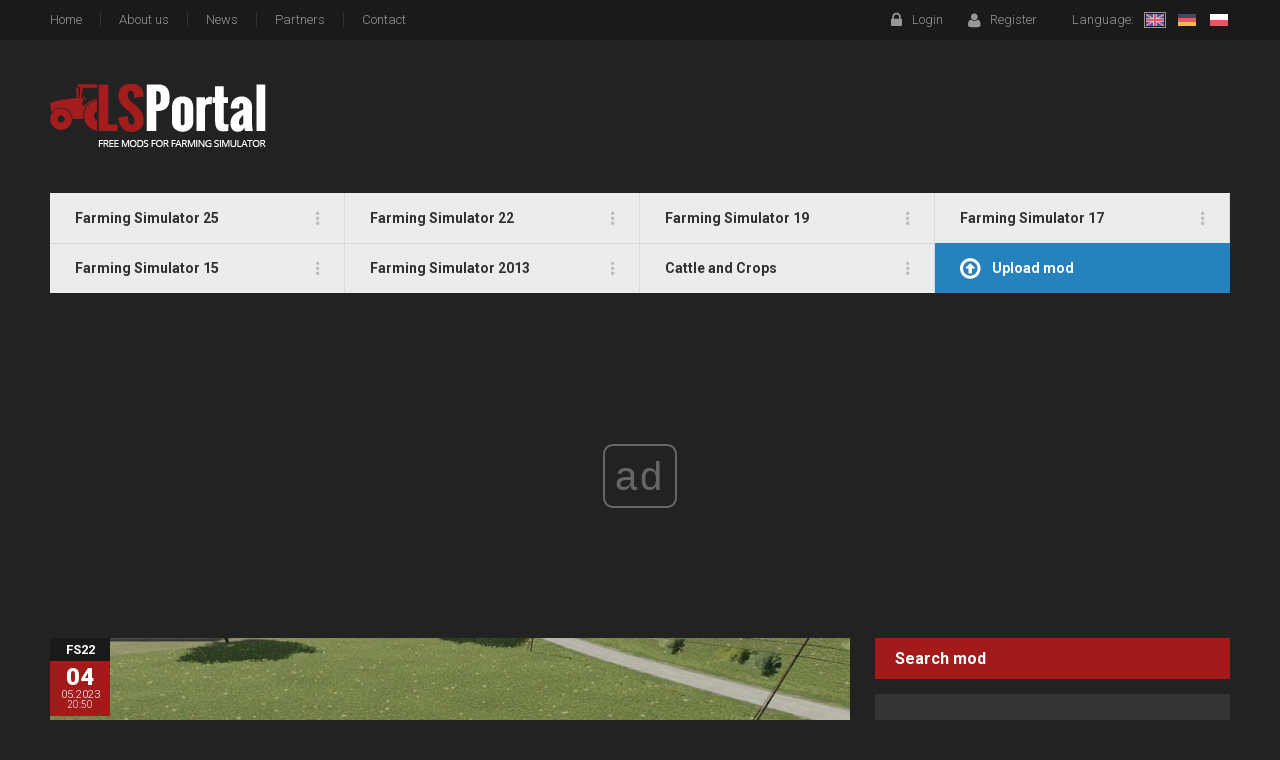

--- FILE ---
content_type: text/html; charset=UTF-8
request_url: https://ls-portal.eu/enhanced-sheep-and-goat-pasture/
body_size: 34359
content:
<!DOCTYPE html>
<html xmlns="http://www.w3.org/1999/xhtml" lang="en-US"
	prefix="og: http://ogp.me/ns#" >
<head profile="http://gmpg.org/xfn/11">
	<meta http-equiv="Content-Type" content="text/html; charset=UTF-8" />
		<meta http-equiv="X-UA-Compatible" content="IE=edge,chrome=1" />
	<meta name='viewport' content='width=device-width, initial-scale=1, maximum-scale=1, user-scalable=no' /> 
	<meta name="msvalidate.01" content="DB974DD6BE552A99BD846B3B9CFDAADB" />
		<link rel="stylesheet" href="https://ls-portal.eu/wp-content/themes/lsportal_v2_2_ab_test/style.css?1768856541" type="text/css" media="screen" />
	<script type="text/javascript" src="https://ls-portal.eu/wp-content/themes/lsportal_v2_2_ab_test/js/scripts.js?1568023632"></script>
		<link rel="shortcut icon" href="https://ls-portal.eu/wp-content/themes/lsportal_v2_2_ab_test/favicon.ico" />
	<title>Enhanced Sheep And Goat Pasture - FS22 Mod | Mod for Farming Simulator 22 | LS Portal</title>

<!-- All in One SEO Pack 3.1.1 by Michael Torbert of Semper Fi Web Designob_start_detected [-1,-1] -->
<meta name="description"  content="Sheep pasture price: $26000 Sheep pasture capacity: 250 Daily upkeep: $25 Woolpallets capacity: 8 Goatmilk capacity: 33,750 liters Water capacity: 45,000 liters Food capacity: 90,000 liters MKS8 for transporting goat milk Price: $25,000 Capacity: 8,000 liters" />

<meta name="keywords"  content="fs2022,fs22,ls2022,ls22,farming simulator 22,maps and objects,objects" />

<link rel="canonical" href="https://ls-portal.eu/enhanced-sheep-and-goat-pasture/" />
<meta property="og:title" content="Enhanced Sheep And Goat Pasture - FS22 Mod | Mod for Farming Simulator 22 | LS Portal" />
<meta property="og:type" content="article" />
<meta property="og:url" content="https://ls-portal.eu/enhanced-sheep-and-goat-pasture/" />
<meta property="og:image" content="https://ls-portal.eu/wp-content/uploads/2023/05/enhanced-sheep-and-goat-pasture-6235.jpg" />
<meta property="og:site_name" content="LS Portal" />
<meta property="og:description" content="Sheep pasture price: $26000 Sheep pasture capacity: 250 Daily upkeep: $25 Woolpallets capacity: 8 Goatmilk capacity: 33,750 liters Water capacity: 45,000 liters Food capacity: 90,000 liters MKS8 for t" />
<meta property="article:published_time" content="2023-05-04T18:50:55Z" />
<meta property="article:modified_time" content="2023-05-04T18:52:00Z" />
<meta property="og:image:secure_url" content="https://ls-portal.eu/wp-content/uploads/2023/05/enhanced-sheep-and-goat-pasture-6235.jpg" />
<meta name="twitter:card" content="summary" />
<meta name="twitter:title" content="Enhanced Sheep And Goat Pasture - FS22 Mod | Mod for Farming Simulator" />
<meta name="twitter:description" content="Sheep pasture price: $26000 Sheep pasture capacity: 250 Daily upkeep: $25 Woolpallets capacity: 8 Goatmilk capacity: 33,750 liters Water capacity: 45,000 liters Food capacity: 90,000 liters MKS8 for t" />
<meta name="twitter:image" content="https://ls-portal.eu/wp-content/uploads/2023/05/enhanced-sheep-and-goat-pasture-6235.jpg" />
<!-- All in One SEO Pack -->
<link rel='dns-prefetch' href='//s.w.org' />
		<script type="text/javascript">
			window._wpemojiSettings = {"baseUrl":"https:\/\/s.w.org\/images\/core\/emoji\/11\/72x72\/","ext":".png","svgUrl":"https:\/\/s.w.org\/images\/core\/emoji\/11\/svg\/","svgExt":".svg","source":{"concatemoji":"https:\/\/ls-portal.eu\/wp-includes\/js\/wp-emoji-release.min.js?ver=4.9.10"}};
			!function(a,b,c){function d(a,b){var c=String.fromCharCode;l.clearRect(0,0,k.width,k.height),l.fillText(c.apply(this,a),0,0);var d=k.toDataURL();l.clearRect(0,0,k.width,k.height),l.fillText(c.apply(this,b),0,0);var e=k.toDataURL();return d===e}function e(a){var b;if(!l||!l.fillText)return!1;switch(l.textBaseline="top",l.font="600 32px Arial",a){case"flag":return!(b=d([55356,56826,55356,56819],[55356,56826,8203,55356,56819]))&&(b=d([55356,57332,56128,56423,56128,56418,56128,56421,56128,56430,56128,56423,56128,56447],[55356,57332,8203,56128,56423,8203,56128,56418,8203,56128,56421,8203,56128,56430,8203,56128,56423,8203,56128,56447]),!b);case"emoji":return b=d([55358,56760,9792,65039],[55358,56760,8203,9792,65039]),!b}return!1}function f(a){var c=b.createElement("script");c.src=a,c.defer=c.type="text/javascript",b.getElementsByTagName("head")[0].appendChild(c)}var g,h,i,j,k=b.createElement("canvas"),l=k.getContext&&k.getContext("2d");for(j=Array("flag","emoji"),c.supports={everything:!0,everythingExceptFlag:!0},i=0;i<j.length;i++)c.supports[j[i]]=e(j[i]),c.supports.everything=c.supports.everything&&c.supports[j[i]],"flag"!==j[i]&&(c.supports.everythingExceptFlag=c.supports.everythingExceptFlag&&c.supports[j[i]]);c.supports.everythingExceptFlag=c.supports.everythingExceptFlag&&!c.supports.flag,c.DOMReady=!1,c.readyCallback=function(){c.DOMReady=!0},c.supports.everything||(h=function(){c.readyCallback()},b.addEventListener?(b.addEventListener("DOMContentLoaded",h,!1),a.addEventListener("load",h,!1)):(a.attachEvent("onload",h),b.attachEvent("onreadystatechange",function(){"complete"===b.readyState&&c.readyCallback()})),g=c.source||{},g.concatemoji?f(g.concatemoji):g.wpemoji&&g.twemoji&&(f(g.twemoji),f(g.wpemoji)))}(window,document,window._wpemojiSettings);
		</script>
		<style type="text/css">
img.wp-smiley,
img.emoji {
	display: inline !important;
	border: none !important;
	box-shadow: none !important;
	height: 1em !important;
	width: 1em !important;
	margin: 0 .07em !important;
	vertical-align: -0.1em !important;
	background: none !important;
	padding: 0 !important;
}
</style>
<link rel='stylesheet' id='cf7-dropfiles-css'  href='https://ls-portal.eu/wp-content/plugins/contact-form-7-drop-files/frontend/css/cf7-dropfiles.css?ver=1547506800' type='text/css' media='all' />
<link rel='stylesheet' id='contact-form-7-css'  href='https://ls-portal.eu/wp-content/plugins/contact-form-7/includes/css/styles.css?ver=5.0' type='text/css' media='all' />
<link rel='stylesheet' id='responsive-lightbox-nivo-css'  href='https://ls-portal.eu/wp-content/plugins/responsive-lightbox/assets/nivo/nivo-lightbox.min.css?ver=1.7.2' type='text/css' media='all' />
<link rel='stylesheet' id='responsive-lightbox-nivo-default-css'  href='https://ls-portal.eu/wp-content/plugins/responsive-lightbox/assets/nivo/themes/default/default.css?ver=1.7.2' type='text/css' media='all' />
<link rel='stylesheet' id='wp-polls-css'  href='https://ls-portal.eu/wp-content/plugins/wp-polls/polls-css.css?ver=2.73.2' type='text/css' media='all' />
<style id='wp-polls-inline-css' type='text/css'>
.wp-polls .pollbar {
	margin: 1px;
	font-size: 8px;
	line-height: 10px;
	height: 10px;
	background: #5B5B5B;
	border: 1px solid #5B5B5B;
}

</style>
<link rel='stylesheet' id='wp-postratings-css'  href='https://ls-portal.eu/wp-content/plugins/wp-postratings/css/postratings-css.css?ver=1.84' type='text/css' media='all' />
<script type='text/javascript' src='https://ls-portal.eu/wp-includes/js/jquery/jquery.js?ver=1.12.4'></script>
<script type='text/javascript' src='https://ls-portal.eu/wp-includes/js/jquery/jquery-migrate.min.js?ver=1.4.1'></script>
<script type='text/javascript'>
/* <![CDATA[ */
var cf7_dropfiles = {"url_plugin":"https:\/\/ls-portal.eu\/wp-content\/plugins\/contact-form-7-drop-files\/","ajax_url":"https:\/\/ls-portal.eu\/wp-admin\/admin-ajax.php","file_limit":"You can only upload","file_limit_more":"files","remove":"Remove","abort":"Abort","error":"Error"};
/* ]]> */
</script>
<script type='text/javascript' src='https://ls-portal.eu/wp-content/plugins/contact-form-7-drop-files/frontend/js/dropfiles-cf7.js?ver=1547506800'></script>
<script type='text/javascript' src='https://ls-portal.eu/wp-content/plugins/responsive-lightbox/assets/nivo/nivo-lightbox.min.js?ver=1.7.2'></script>
<script type='text/javascript'>
/* <![CDATA[ */
var rlArgs = {"script":"nivo","selector":"lightbox","customEvents":"","activeGalleries":"1","effect":"fade","clickOverlayToClose":"1","keyboardNav":"1","errorMessage":"The requested content cannot be loaded. Please try again later.","woocommerce_gallery":"0"};
/* ]]> */
</script>
<script type='text/javascript' src='https://ls-portal.eu/wp-content/plugins/responsive-lightbox/js/front.js?ver=1.7.2'></script>
<script type='text/javascript' src='https://ls-portal.eu/wp-content/themes/lsportal_v2_2_ab_test/js/jquery.core-ui-select.js?ver=4.9.10'></script>
<script type='text/javascript' src='https://ls-portal.eu/wp-content/themes/lsportal_v2_2_ab_test/js/jquery.cycle2.min.js?ver=4.9.10'></script>

<link rel='shortlink' href='https://ls-portal.eu/?p=391336' />
<link rel="alternate" type="application/json+oembed" href="https://ls-portal.eu/wp-json/oembed/1.0/embed?url=https%3A%2F%2Fls-portal.eu%2Fenhanced-sheep-and-goat-pasture%2F" />
<link rel="alternate" type="text/xml+oembed" href="https://ls-portal.eu/wp-json/oembed/1.0/embed?url=https%3A%2F%2Fls-portal.eu%2Fenhanced-sheep-and-goat-pasture%2F&#038;format=xml" />
<style>#responsive-menu .appendLink, #responsive-menu .responsive-menu li a, #responsive-menu #responsive-menu-title a,#responsive-menu .responsive-menu, #responsive-menu div, #responsive-menu .responsive-menu li, #responsive-menu{box-sizing: content-box;-moz-box-sizing: content-box;-webkit-box-sizing: content-box;-o-box-sizing: content-box}.RMPushOpen{width: 100%;overflow-x: hidden;height: 100%}.RMPushSlide{position: relative;left: 75%}#responsive-menu{position: absolute;width: 75%;left: -75%;top: 0px;background: #43494C;z-index: 9999;box-shadow: 0px 1px 8px #333333;font-size: 13px;max-width: 999px;display: none}#responsive-menu.admin-bar-showing{padding-top: 32px}#click-menu.admin-bar-showing{margin-top: 32px}#responsive-menu #rm-additional-content{padding: 10px 5%;width: 90%;color: #FFFFFF}#responsive-menu .appendLink{right: 0px;position: absolute;border: 1px solid #3C3C3C;padding: 12px 10px;color: #FFFFFF;background: #43494C;height: 20px;line-height: 20px;border-right: 0px}#responsive-menu .appendLink:hover{cursor: pointer;background: #3C3C3C;color: #FFFFFF}#responsive-menu .responsive-menu, #responsive-menu div, #responsive-menu .responsive-menu li,#responsive-menu{text-align: left}#responsive-menu .RMImage{vertical-align: middle;margin-right: 10px;display: inline-block}#responsive-menu.RMOpened{}#responsive-menu,#responsive-menu input{}#responsive-menu #responsive-menu-title{width: 95%;font-size: 14px;padding: 20px 0px 20px 5%;margin-left: 0px;background: #43494C;white-space: nowrap}#responsive-menu #responsive-menu-title,#responsive-menu #responsive-menu-title a{color: #FFFFFF;text-decoration: none;overflow: hidden}#responsive-menu #responsive-menu-title a:hover{color: #FFFFFF;text-decoration: none}#responsive-menu .appendLink,#responsive-menu .responsive-menu li a,#responsive-menu #responsive-menu-title a{transition: 0.2s all;-webkit-transition: 0.2s all;-moz-transition: 0.2s all;-o-transition: 0.2s all}#responsive-menu .responsive-menu{width: 100%;list-style-type: none;margin: 0px}#responsive-menu .responsive-menu li.current-menu-item > a,#responsive-menu .responsive-menu li.current-menu-item > .appendLink,#responsive-menu .responsive-menu li.current_page_item > a,#responsive-menu .responsive-menu li.current_page_item > .appendLink{background: #43494C;color: #FFFFFF}#responsive-menu .responsive-menu li.current-menu-item > a:hover,#responsive-menu .responsive-menu li.current-menu-item > .appendLink:hover,#responsive-menu .responsive-menu li.current_page_item > a:hover,#responsive-menu .responsive-menu li.current_page_item > .appendLink:hover{background: #43494C;color: #FFFFFF}#responsive-menu.responsive-menu ul{margin-left: 0px}#responsive-menu .responsive-menu li{list-style-type: none;position: relative}#responsive-menu .responsive-menu ul li:last-child{padding-bottom: 0px}#responsive-menu .responsive-menu li a{padding: 12px 0px 12px 5%;width: 95%;display: block;height: 20px;line-height: 20px;overflow: hidden;white-space: nowrap;color: #FFFFFF;border-top: 1px solid #3C3C3C;text-decoration: none}#click-menu{text-align: center;cursor: pointer;font-size: 13px;display: none;position: absolute;right: 5%;top: 10px;color: #FFFFFF;padding: 5px;z-index: 9999}#responsive-menu #responsiveSearch{display: block;width: 95%;padding-left: 5%;border-top: 1px solid #3C3C3C;clear: both;padding-top: 10px;padding-bottom: 10px;height: 40px;line-height: 40px}#responsive-menu #responsiveSearchSubmit{display: none}#responsive-menu #responsiveSearchInput{width: 91%;padding: 5px 0px 5px 3%;-webkit-appearance: none;border-radius: 2px;border: 1px solid #3C3C3C}#responsive-menu .responsive-menu,#responsive-menu div,#responsive-menu .responsive-menu li{width: 100%;margin-left: 0px;padding-left: 0px}#responsive-menu .responsive-menu li li a{padding-left: 10%;width: 90%;overflow: hidden}#responsive-menu .responsive-menu li li li a{padding-left: 15%;width: 85%;overflow: hidden}#responsive-menu .responsive-menu li li li li a{padding-left: 20%;width: 80%;overflow: hidden}#responsive-menu .responsive-menu li li li li li a{padding-left: 25%;width: 75%;overflow: hidden}#responsive-menu .responsive-menu li a:hover{background: #3C3C3C;color: #FFFFFF;list-style-type: none;text-decoration: none}#click-menu #RMX{display: none;font-size: 24px;line-height: 27px;height: 27px;color: #FFFFFF;top: -4px;position: relative}#click-menu #RMX.threelines-float-left,#click-menu #RMX.threelines-float-right,#click-menu-label{line-height: 14px}#click-menu-label.click-menu-label-left{float: left;margin-right: 10px}#click-menu-label.click-menu-label-right{float: right;margin-left: 5px}#click-menu img,#click-menu .threeLines{width: 33px;height: 27px;margin: 6px auto}#click-menu img.rm-img-clicked{display: none}#click-menu img{height: auto}#click-menu img.click-menu-float-left,#click-menu img.click-menu-float-right,#click-menu .threeLines.threelines-float-left{float: left}#click-menu .threeLines .line{height: 5px;margin-bottom: 6px;background: #FFFFFF;width: 100%}#click-menu .threeLines .line.last{margin-bottom: 0px}@media only screen and ( min-width : 0px ) and ( max-width : 1080px ){#click-menu{display: block}}</style><style type="text/css">
.qtranxs_flag_en {background-image: url(https://ls-portal.eu/wp-content/plugins/qtranslate-x/flags/gb.png); background-repeat: no-repeat;}
.qtranxs_flag_de {background-image: url(https://ls-portal.eu/wp-content/plugins/qtranslate-x/flags/de.png); background-repeat: no-repeat;}
.qtranxs_flag_pl {background-image: url(https://ls-portal.eu/wp-content/plugins/qtranslate-x/flags/pl.png); background-repeat: no-repeat;}
</style>
<link hreflang="en" href="https://ls-portal.eu/en/enhanced-sheep-and-goat-pasture/" rel="alternate" />
<link hreflang="de" href="https://ls-portal.eu/de/enhanced-sheep-and-goat-pasture/" rel="alternate" />
<link hreflang="pl" href="https://ls-portal.eu/pl/enhanced-sheep-and-goat-pasture/" rel="alternate" />
<link hreflang="x-default" href="https://ls-portal.eu/enhanced-sheep-and-goat-pasture/" rel="alternate" />
<meta name="generator" content="qTranslate-X 3.4.6.8" />
		<meta property="fb:app_id" content="186201078249395"/>
	<meta property="fb:admins" content="100000257397424"/>
	
		<script async src="//get.optad360.io/sf/45ff9845-c56e-4529-9c88-22d20d6504fd/plugin.min.js"></script>
		
		
		<script>
		var date;
        date = new Date();
        date.setDate(date.getDate() + 365);
		document.cookie = "qtrans_real_front_language=en; expires="+date.toUTCString()+"; path=/;";
	</script>
			
	<script type="application/ld+json">
	{
		"@context": "https://schema.org",
		"@type": "Organization",
		"@id": "https://ls-portal.eu/#organization",
		"name": "LS-Portal",
		"url": "https://ls-portal.eu",
		"logo": "https://ls-portal.eu/wp-content/themes/lsportal_v2_2_noads/images/logo_black.png",
		"sameAs": [
			"https://www.facebook.com/ls.portal"
		],
		"foundingDate": "2012-11-05",
		"contactPoint": [
			{
				"@type": "ContactPoint",
				"contactType": "customer support",
				"url": "https://ls-portal.eu/contact/"
			}
		]
	}
	</script>
	<script type="application/ld+json">
	{
		"@context": "https://schema.org",
		"@type": "WebPage",
		"name": "LS Portal",
		"url": "https://ls-portal.eu",
		"inLanguage": "en-US",
		"publisher": {
			"@id": "https://ls-portal.eu/#organization"
		}
	}
	</script>
	
	<script type="application/ld+json">
	{
		"@context": "https://schema.org",
		"@type": "BreadcrumbList",
		"itemListElement": [
			{
				"@type": "ListItem",
				"position": 1,
				"name": "LS Portal",
				"item": "https://ls-portal.eu/"
			},
			{
				"@type": "ListItem",
				"position": 2,
				"name": "Farming Simulator 22",
				"item": "https://ls-portal.eu/category/fs22/"
			},
			{
				"@type": "ListItem",
				"position": 3,
				"name": "Maps and objects",
				"item": "https://ls-portal.eu/category/fs22/maps-and-objects-fs22/"
			},
			{
				"@type": "ListItem",
				"position": 4,
				"name": "Objects",
				"item": "https://ls-portal.eu/category/fs22/maps-and-objects-fs22/objects-maps-fs22/"
			},
			{
				"@type": "ListItem",
				"position": 5,
				"name": "Enhanced Sheep And Goat Pasture",
				"item": "https://ls-portal.eu/enhanced-sheep-and-goat-pasture/"
			}		]
	}
	</script>
</head>
<body class="  layout-test-b">
<script>
  (function(i,s,o,g,r,a,m){i['GoogleAnalyticsObject']=r;i[r]=i[r]||function(){
  (i[r].q=i[r].q||[]).push(arguments)},i[r].l=1*new Date();a=s.createElement(o),
  m=s.getElementsByTagName(o)[0];a.async=1;a.src=g;m.parentNode.insertBefore(a,m)
  })(window,document,'script','//www.google-analytics.com/analytics.js','ga');

  ga('create', 'UA-36091078-1', 'auto');
  ga('send', 'pageview');
</script>
<script type="text/javascript">
	var isMobileDev = {
		Android: function() {
			return navigator.userAgent.match(/Android/i);
		},
		BlackBerry: function() {
			return navigator.userAgent.match(/BlackBerry/i) || navigator.userAgent.match(/BB10; Touch/);
		},
		iOS: function() {
			return navigator.userAgent.match(/iPhone|iPad|iPod/i);
		},
		Opera: function() {
			return navigator.userAgent.match(/Opera Mini/i);
		},
		Windows: function() {
			return navigator.userAgent.match(/IEMobile/i);
		},
		any: function() {
			return (isMobileDev.Android() || isMobileDev.BlackBerry() || isMobileDev.iOS() || isMobileDev.Opera() || isMobileDev.Windows());
		}
	};
	if(isMobileDev.any()) {
		jQuery('body').addClass('is-mobile');
	}
</script>
<div id="main-wrapper">
	<div id="header-top">
		<div class="header-top-content clearfix">
			<div class="header-top-left clearfix">
				<ul id="top-nav" class="clearfix"><li id="menu-item-124273" class="menu-item menu-item-type-custom menu-item-object-custom menu-item-home menu-item-124273"><a href="https://ls-portal.eu/" data-wpel-link="internal"><span>Home</span></a></li>
<li id="menu-item-516816" class="menu-item menu-item-type-post_type menu-item-object-page menu-item-516816"><a href="https://ls-portal.eu/about-us/" data-wpel-link="internal"><span>About us</span></a></li>
<li id="menu-item-124442" class="menu-item menu-item-type-taxonomy menu-item-object-category menu-item-124442"><a href="https://ls-portal.eu/category/news/" data-wpel-link="internal"><span>News</span></a></li>
<li id="menu-item-124843" class="menu-item menu-item-type-post_type menu-item-object-page menu-item-124843"><a href="https://ls-portal.eu/partners/" data-wpel-link="internal"><span>Partners</span></a></li>
<li id="menu-item-124845" class="menu-item menu-item-type-post_type menu-item-object-page menu-item-124845"><a href="https://ls-portal.eu/contact/" data-wpel-link="internal"><span>Contact</span></a></li>
</ul>			</div>
			<div class="header-top-right clearfix">
												<div class="user-links clearfix">
					<ul class="clearfix">
												<li class="login-link"><a href="/wp-login.php" data-wpel-link="internal">Login</a></li>
						<li class="register-link"><a href="/wp-login.php?action=register" data-wpel-link="internal">Register</a></li>
											</ul>
				</div>
								
								<div class="language-section clearfix">
					<span>Language:</span><div class="language-select">
<ul class="language-chooser language-chooser-image qtranxs_language_chooser" id="qtranslate-chooser">
<li class="lang-en active"><a href="https://ls-portal.eu/en/enhanced-sheep-and-goat-pasture/" hreflang="en" title="English (en)" class="qtranxs_image qtranxs_image_en" data-wpel-link="internal"><img src="https://ls-portal.eu/wp-content/plugins/qtranslate-x/flags/gb.png" alt="English (en)" /><span style="display:none">English</span></a></li>
<li class="lang-de"><a href="https://ls-portal.eu/de/enhanced-sheep-and-goat-pasture/" hreflang="de" title="Deutsch (de)" class="qtranxs_image qtranxs_image_de" data-wpel-link="internal"><img src="https://ls-portal.eu/wp-content/plugins/qtranslate-x/flags/de.png" alt="Deutsch (de)" /><span style="display:none">Deutsch</span></a></li>
<li class="lang-pl"><a href="https://ls-portal.eu/pl/enhanced-sheep-and-goat-pasture/" hreflang="pl" title="Polski (pl)" class="qtranxs_image qtranxs_image_pl" data-wpel-link="internal"><img src="https://ls-portal.eu/wp-content/plugins/qtranslate-x/flags/pl.png" alt="Polski (pl)" /><span style="display:none">Polski</span></a></li>
</ul><div class="qtranxs_widget_end"></div>
</div>
				</div>
							</div>
		</div>
	</div>
	<div id="header-middle">
		<div class="header-middle-content clearfix">
			<div class="header-middle-top clearfix">
				<div class="header-logo">
					<a href="https://ls-portal.eu/" title="FS25 Mods - Farming Simulator 25 Mods - FS22 Mods | LS Portal" data-wpel-link="internal">LS Portal</a>
				</div>
			</div>
			<div id="top-menu" class="clearfix">
				<ul id="primary-nav" class="nav clearfix"><li id="menu-item-458712" class="menu-item menu-item-type-taxonomy menu-item-object-category menu-item-has-children menu-item-458712"><a href="https://ls-portal.eu/category/fs25/" data-wpel-link="internal"><span>Farming Simulator 25</span></a>
<ul class="sub-menu">
	<li id="menu-item-458794" class="menu-item menu-item-type-taxonomy menu-item-object-category menu-item-458794"><a href="https://ls-portal.eu/category/fs25/" data-wpel-link="internal"><span>All Farming Simulator 25 mods</span></a></li>
	<li id="menu-item-458713" class="menu-item menu-item-type-taxonomy menu-item-object-category menu-item-has-children menu-item-458713"><a href="https://ls-portal.eu/category/fs25/tractors-fs25/" data-wpel-link="internal"><span>Tractors</span></a>
	<ul class="sub-menu">
		<li id="menu-item-458714" class="menu-item menu-item-type-taxonomy menu-item-object-category menu-item-458714"><a href="https://ls-portal.eu/category/fs25/tractors-fs25/case-tractors-fs25/" data-wpel-link="internal"><span>Case IH</span></a></li>
		<li id="menu-item-458715" class="menu-item menu-item-type-taxonomy menu-item-object-category menu-item-458715"><a href="https://ls-portal.eu/category/fs25/tractors-fs25/claas-tractors-fs25/" data-wpel-link="internal"><span>Claas</span></a></li>
		<li id="menu-item-458716" class="menu-item menu-item-type-taxonomy menu-item-object-category menu-item-458716"><a href="https://ls-portal.eu/category/fs25/tractors-fs25/deutz-same-lamborghini-tractors-fs25/" data-wpel-link="internal"><span>Deutz/Same/Lamborghini</span></a></li>
		<li id="menu-item-458717" class="menu-item menu-item-type-taxonomy menu-item-object-category menu-item-458717"><a href="https://ls-portal.eu/category/fs25/tractors-fs25/fendt-tractors-fs25/" data-wpel-link="internal"><span>Fendt</span></a></li>
		<li id="menu-item-458718" class="menu-item menu-item-type-taxonomy menu-item-object-category menu-item-458718"><a href="https://ls-portal.eu/category/fs25/tractors-fs25/fortschritt-tractors-fs25/" data-wpel-link="internal"><span>Fortschritt</span></a></li>
		<li id="menu-item-458719" class="menu-item menu-item-type-taxonomy menu-item-object-category menu-item-458719"><a href="https://ls-portal.eu/category/fs25/tractors-fs25/jcb-tractors-fs25/" data-wpel-link="internal"><span>JCB</span></a></li>
		<li id="menu-item-458720" class="menu-item menu-item-type-taxonomy menu-item-object-category menu-item-458720"><a href="https://ls-portal.eu/category/fs25/tractors-fs25/john-deere-tractors-fs25/" data-wpel-link="internal"><span>John Deere</span></a></li>
		<li id="menu-item-458721" class="menu-item menu-item-type-taxonomy menu-item-object-category menu-item-458721"><a href="https://ls-portal.eu/category/fs25/tractors-fs25/massey-ferguson-tractors-fs25/" data-wpel-link="internal"><span>Massey Ferguson</span></a></li>
		<li id="menu-item-458722" class="menu-item menu-item-type-taxonomy menu-item-object-category menu-item-458722"><a href="https://ls-portal.eu/category/fs25/tractors-fs25/mtz-belarus-tractors-fs25/" data-wpel-link="internal"><span>MTZ/Belarus</span></a></li>
		<li id="menu-item-458723" class="menu-item menu-item-type-taxonomy menu-item-object-category menu-item-458723"><a href="https://ls-portal.eu/category/fs25/tractors-fs25/new-holland-tractors-fs25/" data-wpel-link="internal"><span>New Holland</span></a></li>
		<li id="menu-item-458724" class="menu-item menu-item-type-taxonomy menu-item-object-category menu-item-458724"><a href="https://ls-portal.eu/category/fs25/tractors-fs25/steyr-tractors-fs25/" data-wpel-link="internal"><span>Steyr</span></a></li>
		<li id="menu-item-458725" class="menu-item menu-item-type-taxonomy menu-item-object-category menu-item-458725"><a href="https://ls-portal.eu/category/fs25/tractors-fs25/ursus-tractors-fs25/" data-wpel-link="internal"><span>Ursus</span></a></li>
		<li id="menu-item-458726" class="menu-item menu-item-type-taxonomy menu-item-object-category menu-item-458726"><a href="https://ls-portal.eu/category/fs25/tractors-fs25/valtra-valmet-tractors-fs25/" data-wpel-link="internal"><span>Valtra/Valmet</span></a></li>
		<li id="menu-item-458727" class="menu-item menu-item-type-taxonomy menu-item-object-category menu-item-458727"><a href="https://ls-portal.eu/category/fs25/tractors-fs25/zetor-zts-tractors-fs25/" data-wpel-link="internal"><span>Zetor/ZTS</span></a></li>
		<li id="menu-item-458728" class="menu-item menu-item-type-taxonomy menu-item-object-category menu-item-458728"><a href="https://ls-portal.eu/category/fs25/tractors-fs25/other-tractors-fs25/" data-wpel-link="internal"><span>Other tractors</span></a></li>
	</ul>
</li>
	<li id="menu-item-458729" class="menu-item menu-item-type-taxonomy menu-item-object-category menu-item-has-children menu-item-458729"><a href="https://ls-portal.eu/category/fs25/harvesters-fs25/" data-wpel-link="internal"><span>Harvesters</span></a>
	<ul class="sub-menu">
		<li id="menu-item-458730" class="menu-item menu-item-type-taxonomy menu-item-object-category menu-item-458730"><a href="https://ls-portal.eu/category/fs25/harvesters-fs25/bizon-harvesters-fs25/" data-wpel-link="internal"><span>Bizon</span></a></li>
		<li id="menu-item-458731" class="menu-item menu-item-type-taxonomy menu-item-object-category menu-item-458731"><a href="https://ls-portal.eu/category/fs25/harvesters-fs25/case-harvesters-fs25/" data-wpel-link="internal"><span>Case IH</span></a></li>
		<li id="menu-item-458732" class="menu-item menu-item-type-taxonomy menu-item-object-category menu-item-458732"><a href="https://ls-portal.eu/category/fs25/harvesters-fs25/claas-harvesters-fs25/" data-wpel-link="internal"><span>Claas</span></a></li>
		<li id="menu-item-458733" class="menu-item menu-item-type-taxonomy menu-item-object-category menu-item-458733"><a href="https://ls-portal.eu/category/fs25/harvesters-fs25/deutz-fahr-harvesters-fs25/" data-wpel-link="internal"><span>Deutz Fahr</span></a></li>
		<li id="menu-item-458734" class="menu-item menu-item-type-taxonomy menu-item-object-category menu-item-458734"><a href="https://ls-portal.eu/category/fs25/harvesters-fs25/fendt-harvesters-fs25/" data-wpel-link="internal"><span>Fendt</span></a></li>
		<li id="menu-item-458735" class="menu-item menu-item-type-taxonomy menu-item-object-category menu-item-458735"><a href="https://ls-portal.eu/category/fs25/harvesters-fs25/fortschritt-harvesters-fs25/" data-wpel-link="internal"><span>Fortschritt</span></a></li>
		<li id="menu-item-458736" class="menu-item menu-item-type-taxonomy menu-item-object-category menu-item-458736"><a href="https://ls-portal.eu/category/fs25/harvesters-fs25/john-deere-harvesters-fs25/" data-wpel-link="internal"><span>John Deere</span></a></li>
		<li id="menu-item-458737" class="menu-item menu-item-type-taxonomy menu-item-object-category menu-item-458737"><a href="https://ls-portal.eu/category/fs25/harvesters-fs25/massey-ferguson-harvesters-fs25/" data-wpel-link="internal"><span>Massey Ferguson</span></a></li>
		<li id="menu-item-458738" class="menu-item menu-item-type-taxonomy menu-item-object-category menu-item-458738"><a href="https://ls-portal.eu/category/fs25/harvesters-fs25/new-holland-harvesters-fs25/" data-wpel-link="internal"><span>New Holland</span></a></li>
		<li id="menu-item-458739" class="menu-item menu-item-type-taxonomy menu-item-object-category menu-item-458739"><a href="https://ls-portal.eu/category/fs25/harvesters-fs25/cutters-and-cutter-trailers-harvesters-fs25/" data-wpel-link="internal"><span>Cutters and cutter trailers</span></a></li>
		<li id="menu-item-458740" class="menu-item menu-item-type-taxonomy menu-item-object-category menu-item-458740"><a href="https://ls-portal.eu/category/fs25/harvesters-fs25/root-crop-harvesters-fs25/" data-wpel-link="internal"><span>Root crop harvesters</span></a></li>
		<li id="menu-item-458741" class="menu-item menu-item-type-taxonomy menu-item-object-category menu-item-458741"><a href="https://ls-portal.eu/category/fs25/harvesters-fs25/other-harvesters-fs25/" data-wpel-link="internal"><span>Other harvesters</span></a></li>
	</ul>
</li>
	<li id="menu-item-458742" class="menu-item menu-item-type-taxonomy menu-item-object-category menu-item-has-children menu-item-458742"><a href="https://ls-portal.eu/category/fs25/forage-harvesters-fs25/" data-wpel-link="internal"><span>Forage harvesters</span></a>
	<ul class="sub-menu">
		<li id="menu-item-458743" class="menu-item menu-item-type-taxonomy menu-item-object-category menu-item-458743"><a href="https://ls-portal.eu/category/fs25/forage-harvesters-fs25/claas-forage-harvesters-fs25/" data-wpel-link="internal"><span>Claas</span></a></li>
		<li id="menu-item-458744" class="menu-item menu-item-type-taxonomy menu-item-object-category menu-item-458744"><a href="https://ls-portal.eu/category/fs25/forage-harvesters-fs25/fortschritt-forage-harvesters-fs25/" data-wpel-link="internal"><span>Fortschritt</span></a></li>
		<li id="menu-item-458745" class="menu-item menu-item-type-taxonomy menu-item-object-category menu-item-458745"><a href="https://ls-portal.eu/category/fs25/forage-harvesters-fs25/john-deere-forage-harvesters-fs25/" data-wpel-link="internal"><span>John Deere</span></a></li>
		<li id="menu-item-458746" class="menu-item menu-item-type-taxonomy menu-item-object-category menu-item-458746"><a href="https://ls-portal.eu/category/fs25/forage-harvesters-fs25/krone-forage-harvesters-fs25/" data-wpel-link="internal"><span>Krone</span></a></li>
		<li id="menu-item-458747" class="menu-item menu-item-type-taxonomy menu-item-object-category menu-item-458747"><a href="https://ls-portal.eu/category/fs25/forage-harvesters-fs25/new-holland-forage-harvesters-fs25/" data-wpel-link="internal"><span>New Holland</span></a></li>
		<li id="menu-item-458748" class="menu-item menu-item-type-taxonomy menu-item-object-category menu-item-458748"><a href="https://ls-portal.eu/category/fs25/forage-harvesters-fs25/forage-harvesters-cutters-fs25/" data-wpel-link="internal"><span>Forage harvesters cutters</span></a></li>
		<li id="menu-item-458749" class="menu-item menu-item-type-taxonomy menu-item-object-category menu-item-458749"><a href="https://ls-portal.eu/category/fs25/forage-harvesters-fs25/attachable-forage-harvesters-fs25/" data-wpel-link="internal"><span>Attachable forage harvesters</span></a></li>
		<li id="menu-item-458750" class="menu-item menu-item-type-taxonomy menu-item-object-category menu-item-458750"><a href="https://ls-portal.eu/category/fs25/forage-harvesters-fs25/other-forage-harvesters-fs25/" data-wpel-link="internal"><span>Other forage harvesters</span></a></li>
	</ul>
</li>
	<li id="menu-item-458751" class="menu-item menu-item-type-taxonomy menu-item-object-category menu-item-has-children menu-item-458751"><a href="https://ls-portal.eu/category/fs25/implements-and-tools-fs25/" data-wpel-link="internal"><span>Implements and Tools</span></a>
	<ul class="sub-menu">
		<li id="menu-item-458752" class="menu-item menu-item-type-taxonomy menu-item-object-category menu-item-458752"><a href="https://ls-portal.eu/category/fs25/implements-and-tools-fs25/balers-fs25/" data-wpel-link="internal"><span>Balers</span></a></li>
		<li id="menu-item-458753" class="menu-item menu-item-type-taxonomy menu-item-object-category menu-item-458753"><a href="https://ls-portal.eu/category/fs25/implements-and-tools-fs25/bale-wrappers-fs25/" data-wpel-link="internal"><span>Bale wrappers</span></a></li>
		<li id="menu-item-458754" class="menu-item menu-item-type-taxonomy menu-item-object-category menu-item-458754"><a href="https://ls-portal.eu/category/fs25/implements-and-tools-fs25/bedding-and-feeding-fs25/" data-wpel-link="internal"><span>Bedding and feeding</span></a></li>
		<li id="menu-item-458755" class="menu-item menu-item-type-taxonomy menu-item-object-category menu-item-458755"><a href="https://ls-portal.eu/category/fs25/implements-and-tools-fs25/leverers-silage-tools-fs25/" data-wpel-link="internal"><span>Leverers/Silage</span></a></li>
		<li id="menu-item-458756" class="menu-item menu-item-type-taxonomy menu-item-object-category menu-item-458756"><a href="https://ls-portal.eu/category/fs25/implements-and-tools-fs25/frontloader-and-telehandler-fs25/" data-wpel-link="internal"><span>Frontloader and telehandler</span></a></li>
		<li id="menu-item-458757" class="menu-item menu-item-type-taxonomy menu-item-object-category menu-item-458757"><a href="https://ls-portal.eu/category/fs25/implements-and-tools-fs25/cultivators-and-harrow-fs25/" data-wpel-link="internal"><span>Cultivators and Harrows</span></a></li>
		<li id="menu-item-458758" class="menu-item menu-item-type-taxonomy menu-item-object-category menu-item-458758"><a href="https://ls-portal.eu/category/fs25/implements-and-tools-fs25/subsoilers-fs25/" data-wpel-link="internal"><span>Subsoilers</span></a></li>
		<li id="menu-item-458759" class="menu-item menu-item-type-taxonomy menu-item-object-category menu-item-458759"><a href="https://ls-portal.eu/category/fs25/implements-and-tools-fs25/weeders-fs25/" data-wpel-link="internal"><span>Weeders</span></a></li>
		<li id="menu-item-458760" class="menu-item menu-item-type-taxonomy menu-item-object-category menu-item-458760"><a href="https://ls-portal.eu/category/fs25/implements-and-tools-fs25/rollers-fs25/" data-wpel-link="internal"><span>Rollers</span></a></li>
		<li id="menu-item-458761" class="menu-item menu-item-type-taxonomy menu-item-object-category menu-item-458761"><a href="https://ls-portal.eu/category/fs25/implements-and-tools-fs25/mulchers-fs25/" data-wpel-link="internal"><span>Mulchers</span></a></li>
		<li id="menu-item-458762" class="menu-item menu-item-type-taxonomy menu-item-object-category menu-item-458762"><a href="https://ls-portal.eu/category/fs25/implements-and-tools-fs25/stone-pickers-fs25/" data-wpel-link="internal"><span>Stone Pickers</span></a></li>
		<li id="menu-item-458763" class="menu-item menu-item-type-taxonomy menu-item-object-category menu-item-458763"><a href="https://ls-portal.eu/category/fs25/implements-and-tools-fs25/mowers-fs25/" data-wpel-link="internal"><span>Mowers</span></a></li>
		<li id="menu-item-458764" class="menu-item menu-item-type-taxonomy menu-item-object-category menu-item-458764"><a href="https://ls-portal.eu/category/fs25/implements-and-tools-fs25/ploughs-fs25/" data-wpel-link="internal"><span>Ploughs</span></a></li>
		<li id="menu-item-458765" class="menu-item menu-item-type-taxonomy menu-item-object-category menu-item-458765"><a href="https://ls-portal.eu/category/fs25/implements-and-tools-fs25/seeders-fs25/" data-wpel-link="internal"><span>Seeders</span></a></li>
		<li id="menu-item-458766" class="menu-item menu-item-type-taxonomy menu-item-object-category menu-item-458766"><a href="https://ls-portal.eu/category/fs25/implements-and-tools-fs25/sprayers-and-fertilizer-spreaders-fs25/" data-wpel-link="internal"><span>Sprayers and fertilizer spreaders</span></a></li>
		<li id="menu-item-458767" class="menu-item menu-item-type-taxonomy menu-item-object-category menu-item-458767"><a href="https://ls-portal.eu/category/fs25/implements-and-tools-fs25/tedders-and-windrowers-fs25/" data-wpel-link="internal"><span>Tedders and windrowers</span></a></li>
		<li id="menu-item-458768" class="menu-item menu-item-type-taxonomy menu-item-object-category menu-item-458768"><a href="https://ls-portal.eu/category/fs25/implements-and-tools-fs25/weights-fs25/" data-wpel-link="internal"><span>Weights</span></a></li>
		<li id="menu-item-458769" class="menu-item menu-item-type-taxonomy menu-item-object-category menu-item-458769"><a href="https://ls-portal.eu/category/fs25/implements-and-tools-fs25/other-implements-and-tools-fs25/" data-wpel-link="internal"><span>Other implements and tools</span></a></li>
	</ul>
</li>
	<li id="menu-item-458770" class="menu-item menu-item-type-taxonomy menu-item-object-category menu-item-has-children menu-item-458770"><a href="https://ls-portal.eu/category/fs25/trailers-fs25/" data-wpel-link="internal"><span>Trailers</span></a>
	<ul class="sub-menu">
		<li id="menu-item-458771" class="menu-item menu-item-type-taxonomy menu-item-object-category menu-item-458771"><a href="https://ls-portal.eu/category/fs25/trailers-fs25/livestock-transport-fs25/" data-wpel-link="internal"><span>Livestock transport</span></a></li>
		<li id="menu-item-458772" class="menu-item menu-item-type-taxonomy menu-item-object-category menu-item-458772"><a href="https://ls-portal.eu/category/fs25/trailers-fs25/liquid-tankers-fs25/" data-wpel-link="internal"><span>Liquid tankers</span></a></li>
		<li id="menu-item-458773" class="menu-item menu-item-type-taxonomy menu-item-object-category menu-item-458773"><a href="https://ls-portal.eu/category/fs25/trailers-fs25/auger-wagons-fs25/" data-wpel-link="internal"><span>Auger wagons</span></a></li>
		<li id="menu-item-458774" class="menu-item menu-item-type-taxonomy menu-item-object-category menu-item-458774"><a href="https://ls-portal.eu/category/fs25/trailers-fs25/bale-transport-fs25/" data-wpel-link="internal"><span>Bale transport</span></a></li>
		<li id="menu-item-458775" class="menu-item menu-item-type-taxonomy menu-item-object-category menu-item-458775"><a href="https://ls-portal.eu/category/fs25/trailers-fs25/tippers-fs25/" data-wpel-link="internal"><span>Tippers</span></a></li>
		<li id="menu-item-458776" class="menu-item menu-item-type-taxonomy menu-item-object-category menu-item-458776"><a href="https://ls-portal.eu/category/fs25/trailers-fs25/forage-wagons-fs25/" data-wpel-link="internal"><span>Forage wagons</span></a></li>
		<li id="menu-item-458777" class="menu-item menu-item-type-taxonomy menu-item-object-category menu-item-458777"><a href="https://ls-portal.eu/category/fs25/trailers-fs25/manure-spreaders-fs25/" data-wpel-link="internal"><span>Manure spreaders</span></a></li>
		<li id="menu-item-458778" class="menu-item menu-item-type-taxonomy menu-item-object-category menu-item-458778"><a href="https://ls-portal.eu/category/fs25/trailers-fs25/slurry-tankers-fs25/" data-wpel-link="internal"><span>Slurry tankers</span></a></li>
		<li id="menu-item-458779" class="menu-item menu-item-type-taxonomy menu-item-object-category menu-item-458779"><a href="https://ls-portal.eu/category/fs25/trailers-fs25/low-loaders-fs25/" data-wpel-link="internal"><span>Low loaders</span></a></li>
		<li id="menu-item-458780" class="menu-item menu-item-type-taxonomy menu-item-object-category menu-item-458780"><a href="https://ls-portal.eu/category/fs25/trailers-fs25/other-trailers-fs25/" data-wpel-link="internal"><span>Other trailers</span></a></li>
	</ul>
</li>
	<li id="menu-item-458781" class="menu-item menu-item-type-taxonomy menu-item-object-category menu-item-458781"><a href="https://ls-portal.eu/category/fs25/forestry-equipment-fs25/" data-wpel-link="internal"><span>Forestry equipment</span></a></li>
	<li id="menu-item-458782" class="menu-item menu-item-type-taxonomy menu-item-object-category menu-item-458782"><a href="https://ls-portal.eu/category/fs25/loaders-and-excavators-fs25/" data-wpel-link="internal"><span>Loaders and excavators</span></a></li>
	<li id="menu-item-458783" class="menu-item menu-item-type-taxonomy menu-item-object-category menu-item-has-children menu-item-458783"><a href="https://ls-portal.eu/category/fs25/maps-objects-textures-fs25/" data-wpel-link="internal"><span>Maps, objects, textures</span></a>
	<ul class="sub-menu">
		<li id="menu-item-458784" class="menu-item menu-item-type-taxonomy menu-item-object-category menu-item-458784"><a href="https://ls-portal.eu/category/fs25/maps-objects-textures-fs25/maps-fs25/" data-wpel-link="internal"><span>Maps</span></a></li>
		<li id="menu-item-458785" class="menu-item menu-item-type-taxonomy menu-item-object-category menu-item-458785"><a href="https://ls-portal.eu/category/fs25/maps-objects-textures-fs25/objects-maps-fs25/" data-wpel-link="internal"><span>Objects</span></a></li>
		<li id="menu-item-458786" class="menu-item menu-item-type-taxonomy menu-item-object-category menu-item-458786"><a href="https://ls-portal.eu/category/fs25/maps-objects-textures-fs25/textures-fs25/" data-wpel-link="internal"><span>Textures</span></a></li>
	</ul>
</li>
	<li id="menu-item-458787" class="menu-item menu-item-type-taxonomy menu-item-object-category menu-item-has-children menu-item-458787"><a href="https://ls-portal.eu/category/fs25/vehicles-fs25/" data-wpel-link="internal"><span>Vehicles</span></a>
	<ul class="sub-menu">
		<li id="menu-item-458788" class="menu-item menu-item-type-taxonomy menu-item-object-category menu-item-458788"><a href="https://ls-portal.eu/category/fs25/vehicles-fs25/cars-fs25/" data-wpel-link="internal"><span>Cars</span></a></li>
		<li id="menu-item-458789" class="menu-item menu-item-type-taxonomy menu-item-object-category menu-item-458789"><a href="https://ls-portal.eu/category/fs25/vehicles-fs25/trucks-fs25/" data-wpel-link="internal"><span>Trucks</span></a></li>
		<li id="menu-item-458790" class="menu-item menu-item-type-taxonomy menu-item-object-category menu-item-458790"><a href="https://ls-portal.eu/category/fs25/vehicles-fs25/other-vehicles-fs25/" data-wpel-link="internal"><span>Other vehicles</span></a></li>
	</ul>
</li>
	<li id="menu-item-458791" class="menu-item menu-item-type-taxonomy menu-item-object-category menu-item-458791"><a href="https://ls-portal.eu/category/fs25/modpacks-fs25/" data-wpel-link="internal"><span>Modpacks</span></a></li>
	<li id="menu-item-458792" class="menu-item menu-item-type-taxonomy menu-item-object-category menu-item-458792"><a href="https://ls-portal.eu/category/fs25/useful-things-fs25/" data-wpel-link="internal"><span>Useful things</span></a></li>
	<li id="menu-item-458793" class="menu-item menu-item-type-taxonomy menu-item-object-category menu-item-458793"><a href="https://ls-portal.eu/category/fs25/savegame-fs25/" data-wpel-link="internal"><span>Savegame</span></a></li>
</ul>
</li>
<li id="menu-item-316858" class="menu-item menu-item-type-taxonomy menu-item-object-category menu-item-has-children menu-item-316858"><a title="Clikck to browse all Farming Simulator 22 mods" href="https://ls-portal.eu/category/fs22/" data-wpel-link="internal"><span>Farming Simulator 22</span></a>
<ul class="sub-menu">
	<li id="menu-item-316918" class="menu-item menu-item-type-taxonomy menu-item-object-category menu-item-316918"><a href="https://ls-portal.eu/category/fs22/" data-wpel-link="internal"><span>All Farming Simulator 22 mods</span></a></li>
	<li id="menu-item-316859" class="menu-item menu-item-type-taxonomy menu-item-object-category menu-item-has-children menu-item-316859"><a href="https://ls-portal.eu/category/fs22/tractors-fs22/" data-wpel-link="internal"><span>Tractors</span></a>
	<ul class="sub-menu">
		<li id="menu-item-316860" class="menu-item menu-item-type-taxonomy menu-item-object-category menu-item-316860"><a href="https://ls-portal.eu/category/fs22/tractors-fs22/case-tractors-fs22/" data-wpel-link="internal"><span>Case</span></a></li>
		<li id="menu-item-316861" class="menu-item menu-item-type-taxonomy menu-item-object-category menu-item-316861"><a href="https://ls-portal.eu/category/fs22/tractors-fs22/claas-tractors-fs22/" data-wpel-link="internal"><span>Claas</span></a></li>
		<li id="menu-item-316862" class="menu-item menu-item-type-taxonomy menu-item-object-category menu-item-316862"><a href="https://ls-portal.eu/category/fs22/tractors-fs22/deutz-same-lamborghini-tractors-fs22/" data-wpel-link="internal"><span>Deutz/Same/Lamborghini</span></a></li>
		<li id="menu-item-316863" class="menu-item menu-item-type-taxonomy menu-item-object-category menu-item-316863"><a href="https://ls-portal.eu/category/fs22/tractors-fs22/fendt-tractors-fs22/" data-wpel-link="internal"><span>Fendt</span></a></li>
		<li id="menu-item-316864" class="menu-item menu-item-type-taxonomy menu-item-object-category menu-item-316864"><a href="https://ls-portal.eu/category/fs22/tractors-fs22/fortschritt-tractors-fs22/" data-wpel-link="internal"><span>Fortschritt</span></a></li>
		<li id="menu-item-316865" class="menu-item menu-item-type-taxonomy menu-item-object-category menu-item-316865"><a href="https://ls-portal.eu/category/fs22/tractors-fs22/jcb-tractors-fs22/" data-wpel-link="internal"><span>JCB</span></a></li>
		<li id="menu-item-316866" class="menu-item menu-item-type-taxonomy menu-item-object-category menu-item-316866"><a href="https://ls-portal.eu/category/fs22/tractors-fs22/john-deere-tractors-fs22/" data-wpel-link="internal"><span>John Deere</span></a></li>
		<li id="menu-item-316867" class="menu-item menu-item-type-taxonomy menu-item-object-category menu-item-316867"><a href="https://ls-portal.eu/category/fs22/tractors-fs22/massey-ferguson-tractors-fs22/" data-wpel-link="internal"><span>Massey Ferguson</span></a></li>
		<li id="menu-item-316868" class="menu-item menu-item-type-taxonomy menu-item-object-category menu-item-316868"><a href="https://ls-portal.eu/category/fs22/tractors-fs22/mtz-belarus-tractors-fs22/" data-wpel-link="internal"><span>MTZ/Belarus</span></a></li>
		<li id="menu-item-316869" class="menu-item menu-item-type-taxonomy menu-item-object-category menu-item-316869"><a href="https://ls-portal.eu/category/fs22/tractors-fs22/new-holland-fiat-tractors-fs22/" data-wpel-link="internal"><span>New Holland</span></a></li>
		<li id="menu-item-316870" class="menu-item menu-item-type-taxonomy menu-item-object-category menu-item-316870"><a href="https://ls-portal.eu/category/fs22/tractors-fs22/steyr-tractors-fs22/" data-wpel-link="internal"><span>Steyr</span></a></li>
		<li id="menu-item-316871" class="menu-item menu-item-type-taxonomy menu-item-object-category menu-item-316871"><a href="https://ls-portal.eu/category/fs22/tractors-fs22/ursus-tractors-fs22/" data-wpel-link="internal"><span>Ursus</span></a></li>
		<li id="menu-item-316872" class="menu-item menu-item-type-taxonomy menu-item-object-category menu-item-316872"><a href="https://ls-portal.eu/category/fs22/tractors-fs22/valtra-valmet-tractors-fs22/" data-wpel-link="internal"><span>Valtra/Valmet</span></a></li>
		<li id="menu-item-316873" class="menu-item menu-item-type-taxonomy menu-item-object-category menu-item-316873"><a href="https://ls-portal.eu/category/fs22/tractors-fs22/zetor-zts-tractors-fs22/" data-wpel-link="internal"><span>Zetor/ZTS</span></a></li>
		<li id="menu-item-316874" class="menu-item menu-item-type-taxonomy menu-item-object-category menu-item-316874"><a href="https://ls-portal.eu/category/fs22/tractors-fs22/other-tractors-fs22/" data-wpel-link="internal"><span>Other tractors</span></a></li>
	</ul>
</li>
	<li id="menu-item-316875" class="menu-item menu-item-type-taxonomy menu-item-object-category menu-item-has-children menu-item-316875"><a href="https://ls-portal.eu/category/fs22/harvesters-fs22/" data-wpel-link="internal"><span>Harvesters</span></a>
	<ul class="sub-menu">
		<li id="menu-item-316876" class="menu-item menu-item-type-taxonomy menu-item-object-category menu-item-316876"><a href="https://ls-portal.eu/category/fs22/harvesters-fs22/bizon-harvesters-fs22/" data-wpel-link="internal"><span>Bizon</span></a></li>
		<li id="menu-item-316877" class="menu-item menu-item-type-taxonomy menu-item-object-category menu-item-316877"><a href="https://ls-portal.eu/category/fs22/harvesters-fs22/case-harvesters-fs22/" data-wpel-link="internal"><span>Case</span></a></li>
		<li id="menu-item-316878" class="menu-item menu-item-type-taxonomy menu-item-object-category menu-item-316878"><a href="https://ls-portal.eu/category/fs22/harvesters-fs22/claas-harvesters-fs22/" data-wpel-link="internal"><span>Claas</span></a></li>
		<li id="menu-item-316879" class="menu-item menu-item-type-taxonomy menu-item-object-category menu-item-316879"><a href="https://ls-portal.eu/category/fs22/harvesters-fs22/deutz-fahr-harvesters-fs22/" data-wpel-link="internal"><span>Deutz Fahr</span></a></li>
		<li id="menu-item-316880" class="menu-item menu-item-type-taxonomy menu-item-object-category menu-item-316880"><a href="https://ls-portal.eu/category/fs22/harvesters-fs22/fendt-harvesters-fs22/" data-wpel-link="internal"><span>Fendt</span></a></li>
		<li id="menu-item-316881" class="menu-item menu-item-type-taxonomy menu-item-object-category menu-item-316881"><a href="https://ls-portal.eu/category/fs22/harvesters-fs22/fortschritt-harvesters-fs22/" data-wpel-link="internal"><span>Fortschritt</span></a></li>
		<li id="menu-item-316882" class="menu-item menu-item-type-taxonomy menu-item-object-category menu-item-316882"><a href="https://ls-portal.eu/category/fs22/harvesters-fs22/john-deere-harvesters-fs22/" data-wpel-link="internal"><span>John Deere</span></a></li>
		<li id="menu-item-316883" class="menu-item menu-item-type-taxonomy menu-item-object-category menu-item-316883"><a href="https://ls-portal.eu/category/fs22/harvesters-fs22/massey-ferguson-harvesters-fs22/" data-wpel-link="internal"><span>Massey Ferguson</span></a></li>
		<li id="menu-item-316884" class="menu-item menu-item-type-taxonomy menu-item-object-category menu-item-316884"><a href="https://ls-portal.eu/category/fs22/harvesters-fs22/new-holland-harvesters-fs22/" data-wpel-link="internal"><span>New Holland</span></a></li>
		<li id="menu-item-316885" class="menu-item menu-item-type-taxonomy menu-item-object-category menu-item-316885"><a href="https://ls-portal.eu/category/fs22/harvesters-fs22/cutters-and-cutter-trailers-harvesters-fs22/" data-wpel-link="internal"><span>Cutters and cutter trailers</span></a></li>
		<li id="menu-item-316886" class="menu-item menu-item-type-taxonomy menu-item-object-category menu-item-316886"><a href="https://ls-portal.eu/category/fs22/harvesters-fs22/root-crop-harvesters-fs22/" data-wpel-link="internal"><span>Root crop harvesters</span></a></li>
		<li id="menu-item-316887" class="menu-item menu-item-type-taxonomy menu-item-object-category menu-item-316887"><a href="https://ls-portal.eu/category/fs22/harvesters-fs22/other-harvesters-fs22/" data-wpel-link="internal"><span>Other harvesters</span></a></li>
	</ul>
</li>
	<li id="menu-item-316888" class="menu-item menu-item-type-taxonomy menu-item-object-category menu-item-has-children menu-item-316888"><a href="https://ls-portal.eu/category/fs22/forage-harvesters-fs22/" data-wpel-link="internal"><span>Forage harvesters</span></a>
	<ul class="sub-menu">
		<li id="menu-item-316889" class="menu-item menu-item-type-taxonomy menu-item-object-category menu-item-316889"><a href="https://ls-portal.eu/category/fs22/forage-harvesters-fs22/claas-forage-harvesters-fs22/" data-wpel-link="internal"><span>Claas</span></a></li>
		<li id="menu-item-316890" class="menu-item menu-item-type-taxonomy menu-item-object-category menu-item-316890"><a href="https://ls-portal.eu/category/fs22/forage-harvesters-fs22/fortschritt-forage-harvesters-fs22/" data-wpel-link="internal"><span>Fortschritt</span></a></li>
		<li id="menu-item-316891" class="menu-item menu-item-type-taxonomy menu-item-object-category menu-item-316891"><a href="https://ls-portal.eu/category/fs22/forage-harvesters-fs22/john-deere-forage-harvesters-fs22/" data-wpel-link="internal"><span>John Deere</span></a></li>
		<li id="menu-item-316892" class="menu-item menu-item-type-taxonomy menu-item-object-category menu-item-316892"><a href="https://ls-portal.eu/category/fs22/forage-harvesters-fs22/krone-forage-harvesters-fs22/" data-wpel-link="internal"><span>Krone</span></a></li>
		<li id="menu-item-316893" class="menu-item menu-item-type-taxonomy menu-item-object-category menu-item-316893"><a href="https://ls-portal.eu/category/fs22/forage-harvesters-fs22/new-holland-forage-harvesters-fs22/" data-wpel-link="internal"><span>New Holland</span></a></li>
		<li id="menu-item-316894" class="menu-item menu-item-type-taxonomy menu-item-object-category menu-item-316894"><a href="https://ls-portal.eu/category/fs22/forage-harvesters-fs22/forage-harvesters-cutters-fs22/" data-wpel-link="internal"><span>Forage harvesters cutters</span></a></li>
		<li id="menu-item-316895" class="menu-item menu-item-type-taxonomy menu-item-object-category menu-item-316895"><a href="https://ls-portal.eu/category/fs22/forage-harvesters-fs22/attachable-forage-harvesters-fs22/" data-wpel-link="internal"><span>Attachable forage harvesters</span></a></li>
		<li id="menu-item-316896" class="menu-item menu-item-type-taxonomy menu-item-object-category menu-item-316896"><a href="https://ls-portal.eu/category/fs22/forage-harvesters-fs22/other-forage-harvesters-fs22/" data-wpel-link="internal"><span>Other forage harvesters</span></a></li>
	</ul>
</li>
	<li id="menu-item-316897" class="menu-item menu-item-type-taxonomy menu-item-object-category menu-item-has-children menu-item-316897"><a href="https://ls-portal.eu/category/fs22/implements-and-tools-fs22/" data-wpel-link="internal"><span>Implements and Tools</span></a>
	<ul class="sub-menu">
		<li id="menu-item-316898" class="menu-item menu-item-type-taxonomy menu-item-object-category menu-item-316898"><a href="https://ls-portal.eu/category/fs22/implements-and-tools-fs22/balers-fs22/" data-wpel-link="internal"><span>Balers</span></a></li>
		<li id="menu-item-316899" class="menu-item menu-item-type-taxonomy menu-item-object-category menu-item-316899"><a href="https://ls-portal.eu/category/fs22/implements-and-tools-fs22/bale-wrappers-fs22/" data-wpel-link="internal"><span>Bale wrappers</span></a></li>
		<li id="menu-item-316900" class="menu-item menu-item-type-taxonomy menu-item-object-category menu-item-316900"><a href="https://ls-portal.eu/category/fs22/implements-and-tools-fs22/bedding-and-feeding-fs22/" data-wpel-link="internal"><span>Bedding and feeding</span></a></li>
		<li id="menu-item-316916" class="menu-item menu-item-type-taxonomy menu-item-object-category menu-item-316916"><a href="https://ls-portal.eu/category/fs22/implements-and-tools-fs22/leverers-silage-tools-fs22/" data-wpel-link="internal"><span>Leverers/Silage</span></a></li>
		<li id="menu-item-316901" class="menu-item menu-item-type-taxonomy menu-item-object-category menu-item-316901"><a href="https://ls-portal.eu/category/fs22/implements-and-tools-fs22/frontloader-and-telehandler-fs22/" data-wpel-link="internal"><span>Frontloader and telehandler</span></a></li>
		<li id="menu-item-316902" class="menu-item menu-item-type-taxonomy menu-item-object-category menu-item-316902"><a href="https://ls-portal.eu/category/fs22/implements-and-tools-fs22/cultivators-and-harrow-fs22/" data-wpel-link="internal"><span>Cultivators and Harrows</span></a></li>
		<li id="menu-item-316903" class="menu-item menu-item-type-taxonomy menu-item-object-category menu-item-316903"><a href="https://ls-portal.eu/category/fs22/implements-and-tools-fs22/subsoilers-fs22/" data-wpel-link="internal"><span>Subsoilers</span></a></li>
		<li id="menu-item-316904" class="menu-item menu-item-type-taxonomy menu-item-object-category menu-item-316904"><a href="https://ls-portal.eu/category/fs22/implements-and-tools-fs22/weeders-fs22/" data-wpel-link="internal"><span>Weeders</span></a></li>
		<li id="menu-item-316905" class="menu-item menu-item-type-taxonomy menu-item-object-category menu-item-316905"><a href="https://ls-portal.eu/category/fs22/implements-and-tools-fs22/mowers-fs22/" data-wpel-link="internal"><span>Mowers</span></a></li>
		<li id="menu-item-316906" class="menu-item menu-item-type-taxonomy menu-item-object-category menu-item-316906"><a href="https://ls-portal.eu/category/fs22/implements-and-tools-fs22/ploughs-fs22/" data-wpel-link="internal"><span>Ploughs</span></a></li>
		<li id="menu-item-316907" class="menu-item menu-item-type-taxonomy menu-item-object-category menu-item-316907"><a href="https://ls-portal.eu/category/fs22/implements-and-tools-fs22/seeders-fs22/" data-wpel-link="internal"><span>Seeders</span></a></li>
		<li id="menu-item-316908" class="menu-item menu-item-type-taxonomy menu-item-object-category menu-item-316908"><a href="https://ls-portal.eu/category/fs22/implements-and-tools-fs22/sprayers-and-fertilizer-spreaders-fs22/" data-wpel-link="internal"><span>Sprayers and fertilizer spreaders</span></a></li>
		<li id="menu-item-316909" class="menu-item menu-item-type-taxonomy menu-item-object-category menu-item-316909"><a href="https://ls-portal.eu/category/fs22/implements-and-tools-fs22/tedders-and-windrowers-fs22/" data-wpel-link="internal"><span>Tedders and windrowers</span></a></li>
		<li id="menu-item-316910" class="menu-item menu-item-type-taxonomy menu-item-object-category menu-item-316910"><a href="https://ls-portal.eu/category/fs22/implements-and-tools-fs22/weights-fs22/" data-wpel-link="internal"><span>Weights</span></a></li>
		<li id="menu-item-316911" class="menu-item menu-item-type-taxonomy menu-item-object-category menu-item-316911"><a href="https://ls-portal.eu/category/fs22/implements-and-tools-fs22/other-implements-and-tools-fs22/" data-wpel-link="internal"><span>Other implements and tools</span></a></li>
	</ul>
</li>
	<li id="menu-item-316920" class="menu-item menu-item-type-taxonomy menu-item-object-category menu-item-has-children menu-item-316920"><a href="https://ls-portal.eu/category/fs22/trailers-fs22/" data-wpel-link="internal"><span>Trailers</span></a>
	<ul class="sub-menu">
		<li id="menu-item-316921" class="menu-item menu-item-type-taxonomy menu-item-object-category menu-item-316921"><a href="https://ls-portal.eu/category/fs22/trailers-fs22/auger-wagons-fs22/" data-wpel-link="internal"><span>Auger wagons</span></a></li>
		<li id="menu-item-316922" class="menu-item menu-item-type-taxonomy menu-item-object-category menu-item-316922"><a href="https://ls-portal.eu/category/fs22/trailers-fs22/bale-transport-fs22/" data-wpel-link="internal"><span>Bale transport</span></a></li>
		<li id="menu-item-316923" class="menu-item menu-item-type-taxonomy menu-item-object-category menu-item-316923"><a href="https://ls-portal.eu/category/fs22/trailers-fs22/tippers-fs22/" data-wpel-link="internal"><span>Tippers</span></a></li>
		<li id="menu-item-316924" class="menu-item menu-item-type-taxonomy menu-item-object-category menu-item-316924"><a href="https://ls-portal.eu/category/fs22/trailers-fs22/forage-wagons-fs22/" data-wpel-link="internal"><span>Forage wagons</span></a></li>
		<li id="menu-item-316925" class="menu-item menu-item-type-taxonomy menu-item-object-category menu-item-316925"><a href="https://ls-portal.eu/category/fs22/trailers-fs22/manure-spreaders-fs22/" data-wpel-link="internal"><span>Manure spreaders</span></a></li>
		<li id="menu-item-316939" class="menu-item menu-item-type-taxonomy menu-item-object-category menu-item-316939"><a href="https://ls-portal.eu/category/fs22/trailers-fs22/slurry-tankers-fs22/" data-wpel-link="internal"><span>Slurry tankers</span></a></li>
		<li id="menu-item-316940" class="menu-item menu-item-type-taxonomy menu-item-object-category menu-item-316940"><a href="https://ls-portal.eu/category/fs22/trailers-fs22/low-loaders-fs22/" data-wpel-link="internal"><span>Low loaders</span></a></li>
		<li id="menu-item-316926" class="menu-item menu-item-type-taxonomy menu-item-object-category menu-item-316926"><a href="https://ls-portal.eu/category/fs22/trailers-fs22/other-trailers-fs22/" data-wpel-link="internal"><span>Other trailers</span></a></li>
	</ul>
</li>
	<li id="menu-item-316929" class="menu-item menu-item-type-taxonomy menu-item-object-category menu-item-has-children menu-item-316929"><a href="https://ls-portal.eu/category/fs22/maps-and-objects-fs22/" data-wpel-link="internal"><span>Maps and objects</span></a>
	<ul class="sub-menu">
		<li id="menu-item-316930" class="menu-item menu-item-type-taxonomy menu-item-object-category menu-item-316930"><a href="https://ls-portal.eu/category/fs22/maps-and-objects-fs22/maps-fs22/" data-wpel-link="internal"><span>Maps</span></a></li>
		<li id="menu-item-316931" class="menu-item menu-item-type-taxonomy menu-item-object-category menu-item-316931"><a href="https://ls-portal.eu/category/fs22/maps-and-objects-fs22/objects-maps-fs22/" data-wpel-link="internal"><span>Objects</span></a></li>
		<li id="menu-item-316932" class="menu-item menu-item-type-taxonomy menu-item-object-category menu-item-316932"><a href="https://ls-portal.eu/category/fs22/maps-and-objects-fs22/textures-fs22/" data-wpel-link="internal"><span>Textures</span></a></li>
	</ul>
</li>
	<li id="menu-item-316933" class="menu-item menu-item-type-taxonomy menu-item-object-category menu-item-has-children menu-item-316933"><a href="https://ls-portal.eu/category/fs22/vehicles-fs22/" data-wpel-link="internal"><span>Vehicles</span></a>
	<ul class="sub-menu">
		<li id="menu-item-316934" class="menu-item menu-item-type-taxonomy menu-item-object-category menu-item-316934"><a href="https://ls-portal.eu/category/fs22/vehicles-fs22/cars-fs122/" data-wpel-link="internal"><span>Cars</span></a></li>
		<li id="menu-item-316935" class="menu-item menu-item-type-taxonomy menu-item-object-category menu-item-316935"><a href="https://ls-portal.eu/category/fs22/vehicles-fs22/trucks-fs22/" data-wpel-link="internal"><span>Trucks</span></a></li>
		<li id="menu-item-316936" class="menu-item menu-item-type-taxonomy menu-item-object-category menu-item-316936"><a href="https://ls-portal.eu/category/fs22/vehicles-fs22/other-vehicles-fs22/" data-wpel-link="internal"><span>Other vehicles</span></a></li>
	</ul>
</li>
	<li id="menu-item-316928" class="menu-item menu-item-type-taxonomy menu-item-object-category menu-item-316928"><a href="https://ls-portal.eu/category/fs22/loaders-and-excavators-fs22/" data-wpel-link="internal"><span>Loaders and excavators</span></a></li>
	<li id="menu-item-316927" class="menu-item menu-item-type-taxonomy menu-item-object-category menu-item-316927"><a href="https://ls-portal.eu/category/fs22/forestry-equipment-fs22/" data-wpel-link="internal"><span>Forestry equipment</span></a></li>
	<li id="menu-item-316937" class="menu-item menu-item-type-taxonomy menu-item-object-category menu-item-316937"><a href="https://ls-portal.eu/category/fs22/modpacks-fs22/" data-wpel-link="internal"><span>Modpacks</span></a></li>
	<li id="menu-item-316938" class="menu-item menu-item-type-taxonomy menu-item-object-category menu-item-316938"><a href="https://ls-portal.eu/category/fs22/useful-things-fs22/" data-wpel-link="internal"><span>Useful things</span></a></li>
</ul>
</li>
<li id="menu-item-124520" class="menu-item menu-item-type-taxonomy menu-item-object-category menu-item-has-children menu-item-124520"><a title="Clikck to browse all Farming Simulator 19 Mods" href="https://ls-portal.eu/category/fs19/" data-wpel-link="internal"><span>Farming Simulator 19</span></a>
<ul class="sub-menu">
	<li id="menu-item-124971" class="menu-item menu-item-type-taxonomy menu-item-object-category menu-item-124971"><a href="https://ls-portal.eu/category/fs19/" data-wpel-link="internal"><span>All Farming Simulator 19 mods</span></a></li>
	<li id="menu-item-124549" class="menu-item menu-item-type-taxonomy menu-item-object-category menu-item-has-children menu-item-124549"><a href="https://ls-portal.eu/category/fs19/tractors-fs19/" data-wpel-link="internal"><span>Tractors</span></a>
	<ul class="sub-menu">
		<li id="menu-item-124550" class="menu-item menu-item-type-taxonomy menu-item-object-category menu-item-124550"><a href="https://ls-portal.eu/category/fs19/tractors-fs19/case-tractors-fs19/" data-wpel-link="internal"><span>Case</span></a></li>
		<li id="menu-item-124551" class="menu-item menu-item-type-taxonomy menu-item-object-category menu-item-124551"><a href="https://ls-portal.eu/category/fs19/tractors-fs19/challenger-tractors-fs19/" data-wpel-link="internal"><span>Challenger</span></a></li>
		<li id="menu-item-124552" class="menu-item menu-item-type-taxonomy menu-item-object-category menu-item-124552"><a href="https://ls-portal.eu/category/fs19/tractors-fs19/claas-tractors-fs19/" data-wpel-link="internal"><span>Claas</span></a></li>
		<li id="menu-item-124553" class="menu-item menu-item-type-taxonomy menu-item-object-category menu-item-124553"><a href="https://ls-portal.eu/category/fs19/tractors-fs19/deutz-same-lamborghini-tractors-fs19/" data-wpel-link="internal"><span>Deutz/Same/Lamborghini</span></a></li>
		<li id="menu-item-124554" class="menu-item menu-item-type-taxonomy menu-item-object-category menu-item-124554"><a href="https://ls-portal.eu/category/fs19/tractors-fs19/fendt-tractors-fs19/" data-wpel-link="internal"><span>Fendt</span></a></li>
		<li id="menu-item-124555" class="menu-item menu-item-type-taxonomy menu-item-object-category menu-item-124555"><a href="https://ls-portal.eu/category/fs19/tractors-fs19/fortschritt-tractors-fs19/" data-wpel-link="internal"><span>Fortschritt</span></a></li>
		<li id="menu-item-124556" class="menu-item menu-item-type-taxonomy menu-item-object-category menu-item-124556"><a href="https://ls-portal.eu/category/fs19/tractors-fs19/jcb-tractors-fs19/" data-wpel-link="internal"><span>JCB</span></a></li>
		<li id="menu-item-124557" class="menu-item menu-item-type-taxonomy menu-item-object-category menu-item-124557"><a href="https://ls-portal.eu/category/fs19/tractors-fs19/john-deere-tractors-fs19/" data-wpel-link="internal"><span>John Deere</span></a></li>
		<li id="menu-item-124558" class="menu-item menu-item-type-taxonomy menu-item-object-category menu-item-124558"><a href="https://ls-portal.eu/category/fs19/tractors-fs19/massey-ferguson-tractors-fs19/" data-wpel-link="internal"><span>Massey Ferguson</span></a></li>
		<li id="menu-item-124559" class="menu-item menu-item-type-taxonomy menu-item-object-category menu-item-124559"><a href="https://ls-portal.eu/category/fs19/tractors-fs19/mercedes-benz-tractors-fs19/" data-wpel-link="internal"><span>Mercedes Benz</span></a></li>
		<li id="menu-item-124560" class="menu-item menu-item-type-taxonomy menu-item-object-category menu-item-124560"><a href="https://ls-portal.eu/category/fs19/tractors-fs19/mtz-belarus-tractors-fs19/" data-wpel-link="internal"><span>MTZ/Belarus</span></a></li>
		<li id="menu-item-124561" class="menu-item menu-item-type-taxonomy menu-item-object-category menu-item-124561"><a href="https://ls-portal.eu/category/fs19/tractors-fs19/new-holland-fiat-tractors-fs19/" data-wpel-link="internal"><span>New Holland/Fiat</span></a></li>
		<li id="menu-item-124562" class="menu-item menu-item-type-taxonomy menu-item-object-category menu-item-124562"><a href="https://ls-portal.eu/category/fs19/tractors-fs19/ursus-tractors-fs19/" data-wpel-link="internal"><span>Ursus</span></a></li>
		<li id="menu-item-124563" class="menu-item menu-item-type-taxonomy menu-item-object-category menu-item-124563"><a href="https://ls-portal.eu/category/fs19/tractors-fs19/steyr-tractors-fs19/" data-wpel-link="internal"><span>Steyr</span></a></li>
		<li id="menu-item-124564" class="menu-item menu-item-type-taxonomy menu-item-object-category menu-item-124564"><a href="https://ls-portal.eu/category/fs19/tractors-fs19/valtra-valmet-tractors-fs19/" data-wpel-link="internal"><span>Valtra/Valmet</span></a></li>
		<li id="menu-item-124565" class="menu-item menu-item-type-taxonomy menu-item-object-category menu-item-124565"><a href="https://ls-portal.eu/category/fs19/tractors-fs19/zetor-zts-tractors-fs19/" data-wpel-link="internal"><span>Zetor/ZTS</span></a></li>
		<li id="menu-item-124566" class="menu-item menu-item-type-taxonomy menu-item-object-category menu-item-124566"><a href="https://ls-portal.eu/category/fs19/tractors-fs19/other-tractors-fs19/" data-wpel-link="internal"><span>Other</span></a></li>
	</ul>
</li>
	<li id="menu-item-124571" class="menu-item menu-item-type-taxonomy menu-item-object-category menu-item-has-children menu-item-124571"><a href="https://ls-portal.eu/category/fs19/harvesters-fs19/" data-wpel-link="internal"><span>Harvesters</span></a>
	<ul class="sub-menu">
		<li id="menu-item-124572" class="menu-item menu-item-type-taxonomy menu-item-object-category menu-item-124572"><a href="https://ls-portal.eu/category/fs19/harvesters-fs19/bizon-harvesters-fs19/" data-wpel-link="internal"><span>Bizon</span></a></li>
		<li id="menu-item-124573" class="menu-item menu-item-type-taxonomy menu-item-object-category menu-item-124573"><a href="https://ls-portal.eu/category/fs19/harvesters-fs19/case-harvesters-fs19/" data-wpel-link="internal"><span>Case</span></a></li>
		<li id="menu-item-124574" class="menu-item menu-item-type-taxonomy menu-item-object-category menu-item-124574"><a href="https://ls-portal.eu/category/fs19/harvesters-fs19/claas-harvesters-fs19/" data-wpel-link="internal"><span>Claas</span></a></li>
		<li id="menu-item-124576" class="menu-item menu-item-type-taxonomy menu-item-object-category menu-item-124576"><a href="https://ls-portal.eu/category/fs19/harvesters-fs19/deutz-fahr-harvesters-fs19/" data-wpel-link="internal"><span>Deutz Fahr</span></a></li>
		<li id="menu-item-124577" class="menu-item menu-item-type-taxonomy menu-item-object-category menu-item-124577"><a href="https://ls-portal.eu/category/fs19/harvesters-fs19/fendt-harvesters-fs19/" data-wpel-link="internal"><span>Fendt</span></a></li>
		<li id="menu-item-124578" class="menu-item menu-item-type-taxonomy menu-item-object-category menu-item-124578"><a href="https://ls-portal.eu/category/fs19/harvesters-fs19/fortschritt-harvesters-fs19/" data-wpel-link="internal"><span>Fortschritt</span></a></li>
		<li id="menu-item-124579" class="menu-item menu-item-type-taxonomy menu-item-object-category menu-item-124579"><a href="https://ls-portal.eu/category/fs19/harvesters-fs19/john-deere-harvesters-fs19/" data-wpel-link="internal"><span>John Deere</span></a></li>
		<li id="menu-item-124580" class="menu-item menu-item-type-taxonomy menu-item-object-category menu-item-124580"><a href="https://ls-portal.eu/category/fs19/harvesters-fs19/massey-ferguson-harvesters-fs19/" data-wpel-link="internal"><span>Massey Ferguson</span></a></li>
		<li id="menu-item-124581" class="menu-item menu-item-type-taxonomy menu-item-object-category menu-item-124581"><a href="https://ls-portal.eu/category/fs19/harvesters-fs19/new-holland-harvesters-fs19/" data-wpel-link="internal"><span>New Holland</span></a></li>
		<li id="menu-item-124583" class="menu-item menu-item-type-taxonomy menu-item-object-category menu-item-124583"><a href="https://ls-portal.eu/category/fs19/harvesters-fs19/root-crop-harvesters-fs19/" data-wpel-link="internal"><span>Root crop harvesters</span></a></li>
		<li id="menu-item-124575" class="menu-item menu-item-type-taxonomy menu-item-object-category menu-item-124575"><a href="https://ls-portal.eu/category/fs19/harvesters-fs19/cutters-and-cutter-trailers-harvesters-fs19/" data-wpel-link="internal"><span>Cutters and Cutter trailers</span></a></li>
		<li id="menu-item-124582" class="menu-item menu-item-type-taxonomy menu-item-object-category menu-item-124582"><a href="https://ls-portal.eu/category/fs19/harvesters-fs19/other-harvesters-fs19/" data-wpel-link="internal"><span>Other</span></a></li>
	</ul>
</li>
	<li id="menu-item-124584" class="menu-item menu-item-type-taxonomy menu-item-object-category menu-item-has-children menu-item-124584"><a href="https://ls-portal.eu/category/fs19/forage-harvesters-fs19/" data-wpel-link="internal"><span>Forage harvesters</span></a>
	<ul class="sub-menu">
		<li id="menu-item-124585" class="menu-item menu-item-type-taxonomy menu-item-object-category menu-item-124585"><a href="https://ls-portal.eu/category/fs19/forage-harvesters-fs19/attachable-forage-harvesters-fs19/" data-wpel-link="internal"><span>Attachable</span></a></li>
		<li id="menu-item-124586" class="menu-item menu-item-type-taxonomy menu-item-object-category menu-item-124586"><a href="https://ls-portal.eu/category/fs19/forage-harvesters-fs19/claas-forage-harvesters-fs19/" data-wpel-link="internal"><span>Claas</span></a></li>
		<li id="menu-item-124587" class="menu-item menu-item-type-taxonomy menu-item-object-category menu-item-124587"><a href="https://ls-portal.eu/category/fs19/forage-harvesters-fs19/fortschritt-forage-harvesters-fs19/" data-wpel-link="internal"><span>Fortschritt</span></a></li>
		<li id="menu-item-124588" class="menu-item menu-item-type-taxonomy menu-item-object-category menu-item-124588"><a href="https://ls-portal.eu/category/fs19/forage-harvesters-fs19/john-deere-forage-harvesters-fs19/" data-wpel-link="internal"><span>John Deere</span></a></li>
		<li id="menu-item-124589" class="menu-item menu-item-type-taxonomy menu-item-object-category menu-item-124589"><a href="https://ls-portal.eu/category/fs19/forage-harvesters-fs19/krone-forage-harvesters-fs19/" data-wpel-link="internal"><span>Krone</span></a></li>
		<li id="menu-item-124590" class="menu-item menu-item-type-taxonomy menu-item-object-category menu-item-124590"><a href="https://ls-portal.eu/category/fs19/forage-harvesters-fs19/new-holland-forage-harvesters-fs19/" data-wpel-link="internal"><span>New Holland</span></a></li>
		<li id="menu-item-124591" class="menu-item menu-item-type-taxonomy menu-item-object-category menu-item-124591"><a href="https://ls-portal.eu/category/fs19/forage-harvesters-fs19/other-forage-harvesters-fs19/" data-wpel-link="internal"><span>Other</span></a></li>
		<li id="menu-item-265167" class="menu-item menu-item-type-taxonomy menu-item-object-category menu-item-265167"><a href="https://ls-portal.eu/category/fs19/forage-harvesters-fs19/forage-harvesters-cutters-fs19/" data-wpel-link="internal"><span>Forage harvesters cutters</span></a></li>
	</ul>
</li>
	<li id="menu-item-124592" class="menu-item menu-item-type-taxonomy menu-item-object-category menu-item-has-children menu-item-124592"><a href="https://ls-portal.eu/category/fs19/implements-and-tools-fs19/" data-wpel-link="internal"><span>Implements and Tools</span></a>
	<ul class="sub-menu">
		<li id="menu-item-124603" class="menu-item menu-item-type-taxonomy menu-item-object-category menu-item-124603"><a href="https://ls-portal.eu/category/fs19/implements-and-tools-fs19/balers-fs19/" data-wpel-link="internal"><span>Balers</span></a></li>
		<li id="menu-item-124593" class="menu-item menu-item-type-taxonomy menu-item-object-category menu-item-124593"><a href="https://ls-portal.eu/category/fs19/implements-and-tools-fs19/bedding-and-feeding-fs19/" data-wpel-link="internal"><span>Bedding and feeding</span></a></li>
		<li id="menu-item-124594" class="menu-item menu-item-type-taxonomy menu-item-object-category menu-item-124594"><a href="https://ls-portal.eu/category/fs19/implements-and-tools-fs19/silage-tools-fs19/" data-wpel-link="internal"><span>Silage</span></a></li>
		<li id="menu-item-124595" class="menu-item menu-item-type-taxonomy menu-item-object-category menu-item-124595"><a href="https://ls-portal.eu/category/fs19/implements-and-tools-fs19/frontloader-and-telehandler-fs19/" data-wpel-link="internal"><span>Frontloader and telehandler</span></a></li>
		<li id="menu-item-124596" class="menu-item menu-item-type-taxonomy menu-item-object-category menu-item-124596"><a href="https://ls-portal.eu/category/fs19/implements-and-tools-fs19/cultivators-and-harrow-fs19/" data-wpel-link="internal"><span>Cultivators and Harrows</span></a></li>
		<li id="menu-item-124597" class="menu-item menu-item-type-taxonomy menu-item-object-category menu-item-124597"><a href="https://ls-portal.eu/category/fs19/implements-and-tools-fs19/mowers-fs19/" data-wpel-link="internal"><span>Mowers</span></a></li>
		<li id="menu-item-124598" class="menu-item menu-item-type-taxonomy menu-item-object-category menu-item-124598"><a href="https://ls-portal.eu/category/fs19/implements-and-tools-fs19/ploughs-fs19/" data-wpel-link="internal"><span>Ploughs</span></a></li>
		<li id="menu-item-124599" class="menu-item menu-item-type-taxonomy menu-item-object-category menu-item-124599"><a href="https://ls-portal.eu/category/fs19/implements-and-tools-fs19/sowing-machines-fs19/" data-wpel-link="internal"><span>Sowing machines</span></a></li>
		<li id="menu-item-124600" class="menu-item menu-item-type-taxonomy menu-item-object-category menu-item-124600"><a href="https://ls-portal.eu/category/fs19/implements-and-tools-fs19/sprayers-and-fertilizer-spreaders-fs19/" data-wpel-link="internal"><span>Sprayers and fertilizer spreaders</span></a></li>
		<li id="menu-item-124601" class="menu-item menu-item-type-taxonomy menu-item-object-category menu-item-124601"><a href="https://ls-portal.eu/category/fs19/implements-and-tools-fs19/tedders-and-windrowers-fs19/" data-wpel-link="internal"><span>Tedders and Windrowers</span></a></li>
		<li id="menu-item-157327" class="menu-item menu-item-type-taxonomy menu-item-object-category menu-item-157327"><a href="https://ls-portal.eu/category/fs19/implements-and-tools-fs19/bale-wrappers-fs19/" data-wpel-link="internal"><span>Bale wrappers</span></a></li>
		<li id="menu-item-124602" class="menu-item menu-item-type-taxonomy menu-item-object-category menu-item-124602"><a href="https://ls-portal.eu/category/fs19/implements-and-tools-fs19/weights-fs19/" data-wpel-link="internal"><span>Weights</span></a></li>
		<li id="menu-item-124604" class="menu-item menu-item-type-taxonomy menu-item-object-category menu-item-124604"><a href="https://ls-portal.eu/category/fs19/implements-and-tools-fs19/other-implements-and-tools-fs19/" data-wpel-link="internal"><span>Other</span></a></li>
	</ul>
</li>
	<li id="menu-item-124605" class="menu-item menu-item-type-taxonomy menu-item-object-category menu-item-has-children menu-item-124605"><a href="https://ls-portal.eu/category/fs19/trailers-fs19/" data-wpel-link="internal"><span>Trailers</span></a>
	<ul class="sub-menu">
		<li id="menu-item-124606" class="menu-item menu-item-type-taxonomy menu-item-object-category menu-item-124606"><a href="https://ls-portal.eu/category/fs19/trailers-fs19/auger-wagons-fs19/" data-wpel-link="internal"><span>Auger wagons</span></a></li>
		<li id="menu-item-124607" class="menu-item menu-item-type-taxonomy menu-item-object-category menu-item-124607"><a href="https://ls-portal.eu/category/fs19/trailers-fs19/bale-transport-fs19/" data-wpel-link="internal"><span>Bale transport</span></a></li>
		<li id="menu-item-124608" class="menu-item menu-item-type-taxonomy menu-item-object-category menu-item-124608"><a href="https://ls-portal.eu/category/fs19/trailers-fs19/big-trailers-fs19/" data-wpel-link="internal"><span>Big trailers</span></a></li>
		<li id="menu-item-124609" class="menu-item menu-item-type-taxonomy menu-item-object-category menu-item-124609"><a href="https://ls-portal.eu/category/fs19/trailers-fs19/forage-wagons-fs19/" data-wpel-link="internal"><span>Forage wagons</span></a></li>
		<li id="menu-item-124610" class="menu-item menu-item-type-taxonomy menu-item-object-category menu-item-124610"><a href="https://ls-portal.eu/category/fs19/trailers-fs19/liquid-manure-fs19/" data-wpel-link="internal"><span>Liquid manure</span></a></li>
		<li id="menu-item-124611" class="menu-item menu-item-type-taxonomy menu-item-object-category menu-item-124611"><a href="https://ls-portal.eu/category/fs19/trailers-fs19/manure-spreaders-fs19/" data-wpel-link="internal"><span>Manure spreaders</span></a></li>
		<li id="menu-item-124612" class="menu-item menu-item-type-taxonomy menu-item-object-category menu-item-124612"><a href="https://ls-portal.eu/category/fs19/trailers-fs19/standard-trailers-fs19/" data-wpel-link="internal"><span>Standard trailers</span></a></li>
		<li id="menu-item-124613" class="menu-item menu-item-type-taxonomy menu-item-object-category menu-item-124613"><a href="https://ls-portal.eu/category/fs19/trailers-fs19/sprayers-trailers-fs19/" data-wpel-link="internal"><span>Sprayers and fertilizer spreaders</span></a></li>
		<li id="menu-item-157328" class="menu-item menu-item-type-taxonomy menu-item-object-category menu-item-157328"><a href="https://ls-portal.eu/category/fs19/trailers-fs19/livestock-transport-fs19/" data-wpel-link="internal"><span>Livestock transport</span></a></li>
		<li id="menu-item-124614" class="menu-item menu-item-type-taxonomy menu-item-object-category menu-item-124614"><a href="https://ls-portal.eu/category/fs19/trailers-fs19/other-trailers-fs19/" data-wpel-link="internal"><span>Other</span></a></li>
	</ul>
</li>
	<li id="menu-item-124618" class="menu-item menu-item-type-taxonomy menu-item-object-category menu-item-has-children menu-item-124618"><a href="https://ls-portal.eu/category/fs19/maps-and-objects-fs19/" data-wpel-link="internal"><span>Maps and Objects</span></a>
	<ul class="sub-menu">
		<li id="menu-item-124619" class="menu-item menu-item-type-taxonomy menu-item-object-category menu-item-124619"><a href="https://ls-portal.eu/category/fs19/maps-and-objects-fs19/maps-fs19/" data-wpel-link="internal"><span>Maps</span></a></li>
		<li id="menu-item-124620" class="menu-item menu-item-type-taxonomy menu-item-object-category menu-item-124620"><a href="https://ls-portal.eu/category/fs19/maps-and-objects-fs19/objects-maps-fs19/" data-wpel-link="internal"><span>Objects</span></a></li>
		<li id="menu-item-124621" class="menu-item menu-item-type-taxonomy menu-item-object-category menu-item-124621"><a href="https://ls-portal.eu/category/fs19/maps-and-objects-fs19/textures-fs19/" data-wpel-link="internal"><span>Textures</span></a></li>
	</ul>
</li>
	<li id="menu-item-124622" class="menu-item menu-item-type-taxonomy menu-item-object-category menu-item-has-children menu-item-124622"><a href="https://ls-portal.eu/category/fs19/vehicles-fs19/" data-wpel-link="internal"><span>Vehicles</span></a>
	<ul class="sub-menu">
		<li id="menu-item-124623" class="menu-item menu-item-type-taxonomy menu-item-object-category menu-item-124623"><a href="https://ls-portal.eu/category/fs19/vehicles-fs19/cars-fs19/" data-wpel-link="internal"><span>Cars</span></a></li>
		<li id="menu-item-124624" class="menu-item menu-item-type-taxonomy menu-item-object-category menu-item-124624"><a href="https://ls-portal.eu/category/fs19/vehicles-fs19/trucks-fs19/" data-wpel-link="internal"><span>Trucks</span></a></li>
		<li id="menu-item-124625" class="menu-item menu-item-type-taxonomy menu-item-object-category menu-item-124625"><a href="https://ls-portal.eu/category/fs19/vehicles-fs19/other-vehicles-fs19/" data-wpel-link="internal"><span>Other</span></a></li>
	</ul>
</li>
	<li id="menu-item-124616" class="menu-item menu-item-type-taxonomy menu-item-object-category menu-item-124616"><a href="https://ls-portal.eu/category/fs19/loaders-and-excavators-fs19/" data-wpel-link="internal"><span>Loaders and excavators</span></a></li>
	<li id="menu-item-124617" class="menu-item menu-item-type-taxonomy menu-item-object-category menu-item-124617"><a href="https://ls-portal.eu/category/fs19/swathers-fs19/" data-wpel-link="internal"><span>Swathers</span></a></li>
	<li id="menu-item-124615" class="menu-item menu-item-type-taxonomy menu-item-object-category menu-item-124615"><a href="https://ls-portal.eu/category/fs19/forestry-equipment-fs19/" data-wpel-link="internal"><span>Forestry equipment</span></a></li>
	<li id="menu-item-124626" class="menu-item menu-item-type-taxonomy menu-item-object-category menu-item-124626"><a href="https://ls-portal.eu/category/fs19/modpacks-fs19/" data-wpel-link="internal"><span>Modpacks</span></a></li>
	<li id="menu-item-208027" class="menu-item menu-item-type-taxonomy menu-item-object-category menu-item-208027"><a href="https://ls-portal.eu/category/fs19/seasons-geo-fs19/" data-wpel-link="internal"><span>Seasons GEO</span></a></li>
	<li id="menu-item-124627" class="menu-item menu-item-type-taxonomy menu-item-object-category menu-item-124627"><a href="https://ls-portal.eu/category/fs19/useful-things-fs19/" data-wpel-link="internal"><span>Useful things</span></a></li>
</ul>
</li>
<li id="menu-item-124444" class="menu-orange menu-item menu-item-type-taxonomy menu-item-object-category menu-item-has-children menu-item-124444"><a title="Clikck to browse all Farming Simulator 17 Mods" href="https://ls-portal.eu/category/fs17/" data-wpel-link="internal"><span>Farming Simulator 17</span></a>
<ul class="sub-menu">
	<li id="menu-item-124965" class="menu-item menu-item-type-taxonomy menu-item-object-category menu-item-124965"><a href="https://ls-portal.eu/category/fs17/" data-wpel-link="internal"><span>All Farming Simulator 17 mods</span></a></li>
	<li id="menu-item-124453" class="menu-item menu-item-type-taxonomy menu-item-object-category menu-item-has-children menu-item-124453"><a href="https://ls-portal.eu/category/fs17/tractors-fs17/" data-wpel-link="internal"><span>Tractors</span></a>
	<ul class="sub-menu">
		<li id="menu-item-124496" class="menu-item menu-item-type-taxonomy menu-item-object-category menu-item-124496"><a href="https://ls-portal.eu/category/fs17/tractors-fs17/case-tractors-fs17/" data-wpel-link="internal"><span>Case</span></a></li>
		<li id="menu-item-124497" class="menu-item menu-item-type-taxonomy menu-item-object-category menu-item-124497"><a href="https://ls-portal.eu/category/fs17/tractors-fs17/challenger-tractors-fs17/" data-wpel-link="internal"><span>Challenger</span></a></li>
		<li id="menu-item-124498" class="menu-item menu-item-type-taxonomy menu-item-object-category menu-item-124498"><a href="https://ls-portal.eu/category/fs17/tractors-fs17/claas-tractors-fs17/" data-wpel-link="internal"><span>Claas</span></a></li>
		<li id="menu-item-124499" class="menu-item menu-item-type-taxonomy menu-item-object-category menu-item-124499"><a href="https://ls-portal.eu/category/fs17/tractors-fs17/deutz-same-lamborghini-tractors-fs17/" data-wpel-link="internal"><span>Deutz/Same/Lamborghini</span></a></li>
		<li id="menu-item-124500" class="menu-item menu-item-type-taxonomy menu-item-object-category menu-item-124500"><a href="https://ls-portal.eu/category/fs17/tractors-fs17/fendt-tractors-fs17/" data-wpel-link="internal"><span>Fendt</span></a></li>
		<li id="menu-item-124501" class="menu-item menu-item-type-taxonomy menu-item-object-category menu-item-124501"><a href="https://ls-portal.eu/category/fs17/tractors-fs17/fortschritt-tractors-fs17/" data-wpel-link="internal"><span>Fortschritt</span></a></li>
		<li id="menu-item-124502" class="menu-item menu-item-type-taxonomy menu-item-object-category menu-item-124502"><a href="https://ls-portal.eu/category/fs17/tractors-fs17/jcb-tractors-fs17/" data-wpel-link="internal"><span>JCB</span></a></li>
		<li id="menu-item-124503" class="menu-item menu-item-type-taxonomy menu-item-object-category menu-item-124503"><a href="https://ls-portal.eu/category/fs17/tractors-fs17/john-deere-tractors-fs17/" data-wpel-link="internal"><span>John Deere</span></a></li>
		<li id="menu-item-124504" class="menu-item menu-item-type-taxonomy menu-item-object-category menu-item-124504"><a href="https://ls-portal.eu/category/fs17/tractors-fs17/kirovets-tractors-fs17/" data-wpel-link="internal"><span>Kirovets</span></a></li>
		<li id="menu-item-124505" class="menu-item menu-item-type-taxonomy menu-item-object-category menu-item-124505"><a href="https://ls-portal.eu/category/fs17/tractors-fs17/massey-ferguson-tractors-fs17/" data-wpel-link="internal"><span>Massey Ferguson</span></a></li>
		<li id="menu-item-124506" class="menu-item menu-item-type-taxonomy menu-item-object-category menu-item-124506"><a href="https://ls-portal.eu/category/fs17/tractors-fs17/mercedes-benz-tractors-fs17/" data-wpel-link="internal"><span>Mercedes Benz</span></a></li>
		<li id="menu-item-124507" class="menu-item menu-item-type-taxonomy menu-item-object-category menu-item-124507"><a href="https://ls-portal.eu/category/fs17/tractors-fs17/mtz-belarus-tractors-fs17/" data-wpel-link="internal"><span>MTZ/Belarus</span></a></li>
		<li id="menu-item-124508" class="menu-item menu-item-type-taxonomy menu-item-object-category menu-item-124508"><a href="https://ls-portal.eu/category/fs17/tractors-fs17/new-holland-fiat-tractors-fs17/" data-wpel-link="internal"><span>New Holland/Fiat</span></a></li>
		<li id="menu-item-124510" class="menu-item menu-item-type-taxonomy menu-item-object-category menu-item-124510"><a href="https://ls-portal.eu/category/fs17/tractors-fs17/steyr-tractors-fs17/" data-wpel-link="internal"><span>Steyr</span></a></li>
		<li id="menu-item-124511" class="menu-item menu-item-type-taxonomy menu-item-object-category menu-item-124511"><a href="https://ls-portal.eu/category/fs17/tractors-fs17/ursus-tractors-fs17/" data-wpel-link="internal"><span>Ursus</span></a></li>
		<li id="menu-item-124512" class="menu-item menu-item-type-taxonomy menu-item-object-category menu-item-124512"><a href="https://ls-portal.eu/category/fs17/tractors-fs17/valtra-tractors-fs17/" data-wpel-link="internal"><span>Valtra</span></a></li>
		<li id="menu-item-124513" class="menu-item menu-item-type-taxonomy menu-item-object-category menu-item-124513"><a href="https://ls-portal.eu/category/fs17/tractors-fs17/zetor-zts-tractors-fs17/" data-wpel-link="internal"><span>Zetor/ZTS</span></a></li>
		<li id="menu-item-124509" class="menu-item menu-item-type-taxonomy menu-item-object-category menu-item-124509"><a href="https://ls-portal.eu/category/fs17/tractors-fs17/other-tractors-fs17/" data-wpel-link="internal"><span>Other</span></a></li>
	</ul>
</li>
	<li id="menu-item-124447" class="menu-item menu-item-type-taxonomy menu-item-object-category menu-item-has-children menu-item-124447"><a href="https://ls-portal.eu/category/fs17/harvesters-fs17/" data-wpel-link="internal"><span>Harvesters</span></a>
	<ul class="sub-menu">
		<li id="menu-item-124476" class="menu-item menu-item-type-taxonomy menu-item-object-category menu-item-124476"><a href="https://ls-portal.eu/category/fs17/harvesters-fs17/bizon-harvesters-fs17/" data-wpel-link="internal"><span>Bizon</span></a></li>
		<li id="menu-item-124477" class="menu-item menu-item-type-taxonomy menu-item-object-category menu-item-124477"><a href="https://ls-portal.eu/category/fs17/harvesters-fs17/case-harvesters-fs17/" data-wpel-link="internal"><span>Case</span></a></li>
		<li id="menu-item-124478" class="menu-item menu-item-type-taxonomy menu-item-object-category menu-item-124478"><a href="https://ls-portal.eu/category/fs17/harvesters-fs17/claas-harvesters-fs17/" data-wpel-link="internal"><span>Claas</span></a></li>
		<li id="menu-item-124480" class="menu-item menu-item-type-taxonomy menu-item-object-category menu-item-124480"><a href="https://ls-portal.eu/category/fs17/harvesters-fs17/deutz-fahr-harvesters-fs17/" data-wpel-link="internal"><span>Deutz Fahr</span></a></li>
		<li id="menu-item-124481" class="menu-item menu-item-type-taxonomy menu-item-object-category menu-item-124481"><a href="https://ls-portal.eu/category/fs17/harvesters-fs17/fendt-harvesters-fs17/" data-wpel-link="internal"><span>Fendt</span></a></li>
		<li id="menu-item-124482" class="menu-item menu-item-type-taxonomy menu-item-object-category menu-item-124482"><a href="https://ls-portal.eu/category/fs17/harvesters-fs17/fortschritt-harvesters-fs17/" data-wpel-link="internal"><span>Fortschritt</span></a></li>
		<li id="menu-item-124483" class="menu-item menu-item-type-taxonomy menu-item-object-category menu-item-124483"><a href="https://ls-portal.eu/category/fs17/harvesters-fs17/john-deere-harvesters-fs17/" data-wpel-link="internal"><span>John Deere</span></a></li>
		<li id="menu-item-124484" class="menu-item menu-item-type-taxonomy menu-item-object-category menu-item-124484"><a href="https://ls-portal.eu/category/fs17/harvesters-fs17/massey-ferguson-harvesters-fs17/" data-wpel-link="internal"><span>Massey Ferguson</span></a></li>
		<li id="menu-item-124485" class="menu-item menu-item-type-taxonomy menu-item-object-category menu-item-124485"><a href="https://ls-portal.eu/category/fs17/harvesters-fs17/new-holland-harvesters-fs17/" data-wpel-link="internal"><span>New Holland</span></a></li>
		<li id="menu-item-124479" class="menu-item menu-item-type-taxonomy menu-item-object-category menu-item-124479"><a href="https://ls-portal.eu/category/fs17/harvesters-fs17/cutters-and-cutter-trailers-fs17/" data-wpel-link="internal"><span>Cutters and Cutter trailers</span></a></li>
		<li id="menu-item-124486" class="menu-item menu-item-type-taxonomy menu-item-object-category menu-item-124486"><a href="https://ls-portal.eu/category/fs17/harvesters-fs17/other-harvesters-fs17/" data-wpel-link="internal"><span>Other</span></a></li>
	</ul>
</li>
	<li id="menu-item-124445" class="menu-item menu-item-type-taxonomy menu-item-object-category menu-item-has-children menu-item-124445"><a href="https://ls-portal.eu/category/fs17/forage-harvesters-fs17/" data-wpel-link="internal"><span>Forage harvesters</span></a>
	<ul class="sub-menu">
		<li id="menu-item-124469" class="menu-item menu-item-type-taxonomy menu-item-object-category menu-item-124469"><a href="https://ls-portal.eu/category/fs17/forage-harvesters-fs17/attachable-forage-harvesters-fs17/" data-wpel-link="internal"><span>Attachable</span></a></li>
		<li id="menu-item-124470" class="menu-item menu-item-type-taxonomy menu-item-object-category menu-item-124470"><a href="https://ls-portal.eu/category/fs17/forage-harvesters-fs17/claas-forage-harvesters-fs17/" data-wpel-link="internal"><span>Claas</span></a></li>
		<li id="menu-item-124471" class="menu-item menu-item-type-taxonomy menu-item-object-category menu-item-124471"><a href="https://ls-portal.eu/category/fs17/forage-harvesters-fs17/fortschritt-forage-harvesters-fs17/" data-wpel-link="internal"><span>Fortschritt</span></a></li>
		<li id="menu-item-124472" class="menu-item menu-item-type-taxonomy menu-item-object-category menu-item-124472"><a href="https://ls-portal.eu/category/fs17/forage-harvesters-fs17/john-deere-forage-harvesters-fs17/" data-wpel-link="internal"><span>John Deere</span></a></li>
		<li id="menu-item-124473" class="menu-item menu-item-type-taxonomy menu-item-object-category menu-item-124473"><a href="https://ls-portal.eu/category/fs17/forage-harvesters-fs17/krone-forage-harvesters-fs17/" data-wpel-link="internal"><span>Krone</span></a></li>
		<li id="menu-item-124474" class="menu-item menu-item-type-taxonomy menu-item-object-category menu-item-124474"><a href="https://ls-portal.eu/category/fs17/forage-harvesters-fs17/new-holland-forage-harvesters-fs17/" data-wpel-link="internal"><span>New Holland</span></a></li>
		<li id="menu-item-124475" class="menu-item menu-item-type-taxonomy menu-item-object-category menu-item-124475"><a href="https://ls-portal.eu/category/fs17/forage-harvesters-fs17/other-forage-harvesters-fs17/" data-wpel-link="internal"><span>Other</span></a></li>
	</ul>
</li>
	<li id="menu-item-124448" class="menu-item menu-item-type-taxonomy menu-item-object-category menu-item-has-children menu-item-124448"><a href="https://ls-portal.eu/category/fs17/implements-and-tools-fs17/" data-wpel-link="internal"><span>Implements and Tools</span></a>
	<ul class="sub-menu">
		<li id="menu-item-124517" class="menu-item menu-item-type-taxonomy menu-item-object-category menu-item-124517"><a href="https://ls-portal.eu/category/fs17/implements-and-tools-fs17/balers-fs17/" data-wpel-link="internal"><span>Balers</span></a></li>
		<li id="menu-item-124488" class="menu-item menu-item-type-taxonomy menu-item-object-category menu-item-124488"><a href="https://ls-portal.eu/category/fs17/implements-and-tools-fs17/frontloader-tools-fs17/" data-wpel-link="internal"><span>Frontloader and telehandler</span></a></li>
		<li id="menu-item-124487" class="menu-item menu-item-type-taxonomy menu-item-object-category menu-item-124487"><a href="https://ls-portal.eu/category/fs17/implements-and-tools-fs17/cultivators-and-harrow-fs17/" data-wpel-link="internal"><span>Cultivators and Harrow</span></a></li>
		<li id="menu-item-124489" class="menu-item menu-item-type-taxonomy menu-item-object-category menu-item-124489"><a href="https://ls-portal.eu/category/fs17/implements-and-tools-fs17/mowers-fs17/" data-wpel-link="internal"><span>Mowers</span></a></li>
		<li id="menu-item-124491" class="menu-item menu-item-type-taxonomy menu-item-object-category menu-item-124491"><a href="https://ls-portal.eu/category/fs17/implements-and-tools-fs17/ploughs-fs17/" data-wpel-link="internal"><span>Ploughs</span></a></li>
		<li id="menu-item-124492" class="menu-item menu-item-type-taxonomy menu-item-object-category menu-item-124492"><a href="https://ls-portal.eu/category/fs17/implements-and-tools-fs17/sowing-machines-fs17/" data-wpel-link="internal"><span>Sowing machines</span></a></li>
		<li id="menu-item-124493" class="menu-item menu-item-type-taxonomy menu-item-object-category menu-item-124493"><a href="https://ls-portal.eu/category/fs17/implements-and-tools-fs17/sprayers-and-fertilizer-spreaders-fs17/" data-wpel-link="internal"><span>Sprayers and fertilizer spreaders</span></a></li>
		<li id="menu-item-124494" class="menu-item menu-item-type-taxonomy menu-item-object-category menu-item-124494"><a href="https://ls-portal.eu/category/fs17/implements-and-tools-fs17/tedders-and-windrowers-fs17/" data-wpel-link="internal"><span>Tedders and Windrowers</span></a></li>
		<li id="menu-item-124495" class="menu-item menu-item-type-taxonomy menu-item-object-category menu-item-124495"><a href="https://ls-portal.eu/category/fs17/implements-and-tools-fs17/weights-fs17/" data-wpel-link="internal"><span>Weights</span></a></li>
		<li id="menu-item-124519" class="menu-item menu-item-type-taxonomy menu-item-object-category menu-item-124519"><a href="https://ls-portal.eu/category/fs17/implements-and-tools-fs17/silage-tools-fs17/" data-wpel-link="internal"><span>Silage</span></a></li>
		<li id="menu-item-124518" class="menu-item menu-item-type-taxonomy menu-item-object-category menu-item-124518"><a href="https://ls-portal.eu/category/fs17/implements-and-tools-fs17/bedding-and-feeding-fs17/" data-wpel-link="internal"><span>Bedding and feeding</span></a></li>
		<li id="menu-item-124490" class="menu-item menu-item-type-taxonomy menu-item-object-category menu-item-124490"><a href="https://ls-portal.eu/category/fs17/implements-and-tools-fs17/other-implements-and-tools-fs17/" data-wpel-link="internal"><span>Other</span></a></li>
	</ul>
</li>
	<li id="menu-item-124454" class="menu-item menu-item-type-taxonomy menu-item-object-category menu-item-has-children menu-item-124454"><a href="https://ls-portal.eu/category/fs17/trailers-fs17/" data-wpel-link="internal"><span>Trailers</span></a>
	<ul class="sub-menu">
		<li id="menu-item-124468" class="menu-item menu-item-type-taxonomy menu-item-object-category menu-item-124468"><a href="https://ls-portal.eu/category/fs17/trailers-fs17/bale-transport-fs17/" data-wpel-link="internal"><span>Bale transport</span></a></li>
		<li id="menu-item-124460" class="menu-item menu-item-type-taxonomy menu-item-object-category menu-item-124460"><a href="https://ls-portal.eu/category/fs17/trailers-fs17/big-trailers-fs17/" data-wpel-link="internal"><span>Big trailers</span></a></li>
		<li id="menu-item-124466" class="menu-item menu-item-type-taxonomy menu-item-object-category menu-item-124466"><a href="https://ls-portal.eu/category/fs17/trailers-fs17/standard-trailers-fs17/" data-wpel-link="internal"><span>Standard trailers</span></a></li>
		<li id="menu-item-124461" class="menu-item menu-item-type-taxonomy menu-item-object-category menu-item-124461"><a href="https://ls-portal.eu/category/fs17/trailers-fs17/forage-wagons-fs17/" data-wpel-link="internal"><span>Forage wagons</span></a></li>
		<li id="menu-item-124462" class="menu-item menu-item-type-taxonomy menu-item-object-category menu-item-124462"><a href="https://ls-portal.eu/category/fs17/trailers-fs17/liquid-manure-fs17/" data-wpel-link="internal"><span>Liquid manure</span></a></li>
		<li id="menu-item-124463" class="menu-item menu-item-type-taxonomy menu-item-object-category menu-item-124463"><a href="https://ls-portal.eu/category/fs17/trailers-fs17/manure-spreaders-fs17/" data-wpel-link="internal"><span>Manure spreaders</span></a></li>
		<li id="menu-item-124467" class="menu-item menu-item-type-taxonomy menu-item-object-category menu-item-124467"><a href="https://ls-portal.eu/category/fs17/trailers-fs17/auger-wagons-fs17/" data-wpel-link="internal"><span>Auger wagons</span></a></li>
		<li id="menu-item-124465" class="menu-item menu-item-type-taxonomy menu-item-object-category menu-item-124465"><a href="https://ls-portal.eu/category/fs17/trailers-fs17/sprayers-trailers-fs17/" data-wpel-link="internal"><span>Sprayers and fertilizer spreaders</span></a></li>
		<li id="menu-item-124464" class="menu-item menu-item-type-taxonomy menu-item-object-category menu-item-124464"><a href="https://ls-portal.eu/category/fs17/trailers-fs17/other-trailers-fs17/" data-wpel-link="internal"><span>Other</span></a></li>
	</ul>
</li>
	<li id="menu-item-124450" class="menu-item menu-item-type-taxonomy menu-item-object-category menu-item-has-children menu-item-124450"><a href="https://ls-portal.eu/category/fs17/maps-and-objects-fs17/" data-wpel-link="internal"><span>Maps and Objects</span></a>
	<ul class="sub-menu">
		<li id="menu-item-124514" class="menu-item menu-item-type-taxonomy menu-item-object-category menu-item-124514"><a href="https://ls-portal.eu/category/fs17/maps-and-objects-fs17/maps-fs17/" data-wpel-link="internal"><span>Maps</span></a></li>
		<li id="menu-item-124515" class="menu-item menu-item-type-taxonomy menu-item-object-category menu-item-124515"><a href="https://ls-portal.eu/category/fs17/maps-and-objects-fs17/objects-maps-fs17/" data-wpel-link="internal"><span>Objects</span></a></li>
		<li id="menu-item-124516" class="menu-item menu-item-type-taxonomy menu-item-object-category menu-item-124516"><a href="https://ls-portal.eu/category/fs17/maps-and-objects-fs17/textures-fs17/" data-wpel-link="internal"><span>Textures</span></a></li>
	</ul>
</li>
	<li id="menu-item-124456" class="menu-item menu-item-type-taxonomy menu-item-object-category menu-item-has-children menu-item-124456"><a href="https://ls-portal.eu/category/fs17/vehicles-fs17/" data-wpel-link="internal"><span>Vehicles</span></a>
	<ul class="sub-menu">
		<li id="menu-item-124457" class="menu-item menu-item-type-taxonomy menu-item-object-category menu-item-124457"><a href="https://ls-portal.eu/category/fs17/vehicles-fs17/cars-fs17/" data-wpel-link="internal"><span>Cars</span></a></li>
		<li id="menu-item-124459" class="menu-item menu-item-type-taxonomy menu-item-object-category menu-item-124459"><a href="https://ls-portal.eu/category/fs17/vehicles-fs17/trucks-fs17/" data-wpel-link="internal"><span>Trucks</span></a></li>
		<li id="menu-item-124458" class="menu-item menu-item-type-taxonomy menu-item-object-category menu-item-124458"><a href="https://ls-portal.eu/category/fs17/vehicles-fs17/other-vehicles-fs17/" data-wpel-link="internal"><span>Other</span></a></li>
	</ul>
</li>
	<li id="menu-item-124449" class="menu-item menu-item-type-taxonomy menu-item-object-category menu-item-124449"><a href="https://ls-portal.eu/category/fs17/loaders-and-excavators-fs17/" data-wpel-link="internal"><span>Loaders and excavators</span></a></li>
	<li id="menu-item-124452" class="menu-item menu-item-type-taxonomy menu-item-object-category menu-item-124452"><a href="https://ls-portal.eu/category/fs17/swathers-fs17/" data-wpel-link="internal"><span>Swathers</span></a></li>
	<li id="menu-item-124446" class="menu-item menu-item-type-taxonomy menu-item-object-category menu-item-124446"><a href="https://ls-portal.eu/category/fs17/forestry-equipment-fs17/" data-wpel-link="internal"><span>Forestry equipment</span></a></li>
	<li id="menu-item-124451" class="menu-item menu-item-type-taxonomy menu-item-object-category menu-item-124451"><a href="https://ls-portal.eu/category/fs17/modpacks-fs17/" data-wpel-link="internal"><span>Modpacks</span></a></li>
	<li id="menu-item-124455" class="menu-item menu-item-type-taxonomy menu-item-object-category menu-item-124455"><a href="https://ls-portal.eu/category/fs17/tools-fs17/" data-wpel-link="internal"><span>Useful things</span></a></li>
</ul>
</li>
<li id="menu-item-124291" class="menu-blue menu-item menu-item-type-taxonomy menu-item-object-category current-menu-item current-menu-ancestor current-menu-parent menu-item-has-children menu-item-124291"><a title="Clikck to browse all Farming Simulator 15 Mods" href="https://ls-portal.eu/category/ls15/" data-wpel-link="internal"><span>Farming Simulator 15</span></a>
<ul class="sub-menu">
	<li id="menu-item-124966" class="menu-item menu-item-type-taxonomy menu-item-object-category current-menu-item menu-item-124966"><a href="https://ls-portal.eu/category/ls15/" data-wpel-link="internal"><span>All Farming Simulator 15 mods</span></a></li>
	<li id="menu-item-124292" class="menu-item menu-item-type-taxonomy menu-item-object-category menu-item-has-children menu-item-124292"><a href="https://ls-portal.eu/category/ls15/tractors-ls15/" data-wpel-link="internal"><span>Tractors</span></a>
	<ul class="sub-menu">
		<li id="menu-item-124293" class="menu-item menu-item-type-taxonomy menu-item-object-category menu-item-124293"><a href="https://ls-portal.eu/category/ls15/tractors-ls15/case-tractors-ls15/" data-wpel-link="internal"><span>Case</span></a></li>
		<li id="menu-item-124294" class="menu-item menu-item-type-taxonomy menu-item-object-category menu-item-124294"><a href="https://ls-portal.eu/category/ls15/tractors-ls15/caterpillar-tractors-ls15/" data-wpel-link="internal"><span>Caterpillar</span></a></li>
		<li id="menu-item-124328" class="menu-item menu-item-type-taxonomy menu-item-object-category menu-item-124328"><a href="https://ls-portal.eu/category/ls15/tractors-ls15/claas-tractors-ls15/" data-wpel-link="internal"><span>Claas</span></a></li>
		<li id="menu-item-124329" class="menu-item menu-item-type-taxonomy menu-item-object-category menu-item-124329"><a href="https://ls-portal.eu/category/ls15/tractors-ls15/deutz-same-lamborghini-tractors-ls15/" data-wpel-link="internal"><span>Deutz/Same/Lamborghini</span></a></li>
		<li id="menu-item-124330" class="menu-item menu-item-type-taxonomy menu-item-object-category menu-item-124330"><a href="https://ls-portal.eu/category/ls15/tractors-ls15/fendt-tractors-ls15/" data-wpel-link="internal"><span>Fendt</span></a></li>
		<li id="menu-item-124331" class="menu-item menu-item-type-taxonomy menu-item-object-category menu-item-124331"><a href="https://ls-portal.eu/category/ls15/tractors-ls15/fortschritt-tractors-ls15/" data-wpel-link="internal"><span>Fortschritt</span></a></li>
		<li id="menu-item-124332" class="menu-item menu-item-type-taxonomy menu-item-object-category menu-item-124332"><a href="https://ls-portal.eu/category/ls15/tractors-ls15/jcb-tractors-ls15/" data-wpel-link="internal"><span>JCB</span></a></li>
		<li id="menu-item-124333" class="menu-item menu-item-type-taxonomy menu-item-object-category menu-item-124333"><a href="https://ls-portal.eu/category/ls15/tractors-ls15/john-deere-tractors-ls15/" data-wpel-link="internal"><span>John Deere</span></a></li>
		<li id="menu-item-124334" class="menu-item menu-item-type-taxonomy menu-item-object-category menu-item-124334"><a href="https://ls-portal.eu/category/ls15/tractors-ls15/kirovets-tractors-ls15/" data-wpel-link="internal"><span>Kirovets</span></a></li>
		<li id="menu-item-124335" class="menu-item menu-item-type-taxonomy menu-item-object-category menu-item-124335"><a href="https://ls-portal.eu/category/ls15/tractors-ls15/massey-ferguson-tractors-ls15/" data-wpel-link="internal"><span>Massey Ferguson</span></a></li>
		<li id="menu-item-124336" class="menu-item menu-item-type-taxonomy menu-item-object-category menu-item-124336"><a href="https://ls-portal.eu/category/ls15/tractors-ls15/mercedes-tractors-ls15/" data-wpel-link="internal"><span>Mercedes</span></a></li>
		<li id="menu-item-124337" class="menu-item menu-item-type-taxonomy menu-item-object-category menu-item-124337"><a href="https://ls-portal.eu/category/ls15/tractors-ls15/mtz-belarus-tractors-ls15/" data-wpel-link="internal"><span>MTZ/Belarus</span></a></li>
		<li id="menu-item-124338" class="menu-item menu-item-type-taxonomy menu-item-object-category menu-item-124338"><a href="https://ls-portal.eu/category/ls15/tractors-ls15/new-holland-fiat-tractors-ls15/" data-wpel-link="internal"><span>New Holland/Fiat</span></a></li>
		<li id="menu-item-124340" class="menu-item menu-item-type-taxonomy menu-item-object-category menu-item-124340"><a href="https://ls-portal.eu/category/ls15/tractors-ls15/raba-tractors-ls15/" data-wpel-link="internal"><span>Raba</span></a></li>
		<li id="menu-item-124341" class="menu-item menu-item-type-taxonomy menu-item-object-category menu-item-124341"><a href="https://ls-portal.eu/category/ls15/tractors-ls15/schluter-tractors-ls15/" data-wpel-link="internal"><span>Schlüter</span></a></li>
		<li id="menu-item-124342" class="menu-item menu-item-type-taxonomy menu-item-object-category menu-item-124342"><a href="https://ls-portal.eu/category/ls15/tractors-ls15/ursus-tractors-ls15/" data-wpel-link="internal"><span>Ursus</span></a></li>
		<li id="menu-item-124343" class="menu-item menu-item-type-taxonomy menu-item-object-category menu-item-124343"><a href="https://ls-portal.eu/category/ls15/tractors-ls15/valtra-tractors-ls15/" data-wpel-link="internal"><span>Valtra</span></a></li>
		<li id="menu-item-124344" class="menu-item menu-item-type-taxonomy menu-item-object-category menu-item-124344"><a href="https://ls-portal.eu/category/ls15/tractors-ls15/zetor-tractors-ls15/" data-wpel-link="internal"><span>Zetor</span></a></li>
		<li id="menu-item-124339" class="menu-item menu-item-type-taxonomy menu-item-object-category menu-item-124339"><a href="https://ls-portal.eu/category/ls15/tractors-ls15/other-tractors-ls15/" data-wpel-link="internal"><span>Other</span></a></li>
	</ul>
</li>
	<li id="menu-item-124345" class="menu-item menu-item-type-taxonomy menu-item-object-category menu-item-has-children menu-item-124345"><a href="https://ls-portal.eu/category/ls15/combines-ls15/" data-wpel-link="internal"><span>Harvesters</span></a>
	<ul class="sub-menu">
		<li id="menu-item-124346" class="menu-item menu-item-type-taxonomy menu-item-object-category menu-item-124346"><a href="https://ls-portal.eu/category/ls15/combines-ls15/bizon-combines-ls15/" data-wpel-link="internal"><span>Bizon</span></a></li>
		<li id="menu-item-124347" class="menu-item menu-item-type-taxonomy menu-item-object-category menu-item-124347"><a href="https://ls-portal.eu/category/ls15/combines-ls15/case-combines-ls15/" data-wpel-link="internal"><span>Case</span></a></li>
		<li id="menu-item-124348" class="menu-item menu-item-type-taxonomy menu-item-object-category menu-item-124348"><a href="https://ls-portal.eu/category/ls15/combines-ls15/caterpillar-combines-ls15/" data-wpel-link="internal"><span>Caterpillar</span></a></li>
		<li id="menu-item-124349" class="menu-item menu-item-type-taxonomy menu-item-object-category menu-item-124349"><a href="https://ls-portal.eu/category/ls15/combines-ls15/claas-combines-ls15/" data-wpel-link="internal"><span>Claas</span></a></li>
		<li id="menu-item-124351" class="menu-item menu-item-type-taxonomy menu-item-object-category menu-item-124351"><a href="https://ls-portal.eu/category/ls15/combines-ls15/deutz-fahr-combines-ls15/" data-wpel-link="internal"><span>Deutz Fahr</span></a></li>
		<li id="menu-item-124352" class="menu-item menu-item-type-taxonomy menu-item-object-category menu-item-124352"><a href="https://ls-portal.eu/category/ls15/combines-ls15/fendt-combines-ls15/" data-wpel-link="internal"><span>Fendt</span></a></li>
		<li id="menu-item-124353" class="menu-item menu-item-type-taxonomy menu-item-object-category menu-item-124353"><a href="https://ls-portal.eu/category/ls15/combines-ls15/fortschritt-combines-ls15/" data-wpel-link="internal"><span>Fortschritt</span></a></li>
		<li id="menu-item-124354" class="menu-item menu-item-type-taxonomy menu-item-object-category menu-item-124354"><a href="https://ls-portal.eu/category/ls15/combines-ls15/john-deere-combines-ls15/" data-wpel-link="internal"><span>John Deere</span></a></li>
		<li id="menu-item-124355" class="menu-item menu-item-type-taxonomy menu-item-object-category menu-item-124355"><a href="https://ls-portal.eu/category/ls15/combines-ls15/massey-ferguson-combines-ls15/" data-wpel-link="internal"><span>Massey Ferguson</span></a></li>
		<li id="menu-item-124356" class="menu-item menu-item-type-taxonomy menu-item-object-category menu-item-124356"><a href="https://ls-portal.eu/category/ls15/combines-ls15/new-holland-combines-ls15/" data-wpel-link="internal"><span>New Holland</span></a></li>
		<li id="menu-item-124350" class="menu-item menu-item-type-taxonomy menu-item-object-category menu-item-124350"><a href="https://ls-portal.eu/category/ls15/combines-ls15/cutters-and-cutter-trailers-combines-ls15/" data-wpel-link="internal"><span>Cutters and Cutter trailers</span></a></li>
		<li id="menu-item-124357" class="menu-item menu-item-type-taxonomy menu-item-object-category menu-item-124357"><a href="https://ls-portal.eu/category/ls15/combines-ls15/other-combines-ls15/" data-wpel-link="internal"><span>Other</span></a></li>
	</ul>
</li>
	<li id="menu-item-124358" class="menu-item menu-item-type-taxonomy menu-item-object-category menu-item-has-children menu-item-124358"><a href="https://ls-portal.eu/category/ls15/forage-harvesters-ls15/" data-wpel-link="internal"><span>Forage harvesters</span></a>
	<ul class="sub-menu">
		<li id="menu-item-124359" class="menu-item menu-item-type-taxonomy menu-item-object-category menu-item-124359"><a href="https://ls-portal.eu/category/ls15/forage-harvesters-ls15/attachable-forage-harvesters-ls15/" data-wpel-link="internal"><span>Attachable</span></a></li>
		<li id="menu-item-124360" class="menu-item menu-item-type-taxonomy menu-item-object-category menu-item-124360"><a href="https://ls-portal.eu/category/ls15/forage-harvesters-ls15/claas-forage-harvesters-ls15/" data-wpel-link="internal"><span>Claas</span></a></li>
		<li id="menu-item-124361" class="menu-item menu-item-type-taxonomy menu-item-object-category menu-item-124361"><a href="https://ls-portal.eu/category/ls15/forage-harvesters-ls15/fortschritt-forage-harvesters-ls15/" data-wpel-link="internal"><span>Fortschritt</span></a></li>
		<li id="menu-item-124362" class="menu-item menu-item-type-taxonomy menu-item-object-category menu-item-124362"><a href="https://ls-portal.eu/category/ls15/forage-harvesters-ls15/john-deere-forage-harvesters-ls15/" data-wpel-link="internal"><span>John Deere</span></a></li>
		<li id="menu-item-124363" class="menu-item menu-item-type-taxonomy menu-item-object-category menu-item-124363"><a href="https://ls-portal.eu/category/ls15/forage-harvesters-ls15/krone-forage-harvesters-ls15/" data-wpel-link="internal"><span>Krone</span></a></li>
		<li id="menu-item-124364" class="menu-item menu-item-type-taxonomy menu-item-object-category menu-item-124364"><a href="https://ls-portal.eu/category/ls15/forage-harvesters-ls15/new-holland-forage-harvesters-ls15/" data-wpel-link="internal"><span>New Holland</span></a></li>
		<li id="menu-item-124365" class="menu-item menu-item-type-taxonomy menu-item-object-category menu-item-124365"><a href="https://ls-portal.eu/category/ls15/forage-harvesters-ls15/other-forage-harvesters-ls15/" data-wpel-link="internal"><span>Other</span></a></li>
	</ul>
</li>
	<li id="menu-item-124366" class="menu-item menu-item-type-taxonomy menu-item-object-category menu-item-has-children menu-item-124366"><a href="https://ls-portal.eu/category/ls15/implements-and-tools/" data-wpel-link="internal"><span>Implements and Tools</span></a>
	<ul class="sub-menu">
		<li id="menu-item-124367" class="menu-item menu-item-type-taxonomy menu-item-object-category menu-item-124367"><a href="https://ls-portal.eu/category/ls15/implements-and-tools/balers-implements-and-tools/" data-wpel-link="internal"><span>Balers</span></a></li>
		<li id="menu-item-124368" class="menu-item menu-item-type-taxonomy menu-item-object-category menu-item-124368"><a href="https://ls-portal.eu/category/ls15/implements-and-tools/frontloader-implements-and-tools/" data-wpel-link="internal"><span>Frontloader</span></a></li>
		<li id="menu-item-124369" class="menu-item menu-item-type-taxonomy menu-item-object-category menu-item-124369"><a href="https://ls-portal.eu/category/ls15/implements-and-tools/grubber-and-harrow/" data-wpel-link="internal"><span>Grubber and Harrow</span></a></li>
		<li id="menu-item-124370" class="menu-item menu-item-type-taxonomy menu-item-object-category menu-item-124370"><a href="https://ls-portal.eu/category/ls15/implements-and-tools/mowers-implements-and-tools/" data-wpel-link="internal"><span>Mowers</span></a></li>
		<li id="menu-item-124372" class="menu-item menu-item-type-taxonomy menu-item-object-category menu-item-124372"><a href="https://ls-portal.eu/category/ls15/implements-and-tools/ploughs-implements-and-tools/" data-wpel-link="internal"><span>Ploughs</span></a></li>
		<li id="menu-item-124373" class="menu-item menu-item-type-taxonomy menu-item-object-category menu-item-124373"><a href="https://ls-portal.eu/category/ls15/implements-and-tools/seeders-implements-and-tools/" data-wpel-link="internal"><span>Seeders</span></a></li>
		<li id="menu-item-124374" class="menu-item menu-item-type-taxonomy menu-item-object-category menu-item-124374"><a href="https://ls-portal.eu/category/ls15/implements-and-tools/sprayers-implements-and-tools/" data-wpel-link="internal"><span>Sprayers</span></a></li>
		<li id="menu-item-124375" class="menu-item menu-item-type-taxonomy menu-item-object-category menu-item-124375"><a href="https://ls-portal.eu/category/ls15/implements-and-tools/tedders-and-windrowers/" data-wpel-link="internal"><span>Tedders and Windrowers</span></a></li>
		<li id="menu-item-124376" class="menu-item menu-item-type-taxonomy menu-item-object-category menu-item-124376"><a href="https://ls-portal.eu/category/ls15/implements-and-tools/weights-implements-and-tools/" data-wpel-link="internal"><span>Weights</span></a></li>
		<li id="menu-item-124371" class="menu-item menu-item-type-taxonomy menu-item-object-category menu-item-124371"><a href="https://ls-portal.eu/category/ls15/implements-and-tools/other-implements-and-tools/" data-wpel-link="internal"><span>Other</span></a></li>
	</ul>
</li>
	<li id="menu-item-124378" class="menu-item menu-item-type-taxonomy menu-item-object-category menu-item-has-children menu-item-124378"><a href="https://ls-portal.eu/category/ls15/trailers-ls15/" data-wpel-link="internal"><span>Trailers</span></a>
	<ul class="sub-menu">
		<li id="menu-item-124379" class="menu-item menu-item-type-taxonomy menu-item-object-category menu-item-124379"><a href="https://ls-portal.eu/category/ls15/trailers-ls15/bale-transport-trailers-ls15/" data-wpel-link="internal"><span>Bale transport</span></a></li>
		<li id="menu-item-124380" class="menu-item menu-item-type-taxonomy menu-item-object-category menu-item-124380"><a href="https://ls-portal.eu/category/ls15/trailers-ls15/big-trailers-trailers-ls15/" data-wpel-link="internal"><span>Big trailers</span></a></li>
		<li id="menu-item-124387" class="menu-item menu-item-type-taxonomy menu-item-object-category menu-item-124387"><a href="https://ls-portal.eu/category/ls15/trailers-ls15/standard-trailers-trailers-ls15/" data-wpel-link="internal"><span>Standard trailers</span></a></li>
		<li id="menu-item-124381" class="menu-item menu-item-type-taxonomy menu-item-object-category menu-item-124381"><a href="https://ls-portal.eu/category/ls15/trailers-ls15/forage-wagons-trailers-ls15/" data-wpel-link="internal"><span>Forage Wagons</span></a></li>
		<li id="menu-item-124382" class="menu-item menu-item-type-taxonomy menu-item-object-category menu-item-124382"><a href="https://ls-portal.eu/category/ls15/trailers-ls15/liquid-manure-trailers-ls15/" data-wpel-link="internal"><span>Liquid manure</span></a></li>
		<li id="menu-item-124383" class="menu-item menu-item-type-taxonomy menu-item-object-category menu-item-124383"><a href="https://ls-portal.eu/category/ls15/trailers-ls15/manure-spreaders-trailers-ls15/" data-wpel-link="internal"><span>Manure spreaders</span></a></li>
		<li id="menu-item-124385" class="menu-item menu-item-type-taxonomy menu-item-object-category menu-item-124385"><a href="https://ls-portal.eu/category/ls15/trailers-ls15/overloader-trailers-ls15/" data-wpel-link="internal"><span>Overloader</span></a></li>
		<li id="menu-item-124386" class="menu-item menu-item-type-taxonomy menu-item-object-category menu-item-124386"><a href="https://ls-portal.eu/category/ls15/trailers-ls15/sprayers-trailers-ls15/" data-wpel-link="internal"><span>Sprayers</span></a></li>
		<li id="menu-item-124384" class="menu-item menu-item-type-taxonomy menu-item-object-category menu-item-124384"><a href="https://ls-portal.eu/category/ls15/trailers-ls15/other-trailers-ls15/" data-wpel-link="internal"><span>Other</span></a></li>
	</ul>
</li>
	<li id="menu-item-124388" class="menu-item menu-item-type-taxonomy menu-item-object-category menu-item-has-children menu-item-124388"><a href="https://ls-portal.eu/category/ls15/maps-and-buildings-ls15/" data-wpel-link="internal"><span>Maps and Buildings</span></a>
	<ul class="sub-menu">
		<li id="menu-item-124389" class="menu-item menu-item-type-taxonomy menu-item-object-category menu-item-124389"><a href="https://ls-portal.eu/category/ls15/maps-and-buildings-ls15/maps-maps-and-buildings-ls15/" data-wpel-link="internal"><span>Maps</span></a></li>
		<li id="menu-item-124440" class="menu-item menu-item-type-taxonomy menu-item-object-category menu-item-124440"><a href="https://ls-portal.eu/category/ls15/maps-and-buildings-ls15/textures/" data-wpel-link="internal"><span>Textures</span></a></li>
		<li id="menu-item-124390" class="menu-item menu-item-type-taxonomy menu-item-object-category menu-item-124390"><a href="https://ls-portal.eu/category/ls15/maps-and-buildings-ls15/objects-maps-and-buildings-ls15/" data-wpel-link="internal"><span>Objects</span></a></li>
	</ul>
</li>
	<li id="menu-item-124394" class="menu-item menu-item-type-taxonomy menu-item-object-category menu-item-has-children menu-item-124394"><a href="https://ls-portal.eu/category/ls15/vehicles-ls15/" data-wpel-link="internal"><span>Vehicles</span></a>
	<ul class="sub-menu">
		<li id="menu-item-124395" class="menu-item menu-item-type-taxonomy menu-item-object-category menu-item-124395"><a href="https://ls-portal.eu/category/ls15/vehicles-ls15/cars-vehicles-ls15/" data-wpel-link="internal"><span>Cars</span></a></li>
		<li id="menu-item-124397" class="menu-item menu-item-type-taxonomy menu-item-object-category menu-item-124397"><a href="https://ls-portal.eu/category/ls15/vehicles-ls15/traffic-vehicles-vehicles-ls15/" data-wpel-link="internal"><span>Traffic vehicles</span></a></li>
		<li id="menu-item-124398" class="menu-item menu-item-type-taxonomy menu-item-object-category menu-item-124398"><a href="https://ls-portal.eu/category/ls15/vehicles-ls15/trucks-vehicles-ls15/" data-wpel-link="internal"><span>Trucks</span></a></li>
		<li id="menu-item-124396" class="menu-item menu-item-type-taxonomy menu-item-object-category menu-item-124396"><a href="https://ls-portal.eu/category/ls15/vehicles-ls15/other-vehicles-ls15/" data-wpel-link="internal"><span>Other</span></a></li>
	</ul>
</li>
	<li id="menu-item-124377" class="menu-item menu-item-type-taxonomy menu-item-object-category menu-item-124377"><a href="https://ls-portal.eu/category/ls15/loaders-and-excavators-ls15/" data-wpel-link="internal"><span>Loaders and excavators</span></a></li>
	<li id="menu-item-124391" class="menu-item menu-item-type-taxonomy menu-item-object-category menu-item-124391"><a href="https://ls-portal.eu/category/ls15/swathers-ls15/" data-wpel-link="internal"><span>Swathers</span></a></li>
	<li id="menu-item-124401" class="menu-item menu-item-type-taxonomy menu-item-object-category menu-item-124401"><a href="https://ls-portal.eu/category/ls15/forestry-equipment/" data-wpel-link="internal"><span>Forestry equipment</span></a></li>
	<li id="menu-item-124392" class="menu-item menu-item-type-taxonomy menu-item-object-category menu-item-124392"><a href="https://ls-portal.eu/category/ls15/modpacks-ls15/" data-wpel-link="internal"><span>Modpacks</span></a></li>
	<li id="menu-item-124393" class="menu-item menu-item-type-taxonomy menu-item-object-category menu-item-124393"><a href="https://ls-portal.eu/category/ls15/tools-ls15/" data-wpel-link="internal"><span>Useful things</span></a></li>
</ul>
</li>
<li id="menu-item-124279" class="menu-green menu-item menu-item-type-taxonomy menu-item-object-category menu-item-has-children menu-item-124279"><a title="Clikck to browse all Farming Simulator 2013 Mods" href="https://ls-portal.eu/category/ls2013/" data-wpel-link="internal"><span>Farming Simulator 2013</span></a>
<ul class="sub-menu">
	<li id="menu-item-124967" class="menu-item menu-item-type-taxonomy menu-item-object-category menu-item-124967"><a href="https://ls-portal.eu/category/ls2013/" data-wpel-link="internal"><span>All Farming Simulator 2013 mods</span></a></li>
	<li id="menu-item-124290" class="menu-item menu-item-type-taxonomy menu-item-object-category menu-item-has-children menu-item-124290"><a href="https://ls-portal.eu/category/ls2013/tractors/" data-wpel-link="internal"><span>Tractors</span></a>
	<ul class="sub-menu">
		<li id="menu-item-124280" class="menu-item menu-item-type-taxonomy menu-item-object-category menu-item-124280"><a href="https://ls-portal.eu/category/ls2013/tractors/case/" data-wpel-link="internal"><span>Case</span></a></li>
		<li id="menu-item-124281" class="menu-item menu-item-type-taxonomy menu-item-object-category menu-item-124281"><a href="https://ls-portal.eu/category/ls2013/tractors/catterpillar/" data-wpel-link="internal"><span>Catterpillar</span></a></li>
		<li id="menu-item-124282" class="menu-item menu-item-type-taxonomy menu-item-object-category menu-item-124282"><a href="https://ls-portal.eu/category/ls2013/tractors/claas/" data-wpel-link="internal"><span>Claas</span></a></li>
		<li id="menu-item-124283" class="menu-item menu-item-type-taxonomy menu-item-object-category menu-item-124283"><a href="https://ls-portal.eu/category/ls2013/tractors/deutz-same-lamborghini/" data-wpel-link="internal"><span>Deutz/Same/Lamborghini</span></a></li>
		<li id="menu-item-124284" class="menu-item menu-item-type-taxonomy menu-item-object-category menu-item-124284"><a href="https://ls-portal.eu/category/ls2013/tractors/fendt/" data-wpel-link="internal"><span>Fendt</span></a></li>
		<li id="menu-item-124285" class="menu-item menu-item-type-taxonomy menu-item-object-category menu-item-124285"><a href="https://ls-portal.eu/category/ls2013/tractors/fortschritt/" data-wpel-link="internal"><span>Fortschritt</span></a></li>
		<li id="menu-item-124286" class="menu-item menu-item-type-taxonomy menu-item-object-category menu-item-124286"><a href="https://ls-portal.eu/category/ls2013/tractors/jcb/" data-wpel-link="internal"><span>JCB</span></a></li>
		<li id="menu-item-124287" class="menu-item menu-item-type-taxonomy menu-item-object-category menu-item-124287"><a href="https://ls-portal.eu/category/ls2013/tractors/john-deere/" data-wpel-link="internal"><span>John Deere</span></a></li>
		<li id="menu-item-124288" class="menu-item menu-item-type-taxonomy menu-item-object-category menu-item-124288"><a href="https://ls-portal.eu/category/ls2013/tractors/kirovets/" data-wpel-link="internal"><span>Kirovets</span></a></li>
		<li id="menu-item-124289" class="menu-item menu-item-type-taxonomy menu-item-object-category menu-item-124289"><a href="https://ls-portal.eu/category/ls2013/tractors/massey-ferguson/" data-wpel-link="internal"><span>Massey Ferguson</span></a></li>
		<li id="menu-item-124295" class="menu-item menu-item-type-taxonomy menu-item-object-category menu-item-124295"><a href="https://ls-portal.eu/category/ls2013/tractors/mercedes-tractors/" data-wpel-link="internal"><span>Mercedes</span></a></li>
		<li id="menu-item-124296" class="menu-item menu-item-type-taxonomy menu-item-object-category menu-item-124296"><a href="https://ls-portal.eu/category/ls2013/tractors/mtz-belarus/" data-wpel-link="internal"><span>MTZ/Belarus</span></a></li>
		<li id="menu-item-124297" class="menu-item menu-item-type-taxonomy menu-item-object-category menu-item-124297"><a href="https://ls-portal.eu/category/ls2013/tractors/new-holland-fiat/" data-wpel-link="internal"><span>New Holland/Fiat</span></a></li>
		<li id="menu-item-124298" class="menu-item menu-item-type-taxonomy menu-item-object-category menu-item-124298"><a href="https://ls-portal.eu/category/ls2013/tractors/raba/" data-wpel-link="internal"><span>Raba</span></a></li>
		<li id="menu-item-124300" class="menu-item menu-item-type-taxonomy menu-item-object-category menu-item-124300"><a href="https://ls-portal.eu/category/ls2013/tractors/schluter-tractors/" data-wpel-link="internal"><span>Schlüter</span></a></li>
		<li id="menu-item-124301" class="menu-item menu-item-type-taxonomy menu-item-object-category menu-item-124301"><a href="https://ls-portal.eu/category/ls2013/tractors/ursus/" data-wpel-link="internal"><span>Ursus</span></a></li>
		<li id="menu-item-124302" class="menu-item menu-item-type-taxonomy menu-item-object-category menu-item-124302"><a href="https://ls-portal.eu/category/ls2013/tractors/valtra/" data-wpel-link="internal"><span>Valtra</span></a></li>
		<li id="menu-item-124303" class="menu-item menu-item-type-taxonomy menu-item-object-category menu-item-124303"><a href="https://ls-portal.eu/category/ls2013/tractors/zetor/" data-wpel-link="internal"><span>Zetor</span></a></li>
		<li id="menu-item-124299" class="menu-item menu-item-type-taxonomy menu-item-object-category menu-item-124299"><a href="https://ls-portal.eu/category/ls2013/tractors/other/" data-wpel-link="internal"><span>Other</span></a></li>
	</ul>
</li>
	<li id="menu-item-124402" class="menu-item menu-item-type-taxonomy menu-item-object-category menu-item-has-children menu-item-124402"><a href="https://ls-portal.eu/category/ls2013/combines/" data-wpel-link="internal"><span>Harvesters</span></a>
	<ul class="sub-menu">
		<li id="menu-item-124403" class="menu-item menu-item-type-taxonomy menu-item-object-category menu-item-124403"><a href="https://ls-portal.eu/category/ls2013/combines/bizon/" data-wpel-link="internal"><span>Bizon</span></a></li>
		<li id="menu-item-124404" class="menu-item menu-item-type-taxonomy menu-item-object-category menu-item-124404"><a href="https://ls-portal.eu/category/ls2013/combines/case-combines/" data-wpel-link="internal"><span>Case</span></a></li>
		<li id="menu-item-124405" class="menu-item menu-item-type-taxonomy menu-item-object-category menu-item-124405"><a href="https://ls-portal.eu/category/ls2013/combines/caterpillar-combines/" data-wpel-link="internal"><span>Caterpillar</span></a></li>
		<li id="menu-item-124406" class="menu-item menu-item-type-taxonomy menu-item-object-category menu-item-124406"><a href="https://ls-portal.eu/category/ls2013/combines/claas-combines/" data-wpel-link="internal"><span>Claas</span></a></li>
		<li id="menu-item-124408" class="menu-item menu-item-type-taxonomy menu-item-object-category menu-item-124408"><a href="https://ls-portal.eu/category/ls2013/combines/deutz-fahr/" data-wpel-link="internal"><span>Deutz Fahr</span></a></li>
		<li id="menu-item-124409" class="menu-item menu-item-type-taxonomy menu-item-object-category menu-item-124409"><a href="https://ls-portal.eu/category/ls2013/combines/fendt-combines/" data-wpel-link="internal"><span>Fendt</span></a></li>
		<li id="menu-item-124410" class="menu-item menu-item-type-taxonomy menu-item-object-category menu-item-124410"><a href="https://ls-portal.eu/category/ls2013/combines/fortschritt-combines/" data-wpel-link="internal"><span>Fortschritt</span></a></li>
		<li id="menu-item-124411" class="menu-item menu-item-type-taxonomy menu-item-object-category menu-item-124411"><a href="https://ls-portal.eu/category/ls2013/combines/john-deere-combines/" data-wpel-link="internal"><span>John Deere</span></a></li>
		<li id="menu-item-124412" class="menu-item menu-item-type-taxonomy menu-item-object-category menu-item-124412"><a href="https://ls-portal.eu/category/ls2013/combines/massey-ferguson-combines/" data-wpel-link="internal"><span>Massey Ferguson</span></a></li>
		<li id="menu-item-124413" class="menu-item menu-item-type-taxonomy menu-item-object-category menu-item-124413"><a href="https://ls-portal.eu/category/ls2013/combines/new-holland/" data-wpel-link="internal"><span>New Holland</span></a></li>
		<li id="menu-item-124407" class="menu-item menu-item-type-taxonomy menu-item-object-category menu-item-124407"><a href="https://ls-portal.eu/category/ls2013/combines/cutters-and-cutter-trailers/" data-wpel-link="internal"><span>Cutters and Cutter trailers</span></a></li>
		<li id="menu-item-124414" class="menu-item menu-item-type-taxonomy menu-item-object-category menu-item-124414"><a href="https://ls-portal.eu/category/ls2013/combines/other-combines/" data-wpel-link="internal"><span>Other</span></a></li>
	</ul>
</li>
	<li id="menu-item-124417" class="menu-item menu-item-type-taxonomy menu-item-object-category menu-item-has-children menu-item-124417"><a href="https://ls-portal.eu/category/ls2013/forage-harvesters/" data-wpel-link="internal"><span>Forage harvesters</span></a>
	<ul class="sub-menu">
		<li id="menu-item-124418" class="menu-item menu-item-type-taxonomy menu-item-object-category menu-item-124418"><a href="https://ls-portal.eu/category/ls2013/forage-harvesters/attachable/" data-wpel-link="internal"><span>Attachable</span></a></li>
		<li id="menu-item-124419" class="menu-item menu-item-type-taxonomy menu-item-object-category menu-item-124419"><a href="https://ls-portal.eu/category/ls2013/forage-harvesters/claas-forage-harvesters/" data-wpel-link="internal"><span>Claas</span></a></li>
		<li id="menu-item-124420" class="menu-item menu-item-type-taxonomy menu-item-object-category menu-item-124420"><a href="https://ls-portal.eu/category/ls2013/forage-harvesters/fortschritt-forage-harvesters/" data-wpel-link="internal"><span>Fortschritt</span></a></li>
		<li id="menu-item-124421" class="menu-item menu-item-type-taxonomy menu-item-object-category menu-item-124421"><a href="https://ls-portal.eu/category/ls2013/forage-harvesters/john-deere-forage-harvesters/" data-wpel-link="internal"><span>John Deere</span></a></li>
		<li id="menu-item-124422" class="menu-item menu-item-type-taxonomy menu-item-object-category menu-item-124422"><a href="https://ls-portal.eu/category/ls2013/forage-harvesters/krone/" data-wpel-link="internal"><span>Krone</span></a></li>
		<li id="menu-item-124423" class="menu-item menu-item-type-taxonomy menu-item-object-category menu-item-124423"><a href="https://ls-portal.eu/category/ls2013/forage-harvesters/new-holland-forage-harvesters/" data-wpel-link="internal"><span>New Holland</span></a></li>
		<li id="menu-item-124424" class="menu-item menu-item-type-taxonomy menu-item-object-category menu-item-124424"><a href="https://ls-portal.eu/category/ls2013/forage-harvesters/other-forage-harvesters/" data-wpel-link="internal"><span>Other</span></a></li>
	</ul>
</li>
	<li id="menu-item-124429" class="menu-item menu-item-type-taxonomy menu-item-object-category menu-item-has-children menu-item-124429"><a href="https://ls-portal.eu/category/ls2013/implements/" data-wpel-link="internal"><span>Implements and Tools</span></a>
	<ul class="sub-menu">
		<li id="menu-item-124430" class="menu-item menu-item-type-taxonomy menu-item-object-category menu-item-124430"><a href="https://ls-portal.eu/category/ls2013/implements/balers/" data-wpel-link="internal"><span>Balers</span></a></li>
		<li id="menu-item-124431" class="menu-item menu-item-type-taxonomy menu-item-object-category menu-item-124431"><a href="https://ls-portal.eu/category/ls2013/implements/frontloader-implements/" data-wpel-link="internal"><span>Frontloader</span></a></li>
		<li id="menu-item-124432" class="menu-item menu-item-type-taxonomy menu-item-object-category menu-item-124432"><a href="https://ls-portal.eu/category/ls2013/implements/grubber/" data-wpel-link="internal"><span>Grubber and Harrow</span></a></li>
		<li id="menu-item-124433" class="menu-item menu-item-type-taxonomy menu-item-object-category menu-item-124433"><a href="https://ls-portal.eu/category/ls2013/implements/mowers/" data-wpel-link="internal"><span>Mowers</span></a></li>
		<li id="menu-item-124435" class="menu-item menu-item-type-taxonomy menu-item-object-category menu-item-124435"><a href="https://ls-portal.eu/category/ls2013/implements/ploughs/" data-wpel-link="internal"><span>Ploughs</span></a></li>
		<li id="menu-item-124436" class="menu-item menu-item-type-taxonomy menu-item-object-category menu-item-124436"><a href="https://ls-portal.eu/category/ls2013/implements/seeders/" data-wpel-link="internal"><span>Seeders</span></a></li>
		<li id="menu-item-124437" class="menu-item menu-item-type-taxonomy menu-item-object-category menu-item-124437"><a href="https://ls-portal.eu/category/ls2013/implements/sprayers/" data-wpel-link="internal"><span>Sprayers</span></a></li>
		<li id="menu-item-124438" class="menu-item menu-item-type-taxonomy menu-item-object-category menu-item-124438"><a href="https://ls-portal.eu/category/ls2013/implements/tedders-windrowers/" data-wpel-link="internal"><span>Tedders and Windrowers</span></a></li>
		<li id="menu-item-124439" class="menu-item menu-item-type-taxonomy menu-item-object-category menu-item-124439"><a href="https://ls-portal.eu/category/ls2013/implements/weights/" data-wpel-link="internal"><span>Weights</span></a></li>
		<li id="menu-item-124434" class="menu-item menu-item-type-taxonomy menu-item-object-category menu-item-124434"><a href="https://ls-portal.eu/category/ls2013/implements/other-implements/" data-wpel-link="internal"><span>Other</span></a></li>
	</ul>
</li>
	<li id="menu-item-124304" class="menu-item menu-item-type-taxonomy menu-item-object-category menu-item-has-children menu-item-124304"><a href="https://ls-portal.eu/category/ls2013/trailers/" data-wpel-link="internal"><span>Trailers</span></a>
	<ul class="sub-menu">
		<li id="menu-item-124305" class="menu-item menu-item-type-taxonomy menu-item-object-category menu-item-124305"><a href="https://ls-portal.eu/category/ls2013/trailers/bale-transport/" data-wpel-link="internal"><span>Bale transport</span></a></li>
		<li id="menu-item-124306" class="menu-item menu-item-type-taxonomy menu-item-object-category menu-item-124306"><a href="https://ls-portal.eu/category/ls2013/trailers/big-trailers/" data-wpel-link="internal"><span>Big trailers</span></a></li>
		<li id="menu-item-124313" class="menu-item menu-item-type-taxonomy menu-item-object-category menu-item-124313"><a href="https://ls-portal.eu/category/ls2013/trailers/standard-trailers/" data-wpel-link="internal"><span>Standard trailers</span></a></li>
		<li id="menu-item-124307" class="menu-item menu-item-type-taxonomy menu-item-object-category menu-item-124307"><a href="https://ls-portal.eu/category/ls2013/trailers/forage-wagons/" data-wpel-link="internal"><span>Forage Wagons</span></a></li>
		<li id="menu-item-124308" class="menu-item menu-item-type-taxonomy menu-item-object-category menu-item-124308"><a href="https://ls-portal.eu/category/ls2013/trailers/liquid-manure/" data-wpel-link="internal"><span>Liquid manure</span></a></li>
		<li id="menu-item-124309" class="menu-item menu-item-type-taxonomy menu-item-object-category menu-item-124309"><a href="https://ls-portal.eu/category/ls2013/trailers/manure-spreaders/" data-wpel-link="internal"><span>Manure spreaders</span></a></li>
		<li id="menu-item-124311" class="menu-item menu-item-type-taxonomy menu-item-object-category menu-item-124311"><a href="https://ls-portal.eu/category/ls2013/trailers/overloader/" data-wpel-link="internal"><span>Overloader</span></a></li>
		<li id="menu-item-124312" class="menu-item menu-item-type-taxonomy menu-item-object-category menu-item-124312"><a href="https://ls-portal.eu/category/ls2013/trailers/sprayers-trailers/" data-wpel-link="internal"><span>Sprayers</span></a></li>
		<li id="menu-item-124310" class="menu-item menu-item-type-taxonomy menu-item-object-category menu-item-124310"><a href="https://ls-portal.eu/category/ls2013/trailers/other-trailers/" data-wpel-link="internal"><span>Other</span></a></li>
	</ul>
</li>
	<li id="menu-item-124426" class="menu-item menu-item-type-taxonomy menu-item-object-category menu-item-has-children menu-item-124426"><a href="https://ls-portal.eu/category/ls2013/maps-and-buildings/" data-wpel-link="internal"><span>Maps and Buildings</span></a>
	<ul class="sub-menu">
		<li id="menu-item-124427" class="menu-item menu-item-type-taxonomy menu-item-object-category menu-item-124427"><a href="https://ls-portal.eu/category/ls2013/maps-and-buildings/maps/" data-wpel-link="internal"><span>Maps</span></a></li>
		<li id="menu-item-124428" class="menu-item menu-item-type-taxonomy menu-item-object-category menu-item-124428"><a href="https://ls-portal.eu/category/ls2013/maps-and-buildings/objects/" data-wpel-link="internal"><span>Objects</span></a></li>
	</ul>
</li>
	<li id="menu-item-124315" class="menu-item menu-item-type-taxonomy menu-item-object-category menu-item-has-children menu-item-124315"><a href="https://ls-portal.eu/category/ls2013/vehicles/" data-wpel-link="internal"><span>Vehicles</span></a>
	<ul class="sub-menu">
		<li id="menu-item-124316" class="menu-item menu-item-type-taxonomy menu-item-object-category menu-item-124316"><a href="https://ls-portal.eu/category/ls2013/vehicles/cars/" data-wpel-link="internal"><span>Cars</span></a></li>
		<li id="menu-item-124318" class="menu-item menu-item-type-taxonomy menu-item-object-category menu-item-124318"><a href="https://ls-portal.eu/category/ls2013/vehicles/traffic-vehicles/" data-wpel-link="internal"><span>Traffic vehicles</span></a></li>
		<li id="menu-item-124319" class="menu-item menu-item-type-taxonomy menu-item-object-category menu-item-124319"><a href="https://ls-portal.eu/category/ls2013/vehicles/trucks/" data-wpel-link="internal"><span>Trucks</span></a></li>
		<li id="menu-item-124317" class="menu-item menu-item-type-taxonomy menu-item-object-category menu-item-124317"><a href="https://ls-portal.eu/category/ls2013/vehicles/other-vehicles/" data-wpel-link="internal"><span>Other</span></a></li>
	</ul>
</li>
	<li id="menu-item-124425" class="menu-item menu-item-type-taxonomy menu-item-object-category menu-item-124425"><a href="https://ls-portal.eu/category/ls2013/loaders-and-excavators/" data-wpel-link="internal"><span>Loaders and excavators</span></a></li>
	<li id="menu-item-124416" class="menu-item menu-item-type-taxonomy menu-item-object-category menu-item-124416"><a href="https://ls-portal.eu/category/ls2013/swathers/" data-wpel-link="internal"><span>Swathers</span></a></li>
	<li id="menu-item-124415" class="menu-item menu-item-type-taxonomy menu-item-object-category menu-item-124415"><a href="https://ls-portal.eu/category/ls2013/modpacks/" data-wpel-link="internal"><span>Modpacks</span></a></li>
	<li id="menu-item-124314" class="menu-item menu-item-type-taxonomy menu-item-object-category menu-item-124314"><a href="https://ls-portal.eu/category/ls2013/tools/" data-wpel-link="internal"><span>Useful things</span></a></li>
	<li id="menu-item-124399" class="menu-item menu-item-type-taxonomy menu-item-object-post_tag menu-item-124399"><a href="https://ls-portal.eu/tag/more-realistic/" data-wpel-link="internal"><span>More Realistic Mods</span></a></li>
</ul>
</li>
<li id="menu-item-124936" class="menu-item menu-item-type-taxonomy menu-item-object-category menu-item-has-children menu-item-124936"><a title="Clikck to browse all Cattle and Crops Mods" href="https://ls-portal.eu/category/cattle-and-crops/" data-wpel-link="internal"><span>Cattle and Crops</span></a>
<ul class="sub-menu">
	<li id="menu-item-124968" class="menu-item menu-item-type-taxonomy menu-item-object-category menu-item-124968"><a href="https://ls-portal.eu/category/cattle-and-crops/" data-wpel-link="internal"><span>All Cattle and Crops mods</span></a></li>
	<li id="menu-item-124937" class="menu-item menu-item-type-taxonomy menu-item-object-category menu-item-124937"><a href="https://ls-portal.eu/category/cattle-and-crops/tractors-cnc/" data-wpel-link="internal"><span>Tractors</span></a></li>
	<li id="menu-item-124938" class="menu-item menu-item-type-taxonomy menu-item-object-category menu-item-124938"><a href="https://ls-portal.eu/category/cattle-and-crops/harvesters-cnc/" data-wpel-link="internal"><span>Harvesters</span></a></li>
	<li id="menu-item-124939" class="menu-item menu-item-type-taxonomy menu-item-object-category menu-item-124939"><a href="https://ls-portal.eu/category/cattle-and-crops/forage-harvesters-cnc/" data-wpel-link="internal"><span>Forage harvesters</span></a></li>
	<li id="menu-item-124940" class="menu-item menu-item-type-taxonomy menu-item-object-category menu-item-124940"><a href="https://ls-portal.eu/category/cattle-and-crops/implements-and-tools-cnc/" data-wpel-link="internal"><span>Implements and Tools</span></a></li>
	<li id="menu-item-124941" class="menu-item menu-item-type-taxonomy menu-item-object-category menu-item-124941"><a href="https://ls-portal.eu/category/cattle-and-crops/trailers-cnc/" data-wpel-link="internal"><span>Trailers</span></a></li>
	<li id="menu-item-124942" class="menu-item menu-item-type-taxonomy menu-item-object-category menu-item-124942"><a href="https://ls-portal.eu/category/cattle-and-crops/maps-and-objects-cnc/" data-wpel-link="internal"><span>Maps and Objects</span></a></li>
	<li id="menu-item-124943" class="menu-item menu-item-type-taxonomy menu-item-object-category menu-item-124943"><a href="https://ls-portal.eu/category/cattle-and-crops/loaders-and-excavators-cnc/" data-wpel-link="internal"><span>Loaders and excavators</span></a></li>
	<li id="menu-item-124944" class="menu-item menu-item-type-taxonomy menu-item-object-category menu-item-124944"><a href="https://ls-portal.eu/category/cattle-and-crops/vehicles-cnc/" data-wpel-link="internal"><span>Vehicles</span></a></li>
	<li id="menu-item-124945" class="menu-item menu-item-type-taxonomy menu-item-object-category menu-item-124945"><a href="https://ls-portal.eu/category/cattle-and-crops/modpacks-cnc/" data-wpel-link="internal"><span>Modpacks</span></a></li>
	<li id="menu-item-124946" class="menu-item menu-item-type-taxonomy menu-item-object-category menu-item-124946"><a href="https://ls-portal.eu/category/cattle-and-crops/useful-things-cnc/" data-wpel-link="internal"><span>Useful things</span></a></li>
</ul>
</li>
<li id="menu-item-124842" class="upload-mod menu-item menu-item-type-post_type menu-item-object-page menu-item-124842"><a href="https://ls-portal.eu/upload-mod/" data-wpel-link="internal"><span>Upload mod</span></a></li>
</ul>			</div>
								</div>
	</div>
	
	
	<div id="content-wrapper" class="clearfix">
				<div class="top-search-form">
			<h3 class="section-title">Mod search</h3>
			<div class="post-section">
				<div id="search-form-simple">
	<div>
		<form method="get" id="searchform" action="https://ls-portal.eu/">
			<div class="clearfix">
				<div class="search-inputs clearfix">
					<div class="input-row clearfix">
						<div class="input-wrapper text-wrapper">
							<input type="text" value="" class="input-placeholder" name="s" id="s" placeholder="Enter search term" />
						</div>
						<div class="input-wrapper clearfix submit-wrapper">
							<input type="submit" class="submit-button" value="Search" />
						</div>
					</div>
					<div class="input-row clearfix">
						<div class="input-wrapper">
							<label class="checkbox-label" for="ds_top"><span><input type="checkbox" value="1" name="ds" id="ds_top" /></span>Search also in descriptions</label>
						</div>
					</div>
				</div>

			</div>
		</form>
	</div>
</div>			</div>
		</div>
		<div id="container" class="clearfix">			<div id="content" class="post">
		<div id="post-391336">
						<div class="post-main-content">
				<div class="post-image-large">
					<img alt="Enhanced Sheep And Goat Pasture FS22" title="Enhanced Sheep And Goat Pasture FS22" src="https://ls-portal.eu/wp-content/uploads/2023/05/enhanced-sheep-and-goat-pasture-6235.jpg" width="800" height="450" />										<ul class="post-date">
						
						<li class="post-main-category">FS22</li>
						<li class="post-day">04</li>
						<li class="post-month-year">05.2023</li>
						<li class="post-month-hour">20:50</li>
					</ul>
																			</div>
				<div class="post-header clearfix">
										<table cellpadding="0" cellspacing="0" width="100%">
						<tr>
							<td class="post-main-info">
																<h1 class="post-title">FS22 Enhanced Sheep And Goat Pasture<span class="type-badges"></span><br/> <span class="game-title">Mod for Farming Simulator 22</span></h1>	
								<div class="post-categories">
								<a href="https://ls-portal.eu/category/fs22/" data-wpel-link="internal">Farming Simulator 22</a> &rsaquo; <a href="https://ls-portal.eu/category/fs22/maps-and-objects-fs22/" data-wpel-link="internal">Maps and objects</a> &rsaquo; <a href="https://ls-portal.eu/category/fs22/maps-and-objects-fs22/objects-maps-fs22/" data-wpel-link="internal">Objects</a>																</div>
																<div class="post-stats">
								<span class="downloads-today white" title="0 downloads today">0</span><span class="downloads-total white" title="213 total downloads">213</span><span class="comments-count white" title="2 comments">2</span>								</div>
															</td>
							<td class="post-rating not-logged-in">
								<div class="post-rating-score">0.00</div>
								<div class="post-rating-stars">
									<img width="14" height="14" src="https://ls-portal.eu/wp-content/plugins/wp-postratings/images/stars_lsp(png)/rating_off.png" alt="0 votes, average: 0.00 out of 5" title="0 votes, average: 0.00 out of 5" class="post-ratings-image" /><img width="14" height="14" src="https://ls-portal.eu/wp-content/plugins/wp-postratings/images/stars_lsp(png)/rating_off.png" alt="0 votes, average: 0.00 out of 5" title="0 votes, average: 0.00 out of 5" class="post-ratings-image" /><img width="14" height="14" src="https://ls-portal.eu/wp-content/plugins/wp-postratings/images/stars_lsp(png)/rating_off.png" alt="0 votes, average: 0.00 out of 5" title="0 votes, average: 0.00 out of 5" class="post-ratings-image" /><img width="14" height="14" src="https://ls-portal.eu/wp-content/plugins/wp-postratings/images/stars_lsp(png)/rating_off.png" alt="0 votes, average: 0.00 out of 5" title="0 votes, average: 0.00 out of 5" class="post-ratings-image" /><img width="14" height="14" src="https://ls-portal.eu/wp-content/plugins/wp-postratings/images/stars_lsp(png)/rating_off.png" alt="0 votes, average: 0.00 out of 5" title="0 votes, average: 0.00 out of 5" class="post-ratings-image" /> <span class="vote-text"><span class="optional">(<strong>0.00</strong>/5 - </span><strong>0</strong> votes<span class="optional">)</span><span class="rated"> - <strong>rated</strong></span></span>										<div class="post-rating-tooltip" id="post-rating-tooltip">
											Only registered users can rate mods. Please <a href="/wp-login.php" data-wpel-link="internal">login</a> or <a href="/wp-login.php?action=register" data-wpel-link="internal">Register</a>.
										</div>
																												<script type="application/ld+json">
									{
										"@context": "https://schema.org",
										"@type": "SoftwareApplication",
										"name": "Enhanced Sheep And Goat Pasture",
										"description": "",
										"operatingSystem": "Windows, macOS",
										"applicationCategory": "Game",
																				"isRelatedTo": {
											"@type": "VideoGame",
											"name": "Farming Simulator 22",
											"producer": {
												"@type": "Organization",
												"name": "Giants Software"
											}
										  },
																				"downloadUrl": "https://ls-portal.eu/enhanced-sheep-and-goat-pasture/",
																				"screenshot": "https://ls-portal.eu/wp-content/uploads/2023/05/enhanced-sheep-and-goat-pasture-6235.jpg",
																				"offers": {
											"@type": "Offer",
											"price": "0",
											"priceCurrency": "EUR",
											"availability": "schema.org"
										},
																																								"author": {
											"@type": "Person",
											"name": "Cassy Blair"
										},
																				"publisher": {
											"@id": "https://ls-portal.eu/#organization"
										},
										"datePublished": "2023-05-04T20:50:55+00:00",
										"dateModified": "2023-05-04T20:52:00+00:00",
										"inLanguage": "en-US"
									}
									</script>
									<script type="application/ld+json">
									{
										"@context": "https://schema.org",
										"@type": "BlogPosting",
										"headline": "Enhanced Sheep And Goat Pasture",
																				"image": "https://ls-portal.eu/wp-content/uploads/2023/05/enhanced-sheep-and-goat-pasture-6235.jpg",
																				"datePublished": "2023-05-04T20:50:55+00:00",
										"dateModified": "2023-05-04T20:52:00+00:00",
										"publisher": {
											"@id": "https://ls-portal.eu/#organization"
										},
										"mainEntityOfPage": {
											"@type": "WebPage",
											"@id": "https://ls-portal.eu/enhanced-sheep-and-goat-pasture/"
										}
																			}
									</script>
																		
																	</div>
								<script type="text/javascript">
									var postID = 391336;
									var downloadModText = 'To rate this mod, you must first download and test it.';
									var testModText = 'It took too little time since downloading. Before you rate this mod you must first test it, right?';
									var rateLoginText = 'Only registered users can rate mods. Please <a href="/wp-login.php">login</a> or <a href="/wp-login.php?action=register">Register';
								</script>
							</td>
						</tr>
					</table>
				</div>
								<div class="post-content">
					<div class="description-section" style="text-align: center;">
						<!-- Ezoic - under title slot - under_page_title -->
						<div id="ezoic-pub-ad-placeholder-104"></div>
						<!-- End Ezoic - under title slot - under_page_title -->
					</div>
										<div class="description-section gallery">
						<h4 class="description-section-title">Gallery</h4>
												<ul class="post-gallery clearfix">
								<li>
									<a href="https://ls-portal.eu/wp-content/uploads/2023/05/enhanced-sheep-and-goat-pasture-6235.jpg" rel="lightbox" data-rel="lightbox-gallery-1" data-wpel-link="internal">
										<img src="https://ls-portal.eu/wp-content/uploads/2023/05/enhanced-sheep-and-goat-pasture-6235-355x200.jpg" alt="Enhanced Sheep And Goat Pasture FS22" title="Enhanced Sheep And Goat Pasture FS22" width="355" height="200" /><span class="gallery-thumb-overlay"><span></span></span>
									</a>
								</li>
																						<li>
									<a href="https://ls-portal.eu/wp-content/uploads/2023/05/enhanced-sheep-and-goat-pasture-6701.jpg" rel="lightbox" data-rel="lightbox-gallery-1" data-wpel-link="internal">
										<img src="https://ls-portal.eu/wp-content/uploads/2023/05/enhanced-sheep-and-goat-pasture-6701-355x200.jpg" alt="Enhanced Sheep And Goat Pasture FS22" title="Enhanced Sheep And Goat Pasture FS22" width="355" height="200" /><span class="gallery-thumb-overlay"><span></span></span>
									</a>
								</li>
															<li>
									<a href="https://ls-portal.eu/wp-content/uploads/2023/05/enhanced-sheep-and-goat-pasture-5441.jpg" rel="lightbox" data-rel="lightbox-gallery-1" data-wpel-link="internal">
										<img src="https://ls-portal.eu/wp-content/uploads/2023/05/enhanced-sheep-and-goat-pasture-5441-355x200.jpg" alt="Enhanced Sheep And Goat Pasture FS22" title="Enhanced Sheep And Goat Pasture FS22" width="355" height="200" /><span class="gallery-thumb-overlay"><span></span></span>
									</a>
								</li>
																				</ul>
					</div>
					<!-- Ezoic - under gallery - under_first_paragraph -->
					<div id="ezoic-pub-ad-placeholder-127"></div>
					<!-- End Ezoic - under gallery - under_first_paragraph -->
										<div class="description-section description">
						<h4 class="description-section-title">Description</h4>
						<div class="clearfix">
														<p class="description-post-name"><strong>FS22 Enhanced Sheep And Goat Pasture</strong></p>
							<p>Sheep pasture price: $26000<br />
Sheep pasture capacity: 250<br />
Daily upkeep: $25<br />
Woolpallets capacity: 8<br />
Goatmilk capacity: 33,750 liters<br />
Water capacity: 45,000 liters<br />
Food capacity: 90,000 liters</p>
<p>MKS8 for transporting goat milk</p>
<p>Price: $25,000<br />
Capacity: 8,000 liters</p>
						</div>
					</div>
															<div class="description-section credits">
						<h4 class="description-section-title">Credits</h4>
						<div class="clearfix"><p>Cassy Blair</p>
</div>
					</div>
																									</div>
			</div>
									<div class="post-section tags clearfix">
				<div class="post-section-label">Tags assigned to this mod:</div>
				<div class="post-section-content"><a href="https://ls-portal.eu/tag/fs2022/" rel="tag" data-wpel-link="internal">fs2022</a> <a href="https://ls-portal.eu/tag/fs22/" rel="tag" data-wpel-link="internal">fs22</a> <a href="https://ls-portal.eu/tag/ls2022/" rel="tag" data-wpel-link="internal">ls2022</a> <a href="https://ls-portal.eu/tag/ls22/" rel="tag" data-wpel-link="internal">ls22</a></div>
			</div>
						
						
						
			<!-- Ezoic - under share button - mid_content -->
			<div id="ezoic-pub-ad-placeholder-129"></div>
			<!-- End Ezoic - under share button - mid_content -->
									<div class="post-section download clearfix">
				<div class="download-wrapper"><a title="Download Enhanced Sheep And Goat Pasture" class="download-link" rel="noopener" target="_blank" href="/download_mod.php?id=391336" data-wpel-link="internal">Download Enhanced Sheep And Goat Pasture</a></div>												<a class="report-link" href="#report-section-wrapper">Report abuse or broken download link</a>
											</div>
			
			
			<div id="report-section-wrapper">
				<div id="report-section">
					<!--googleoff: all-->
					<div class="section-title">Report abuse or broken download link</div>
					<div class="post-section report clearfix">
						<div role="form" class="wpcf7" id="wpcf7-f16356-p391336-o1" lang="en-US" dir="ltr"><div class="screen-reader-response"></div><form action="/enhanced-sheep-and-goat-pasture/#wpcf7-f16356-p391336-o1" method="post" class="wpcf7-form" novalidate="novalidate"><div style="display: none;"><input type="hidden" name="_wpcf7" value="16356" /><input type="hidden" name="_wpcf7_version" value="5.0" /><input type="hidden" name="_wpcf7_locale" value="en_US" /><input type="hidden" name="_wpcf7_unit_tag" value="wpcf7-f16356-p391336-o1" /><input type="hidden" name="_wpcf7_container_post" value="391336" /></div><p>Your nick / name <span class="required">*</span><br />    <span class="wpcf7-form-control-wrap your-name"><input type="text" name="your-name" value="" size="40" class="wpcf7-form-control wpcf7-text wpcf7-validates-as-required" aria-required="true" aria-invalid="false" /></span> </p><p>Your email <span class="required">*</span><br />    <span class="wpcf7-form-control-wrap your-email"><input type="email" name="your-email" value="" size="40" class="wpcf7-form-control wpcf7-text wpcf7-email wpcf7-validates-as-required wpcf7-validates-as-email" aria-required="true" aria-invalid="false" /></span> </p><p>Reason <span class="required">*</span><br />    <span class="wpcf7-form-control-wrap reason"><select name="reason" class="wpcf7-form-control wpcf7-select select-input" aria-invalid="false"><option value="Download link is broken">Download link is broken</option><option value="This mod may not be published on other sites">This mod may not be published on other sites</option><option value="This mod has been submitted with an invalid download link">This mod has been submitted with an invalid download link</option><option value="This edit was unallowed">This edit was unallowed</option></select></span></p><p>Are you an original author of this mod? <span class="required">*</span><br />    <span class="wpcf7-form-control-wrap author"><select name="author" class="wpcf7-form-control wpcf7-select select-input" aria-invalid="false"><option value="No">No</option><option value="Yes">Yes</option></select></span></p><p>Other reason / Additional information<br /><span class="form-info">Please write in english language. Messages in other language will not be considered</span><br />    <span class="wpcf7-form-control-wrap your-message"><textarea name="your-message" cols="40" rows="10" class="wpcf7-form-control wpcf7-textarea" aria-invalid="false"></textarea></span> </p><p><span class="wpcf7-form-control-wrap gdpr-accept"><span class="wpcf7-form-control wpcf7-checkbox wpcf7-validates-as-required"><span class="wpcf7-list-item first last"><label><input type="checkbox" name="gdpr-accept[]" value="I consent to the processing of my personal data for the purpose of providing answers. Providing the data is voluntary, but necessary in order to process the query. I have the right to access my personal data and edit it *" /><span class="wpcf7-list-item-label">I consent to the processing of my personal data for the purpose of providing answers. Providing the data is voluntary, but necessary in order to process the query. I have the right to access my personal data and edit it *</span></label></span></span></span></p><p><span class="form-info">Fields marked with <span class="required">*</span> are required.</span><span class="wpcf7-form-control-wrap form-rand-644-wrap" style="display:none !important; visibility:hidden !important;"><label  class="hp-message">Please leave this field empty.</label><input class="wpcf7-form-control wpcf7-text"  type="text" name="form-rand-644" value="" size="40" tabindex="-1" autocomplete="nope" /></span></p><p><input type="submit" value="Send" class="wpcf7-form-control wpcf7-submit submit-button" /></p><div class="wpcf7-response-output wpcf7-display-none"></div></form></div>					</div>
					<!--googleon: all-->
				</div>
			</div>
									
						<div class="similar-mods-section">
								<h3 class="section-title">Similar FS22 <a href="https://ls-portal.eu/category/fs22/maps-and-objects-fs22/" data-wpel-link="internal">Maps and objects</a> mods</h3>
				<div class="post-section similar-mods clearfix">
					<div class="post-section-content clearfix">
					
								<div class="similar-mod ">
									<a class="similar-mod-image" href="https://ls-portal.eu/old-warehouse/" rel="bookmark" title="Download Old Warehouse" data-wpel-link="internal">
																				<img width="355" height="200" src="https://ls-portal.eu/wp-content/uploads/2024/07/old-warehouse-2354-355x200.jpg" alt="Old Warehouse" title="Old Warehouse"><span class="post-thumb-overlay"><span></span></span>
									</a>
									<div class="similar-mod-description">
										<h4 class="similar-mod-title"><a href="https://ls-portal.eu/old-warehouse/" title="Download Old Warehouse" data-wpel-link="internal">Old Warehouse</a></h4>
										<div class="similar-mod-stats">
											<span class="downloads-total" title="604 total downloads">604</span><span class="similar-mod-rating"><img width="14" height="14" src="https://ls-portal.eu/wp-content/plugins/wp-postratings/images/stars_lsp(png)/rating_off.png" alt="0 votes, average: 0.00 out of 5" title="0 votes, average: 0.00 out of 5" class="post-ratings-image" /><img width="14" height="14" src="https://ls-portal.eu/wp-content/plugins/wp-postratings/images/stars_lsp(png)/rating_off.png" alt="0 votes, average: 0.00 out of 5" title="0 votes, average: 0.00 out of 5" class="post-ratings-image" /><img width="14" height="14" src="https://ls-portal.eu/wp-content/plugins/wp-postratings/images/stars_lsp(png)/rating_off.png" alt="0 votes, average: 0.00 out of 5" title="0 votes, average: 0.00 out of 5" class="post-ratings-image" /><img width="14" height="14" src="https://ls-portal.eu/wp-content/plugins/wp-postratings/images/stars_lsp(png)/rating_off.png" alt="0 votes, average: 0.00 out of 5" title="0 votes, average: 0.00 out of 5" class="post-ratings-image" /><img width="14" height="14" src="https://ls-portal.eu/wp-content/plugins/wp-postratings/images/stars_lsp(png)/rating_off.png" alt="0 votes, average: 0.00 out of 5" title="0 votes, average: 0.00 out of 5" class="post-ratings-image" /> <span class="vote-text"><span class="optional">(<strong>0.00</strong>/5 - </span><strong>0</strong> votes<span class="optional">)</span><span class="rated"> - <strong>rated</strong></span></span></span>										</div>
									</div>
								</div>
								
								<div class="similar-mod ">
									<a class="similar-mod-image" href="https://ls-portal.eu/old-pgr-fence-pack/" rel="bookmark" title="Download Old PGR Fence Pack" data-wpel-link="internal">
																				<img width="355" height="200" src="https://ls-portal.eu/wp-content/uploads/2022/12/old-pgr-fence-pack-6329-355x200.jpg" alt="Old PGR Fence Pack" title="Old PGR Fence Pack"><span class="post-thumb-overlay"><span></span></span>
									</a>
									<div class="similar-mod-description">
										<h4 class="similar-mod-title"><a href="https://ls-portal.eu/old-pgr-fence-pack/" title="Download Old PGR Fence Pack" data-wpel-link="internal">Old PGR Fence Pack</a></h4>
										<div class="similar-mod-stats">
											<span class="downloads-total" title="2836 total downloads">2836</span><span class="similar-mod-rating"><img width="14" height="14" src="https://ls-portal.eu/wp-content/plugins/wp-postratings/images/stars_lsp(png)/rating_off.png" alt="0 votes, average: 0.00 out of 5" title="0 votes, average: 0.00 out of 5" class="post-ratings-image" /><img width="14" height="14" src="https://ls-portal.eu/wp-content/plugins/wp-postratings/images/stars_lsp(png)/rating_off.png" alt="0 votes, average: 0.00 out of 5" title="0 votes, average: 0.00 out of 5" class="post-ratings-image" /><img width="14" height="14" src="https://ls-portal.eu/wp-content/plugins/wp-postratings/images/stars_lsp(png)/rating_off.png" alt="0 votes, average: 0.00 out of 5" title="0 votes, average: 0.00 out of 5" class="post-ratings-image" /><img width="14" height="14" src="https://ls-portal.eu/wp-content/plugins/wp-postratings/images/stars_lsp(png)/rating_off.png" alt="0 votes, average: 0.00 out of 5" title="0 votes, average: 0.00 out of 5" class="post-ratings-image" /><img width="14" height="14" src="https://ls-portal.eu/wp-content/plugins/wp-postratings/images/stars_lsp(png)/rating_off.png" alt="0 votes, average: 0.00 out of 5" title="0 votes, average: 0.00 out of 5" class="post-ratings-image" /> <span class="vote-text"><span class="optional">(<strong>0.00</strong>/5 - </span><strong>0</strong> votes<span class="optional">)</span><span class="rated"> - <strong>rated</strong></span></span></span>										</div>
									</div>
								</div>
								
								<div class="similar-mod last-in-row">
									<a class="similar-mod-image" href="https://ls-portal.eu/finnish-sheep-barn/" rel="bookmark" title="Download Finnish Sheep Barn" data-wpel-link="internal">
																				<img width="355" height="200" src="https://ls-portal.eu/wp-content/uploads/2024/03/finnish-sheep-barn-8837-355x200.jpg" alt="Finnish Sheep Barn" title="Finnish Sheep Barn"><span class="post-thumb-overlay"><span></span></span>
									</a>
									<div class="similar-mod-description">
										<h4 class="similar-mod-title"><a href="https://ls-portal.eu/finnish-sheep-barn/" title="Download Finnish Sheep Barn" data-wpel-link="internal">Finnish Sheep Barn</a></h4>
										<div class="similar-mod-stats">
											<span class="downloads-total" title="25 total downloads">25</span><span class="similar-mod-rating"><img width="14" height="14" src="https://ls-portal.eu/wp-content/plugins/wp-postratings/images/stars_lsp(png)/rating_off.png" alt="0 votes, average: 0.00 out of 5" title="0 votes, average: 0.00 out of 5" class="post-ratings-image" /><img width="14" height="14" src="https://ls-portal.eu/wp-content/plugins/wp-postratings/images/stars_lsp(png)/rating_off.png" alt="0 votes, average: 0.00 out of 5" title="0 votes, average: 0.00 out of 5" class="post-ratings-image" /><img width="14" height="14" src="https://ls-portal.eu/wp-content/plugins/wp-postratings/images/stars_lsp(png)/rating_off.png" alt="0 votes, average: 0.00 out of 5" title="0 votes, average: 0.00 out of 5" class="post-ratings-image" /><img width="14" height="14" src="https://ls-portal.eu/wp-content/plugins/wp-postratings/images/stars_lsp(png)/rating_off.png" alt="0 votes, average: 0.00 out of 5" title="0 votes, average: 0.00 out of 5" class="post-ratings-image" /><img width="14" height="14" src="https://ls-portal.eu/wp-content/plugins/wp-postratings/images/stars_lsp(png)/rating_off.png" alt="0 votes, average: 0.00 out of 5" title="0 votes, average: 0.00 out of 5" class="post-ratings-image" /> <span class="vote-text"><span class="optional">(<strong>0.00</strong>/5 - </span><strong>0</strong> votes<span class="optional">)</span><span class="rated"> - <strong>rated</strong></span></span></span>										</div>
									</div>
								</div>
								
								<div class="similar-mod ">
									<a class="similar-mod-image" href="https://ls-portal.eu/concrete-shed-2/" rel="bookmark" title="Download Concrete Shed" data-wpel-link="internal">
																				<img width="355" height="200" src="https://ls-portal.eu/wp-content/uploads/2022/06/concrete-shed-2-3253-355x200.jpg" alt="Concrete Shed" title="Concrete Shed"><span class="post-thumb-overlay"><span></span></span>
									</a>
									<div class="similar-mod-description">
										<h4 class="similar-mod-title"><a href="https://ls-portal.eu/concrete-shed-2/" title="Download Concrete Shed" data-wpel-link="internal">Concrete Shed</a></h4>
										<div class="similar-mod-stats">
											<span class="downloads-total" title="482 total downloads">482</span><span class="similar-mod-rating"><img width="14" height="14" src="https://ls-portal.eu/wp-content/plugins/wp-postratings/images/stars_lsp(png)/rating_off.png" alt="0 votes, average: 0.00 out of 5" title="0 votes, average: 0.00 out of 5" class="post-ratings-image" /><img width="14" height="14" src="https://ls-portal.eu/wp-content/plugins/wp-postratings/images/stars_lsp(png)/rating_off.png" alt="0 votes, average: 0.00 out of 5" title="0 votes, average: 0.00 out of 5" class="post-ratings-image" /><img width="14" height="14" src="https://ls-portal.eu/wp-content/plugins/wp-postratings/images/stars_lsp(png)/rating_off.png" alt="0 votes, average: 0.00 out of 5" title="0 votes, average: 0.00 out of 5" class="post-ratings-image" /><img width="14" height="14" src="https://ls-portal.eu/wp-content/plugins/wp-postratings/images/stars_lsp(png)/rating_off.png" alt="0 votes, average: 0.00 out of 5" title="0 votes, average: 0.00 out of 5" class="post-ratings-image" /><img width="14" height="14" src="https://ls-portal.eu/wp-content/plugins/wp-postratings/images/stars_lsp(png)/rating_off.png" alt="0 votes, average: 0.00 out of 5" title="0 votes, average: 0.00 out of 5" class="post-ratings-image" /> <span class="vote-text"><span class="optional">(<strong>0.00</strong>/5 - </span><strong>0</strong> votes<span class="optional">)</span><span class="rated"> - <strong>rated</strong></span></span></span>										</div>
									</div>
								</div>
								
								<div class="similar-mod ">
									<a class="similar-mod-image" href="https://ls-portal.eu/wind-turbine-package/" rel="bookmark" title="Download Wind Turbine Package v1.1" data-wpel-link="internal">
																				<img width="355" height="200" src="https://ls-portal.eu/wp-content/uploads/2022/02/wind-turbine-package-7350-355x200.jpg" alt="Wind Turbine Package v1.1" title="Wind Turbine Package v1.1"><span class="post-thumb-overlay"><span></span></span>
									</a>
									<div class="similar-mod-description">
										<h4 class="similar-mod-title"><a href="https://ls-portal.eu/wind-turbine-package/" title="Download Wind Turbine Package v1.1" data-wpel-link="internal">Wind Turbine Package v1.1</a></h4>
										<div class="similar-mod-stats">
											<span class="downloads-total" title="686 total downloads">686</span><span class="similar-mod-rating"><img width="14" height="14" src="https://ls-portal.eu/wp-content/plugins/wp-postratings/images/stars_lsp(png)/rating_off.png" alt="0 votes, average: 0.00 out of 5" title="0 votes, average: 0.00 out of 5" class="post-ratings-image" /><img width="14" height="14" src="https://ls-portal.eu/wp-content/plugins/wp-postratings/images/stars_lsp(png)/rating_off.png" alt="0 votes, average: 0.00 out of 5" title="0 votes, average: 0.00 out of 5" class="post-ratings-image" /><img width="14" height="14" src="https://ls-portal.eu/wp-content/plugins/wp-postratings/images/stars_lsp(png)/rating_off.png" alt="0 votes, average: 0.00 out of 5" title="0 votes, average: 0.00 out of 5" class="post-ratings-image" /><img width="14" height="14" src="https://ls-portal.eu/wp-content/plugins/wp-postratings/images/stars_lsp(png)/rating_off.png" alt="0 votes, average: 0.00 out of 5" title="0 votes, average: 0.00 out of 5" class="post-ratings-image" /><img width="14" height="14" src="https://ls-portal.eu/wp-content/plugins/wp-postratings/images/stars_lsp(png)/rating_off.png" alt="0 votes, average: 0.00 out of 5" title="0 votes, average: 0.00 out of 5" class="post-ratings-image" /> <span class="vote-text"><span class="optional">(<strong>0.00</strong>/5 - </span><strong>0</strong> votes<span class="optional">)</span><span class="rated"> - <strong>rated</strong></span></span></span>										</div>
									</div>
								</div>
								
								<div class="similar-mod last-in-row">
									<a class="similar-mod-image" href="https://ls-portal.eu/storage-halls-pack/" rel="bookmark" title="Download Storage Halls Pack" data-wpel-link="internal">
																				<img width="355" height="200" src="https://ls-portal.eu/wp-content/uploads/2022/10/storage-halls-pack-2685-355x200.jpg" alt="Storage Halls Pack" title="Storage Halls Pack"><span class="post-thumb-overlay"><span></span></span>
									</a>
									<div class="similar-mod-description">
										<h4 class="similar-mod-title"><a href="https://ls-portal.eu/storage-halls-pack/" title="Download Storage Halls Pack" data-wpel-link="internal">Storage Halls Pack</a></h4>
										<div class="similar-mod-stats">
											<span class="downloads-total" title="172 total downloads">172</span><span class="similar-mod-rating"><img width="14" height="14" src="https://ls-portal.eu/wp-content/plugins/wp-postratings/images/stars_lsp(png)/rating_off.png" alt="0 votes, average: 0.00 out of 5" title="0 votes, average: 0.00 out of 5" class="post-ratings-image" /><img width="14" height="14" src="https://ls-portal.eu/wp-content/plugins/wp-postratings/images/stars_lsp(png)/rating_off.png" alt="0 votes, average: 0.00 out of 5" title="0 votes, average: 0.00 out of 5" class="post-ratings-image" /><img width="14" height="14" src="https://ls-portal.eu/wp-content/plugins/wp-postratings/images/stars_lsp(png)/rating_off.png" alt="0 votes, average: 0.00 out of 5" title="0 votes, average: 0.00 out of 5" class="post-ratings-image" /><img width="14" height="14" src="https://ls-portal.eu/wp-content/plugins/wp-postratings/images/stars_lsp(png)/rating_off.png" alt="0 votes, average: 0.00 out of 5" title="0 votes, average: 0.00 out of 5" class="post-ratings-image" /><img width="14" height="14" src="https://ls-portal.eu/wp-content/plugins/wp-postratings/images/stars_lsp(png)/rating_off.png" alt="0 votes, average: 0.00 out of 5" title="0 votes, average: 0.00 out of 5" class="post-ratings-image" /> <span class="vote-text"><span class="optional">(<strong>0.00</strong>/5 - </span><strong>0</strong> votes<span class="optional">)</span><span class="rated"> - <strong>rated</strong></span></span></span>										</div>
									</div>
								</div>
								
								<div class="similar-mod ">
									<a class="similar-mod-image" href="https://ls-portal.eu/chicken-shed/" rel="bookmark" title="Download Chicken Shed" data-wpel-link="internal">
																				<img width="355" height="200" src="https://ls-portal.eu/wp-content/uploads/2022/10/chicken-shed-4732-355x200.jpg" alt="Chicken Shed" title="Chicken Shed"><span class="post-thumb-overlay"><span></span></span>
									</a>
									<div class="similar-mod-description">
										<h4 class="similar-mod-title"><a href="https://ls-portal.eu/chicken-shed/" title="Download Chicken Shed" data-wpel-link="internal">Chicken Shed</a></h4>
										<div class="similar-mod-stats">
											<span class="downloads-total" title="101 total downloads">101</span><span class="similar-mod-rating"><img width="14" height="14" src="https://ls-portal.eu/wp-content/plugins/wp-postratings/images/stars_lsp(png)/rating_off.png" alt="0 votes, average: 0.00 out of 5" title="0 votes, average: 0.00 out of 5" class="post-ratings-image" /><img width="14" height="14" src="https://ls-portal.eu/wp-content/plugins/wp-postratings/images/stars_lsp(png)/rating_off.png" alt="0 votes, average: 0.00 out of 5" title="0 votes, average: 0.00 out of 5" class="post-ratings-image" /><img width="14" height="14" src="https://ls-portal.eu/wp-content/plugins/wp-postratings/images/stars_lsp(png)/rating_off.png" alt="0 votes, average: 0.00 out of 5" title="0 votes, average: 0.00 out of 5" class="post-ratings-image" /><img width="14" height="14" src="https://ls-portal.eu/wp-content/plugins/wp-postratings/images/stars_lsp(png)/rating_off.png" alt="0 votes, average: 0.00 out of 5" title="0 votes, average: 0.00 out of 5" class="post-ratings-image" /><img width="14" height="14" src="https://ls-portal.eu/wp-content/plugins/wp-postratings/images/stars_lsp(png)/rating_off.png" alt="0 votes, average: 0.00 out of 5" title="0 votes, average: 0.00 out of 5" class="post-ratings-image" /> <span class="vote-text"><span class="optional">(<strong>0.00</strong>/5 - </span><strong>0</strong> votes<span class="optional">)</span><span class="rated"> - <strong>rated</strong></span></span></span>										</div>
									</div>
								</div>
								
								<div class="similar-mod ">
									<a class="similar-mod-image" href="https://ls-portal.eu/easy-small-shed-prefab/" rel="bookmark" title="Download Easy Small Shed (Prefab)" data-wpel-link="internal">
																				<img width="355" height="200" src="https://ls-portal.eu/wp-content/uploads/2023/07/easy-small-shed-prefab-7362-355x200.jpg" alt="Easy Small Shed (Prefab)" title="Easy Small Shed (Prefab)"><span class="post-thumb-overlay"><span></span></span>
									</a>
									<div class="similar-mod-description">
										<h4 class="similar-mod-title"><a href="https://ls-portal.eu/easy-small-shed-prefab/" title="Download Easy Small Shed (Prefab)" data-wpel-link="internal">Easy Small Shed (Prefab)</a></h4>
										<div class="similar-mod-stats">
											<span class="downloads-total" title="24 total downloads">24</span><span class="similar-mod-rating"><img width="14" height="14" src="https://ls-portal.eu/wp-content/plugins/wp-postratings/images/stars_lsp(png)/rating_off.png" alt="0 votes, average: 0.00 out of 5" title="0 votes, average: 0.00 out of 5" class="post-ratings-image" /><img width="14" height="14" src="https://ls-portal.eu/wp-content/plugins/wp-postratings/images/stars_lsp(png)/rating_off.png" alt="0 votes, average: 0.00 out of 5" title="0 votes, average: 0.00 out of 5" class="post-ratings-image" /><img width="14" height="14" src="https://ls-portal.eu/wp-content/plugins/wp-postratings/images/stars_lsp(png)/rating_off.png" alt="0 votes, average: 0.00 out of 5" title="0 votes, average: 0.00 out of 5" class="post-ratings-image" /><img width="14" height="14" src="https://ls-portal.eu/wp-content/plugins/wp-postratings/images/stars_lsp(png)/rating_off.png" alt="0 votes, average: 0.00 out of 5" title="0 votes, average: 0.00 out of 5" class="post-ratings-image" /><img width="14" height="14" src="https://ls-portal.eu/wp-content/plugins/wp-postratings/images/stars_lsp(png)/rating_off.png" alt="0 votes, average: 0.00 out of 5" title="0 votes, average: 0.00 out of 5" class="post-ratings-image" /> <span class="vote-text"><span class="optional">(<strong>0.00</strong>/5 - </span><strong>0</strong> votes<span class="optional">)</span><span class="rated"> - <strong>rated</strong></span></span></span>										</div>
									</div>
								</div>
								
								<div class="similar-mod last-in-row">
									<a class="similar-mod-image" href="https://ls-portal.eu/a-small-barn/" rel="bookmark" title="Download A Small Barn" data-wpel-link="internal">
																				<img width="355" height="200" src="https://ls-portal.eu/wp-content/uploads/2023/10/a-small-barn-1010-355x200.jpg" alt="A Small Barn" title="A Small Barn"><span class="post-thumb-overlay"><span></span></span>
									</a>
									<div class="similar-mod-description">
										<h4 class="similar-mod-title"><a href="https://ls-portal.eu/a-small-barn/" title="Download A Small Barn" data-wpel-link="internal">A Small Barn</a></h4>
										<div class="similar-mod-stats">
											<span class="downloads-total" title="30 total downloads">30</span><span class="similar-mod-rating"><img width="14" height="14" src="https://ls-portal.eu/wp-content/plugins/wp-postratings/images/stars_lsp(png)/rating_off.png" alt="0 votes, average: 0.00 out of 5" title="0 votes, average: 0.00 out of 5" class="post-ratings-image" /><img width="14" height="14" src="https://ls-portal.eu/wp-content/plugins/wp-postratings/images/stars_lsp(png)/rating_off.png" alt="0 votes, average: 0.00 out of 5" title="0 votes, average: 0.00 out of 5" class="post-ratings-image" /><img width="14" height="14" src="https://ls-portal.eu/wp-content/plugins/wp-postratings/images/stars_lsp(png)/rating_off.png" alt="0 votes, average: 0.00 out of 5" title="0 votes, average: 0.00 out of 5" class="post-ratings-image" /><img width="14" height="14" src="https://ls-portal.eu/wp-content/plugins/wp-postratings/images/stars_lsp(png)/rating_off.png" alt="0 votes, average: 0.00 out of 5" title="0 votes, average: 0.00 out of 5" class="post-ratings-image" /><img width="14" height="14" src="https://ls-portal.eu/wp-content/plugins/wp-postratings/images/stars_lsp(png)/rating_off.png" alt="0 votes, average: 0.00 out of 5" title="0 votes, average: 0.00 out of 5" class="post-ratings-image" /> <span class="vote-text"><span class="optional">(<strong>0.00</strong>/5 - </span><strong>0</strong> votes<span class="optional">)</span><span class="rated"> - <strong>rated</strong></span></span></span>										</div>
									</div>
								</div>
													</div>
				</div>
			</div>
						<!-- Ezoic - under similar mods - longer_content -->
			<div id="ezoic-pub-ad-placeholder-121"></div>
			<!-- End Ezoic - under similar mods - longer_content -->
									<div id="comments">
			
<!-- You can start editing here. -->
<h3 class="section-title">Comments to "Enhanced Sheep And Goat Pasture"</h3>

		<ol class="commentlist">
				<li class="comment even thread-even depth-1 parent" id="comment-104822">
				<div id="div-comment-104822" class="comment-body">
				<div class="comment-author vcard">
			<img src="https://secure.gravatar.com/avatar/960e3863d1cd706d6c6e617cc6203dbb?s=70&#038;d=mm&#038;r=g" width="70" height="70" alt="" class="avatar avatar-70wp-user-avatar wp-user-avatar-70 alignnone photo avatar-default" />			<cite class="fn">Pio</cite> <span class="says">says:</span>		</div>
		
		<div class="comment-meta commentmetadata"><a href="https://ls-portal.eu/enhanced-sheep-and-goat-pasture/#comment-104822" data-wpel-link="internal">
			Tuesday November 19th, 2024 at 08:25 PM</a>		</div>

		<p>Bardzo fajna zagroda. Jest błąd w zagrodzie a mianowicie nie można pobrać mleka z beczki przy zagrodzie. Próbowałem już różnymi beczkami ale nie mogę nic zrobić.</p>

		<div class="reply"><a rel="nofollow" class="comment-reply-link" href="https://ls-portal.eu/enhanced-sheep-and-goat-pasture/?replytocom=104822#respond" onclick="return addComment.moveForm( &quot;div-comment-104822&quot;, &quot;104822&quot;, &quot;respond&quot;, &quot;391336&quot; )" aria-label="Reply to Pio" data-wpel-link="internal">Reply</a></div>
				</div>
		<ul class="children">
		<li class="comment odd alt depth-2" id="comment-104900">
				<div id="div-comment-104900" class="comment-body">
				<div class="comment-author vcard">
			<img src="https://secure.gravatar.com/avatar/960e3863d1cd706d6c6e617cc6203dbb?s=70&#038;d=mm&#038;r=g" width="70" height="70" alt="" class="avatar avatar-70wp-user-avatar wp-user-avatar-70 alignnone photo avatar-default" />			<cite class="fn">Pio</cite> <span class="says">says:</span>		</div>
		
		<div class="comment-meta commentmetadata"><a href="https://ls-portal.eu/enhanced-sheep-and-goat-pasture/#comment-104900" data-wpel-link="internal">
			Thursday November 21st, 2024 at 09:35 AM</a>		</div>

		<p>OK wszystko działa do pobierania koziego mleka jest beczka z moda MKS8. Szkoda że inne beczki nie działają. Przepraszam za zamieszanie.</p>

		<div class="reply"><a rel="nofollow" class="comment-reply-link" href="https://ls-portal.eu/enhanced-sheep-and-goat-pasture/?replytocom=104900#respond" onclick="return addComment.moveForm( &quot;div-comment-104900&quot;, &quot;104900&quot;, &quot;respond&quot;, &quot;391336&quot; )" aria-label="Reply to Pio" data-wpel-link="internal">Reply</a></div>
				</div>
		</li><!-- #comment-## -->
</ul><!-- .children -->
</li><!-- #comment-## -->
	</ol>

<div class="navigation">
	<div class="alignleft"></div>
	<div class="alignright"></div>
</div>


<div id="respond" class="has-comments">
	<h3 class="section-title">Post comment</h3>
		<div class="post-section">
		<div class="cancel-comment-reply"><a rel="nofollow" id="cancel-comment-reply-link" href="/enhanced-sheep-and-goat-pasture/#respond" style="display:none;" data-wpel-link="internal">Click here to cancel reply.</a></div>
		<form action="https://ls-portal.eu/wp-comments-post.php" method="post" id="commentform">

		
		<div class="input-row">
			Name *<br/>
			<input type="text" name="author" id="author" value="" size="22" tabindex="1" aria-required="true"/>
		</div>

		<div class="input-row">
			E-mail (will not be published) *<br/>
			<input type="text" name="email" id="email" value="" size="22" tabindex="2" aria-required='true' />
		</div>
		
		<div class="input-row">
			Comment *<br/>
			<textarea name="comment" id="comment" cols="74%" rows="10" tabindex="4"></textarea>
		</div>
		
				<div class="input-row">
			<label for="gdpr_policy" class="checkbox">
                <input name="gdpr_policy" id="gdpr_policy" value="1" type="checkbox" aria-required="true">
                <span>
					I consent to the processing of my personal data for the purpose of publishing a comment. Providing the data is voluntary, but necessary in order to process the query. I have the right to access my personal data and edit it.				</span>
			</label>
		</div>
		
		<div class="input-row submit">
			<input name="submit" type="submit" id="submit" tabindex="5" class="submit-button" value="Submit Comment" />
			<input type='hidden' name='comment_post_ID' value='391336' id='comment_post_ID' />
<input type='hidden' name='comment_parent' id='comment_parent' value='0' />
		</div>
		<p style="display: none;"><input type="hidden" id="akismet_comment_nonce" name="akismet_comment_nonce" value="f291e2300b" /></p><textarea name="more_comment" style="display: none;"></textarea><p style="display: none;"><input type="hidden" id="ak_js" name="ak_js" value="110"/></p>		</form>
	</div>
	</div>
			</div>
								</div>
	</div>
	<div id="sidebar">
	<div style="text-align: center">
	<!-- Ezoic - sidebar top slot - sidebar -->
	<div id="ezoic-pub-ad-placeholder-107"></div>
	<!-- End Ezoic - sidebar top slot - sidebar -->
	</div>
	<div class="widget-odd widget-first widget-1 sidebar-widget" id="search-2"><h3 class="widget-title">Search mod</h3><div id="search-form">
	<form method="get" id="searchform" action="https://ls-portal.eu/">
		<div class="clearfix">
			<div class="search-inputs">
				<div class="input-row clearfix">
					<div class="input-wrapper">
						<input type="text" value="" class="input-placeholder" name="s" id="s" placeholder="Enter search term"/>
					</div>
				</div>
				<div class="input-row clearfix">
					<div class="input-wrapper">
						<label class="checkbox-label" for="ds"><span><input type="checkbox" value="1" name="ds" id="ds" /></span>Search also in descriptions</label>
					</div>
				</div>
				<div class="select-category-row input-row clearfix" ><div class="input-wrapper"><select id="input_row_0" class="select-input active" data-level="1"><option value="">Select game</option><option value="3485" >Farming Simulator 25</option><option value="3306" >Farming Simulator 22</option><option value="2644" >Farming Simulator 19</option><option value="2171" >Farming Simulator 17</option><option value="1331" >Farming Simulator 15</option><option value="3" >Farming Simulator 2013</option><option value="2732" >Cattle and Crops</option><option value="2743" >Pure Farming 2018</option><option value="203" >Euro Truck Simulator 2</option><option value="1" >Uncategorized</option></select></div></div><div style="display: none" class="select-category-row input-row clearfix" ><div class="input-wrapper"><select id="input_row_3485" class="select-input " data-level="2" data-parent="3485"><option value="3485">-- Select mod type</option><option value="3486" >-- Tractors</option><option value="3503" >-- Harvesters</option><option value="3516" >-- Forage harvesters</option><option value="3525" >-- Implements and Tools</option><option value="3544" >-- Trailers</option><option value="3555" >-- Forestry equipment</option><option value="3556" >-- Loaders and excavators</option><option value="3557" >-- Maps, objects, textures</option><option value="3561" >-- Vehicles</option><option value="3565" >-- Modpacks</option><option value="3566" >-- Useful things</option><option value="3567" >-- Savegame</option></select></div></div><div style="display: none" class="select-category-row input-row clearfix" ><div class="input-wrapper"><select id="input_row_3486" class="select-input " data-level="3" data-parent="3486"><option value="3486">---- Select mod type/brand</option><option value="3487" >---- Case IH</option><option value="3488" >---- Claas</option><option value="3489" >---- Deutz/Same/Lamborghini</option><option value="3490" >---- Fendt</option><option value="3491" >---- Fortschritt</option><option value="3492" >---- JCB</option><option value="3493" >---- John Deere</option><option value="3494" >---- Massey Ferguson</option><option value="3495" >---- MTZ/Belarus</option><option value="3496" >---- New Holland</option><option value="3497" >---- Steyr</option><option value="3498" >---- Ursus</option><option value="3499" >---- Valtra/Valmet</option><option value="3501" >---- Zetor/ZTS</option><option value="3502" >---- Other tractors</option></select></div></div><div style="display: none" class="select-category-row input-row clearfix" ><div class="input-wrapper"><select id="input_row_3503" class="select-input " data-level="3" data-parent="3503"><option value="3503">---- Select mod type/brand</option><option value="3504" >---- Bizon</option><option value="3505" >---- Case IH</option><option value="3506" >---- Claas</option><option value="3507" >---- Deutz Fahr</option><option value="3508" >---- Fendt</option><option value="3509" >---- Fortschritt</option><option value="3510" >---- John Deere</option><option value="3511" >---- Massey Ferguson</option><option value="3512" >---- New Holland</option><option value="3513" >---- Cutters and cutter trailers</option><option value="3514" >---- Root crop harvesters</option><option value="3515" >---- Other harvesters</option></select></div></div><div style="display: none" class="select-category-row input-row clearfix" ><div class="input-wrapper"><select id="input_row_3516" class="select-input " data-level="3" data-parent="3516"><option value="3516">---- Select mod type/brand</option><option value="3517" >---- Claas</option><option value="3518" >---- Fortschritt</option><option value="3519" >---- John Deere</option><option value="3520" >---- Krone</option><option value="3521" >---- New Holland</option><option value="3522" >---- Forage harvesters cutters</option><option value="3523" >---- Attachable forage harvesters</option><option value="3524" >---- Other forage harvesters</option></select></div></div><div style="display: none" class="select-category-row input-row clearfix" ><div class="input-wrapper"><select id="input_row_3525" class="select-input " data-level="3" data-parent="3525"><option value="3525">---- Select mod type/brand</option><option value="3526" >---- Balers</option><option value="3527" >---- Bale wrappers</option><option value="3528" >---- Bedding and feeding</option><option value="3529" >---- Leverers/Silage</option><option value="3530" >---- Frontloader and telehandler</option><option value="3531" >---- Cultivators and Harrows</option><option value="3532" >---- Subsoilers</option><option value="3533" >---- Weeders</option><option value="3534" >---- Rollers</option><option value="3535" >---- Mulchers</option><option value="3536" >---- Stone Pickers</option><option value="3537" >---- Mowers</option><option value="3538" >---- Ploughs</option><option value="3539" >---- Seeders</option><option value="3540" >---- Sprayers and fertilizer spreaders</option><option value="3541" >---- Tedders and windrowers</option><option value="3542" >---- Weights</option><option value="3543" >---- Other implements and tools</option></select></div></div><div style="display: none" class="select-category-row input-row clearfix" ><div class="input-wrapper"><select id="input_row_3544" class="select-input " data-level="3" data-parent="3544"><option value="3544">---- Select mod type/brand</option><option value="3545" >---- Livestock transport</option><option value="3546" >---- Liquid tankers</option><option value="3547" >---- Auger wagons</option><option value="3548" >---- Bale transport</option><option value="3549" >---- Tippers</option><option value="3550" >---- Forage wagons</option><option value="3551" >---- Manure spreaders</option><option value="3552" >---- Slurry tankers</option><option value="3553" >---- Low loaders</option><option value="3554" >---- Other trailers</option></select></div></div><div style="display: none" class="select-category-row input-row clearfix" ><div class="input-wrapper"><select id="input_row_3557" class="select-input " data-level="3" data-parent="3557"><option value="3557">---- Select mod type/brand</option><option value="3558" >---- Maps</option><option value="3559" >---- Objects</option><option value="3560" >---- Textures</option></select></div></div><div style="display: none" class="select-category-row input-row clearfix" ><div class="input-wrapper"><select id="input_row_3561" class="select-input " data-level="3" data-parent="3561"><option value="3561">---- Select mod type/brand</option><option value="3562" >---- Cars</option><option value="3563" >---- Trucks</option><option value="3564" >---- Other vehicles</option></select></div></div><div style="display: none" class="select-category-row input-row clearfix" ><div class="input-wrapper"><select id="input_row_3306" class="select-input " data-level="2" data-parent="3306"><option value="3306">-- Select mod type</option><option value="3307" >-- Tractors</option><option value="3323" >-- Harvesters</option><option value="3336" >-- Forage harvesters</option><option value="3345" >-- Implements and Tools</option><option value="3367" >-- Trailers</option><option value="3374" >-- Forestry equipment</option><option value="3375" >-- Loaders and excavators</option><option value="3353" >-- Maps and objects</option><option value="3376" >-- Vehicles</option><option value="3380" >-- Modpacks</option><option value="3352" >-- Useful things</option></select></div></div><div style="display: none" class="select-category-row input-row clearfix" ><div class="input-wrapper"><select id="input_row_3307" class="select-input " data-level="3" data-parent="3307"><option value="3307">---- Select mod type/brand</option><option value="3308" >---- Case</option><option value="3309" >---- Claas</option><option value="3310" >---- Deutz/Same/Lamborghini</option><option value="3311" >---- Fendt</option><option value="3312" >---- Fortschritt</option><option value="3313" >---- JCB</option><option value="3314" >---- John Deere</option><option value="3315" >---- Massey Ferguson</option><option value="3316" >---- MTZ/Belarus</option><option value="3317" >---- New Holland</option><option value="3319" >---- Steyr</option><option value="3318" >---- Ursus</option><option value="3320" >---- Valtra/Valmet</option><option value="3321" >---- Zetor/ZTS</option><option value="3322" >---- Other tractors</option></select></div></div><div style="display: none" class="select-category-row input-row clearfix" ><div class="input-wrapper"><select id="input_row_3323" class="select-input " data-level="3" data-parent="3323"><option value="3323">---- Select mod type/brand</option><option value="3324" >---- Bizon</option><option value="3325" >---- Case</option><option value="3326" >---- Claas</option><option value="3328" >---- Deutz Fahr</option><option value="3329" >---- Fendt</option><option value="3330" >---- Fortschritt</option><option value="3331" >---- John Deere</option><option value="3332" >---- Massey Ferguson</option><option value="3333" >---- New Holland</option><option value="3327" >---- Cutters and cutter trailers</option><option value="3335" >---- Root crop harvesters</option><option value="3334" >---- Other harvesters</option></select></div></div><div style="display: none" class="select-category-row input-row clearfix" ><div class="input-wrapper"><select id="input_row_3336" class="select-input " data-level="3" data-parent="3336"><option value="3336">---- Select mod type/brand</option><option value="3339" >---- Claas</option><option value="3340" >---- Fortschritt</option><option value="3341" >---- John Deere</option><option value="3342" >---- Krone</option><option value="3343" >---- New Holland</option><option value="3337" >---- Forage harvesters cutters</option><option value="3338" >---- Attachable forage harvesters</option><option value="3344" >---- Other forage harvesters</option></select></div></div><div style="display: none" class="select-category-row input-row clearfix" ><div class="input-wrapper"><select id="input_row_3345" class="select-input " data-level="3" data-parent="3345"><option value="3345">---- Select mod type/brand</option><option value="3359" >---- Balers</option><option value="3346" >---- Bale wrappers</option><option value="3347" >---- Bedding and feeding</option><option value="3381" >---- Leverers/Silage</option><option value="3348" >---- Frontloader and telehandler</option><option value="3349" >---- Cultivators and Harrows</option><option value="3350" >---- Subsoilers</option><option value="3351" >---- Weeders</option><option value="3360" >---- Mowers</option><option value="3361" >---- Ploughs</option><option value="3362" >---- Seeders</option><option value="3363" >---- Sprayers and fertilizer spreaders</option><option value="3364" >---- Tedders and windrowers</option><option value="3365" >---- Weights</option><option value="3366" >---- Other implements and tools</option></select></div></div><div style="display: none" class="select-category-row input-row clearfix" ><div class="input-wrapper"><select id="input_row_3367" class="select-input " data-level="3" data-parent="3367"><option value="3367">---- Select mod type/brand</option><option value="3389" >---- Livestock transport</option><option value="3390" >---- Liquid tankers</option><option value="3368" >---- Auger wagons</option><option value="3369" >---- Bale transport</option><option value="3370" >---- Tippers</option><option value="3371" >---- Forage wagons</option><option value="3372" >---- Manure spreaders</option><option value="3383" >---- Slurry tankers</option><option value="3382" >---- Low loaders</option><option value="3373" >---- Other trailers</option></select></div></div><div style="display: none" class="select-category-row input-row clearfix" ><div class="input-wrapper"><select id="input_row_3353" class="select-input " data-level="3" data-parent="3353"><option value="3353">---- Select mod type/brand</option><option value="3356" >---- Maps</option><option value="3357" >---- Objects</option><option value="3358" >---- Textures</option></select></div></div><div style="display: none" class="select-category-row input-row clearfix" ><div class="input-wrapper"><select id="input_row_3376" class="select-input " data-level="3" data-parent="3376"><option value="3376">---- Select mod type/brand</option><option value="3377" >---- Cars</option><option value="3378" >---- Trucks</option><option value="3379" >---- Other vehicles</option></select></div></div><div style="display: none" class="select-category-row input-row clearfix" ><div class="input-wrapper"><select id="input_row_2644" class="select-input " data-level="2" data-parent="2644"><option value="2644">-- Select mod type</option><option value="2645" >-- Tractors</option><option value="2646" >-- Harvesters</option><option value="2647" >-- Forage harvesters</option><option value="2648" >-- Implements and Tools</option><option value="2649" >-- Trailers</option><option value="2650" >-- Forestry equipment</option><option value="2651" >-- Loaders and excavators</option><option value="2652" >-- Swathers</option><option value="2653" >-- Maps and Objects</option><option value="2654" >-- Vehicles</option><option value="2655" >-- Modpacks</option><option value="3166" >-- Seasons GEO</option><option value="2656" >-- Useful things</option></select></div></div><div style="display: none" class="select-category-row input-row clearfix" ><div class="input-wrapper"><select id="input_row_2645" class="select-input " data-level="3" data-parent="2645"><option value="2645">---- Select mod type/brand</option><option value="2657" >---- Case</option><option value="2658" >---- Challenger</option><option value="2659" >---- Claas</option><option value="2660" >---- Deutz/Same/Lamborghini</option><option value="2661" >---- Fendt</option><option value="2662" >---- Fortschritt</option><option value="2663" >---- JCB</option><option value="2664" >---- John Deere</option><option value="2665" >---- Massey Ferguson</option><option value="2666" >---- Mercedes Benz</option><option value="2667" >---- MTZ/Belarus</option><option value="2668" >---- New Holland/Fiat</option><option value="2669" >---- Ursus</option><option value="2670" >---- Steyr</option><option value="2671" >---- Valtra/Valmet</option><option value="2672" >---- Zetor/ZTS</option><option value="2673" >---- Other</option></select></div></div><div style="display: none" class="select-category-row input-row clearfix" ><div class="input-wrapper"><select id="input_row_2646" class="select-input " data-level="3" data-parent="2646"><option value="2646">---- Select mod type/brand</option><option value="2708" >---- Bizon</option><option value="2709" >---- Case</option><option value="2710" >---- Claas</option><option value="2711" >---- Cutters and Cutter trailers</option><option value="2713" >---- Deutz Fahr</option><option value="2714" >---- Fendt</option><option value="2715" >---- Fortschritt</option><option value="2716" >---- John Deere</option><option value="2717" >---- Massey Ferguson</option><option value="2718" >---- New Holland</option><option value="2719" >---- Other</option><option value="2720" >---- Root crop harvesters</option></select></div></div><div style="display: none" class="select-category-row input-row clearfix" ><div class="input-wrapper"><select id="input_row_2647" class="select-input " data-level="3" data-parent="2647"><option value="2647">---- Select mod type/brand</option><option value="3232" >---- Forage harvesters cutters</option><option value="2701" >---- Attachable</option><option value="2702" >---- Claas</option><option value="2703" >---- Fortschritt</option><option value="2704" >---- John Deere</option><option value="2705" >---- Krone</option><option value="2706" >---- New Holland</option><option value="2707" >---- Other</option></select></div></div><div style="display: none" class="select-category-row input-row clearfix" ><div class="input-wrapper"><select id="input_row_2648" class="select-input " data-level="3" data-parent="2648"><option value="2648">---- Select mod type/brand</option><option value="2961" >---- Bale wrappers</option><option value="2674" >---- Bedding and feeding</option><option value="2675" >---- Silage</option><option value="2676" >---- Frontloader and telehandler</option><option value="2677" >---- Cultivators and Harrows</option><option value="2678" >---- Mowers</option><option value="2679" >---- Ploughs</option><option value="2680" >---- Sowing machines</option><option value="2681" >---- Sprayers and fertilizer spreaders</option><option value="2682" >---- Tedders and Windrowers</option><option value="2683" >---- Weights</option><option value="2684" >---- Balers</option><option value="2685" >---- Other</option></select></div></div><div style="display: none" class="select-category-row input-row clearfix" ><div class="input-wrapper"><select id="input_row_2649" class="select-input " data-level="3" data-parent="2649"><option value="2649">---- Select mod type/brand</option><option value="2962" >---- Livestock transport</option><option value="2686" >---- Auger wagons</option><option value="2687" >---- Bale transport</option><option value="2688" >---- Big trailers</option><option value="2689" >---- Forage wagons</option><option value="2690" >---- Liquid manure</option><option value="2691" >---- Manure spreaders</option><option value="2692" >---- Standard trailers</option><option value="2693" >---- Sprayers and fertilizer spreaders</option><option value="2694" >---- Other</option></select></div></div><div style="display: none" class="select-category-row input-row clearfix" ><div class="input-wrapper"><select id="input_row_2653" class="select-input " data-level="3" data-parent="2653"><option value="2653">---- Select mod type/brand</option><option value="2695" >---- Maps</option><option value="2696" >---- Objects</option><option value="2697" >---- Textures</option></select></div></div><div style="display: none" class="select-category-row input-row clearfix" ><div class="input-wrapper"><select id="input_row_2654" class="select-input " data-level="3" data-parent="2654"><option value="2654">---- Select mod type/brand</option><option value="2698" >---- Cars</option><option value="2699" >---- Trucks</option><option value="2700" >---- Other</option></select></div></div><div style="display: none" class="select-category-row input-row clearfix" ><div class="input-wrapper"><select id="input_row_2171" class="select-input " data-level="2" data-parent="2171"><option value="2171">-- Select mod type</option><option value="2225" >-- Tractors</option><option value="2187" >-- Harvesters</option><option value="2199" >-- Forage harvesters</option><option value="2208" >-- Implements and Tools</option><option value="2244" >-- Trailers</option><option value="2207" >-- Forestry equipment</option><option value="2218" >-- Loaders and excavators</option><option value="2224" >-- Swathers</option><option value="2219" >-- Maps and Objects</option><option value="2254" >-- Vehicles</option><option value="2223" >-- Modpacks</option><option value="2185" >-- Useful things</option></select></div></div><div style="display: none" class="select-category-row input-row clearfix" ><div class="input-wrapper"><select id="input_row_2225" class="select-input " data-level="3" data-parent="2225"><option value="2225">---- Select mod type/brand</option><option value="2226" >---- Case</option><option value="2227" >---- Challenger</option><option value="2228" >---- Claas</option><option value="2229" >---- Deutz/Same/Lamborghini</option><option value="2230" >---- Fendt</option><option value="2231" >---- Fortschritt</option><option value="2232" >---- JCB</option><option value="2233" >---- John Deere</option><option value="2234" >---- Massey Ferguson</option><option value="2235" >---- Kirovets</option><option value="2236" >---- Mercedes Benz</option><option value="2237" >---- MTZ/Belarus</option><option value="2238" >---- New Holland/Fiat</option><option value="2240" >---- Ursus</option><option value="2243" >---- Steyr</option><option value="2241" >---- Valtra</option><option value="2242" >---- Zetor/ZTS</option><option value="2239" >---- Other</option></select></div></div><div style="display: none" class="select-category-row input-row clearfix" ><div class="input-wrapper"><select id="input_row_2187" class="select-input " data-level="3" data-parent="2187"><option value="2187">---- Select mod type/brand</option><option value="2188" >---- Bizon</option><option value="2189" >---- Case</option><option value="2190" >---- Claas</option><option value="2191" >---- Cutters and Cutter trailers</option><option value="2192" >---- Deutz Fahr</option><option value="2193" >---- Fendt</option><option value="2194" >---- Fortschritt</option><option value="2195" >---- John Deere</option><option value="2196" >---- Massey Ferguson</option><option value="2197" >---- New Holland</option><option value="2198" >---- Other</option></select></div></div><div style="display: none" class="select-category-row input-row clearfix" ><div class="input-wrapper"><select id="input_row_2199" class="select-input " data-level="3" data-parent="2199"><option value="2199">---- Select mod type/brand</option><option value="2200" >---- Attachable</option><option value="2201" >---- Claas</option><option value="2202" >---- Fortschritt</option><option value="2203" >---- John Deere</option><option value="2204" >---- Krone</option><option value="2205" >---- New Holland</option><option value="2206" >---- Other</option></select></div></div><div style="display: none" class="select-category-row input-row clearfix" ><div class="input-wrapper"><select id="input_row_2208" class="select-input " data-level="3" data-parent="2208"><option value="2208">---- Select mod type/brand</option><option value="2558" >---- Bedding and feeding</option><option value="2559" >---- Silage</option><option value="2209" >---- Frontloader and telehandler</option><option value="2210" >---- Cultivators and Harrow</option><option value="2211" >---- Mowers</option><option value="2212" >---- Other</option><option value="2213" >---- Ploughs</option><option value="2214" >---- Sowing machines</option><option value="2215" >---- Sprayers and fertilizer spreaders</option><option value="2216" >---- Tedders and Windrowers</option><option value="2217" >---- Weights</option><option value="2258" >---- Balers</option></select></div></div><div style="display: none" class="select-category-row input-row clearfix" ><div class="input-wrapper"><select id="input_row_2244" class="select-input " data-level="3" data-parent="2244"><option value="2244">---- Select mod type/brand</option><option value="2245" >---- Auger wagons</option><option value="2246" >---- Bale transport</option><option value="2247" >---- Big trailers</option><option value="2248" >---- Forage wagons</option><option value="2249" >---- Liquid manure</option><option value="2250" >---- Manure spreaders</option><option value="2251" >---- Other</option><option value="2252" >---- Standard trailers</option><option value="2253" >---- Sprayers and fertilizer spreaders</option></select></div></div><div style="display: none" class="select-category-row input-row clearfix" ><div class="input-wrapper"><select id="input_row_2219" class="select-input " data-level="3" data-parent="2219"><option value="2219">---- Select mod type/brand</option><option value="2220" >---- Maps</option><option value="2221" >---- Objects</option><option value="2222" >---- Textures</option></select></div></div><div style="display: none" class="select-category-row input-row clearfix" ><div class="input-wrapper"><select id="input_row_2254" class="select-input " data-level="3" data-parent="2254"><option value="2254">---- Select mod type/brand</option><option value="2255" >---- Cars</option><option value="2256" >---- Other</option><option value="2257" >---- Trucks</option></select></div></div><div style="display: none" class="select-category-row input-row clearfix" ><div class="input-wrapper"><select id="input_row_1331" class="select-input " data-level="2" data-parent="1331"><option value="1331">-- Select mod type</option><option value="1356" >-- Tractors</option><option value="1335" >-- Harvesters</option><option value="1348" >-- Forage harvesters</option><option value="1382" >-- Implements and Tools</option><option value="1399" >-- Trailers</option><option value="1466" >-- Forestry equipment</option><option value="1393" >-- Loaders and excavators</option><option value="1398" >-- Swathers</option><option value="1394" >-- Maps and Buildings</option><option value="1377" >-- Vehicles</option><option value="1397" >-- Modpacks</option><option value="1376" >-- Useful things</option></select></div></div><div style="display: none" class="select-category-row input-row clearfix" ><div class="input-wrapper"><select id="input_row_1356" class="select-input " data-level="3" data-parent="1356"><option value="1356">---- Select mod type/brand</option><option value="1357" >---- Case</option><option value="1358" >---- Caterpillar</option><option value="1359" >---- Claas</option><option value="1360" >---- Deutz/Same/Lamborghini</option><option value="1361" >---- Fendt</option><option value="1362" >---- Fortschritt</option><option value="1363" >---- JCB</option><option value="1364" >---- John Deere</option><option value="1365" >---- Kirovets</option><option value="1366" >---- Massey Ferguson</option><option value="1367" >---- Mercedes</option><option value="1368" >---- MTZ/Belarus</option><option value="1369" >---- New Holland/Fiat</option><option value="1371" >---- Raba</option><option value="1372" >---- Schlüter</option><option value="1373" >---- Ursus</option><option value="1374" >---- Valtra</option><option value="1375" >---- Zetor</option><option value="1370" >---- Other</option></select></div></div><div style="display: none" class="select-category-row input-row clearfix" ><div class="input-wrapper"><select id="input_row_1335" class="select-input " data-level="3" data-parent="1335"><option value="1335">---- Select mod type/brand</option><option value="1336" >---- Bizon</option><option value="1337" >---- Case</option><option value="1338" >---- Caterpillar</option><option value="1339" >---- Claas</option><option value="1340" >---- Cutters and Cutter trailers</option><option value="1341" >---- Deutz Fahr</option><option value="1342" >---- Fendt</option><option value="1343" >---- Fortschritt</option><option value="1344" >---- John Deere</option><option value="1345" >---- Massey Ferguson</option><option value="1346" >---- New Holland</option><option value="1347" >---- Other</option></select></div></div><div style="display: none" class="select-category-row input-row clearfix" ><div class="input-wrapper"><select id="input_row_1348" class="select-input " data-level="3" data-parent="1348"><option value="1348">---- Select mod type/brand</option><option value="1349" >---- Attachable</option><option value="1350" >---- Claas</option><option value="1351" >---- Fortschritt</option><option value="1352" >---- John Deere</option><option value="1353" >---- Krone</option><option value="1354" >---- New Holland</option><option value="1355" >---- Other</option></select></div></div><div style="display: none" class="select-category-row input-row clearfix" ><div class="input-wrapper"><select id="input_row_1382" class="select-input " data-level="3" data-parent="1382"><option value="1382">---- Select mod type/brand</option><option value="1383" >---- Balers</option><option value="1384" >---- Frontloader</option><option value="1385" >---- Grubber and Harrow</option><option value="1386" >---- Mowers</option><option value="1387" >---- Other</option><option value="1388" >---- Ploughs</option><option value="1389" >---- Seeders</option><option value="1390" >---- Sprayers</option><option value="1391" >---- Tedders and Windrowers</option><option value="1392" >---- Weights</option></select></div></div><div style="display: none" class="select-category-row input-row clearfix" ><div class="input-wrapper"><select id="input_row_1399" class="select-input " data-level="3" data-parent="1399"><option value="1399">---- Select mod type/brand</option><option value="1400" >---- Bale transport</option><option value="1401" >---- Big trailers</option><option value="1402" >---- Forage Wagons</option><option value="1403" >---- Liquid manure</option><option value="1404" >---- Manure spreaders</option><option value="1405" >---- Other</option><option value="1406" >---- Overloader</option><option value="1407" >---- Sprayers</option><option value="1408" >---- Standard trailers</option></select></div></div><div style="display: none" class="select-category-row input-row clearfix" ><div class="input-wrapper"><select id="input_row_1394" class="select-input " data-level="3" data-parent="1394"><option value="1394">---- Select mod type/brand</option><option value="1395" >---- Maps</option><option value="1396" >---- Objects</option><option value="1473" >---- Textures</option></select></div></div><div style="display: none" class="select-category-row input-row clearfix" ><div class="input-wrapper"><select id="input_row_1377" class="select-input " data-level="3" data-parent="1377"><option value="1377">---- Select mod type/brand</option><option value="1378" >---- Cars</option><option value="1379" >---- Other</option><option value="1381" >---- Trucks</option></select></div></div><div style="display: none" class="select-category-row input-row clearfix" ><div class="input-wrapper"><select id="input_row_3" class="select-input " data-level="2" data-parent="3"><option value="3">-- Select mod type</option><option value="4" >-- Tractors</option><option value="5" >-- Harvesters</option><option value="6" >-- Implements and Tools</option><option value="7" >-- Trailers</option><option value="8" >-- Vehicles</option><option value="9" >-- Maps and Buildings</option><option value="10" >-- Useful things</option><option value="27" >-- Loaders and excavators</option><option value="41" >-- Forage harvesters</option><option value="124" >-- Swathers</option><option value="146" >-- Modpacks</option></select></div></div><div style="display: none" class="select-category-row input-row clearfix" ><div class="input-wrapper"><select id="input_row_4" class="select-input " data-level="3" data-parent="4"><option value="4">---- Select mod type/brand</option><option value="11" >---- Case</option><option value="12" >---- Catterpillar</option><option value="13" >---- Claas</option><option value="14" >---- Deutz/Same/Lamborghini</option><option value="15" >---- Fendt</option><option value="16" >---- Fortschritt</option><option value="17" >---- JCB</option><option value="18" >---- John Deere</option><option value="19" >---- Kirovets</option><option value="20" >---- Massey Ferguson</option><option value="21" >---- MTZ/Belarus</option><option value="22" >---- New Holland/Fiat</option><option value="23" >---- Raba</option><option value="24" >---- Ursus</option><option value="25" >---- Valtra</option><option value="26" >---- Zetor</option><option value="28" >---- Other</option><option value="812" >---- Schlüter</option><option value="813" >---- Mercedes</option></select></div></div><div style="display: none" class="select-category-row input-row clearfix" ><div class="input-wrapper"><select id="input_row_5" class="select-input " data-level="3" data-parent="5"><option value="5">---- Select mod type/brand</option><option value="30" >---- Case</option><option value="31" >---- Caterpillar</option><option value="32" >---- Claas</option><option value="33" >---- Deutz Fahr</option><option value="34" >---- Fortschritt</option><option value="35" >---- Fendt</option><option value="36" >---- John Deere</option><option value="37" >---- Massey Ferguson</option><option value="38" >---- New Holland</option><option value="39" >---- Bizon</option><option value="40" >---- Other</option><option value="59" >---- Cutters and Cutter trailers</option></select></div></div><div style="display: none" class="select-category-row input-row clearfix" ><div class="input-wrapper"><select id="input_row_6" class="select-input " data-level="3" data-parent="6"><option value="6">---- Select mod type/brand</option><option value="47" >---- Grubber and Harrow</option><option value="48" >---- Mowers</option><option value="49" >---- Ploughs</option><option value="50" >---- Seeders</option><option value="51" >---- Tedders and Windrowers</option><option value="52" >---- Weights</option><option value="53" >---- Frontloader</option><option value="55" >---- Sprayers</option><option value="56" >---- Other</option><option value="125" >---- Balers</option></select></div></div><div style="display: none" class="select-category-row input-row clearfix" ><div class="input-wrapper"><select id="input_row_7" class="select-input " data-level="3" data-parent="7"><option value="7">---- Select mod type/brand</option><option value="128" >---- Liquid manure</option><option value="129" >---- Manure spreaders</option><option value="130" >---- Overloader</option><option value="131" >---- Bale transport</option><option value="132" >---- Other</option><option value="133" >---- Forage Wagons</option><option value="134" >---- Sprayers</option><option value="135" >---- Standard trailers</option><option value="136" >---- Big trailers</option></select></div></div><div style="display: none" class="select-category-row input-row clearfix" ><div class="input-wrapper"><select id="input_row_8" class="select-input " data-level="3" data-parent="8"><option value="8">---- Select mod type/brand</option><option value="138" >---- Trucks</option><option value="139" >---- Cars</option><option value="140" >---- Other</option><option value="141" >---- Traffic vehicles</option></select></div></div><div style="display: none" class="select-category-row input-row clearfix" ><div class="input-wrapper"><select id="input_row_9" class="select-input " data-level="3" data-parent="9"><option value="9">---- Select mod type/brand</option><option value="147" >---- Maps</option><option value="163" >---- Objects</option></select></div></div><div style="display: none" class="select-category-row input-row clearfix" ><div class="input-wrapper"><select id="input_row_41" class="select-input " data-level="3" data-parent="41"><option value="41">---- Select mod type/brand</option><option value="42" >---- Claas</option><option value="43" >---- Krone</option><option value="44" >---- John Deere</option><option value="45" >---- New Holland</option><option value="46" >---- Attachable</option><option value="170" >---- Fortschritt</option><option value="171" >---- Other</option></select></div></div><div style="display: none" class="select-category-row input-row clearfix" ><div class="input-wrapper"><select id="input_row_2732" class="select-input " data-level="2" data-parent="2732"><option value="2732">-- Select mod type</option><option value="2733" >-- Tractors</option><option value="2734" >-- Harvesters</option><option value="2735" >-- Forage harvesters</option><option value="2736" >-- Implements and Tools</option><option value="2737" >-- Trailers</option><option value="2739" >-- Loaders and excavators</option><option value="2740" >-- Vehicles</option><option value="2742" >-- Useful things</option></select></div></div><div style="display: none" class="select-category-row input-row clearfix" ><div class="input-wrapper"><select id="input_row_2743" class="select-input " data-level="2" data-parent="2743"><option value="2743">-- Select mod type</option><option value="2744" >-- Tractors</option><option value="2748" >-- Trailers</option><option value="2751" >-- Vehicles</option><option value="2753" >-- Useful things</option></select></div></div><div style="display: none" class="select-category-row input-row clearfix" ><div class="input-wrapper"><select id="input_row_203" class="select-input " data-level="2" data-parent="203"><option value="203">-- Select mod type</option><option value="204" >-- Trucks</option><option value="205" >-- Trailers</option><option value="206" >-- Cars</option><option value="207" >-- Interiors</option><option value="208" >-- Maps</option><option value="209" >-- Skins</option><option value="210" >-- Other</option></select></div></div>												<div class="form-spacer"></div>
				<div class="input-row clearfix submit-wrapper">
					<input type="hidden" name="cat" class="category-search-input" value="">
					<input type="hidden" name="cat_tree" class="category-search-tree" value="">
					<input type="submit" class="submit-button" value="Search" />
				</div>
			</div>

		</div>
	</form>
</div></div><div class="widget-even widget-last widget-2 sidebar-widget" id="toprated_widget-2"><h3 class="widget-title">Highest rated mods</h3><div class="highest-rated"><ul class="clearfix"><li class="item-1"><a href="https://ls-portal.eu/claas-arion-600-series-gen1-ic/" class="clearfix" title="Download Claas Arion 600 Series Gen1 (IC)" data-wpel-link="internal"><span class="hr-image"><img src="https://ls-portal.eu/wp-content/uploads/2025/09/claas-arion-600-series-gen1-ic-5843-355x200.jpg" width="355" height="200" alt="Claas Arion 600 Series Gen1 (IC)"><span></span></span><span class="hr-description"><span class="hr-title">Claas Arion 600 Series Gen1 (IC)</span><span class="hr-rating"><img width="14" height="14" src="https://ls-portal.eu/wp-content/plugins/wp-postratings/images/stars_lsp(png)/rating_on.png" alt="10 votes, average: 5.00 out of 5" title="10 votes, average: 5.00 out of 5" class="post-ratings-image" /><img width="14" height="14" src="https://ls-portal.eu/wp-content/plugins/wp-postratings/images/stars_lsp(png)/rating_on.png" alt="10 votes, average: 5.00 out of 5" title="10 votes, average: 5.00 out of 5" class="post-ratings-image" /><img width="14" height="14" src="https://ls-portal.eu/wp-content/plugins/wp-postratings/images/stars_lsp(png)/rating_on.png" alt="10 votes, average: 5.00 out of 5" title="10 votes, average: 5.00 out of 5" class="post-ratings-image" /><img width="14" height="14" src="https://ls-portal.eu/wp-content/plugins/wp-postratings/images/stars_lsp(png)/rating_on.png" alt="10 votes, average: 5.00 out of 5" title="10 votes, average: 5.00 out of 5" class="post-ratings-image" /><img width="14" height="14" src="https://ls-portal.eu/wp-content/plugins/wp-postratings/images/stars_lsp(png)/rating_on.png" alt="10 votes, average: 5.00 out of 5" title="10 votes, average: 5.00 out of 5" class="post-ratings-image" /> <span class="vote-text"><span class="optional">(<strong>5.00</strong>/5 - </span><strong>10</strong> votes<span class="optional">)</span><span class="rated"> - <strong>rated</strong></span></span></span><span class="downloads-total" title="4484 total downloads">4484</span></span></a></li><li class="item-2"><a href="https://ls-portal.eu/bmw-e34-2/" class="clearfix" title="Download BMW E34" data-wpel-link="internal"><span class="hr-image"><img src="https://ls-portal.eu/wp-content/uploads/2025/03/bmw-e34-2-5494-355x200.jpg" width="355" height="200" alt="BMW E34"><span></span></span><span class="hr-description"><span class="hr-title">BMW E34</span><span class="hr-rating"><img width="14" height="14" src="https://ls-portal.eu/wp-content/plugins/wp-postratings/images/stars_lsp(png)/rating_on.png" alt="11 votes, average: 5.00 out of 5" title="11 votes, average: 5.00 out of 5" class="post-ratings-image" /><img width="14" height="14" src="https://ls-portal.eu/wp-content/plugins/wp-postratings/images/stars_lsp(png)/rating_on.png" alt="11 votes, average: 5.00 out of 5" title="11 votes, average: 5.00 out of 5" class="post-ratings-image" /><img width="14" height="14" src="https://ls-portal.eu/wp-content/plugins/wp-postratings/images/stars_lsp(png)/rating_on.png" alt="11 votes, average: 5.00 out of 5" title="11 votes, average: 5.00 out of 5" class="post-ratings-image" /><img width="14" height="14" src="https://ls-portal.eu/wp-content/plugins/wp-postratings/images/stars_lsp(png)/rating_on.png" alt="11 votes, average: 5.00 out of 5" title="11 votes, average: 5.00 out of 5" class="post-ratings-image" /><img width="14" height="14" src="https://ls-portal.eu/wp-content/plugins/wp-postratings/images/stars_lsp(png)/rating_on.png" alt="11 votes, average: 5.00 out of 5" title="11 votes, average: 5.00 out of 5" class="post-ratings-image" /> <span class="vote-text"><span class="optional">(<strong>5.00</strong>/5 - </span><strong>11</strong> votes<span class="optional">)</span><span class="rated"> - <strong>rated</strong></span></span></span><span class="downloads-total" title="3705 total downloads">3705</span></span></a></li><li class="item-3"><a href="https://ls-portal.eu/zetor-zts-16245-16245-turbo/" class="clearfix" title="Download Zetor ZTS 16245/16245 Turbo" data-wpel-link="internal"><span class="hr-image"><img src="https://ls-portal.eu/wp-content/uploads/2025/01/zetor-zts-16245-16245-turbo-1418-355x200.jpg" width="355" height="200" alt="Zetor ZTS 16245/16245 Turbo"><span></span></span><span class="hr-description"><span class="hr-title">Zetor ZTS 16245/16245 Turbo</span><span class="hr-rating"><img width="14" height="14" src="https://ls-portal.eu/wp-content/plugins/wp-postratings/images/stars_lsp(png)/rating_on.png" alt="15 votes, average: 4.73 out of 5" title="15 votes, average: 4.73 out of 5" class="post-ratings-image" /><img width="14" height="14" src="https://ls-portal.eu/wp-content/plugins/wp-postratings/images/stars_lsp(png)/rating_on.png" alt="15 votes, average: 4.73 out of 5" title="15 votes, average: 4.73 out of 5" class="post-ratings-image" /><img width="14" height="14" src="https://ls-portal.eu/wp-content/plugins/wp-postratings/images/stars_lsp(png)/rating_on.png" alt="15 votes, average: 4.73 out of 5" title="15 votes, average: 4.73 out of 5" class="post-ratings-image" /><img width="14" height="14" src="https://ls-portal.eu/wp-content/plugins/wp-postratings/images/stars_lsp(png)/rating_on.png" alt="15 votes, average: 4.73 out of 5" title="15 votes, average: 4.73 out of 5" class="post-ratings-image" /><img width="14" height="14" src="https://ls-portal.eu/wp-content/plugins/wp-postratings/images/stars_lsp(png)/rating_half.png" alt="15 votes, average: 4.73 out of 5" title="15 votes, average: 4.73 out of 5" class="post-ratings-image" /> <span class="vote-text"><span class="optional">(<strong>4.73</strong>/5 - </span><strong>15</strong> votes<span class="optional">)</span><span class="rated"> - <strong>rated</strong></span></span></span><span class="downloads-total" title="6943 total downloads">6943</span></span></a></li><li class="item-4"><a href="https://ls-portal.eu/autosan-d47-23/" class="clearfix" title="Download Autosan D47" data-wpel-link="internal"><span class="hr-image"><img src="https://ls-portal.eu/wp-content/uploads/2025/04/autosan-d47-23-4062-355x200.jpg" width="355" height="200" alt="Autosan D47"><span></span></span><span class="hr-description"><span class="hr-title">Autosan D47</span><span class="hr-rating"><img width="14" height="14" src="https://ls-portal.eu/wp-content/plugins/wp-postratings/images/stars_lsp(png)/rating_on.png" alt="52 votes, average: 3.96 out of 5" title="52 votes, average: 3.96 out of 5" class="post-ratings-image" /><img width="14" height="14" src="https://ls-portal.eu/wp-content/plugins/wp-postratings/images/stars_lsp(png)/rating_on.png" alt="52 votes, average: 3.96 out of 5" title="52 votes, average: 3.96 out of 5" class="post-ratings-image" /><img width="14" height="14" src="https://ls-portal.eu/wp-content/plugins/wp-postratings/images/stars_lsp(png)/rating_on.png" alt="52 votes, average: 3.96 out of 5" title="52 votes, average: 3.96 out of 5" class="post-ratings-image" /><img width="14" height="14" src="https://ls-portal.eu/wp-content/plugins/wp-postratings/images/stars_lsp(png)/rating_on.png" alt="52 votes, average: 3.96 out of 5" title="52 votes, average: 3.96 out of 5" class="post-ratings-image" /><img width="14" height="14" src="https://ls-portal.eu/wp-content/plugins/wp-postratings/images/stars_lsp(png)/rating_off.png" alt="52 votes, average: 3.96 out of 5" title="52 votes, average: 3.96 out of 5" class="post-ratings-image" /> <span class="vote-text"><span class="optional">(<strong>3.96</strong>/5 - </span><strong>52</strong> votes<span class="optional">)</span><span class="rated"> - <strong>rated</strong></span></span></span><span class="downloads-total" title="10263 total downloads">10263</span></span></a></li><li class="item-5"><a href="https://ls-portal.eu/fendt-700-800-vario-tms-series-3/" class="clearfix" title="Download Fendt 700 &#8211; 800 Vario TMS Series" data-wpel-link="internal"><span class="hr-image"><img src="https://ls-portal.eu/wp-content/uploads/2025/06/fendt-700-800-vario-tms-series-3-6048-355x200.jpg" width="355" height="200" alt="Fendt 700 &#8211; 800 Vario TMS Series"><span></span></span><span class="hr-description"><span class="hr-title">Fendt 700 &#8211; 800 Vario TMS Series</span><span class="hr-rating"><img width="14" height="14" src="https://ls-portal.eu/wp-content/plugins/wp-postratings/images/stars_lsp(png)/rating_on.png" alt="11 votes, average: 5.00 out of 5" title="11 votes, average: 5.00 out of 5" class="post-ratings-image" /><img width="14" height="14" src="https://ls-portal.eu/wp-content/plugins/wp-postratings/images/stars_lsp(png)/rating_on.png" alt="11 votes, average: 5.00 out of 5" title="11 votes, average: 5.00 out of 5" class="post-ratings-image" /><img width="14" height="14" src="https://ls-portal.eu/wp-content/plugins/wp-postratings/images/stars_lsp(png)/rating_on.png" alt="11 votes, average: 5.00 out of 5" title="11 votes, average: 5.00 out of 5" class="post-ratings-image" /><img width="14" height="14" src="https://ls-portal.eu/wp-content/plugins/wp-postratings/images/stars_lsp(png)/rating_on.png" alt="11 votes, average: 5.00 out of 5" title="11 votes, average: 5.00 out of 5" class="post-ratings-image" /><img width="14" height="14" src="https://ls-portal.eu/wp-content/plugins/wp-postratings/images/stars_lsp(png)/rating_on.png" alt="11 votes, average: 5.00 out of 5" title="11 votes, average: 5.00 out of 5" class="post-ratings-image" /> <span class="vote-text"><span class="optional">(<strong>5.00</strong>/5 - </span><strong>11</strong> votes<span class="optional">)</span><span class="rated"> - <strong>rated</strong></span></span></span><span class="downloads-total" title="3434 total downloads">3434</span></span></a></li><li class="item-6"><a href="https://ls-portal.eu/bockowo-1992-4/" class="clearfix" title="Download Boćkowo 1992" data-wpel-link="internal"><span class="hr-image"><img src="https://ls-portal.eu/wp-content/uploads/2025/02/bockowo-1992-4-5351-355x200.jpg" width="355" height="200" alt="Boćkowo 1992"><span></span></span><span class="hr-description"><span class="hr-title">Boćkowo 1992</span><span class="hr-rating"><img width="14" height="14" src="https://ls-portal.eu/wp-content/plugins/wp-postratings/images/stars_lsp(png)/rating_on.png" alt="12 votes, average: 3.83 out of 5" title="12 votes, average: 3.83 out of 5" class="post-ratings-image" /><img width="14" height="14" src="https://ls-portal.eu/wp-content/plugins/wp-postratings/images/stars_lsp(png)/rating_on.png" alt="12 votes, average: 3.83 out of 5" title="12 votes, average: 3.83 out of 5" class="post-ratings-image" /><img width="14" height="14" src="https://ls-portal.eu/wp-content/plugins/wp-postratings/images/stars_lsp(png)/rating_on.png" alt="12 votes, average: 3.83 out of 5" title="12 votes, average: 3.83 out of 5" class="post-ratings-image" /><img width="14" height="14" src="https://ls-portal.eu/wp-content/plugins/wp-postratings/images/stars_lsp(png)/rating_half.png" alt="12 votes, average: 3.83 out of 5" title="12 votes, average: 3.83 out of 5" class="post-ratings-image" /><img width="14" height="14" src="https://ls-portal.eu/wp-content/plugins/wp-postratings/images/stars_lsp(png)/rating_off.png" alt="12 votes, average: 3.83 out of 5" title="12 votes, average: 3.83 out of 5" class="post-ratings-image" /> <span class="vote-text"><span class="optional">(<strong>3.83</strong>/5 - </span><strong>12</strong> votes<span class="optional">)</span><span class="rated"> - <strong>rated</strong></span></span></span><span class="downloads-total" title="15763 total downloads">15763</span></span></a></li></ul></div></div></div>		</div>
	</div>
	<div id="fixed-widget-limit"></div>
		<div id="bottom-boxes">
		<div class="bottom-boxes-wrapper clearfix">
			<div class="bottom-box tag-cloud">
				<h4 class="bottom-box-title">Popular tags</h4>
				<div class="bottom-box-content">
					<a href="https://ls-portal.eu/tag/case-2/" class="tag-cloud-link tag-link-60 tag-link-position-1" style="font-size: 10.545454545455pt;" aria-label="case (1,389 items)" data-wpel-link="internal">case</a>
<a href="https://ls-portal.eu/tag/claas-2/" class="tag-cloud-link tag-link-66 tag-link-position-2" style="font-size: 11.606060606061pt;" aria-label="claas (1,718 items)" data-wpel-link="internal">claas</a>
<a href="https://ls-portal.eu/tag/fendt-2/" class="tag-cloud-link tag-link-76 tag-link-position-3" style="font-size: 12.242424242424pt;" aria-label="fendt (1,976 items)" data-wpel-link="internal">fendt</a>
<a href="https://ls-portal.eu/tag/fs15/" class="tag-cloud-link tag-link-1416 tag-link-position-4" style="font-size: 17.651515151515pt;" aria-label="fs15 (6,424 items)" data-wpel-link="internal">fs15</a>
<a href="https://ls-portal.eu/tag/fs17/" class="tag-cloud-link tag-link-2147 tag-link-position-5" style="font-size: 18.5pt;" aria-label="fs17 (7,792 items)" data-wpel-link="internal">fs17</a>
<a href="https://ls-portal.eu/tag/fs19/" class="tag-cloud-link tag-link-2729 tag-link-position-6" style="font-size: 22pt;" aria-label="fs19 (16,592 items)" data-wpel-link="internal">fs19</a>
<a href="https://ls-portal.eu/tag/fs22/" class="tag-cloud-link tag-link-3274 tag-link-position-7" style="font-size: 21.257575757576pt;" aria-label="fs22 (14,122 items)" data-wpel-link="internal">fs22</a>
<a href="https://ls-portal.eu/tag/fs25/" class="tag-cloud-link tag-link-3479 tag-link-position-8" style="font-size: 19.242424242424pt;" aria-label="fs25 (9,126 items)" data-wpel-link="internal">fs25</a>
<a href="https://ls-portal.eu/tag/fs2013/" class="tag-cloud-link tag-link-1180 tag-link-position-9" style="font-size: 8.4242424242424pt;" aria-label="fs2013 (860 items)" data-wpel-link="internal">fs2013</a>
<a href="https://ls-portal.eu/tag/fs2015/" class="tag-cloud-link tag-link-1448 tag-link-position-10" style="font-size: 17.651515151515pt;" aria-label="fs2015 (6,399 items)" data-wpel-link="internal">fs2015</a>
<a href="https://ls-portal.eu/tag/fs2017/" class="tag-cloud-link tag-link-2149 tag-link-position-11" style="font-size: 18.5pt;" aria-label="fs2017 (7,787 items)" data-wpel-link="internal">fs2017</a>
<a href="https://ls-portal.eu/tag/fs2019/" class="tag-cloud-link tag-link-2731 tag-link-position-12" style="font-size: 22pt;" aria-label="fs2019 (16,586 items)" data-wpel-link="internal">fs2019</a>
<a href="https://ls-portal.eu/tag/fs2022/" class="tag-cloud-link tag-link-3277 tag-link-position-13" style="font-size: 21.257575757576pt;" aria-label="fs2022 (14,106 items)" data-wpel-link="internal">fs2022</a>
<a href="https://ls-portal.eu/tag/fs2025/" class="tag-cloud-link tag-link-3482 tag-link-position-14" style="font-size: 19.242424242424pt;" aria-label="fs2025 (9,126 items)" data-wpel-link="internal">fs2025</a>
<a href="https://ls-portal.eu/tag/jd/" class="tag-cloud-link tag-link-81 tag-link-position-15" style="font-size: 14.681818181818pt;" aria-label="jd (3,351 items)" data-wpel-link="internal">jd</a>
<a href="https://ls-portal.eu/tag/john-deere-2/" class="tag-cloud-link tag-link-80 tag-link-position-16" style="font-size: 14.681818181818pt;" aria-label="john deere (3,353 items)" data-wpel-link="internal">john deere</a>
<a href="https://ls-portal.eu/tag/lizard/" class="tag-cloud-link tag-link-155 tag-link-position-17" style="font-size: 11.075757575758pt;" aria-label="lizard (1,533 items)" data-wpel-link="internal">lizard</a>
<a href="https://ls-portal.eu/tag/ls15-2/" class="tag-cloud-link tag-link-1415 tag-link-position-18" style="font-size: 17.651515151515pt;" aria-label="ls15 (6,426 items)" data-wpel-link="internal">ls15</a>
<a href="https://ls-portal.eu/tag/ls17/" class="tag-cloud-link tag-link-2146 tag-link-position-19" style="font-size: 18.5pt;" aria-label="ls17 (7,791 items)" data-wpel-link="internal">ls17</a>
<a href="https://ls-portal.eu/tag/ls19/" class="tag-cloud-link tag-link-2728 tag-link-position-20" style="font-size: 22pt;" aria-label="ls19 (16,600 items)" data-wpel-link="internal">ls19</a>
<a href="https://ls-portal.eu/tag/ls22/" class="tag-cloud-link tag-link-3275 tag-link-position-21" style="font-size: 21.257575757576pt;" aria-label="ls22 (14,116 items)" data-wpel-link="internal">ls22</a>
<a href="https://ls-portal.eu/tag/ls25/" class="tag-cloud-link tag-link-3480 tag-link-position-22" style="font-size: 19.242424242424pt;" aria-label="ls25 (9,126 items)" data-wpel-link="internal">ls25</a>
<a href="https://ls-portal.eu/tag/ls2013-3/" class="tag-cloud-link tag-link-213 tag-link-position-23" style="font-size: 17.015151515152pt;" aria-label="ls2013 (5,606 items)" data-wpel-link="internal">ls2013</a>
<a href="https://ls-portal.eu/tag/ls2015/" class="tag-cloud-link tag-link-1447 tag-link-position-24" style="font-size: 17.651515151515pt;" aria-label="ls2015 (6,413 items)" data-wpel-link="internal">ls2015</a>
<a href="https://ls-portal.eu/tag/ls2017/" class="tag-cloud-link tag-link-2148 tag-link-position-25" style="font-size: 18.5pt;" aria-label="ls2017 (7,792 items)" data-wpel-link="internal">ls2017</a>
<a href="https://ls-portal.eu/tag/ls2019/" class="tag-cloud-link tag-link-2730 tag-link-position-26" style="font-size: 22pt;" aria-label="ls2019 (16,598 items)" data-wpel-link="internal">ls2019</a>
<a href="https://ls-portal.eu/tag/ls2022/" class="tag-cloud-link tag-link-3276 tag-link-position-27" style="font-size: 21.257575757576pt;" aria-label="ls2022 (14,112 items)" data-wpel-link="internal">ls2022</a>
<a href="https://ls-portal.eu/tag/ls2025/" class="tag-cloud-link tag-link-3481 tag-link-position-28" style="font-size: 19.242424242424pt;" aria-label="ls2025 (9,126 items)" data-wpel-link="internal">ls2025</a>
<a href="https://ls-portal.eu/tag/massey-ferguson-2/" class="tag-cloud-link tag-link-83 tag-link-position-29" style="font-size: 8pt;" aria-label="massey ferguson (785 items)" data-wpel-link="internal">massey ferguson</a>
<a href="https://ls-portal.eu/tag/mf/" class="tag-cloud-link tag-link-84 tag-link-position-30" style="font-size: 8pt;" aria-label="mf (791 items)" data-wpel-link="internal">mf</a>
<a href="https://ls-portal.eu/tag/new-holland-2/" class="tag-cloud-link tag-link-88 tag-link-position-31" style="font-size: 10.969696969697pt;" aria-label="new holland (1,504 items)" data-wpel-link="internal">new holland</a>
<a href="https://ls-portal.eu/tag/nh/" class="tag-cloud-link tag-link-89 tag-link-position-32" style="font-size: 10.969696969697pt;" aria-label="nh (1,496 items)" data-wpel-link="internal">nh</a>
<a href="https://ls-portal.eu/tag/ursus-2/" class="tag-cloud-link tag-link-91 tag-link-position-33" style="font-size: 10.121212121212pt;" aria-label="ursus (1,267 items)" data-wpel-link="internal">ursus</a>
<a href="https://ls-portal.eu/tag/vario/" class="tag-cloud-link tag-link-77 tag-link-position-34" style="font-size: 9.2727272727273pt;" aria-label="vario (1,057 items)" data-wpel-link="internal">vario</a>				</div>
			</div>
			<div class="bottom-box recent-comments">
				<h4 class="bottom-box-title">Recent Comments</h4>
				<div class="bottom-box-content">
									<ul class="recent-comments-list">
											<li class="clearfix">
							<a href="https://ls-portal.eu/john-deere-1910g-v2/#comment-123323" data-wpel-link="internal">
								<span class="comment-post">John Deere 1910G v2</span>
								<span class="comment-content">
								<span class="comment-author">Bartek</span> - "Czy jest szansa żeby wydać tego moda do farminga 22"
								</span>
							</a>
						</li>
											<li class="clearfix">
							<a href="https://ls-portal.eu/rs160/#comment-123322" data-wpel-link="internal">
								<span class="comment-post">Rs160</span>
								<span class="comment-content">
								<span class="comment-author">Fajka</span> - "Nie ma to jak wydać nie swojego moda XD"
								</span>
							</a>
						</li>
											<li class="clearfix">
							<a href="https://ls-portal.eu/ursus-c355-c360-c3603p/#comment-123321" data-wpel-link="internal">
								<span class="comment-post">Ursus c355 c360 c3603p</span>
								<span class="comment-content">
								<span class="comment-author">damian74365 modding</span> - "przednia felge zmien to moze wkoncu to bedzie jakos wygladac xdd"
								</span>
							</a>
						</li>
											<li class="clearfix">
							<a href="https://ls-portal.eu/ursus-c355-c360-c3603p/#comment-123320" data-wpel-link="internal">
								<span class="comment-post">Ursus c355 c360 c3603p</span>
								<span class="comment-content">
								<span class="comment-author">pbr22a</span> - "Super modzik, ale przynajmniej u mnie jest problem z kabiną sokółka i je..."
								</span>
							</a>
						</li>
										</ul>
				</div>
			</div>
			<div class="bottom-box site-stats">
				<h4 class="bottom-box-title">Website statistics</h4>
				<div class="bottom-box-content">
					<div class="published-mods"><span class="stat-value">62 320</span> mods published</div>
					<div class="downloads-total white"><span class="stat-value">98 841 411</span> total downloads</div>					<div class="downloads-today white"><span class="stat-value">13 062</span> downloads today</div>					<div class="comments-count white"><span class="stat-value">62 067</span> comments</div>
										<div class="average-rating"><span class="stat-value">4.5</span> average rating</div>
					<div class="users-online">
						<script id="_wauh7r">
							var _wau = _wau || []; _wau.push(["small", "v10nap9ywlh3", "h7r"]);
							(function() {var s=document.createElement("script"); s.async=true;
							s.src="https://widgets.amung.us/small.js";
							document.getElementsByTagName("head")[0].appendChild(s);
							})();
							setTimeout(function() {
								jQuery('.users-online div').attr('onclick','').unbind('click').removeAttr('title').css('cursor', 'default');
							}, 4000);
						</script>
											</div>
									</div>
			</div>
		</div>
	</div>
		<div id="footer">
		<div class="footer-content clearfix">
			<a class="footer-logo" href="https://ls-portal.eu/" title="LS Portal - High quality Farming Simulator 25 and Farming Simulator 22 mods. We offer latest FS25 mods, FS22 mods on a daily basis. Here you can download tractors, combines, trailers, maps, tools and many more!" data-wpel-link="internal">LS Portal</a>
			<div class="copyright">Copyright &copy; 2026 <span class="website-name"><span>LS</span>Portal</span>. <span class="rights">All Rights reserved.</span></div>
			<div class="footer-links">
				<ul id="bottom-nav" class="clearfix"><li id="menu-item-133184" class="menu-item menu-item-type-post_type menu-item-object-page menu-item-133184"><a href="https://ls-portal.eu/cookies/" data-wpel-link="internal"><span>Cookies</span></a></li>
<li id="menu-item-133183" class="menu-item menu-item-type-post_type menu-item-object-page menu-item-133183"><a href="https://ls-portal.eu/privacy-policy/" data-wpel-link="internal"><span>Privacy policy</span></a></li>
</ul>			</div>
					</div>
	</div>
</div>
<!-- Added by Responsive Menu Plugin for WordPress - http://responsive.menu -->

<div id="responsive-menu" >

    <div class="menu-main-menu-container"><ul id="menu-main-menu" class="responsive-menu"><li id="menu-item-458712" class="menu-item menu-item-type-taxonomy menu-item-object-category menu-item-has-children menu-item-458712"><a href="https://ls-portal.eu/category/fs25/" data-wpel-link="internal">Farming Simulator 25</a>
<ul class="sub-menu">
	<li id="menu-item-458794" class="menu-item menu-item-type-taxonomy menu-item-object-category menu-item-458794"><a href="https://ls-portal.eu/category/fs25/" data-wpel-link="internal">All Farming Simulator 25 mods</a></li>
	<li id="menu-item-458713" class="menu-item menu-item-type-taxonomy menu-item-object-category menu-item-has-children menu-item-458713"><a href="https://ls-portal.eu/category/fs25/tractors-fs25/" data-wpel-link="internal">Tractors</a>
	<ul class="sub-menu">
		<li id="menu-item-458714" class="menu-item menu-item-type-taxonomy menu-item-object-category menu-item-458714"><a href="https://ls-portal.eu/category/fs25/tractors-fs25/case-tractors-fs25/" data-wpel-link="internal">Case IH</a></li>
		<li id="menu-item-458715" class="menu-item menu-item-type-taxonomy menu-item-object-category menu-item-458715"><a href="https://ls-portal.eu/category/fs25/tractors-fs25/claas-tractors-fs25/" data-wpel-link="internal">Claas</a></li>
		<li id="menu-item-458716" class="menu-item menu-item-type-taxonomy menu-item-object-category menu-item-458716"><a href="https://ls-portal.eu/category/fs25/tractors-fs25/deutz-same-lamborghini-tractors-fs25/" data-wpel-link="internal">Deutz/Same/Lamborghini</a></li>
		<li id="menu-item-458717" class="menu-item menu-item-type-taxonomy menu-item-object-category menu-item-458717"><a href="https://ls-portal.eu/category/fs25/tractors-fs25/fendt-tractors-fs25/" data-wpel-link="internal">Fendt</a></li>
		<li id="menu-item-458718" class="menu-item menu-item-type-taxonomy menu-item-object-category menu-item-458718"><a href="https://ls-portal.eu/category/fs25/tractors-fs25/fortschritt-tractors-fs25/" data-wpel-link="internal">Fortschritt</a></li>
		<li id="menu-item-458719" class="menu-item menu-item-type-taxonomy menu-item-object-category menu-item-458719"><a href="https://ls-portal.eu/category/fs25/tractors-fs25/jcb-tractors-fs25/" data-wpel-link="internal">JCB</a></li>
		<li id="menu-item-458720" class="menu-item menu-item-type-taxonomy menu-item-object-category menu-item-458720"><a href="https://ls-portal.eu/category/fs25/tractors-fs25/john-deere-tractors-fs25/" data-wpel-link="internal">John Deere</a></li>
		<li id="menu-item-458721" class="menu-item menu-item-type-taxonomy menu-item-object-category menu-item-458721"><a href="https://ls-portal.eu/category/fs25/tractors-fs25/massey-ferguson-tractors-fs25/" data-wpel-link="internal">Massey Ferguson</a></li>
		<li id="menu-item-458722" class="menu-item menu-item-type-taxonomy menu-item-object-category menu-item-458722"><a href="https://ls-portal.eu/category/fs25/tractors-fs25/mtz-belarus-tractors-fs25/" data-wpel-link="internal">MTZ/Belarus</a></li>
		<li id="menu-item-458723" class="menu-item menu-item-type-taxonomy menu-item-object-category menu-item-458723"><a href="https://ls-portal.eu/category/fs25/tractors-fs25/new-holland-tractors-fs25/" data-wpel-link="internal">New Holland</a></li>
		<li id="menu-item-458724" class="menu-item menu-item-type-taxonomy menu-item-object-category menu-item-458724"><a href="https://ls-portal.eu/category/fs25/tractors-fs25/steyr-tractors-fs25/" data-wpel-link="internal">Steyr</a></li>
		<li id="menu-item-458725" class="menu-item menu-item-type-taxonomy menu-item-object-category menu-item-458725"><a href="https://ls-portal.eu/category/fs25/tractors-fs25/ursus-tractors-fs25/" data-wpel-link="internal">Ursus</a></li>
		<li id="menu-item-458726" class="menu-item menu-item-type-taxonomy menu-item-object-category menu-item-458726"><a href="https://ls-portal.eu/category/fs25/tractors-fs25/valtra-valmet-tractors-fs25/" data-wpel-link="internal">Valtra/Valmet</a></li>
		<li id="menu-item-458727" class="menu-item menu-item-type-taxonomy menu-item-object-category menu-item-458727"><a href="https://ls-portal.eu/category/fs25/tractors-fs25/zetor-zts-tractors-fs25/" data-wpel-link="internal">Zetor/ZTS</a></li>
		<li id="menu-item-458728" class="menu-item menu-item-type-taxonomy menu-item-object-category menu-item-458728"><a href="https://ls-portal.eu/category/fs25/tractors-fs25/other-tractors-fs25/" data-wpel-link="internal">Other tractors</a></li>
	</ul>
</li>
	<li id="menu-item-458729" class="menu-item menu-item-type-taxonomy menu-item-object-category menu-item-has-children menu-item-458729"><a href="https://ls-portal.eu/category/fs25/harvesters-fs25/" data-wpel-link="internal">Harvesters</a>
	<ul class="sub-menu">
		<li id="menu-item-458730" class="menu-item menu-item-type-taxonomy menu-item-object-category menu-item-458730"><a href="https://ls-portal.eu/category/fs25/harvesters-fs25/bizon-harvesters-fs25/" data-wpel-link="internal">Bizon</a></li>
		<li id="menu-item-458731" class="menu-item menu-item-type-taxonomy menu-item-object-category menu-item-458731"><a href="https://ls-portal.eu/category/fs25/harvesters-fs25/case-harvesters-fs25/" data-wpel-link="internal">Case IH</a></li>
		<li id="menu-item-458732" class="menu-item menu-item-type-taxonomy menu-item-object-category menu-item-458732"><a href="https://ls-portal.eu/category/fs25/harvesters-fs25/claas-harvesters-fs25/" data-wpel-link="internal">Claas</a></li>
		<li id="menu-item-458733" class="menu-item menu-item-type-taxonomy menu-item-object-category menu-item-458733"><a href="https://ls-portal.eu/category/fs25/harvesters-fs25/deutz-fahr-harvesters-fs25/" data-wpel-link="internal">Deutz Fahr</a></li>
		<li id="menu-item-458734" class="menu-item menu-item-type-taxonomy menu-item-object-category menu-item-458734"><a href="https://ls-portal.eu/category/fs25/harvesters-fs25/fendt-harvesters-fs25/" data-wpel-link="internal">Fendt</a></li>
		<li id="menu-item-458735" class="menu-item menu-item-type-taxonomy menu-item-object-category menu-item-458735"><a href="https://ls-portal.eu/category/fs25/harvesters-fs25/fortschritt-harvesters-fs25/" data-wpel-link="internal">Fortschritt</a></li>
		<li id="menu-item-458736" class="menu-item menu-item-type-taxonomy menu-item-object-category menu-item-458736"><a href="https://ls-portal.eu/category/fs25/harvesters-fs25/john-deere-harvesters-fs25/" data-wpel-link="internal">John Deere</a></li>
		<li id="menu-item-458737" class="menu-item menu-item-type-taxonomy menu-item-object-category menu-item-458737"><a href="https://ls-portal.eu/category/fs25/harvesters-fs25/massey-ferguson-harvesters-fs25/" data-wpel-link="internal">Massey Ferguson</a></li>
		<li id="menu-item-458738" class="menu-item menu-item-type-taxonomy menu-item-object-category menu-item-458738"><a href="https://ls-portal.eu/category/fs25/harvesters-fs25/new-holland-harvesters-fs25/" data-wpel-link="internal">New Holland</a></li>
		<li id="menu-item-458739" class="menu-item menu-item-type-taxonomy menu-item-object-category menu-item-458739"><a href="https://ls-portal.eu/category/fs25/harvesters-fs25/cutters-and-cutter-trailers-harvesters-fs25/" data-wpel-link="internal">Cutters and cutter trailers</a></li>
		<li id="menu-item-458740" class="menu-item menu-item-type-taxonomy menu-item-object-category menu-item-458740"><a href="https://ls-portal.eu/category/fs25/harvesters-fs25/root-crop-harvesters-fs25/" data-wpel-link="internal">Root crop harvesters</a></li>
		<li id="menu-item-458741" class="menu-item menu-item-type-taxonomy menu-item-object-category menu-item-458741"><a href="https://ls-portal.eu/category/fs25/harvesters-fs25/other-harvesters-fs25/" data-wpel-link="internal">Other harvesters</a></li>
	</ul>
</li>
	<li id="menu-item-458742" class="menu-item menu-item-type-taxonomy menu-item-object-category menu-item-has-children menu-item-458742"><a href="https://ls-portal.eu/category/fs25/forage-harvesters-fs25/" data-wpel-link="internal">Forage harvesters</a>
	<ul class="sub-menu">
		<li id="menu-item-458743" class="menu-item menu-item-type-taxonomy menu-item-object-category menu-item-458743"><a href="https://ls-portal.eu/category/fs25/forage-harvesters-fs25/claas-forage-harvesters-fs25/" data-wpel-link="internal">Claas</a></li>
		<li id="menu-item-458744" class="menu-item menu-item-type-taxonomy menu-item-object-category menu-item-458744"><a href="https://ls-portal.eu/category/fs25/forage-harvesters-fs25/fortschritt-forage-harvesters-fs25/" data-wpel-link="internal">Fortschritt</a></li>
		<li id="menu-item-458745" class="menu-item menu-item-type-taxonomy menu-item-object-category menu-item-458745"><a href="https://ls-portal.eu/category/fs25/forage-harvesters-fs25/john-deere-forage-harvesters-fs25/" data-wpel-link="internal">John Deere</a></li>
		<li id="menu-item-458746" class="menu-item menu-item-type-taxonomy menu-item-object-category menu-item-458746"><a href="https://ls-portal.eu/category/fs25/forage-harvesters-fs25/krone-forage-harvesters-fs25/" data-wpel-link="internal">Krone</a></li>
		<li id="menu-item-458747" class="menu-item menu-item-type-taxonomy menu-item-object-category menu-item-458747"><a href="https://ls-portal.eu/category/fs25/forage-harvesters-fs25/new-holland-forage-harvesters-fs25/" data-wpel-link="internal">New Holland</a></li>
		<li id="menu-item-458748" class="menu-item menu-item-type-taxonomy menu-item-object-category menu-item-458748"><a href="https://ls-portal.eu/category/fs25/forage-harvesters-fs25/forage-harvesters-cutters-fs25/" data-wpel-link="internal">Forage harvesters cutters</a></li>
		<li id="menu-item-458749" class="menu-item menu-item-type-taxonomy menu-item-object-category menu-item-458749"><a href="https://ls-portal.eu/category/fs25/forage-harvesters-fs25/attachable-forage-harvesters-fs25/" data-wpel-link="internal">Attachable forage harvesters</a></li>
		<li id="menu-item-458750" class="menu-item menu-item-type-taxonomy menu-item-object-category menu-item-458750"><a href="https://ls-portal.eu/category/fs25/forage-harvesters-fs25/other-forage-harvesters-fs25/" data-wpel-link="internal">Other forage harvesters</a></li>
	</ul>
</li>
	<li id="menu-item-458751" class="menu-item menu-item-type-taxonomy menu-item-object-category menu-item-has-children menu-item-458751"><a href="https://ls-portal.eu/category/fs25/implements-and-tools-fs25/" data-wpel-link="internal">Implements and Tools</a>
	<ul class="sub-menu">
		<li id="menu-item-458752" class="menu-item menu-item-type-taxonomy menu-item-object-category menu-item-458752"><a href="https://ls-portal.eu/category/fs25/implements-and-tools-fs25/balers-fs25/" data-wpel-link="internal">Balers</a></li>
		<li id="menu-item-458753" class="menu-item menu-item-type-taxonomy menu-item-object-category menu-item-458753"><a href="https://ls-portal.eu/category/fs25/implements-and-tools-fs25/bale-wrappers-fs25/" data-wpel-link="internal">Bale wrappers</a></li>
		<li id="menu-item-458754" class="menu-item menu-item-type-taxonomy menu-item-object-category menu-item-458754"><a href="https://ls-portal.eu/category/fs25/implements-and-tools-fs25/bedding-and-feeding-fs25/" data-wpel-link="internal">Bedding and feeding</a></li>
		<li id="menu-item-458755" class="menu-item menu-item-type-taxonomy menu-item-object-category menu-item-458755"><a href="https://ls-portal.eu/category/fs25/implements-and-tools-fs25/leverers-silage-tools-fs25/" data-wpel-link="internal">Leverers/Silage</a></li>
		<li id="menu-item-458756" class="menu-item menu-item-type-taxonomy menu-item-object-category menu-item-458756"><a href="https://ls-portal.eu/category/fs25/implements-and-tools-fs25/frontloader-and-telehandler-fs25/" data-wpel-link="internal">Frontloader and telehandler</a></li>
		<li id="menu-item-458757" class="menu-item menu-item-type-taxonomy menu-item-object-category menu-item-458757"><a href="https://ls-portal.eu/category/fs25/implements-and-tools-fs25/cultivators-and-harrow-fs25/" data-wpel-link="internal">Cultivators and Harrows</a></li>
		<li id="menu-item-458758" class="menu-item menu-item-type-taxonomy menu-item-object-category menu-item-458758"><a href="https://ls-portal.eu/category/fs25/implements-and-tools-fs25/subsoilers-fs25/" data-wpel-link="internal">Subsoilers</a></li>
		<li id="menu-item-458759" class="menu-item menu-item-type-taxonomy menu-item-object-category menu-item-458759"><a href="https://ls-portal.eu/category/fs25/implements-and-tools-fs25/weeders-fs25/" data-wpel-link="internal">Weeders</a></li>
		<li id="menu-item-458760" class="menu-item menu-item-type-taxonomy menu-item-object-category menu-item-458760"><a href="https://ls-portal.eu/category/fs25/implements-and-tools-fs25/rollers-fs25/" data-wpel-link="internal">Rollers</a></li>
		<li id="menu-item-458761" class="menu-item menu-item-type-taxonomy menu-item-object-category menu-item-458761"><a href="https://ls-portal.eu/category/fs25/implements-and-tools-fs25/mulchers-fs25/" data-wpel-link="internal">Mulchers</a></li>
		<li id="menu-item-458762" class="menu-item menu-item-type-taxonomy menu-item-object-category menu-item-458762"><a href="https://ls-portal.eu/category/fs25/implements-and-tools-fs25/stone-pickers-fs25/" data-wpel-link="internal">Stone Pickers</a></li>
		<li id="menu-item-458763" class="menu-item menu-item-type-taxonomy menu-item-object-category menu-item-458763"><a href="https://ls-portal.eu/category/fs25/implements-and-tools-fs25/mowers-fs25/" data-wpel-link="internal">Mowers</a></li>
		<li id="menu-item-458764" class="menu-item menu-item-type-taxonomy menu-item-object-category menu-item-458764"><a href="https://ls-portal.eu/category/fs25/implements-and-tools-fs25/ploughs-fs25/" data-wpel-link="internal">Ploughs</a></li>
		<li id="menu-item-458765" class="menu-item menu-item-type-taxonomy menu-item-object-category menu-item-458765"><a href="https://ls-portal.eu/category/fs25/implements-and-tools-fs25/seeders-fs25/" data-wpel-link="internal">Seeders</a></li>
		<li id="menu-item-458766" class="menu-item menu-item-type-taxonomy menu-item-object-category menu-item-458766"><a href="https://ls-portal.eu/category/fs25/implements-and-tools-fs25/sprayers-and-fertilizer-spreaders-fs25/" data-wpel-link="internal">Sprayers and fertilizer spreaders</a></li>
		<li id="menu-item-458767" class="menu-item menu-item-type-taxonomy menu-item-object-category menu-item-458767"><a href="https://ls-portal.eu/category/fs25/implements-and-tools-fs25/tedders-and-windrowers-fs25/" data-wpel-link="internal">Tedders and windrowers</a></li>
		<li id="menu-item-458768" class="menu-item menu-item-type-taxonomy menu-item-object-category menu-item-458768"><a href="https://ls-portal.eu/category/fs25/implements-and-tools-fs25/weights-fs25/" data-wpel-link="internal">Weights</a></li>
		<li id="menu-item-458769" class="menu-item menu-item-type-taxonomy menu-item-object-category menu-item-458769"><a href="https://ls-portal.eu/category/fs25/implements-and-tools-fs25/other-implements-and-tools-fs25/" data-wpel-link="internal">Other implements and tools</a></li>
	</ul>
</li>
	<li id="menu-item-458770" class="menu-item menu-item-type-taxonomy menu-item-object-category menu-item-has-children menu-item-458770"><a href="https://ls-portal.eu/category/fs25/trailers-fs25/" data-wpel-link="internal">Trailers</a>
	<ul class="sub-menu">
		<li id="menu-item-458771" class="menu-item menu-item-type-taxonomy menu-item-object-category menu-item-458771"><a href="https://ls-portal.eu/category/fs25/trailers-fs25/livestock-transport-fs25/" data-wpel-link="internal">Livestock transport</a></li>
		<li id="menu-item-458772" class="menu-item menu-item-type-taxonomy menu-item-object-category menu-item-458772"><a href="https://ls-portal.eu/category/fs25/trailers-fs25/liquid-tankers-fs25/" data-wpel-link="internal">Liquid tankers</a></li>
		<li id="menu-item-458773" class="menu-item menu-item-type-taxonomy menu-item-object-category menu-item-458773"><a href="https://ls-portal.eu/category/fs25/trailers-fs25/auger-wagons-fs25/" data-wpel-link="internal">Auger wagons</a></li>
		<li id="menu-item-458774" class="menu-item menu-item-type-taxonomy menu-item-object-category menu-item-458774"><a href="https://ls-portal.eu/category/fs25/trailers-fs25/bale-transport-fs25/" data-wpel-link="internal">Bale transport</a></li>
		<li id="menu-item-458775" class="menu-item menu-item-type-taxonomy menu-item-object-category menu-item-458775"><a href="https://ls-portal.eu/category/fs25/trailers-fs25/tippers-fs25/" data-wpel-link="internal">Tippers</a></li>
		<li id="menu-item-458776" class="menu-item menu-item-type-taxonomy menu-item-object-category menu-item-458776"><a href="https://ls-portal.eu/category/fs25/trailers-fs25/forage-wagons-fs25/" data-wpel-link="internal">Forage wagons</a></li>
		<li id="menu-item-458777" class="menu-item menu-item-type-taxonomy menu-item-object-category menu-item-458777"><a href="https://ls-portal.eu/category/fs25/trailers-fs25/manure-spreaders-fs25/" data-wpel-link="internal">Manure spreaders</a></li>
		<li id="menu-item-458778" class="menu-item menu-item-type-taxonomy menu-item-object-category menu-item-458778"><a href="https://ls-portal.eu/category/fs25/trailers-fs25/slurry-tankers-fs25/" data-wpel-link="internal">Slurry tankers</a></li>
		<li id="menu-item-458779" class="menu-item menu-item-type-taxonomy menu-item-object-category menu-item-458779"><a href="https://ls-portal.eu/category/fs25/trailers-fs25/low-loaders-fs25/" data-wpel-link="internal">Low loaders</a></li>
		<li id="menu-item-458780" class="menu-item menu-item-type-taxonomy menu-item-object-category menu-item-458780"><a href="https://ls-portal.eu/category/fs25/trailers-fs25/other-trailers-fs25/" data-wpel-link="internal">Other trailers</a></li>
	</ul>
</li>
	<li id="menu-item-458781" class="menu-item menu-item-type-taxonomy menu-item-object-category menu-item-458781"><a href="https://ls-portal.eu/category/fs25/forestry-equipment-fs25/" data-wpel-link="internal">Forestry equipment</a></li>
	<li id="menu-item-458782" class="menu-item menu-item-type-taxonomy menu-item-object-category menu-item-458782"><a href="https://ls-portal.eu/category/fs25/loaders-and-excavators-fs25/" data-wpel-link="internal">Loaders and excavators</a></li>
	<li id="menu-item-458783" class="menu-item menu-item-type-taxonomy menu-item-object-category menu-item-has-children menu-item-458783"><a href="https://ls-portal.eu/category/fs25/maps-objects-textures-fs25/" data-wpel-link="internal">Maps, objects, textures</a>
	<ul class="sub-menu">
		<li id="menu-item-458784" class="menu-item menu-item-type-taxonomy menu-item-object-category menu-item-458784"><a href="https://ls-portal.eu/category/fs25/maps-objects-textures-fs25/maps-fs25/" data-wpel-link="internal">Maps</a></li>
		<li id="menu-item-458785" class="menu-item menu-item-type-taxonomy menu-item-object-category menu-item-458785"><a href="https://ls-portal.eu/category/fs25/maps-objects-textures-fs25/objects-maps-fs25/" data-wpel-link="internal">Objects</a></li>
		<li id="menu-item-458786" class="menu-item menu-item-type-taxonomy menu-item-object-category menu-item-458786"><a href="https://ls-portal.eu/category/fs25/maps-objects-textures-fs25/textures-fs25/" data-wpel-link="internal">Textures</a></li>
	</ul>
</li>
	<li id="menu-item-458787" class="menu-item menu-item-type-taxonomy menu-item-object-category menu-item-has-children menu-item-458787"><a href="https://ls-portal.eu/category/fs25/vehicles-fs25/" data-wpel-link="internal">Vehicles</a>
	<ul class="sub-menu">
		<li id="menu-item-458788" class="menu-item menu-item-type-taxonomy menu-item-object-category menu-item-458788"><a href="https://ls-portal.eu/category/fs25/vehicles-fs25/cars-fs25/" data-wpel-link="internal">Cars</a></li>
		<li id="menu-item-458789" class="menu-item menu-item-type-taxonomy menu-item-object-category menu-item-458789"><a href="https://ls-portal.eu/category/fs25/vehicles-fs25/trucks-fs25/" data-wpel-link="internal">Trucks</a></li>
		<li id="menu-item-458790" class="menu-item menu-item-type-taxonomy menu-item-object-category menu-item-458790"><a href="https://ls-portal.eu/category/fs25/vehicles-fs25/other-vehicles-fs25/" data-wpel-link="internal">Other vehicles</a></li>
	</ul>
</li>
	<li id="menu-item-458791" class="menu-item menu-item-type-taxonomy menu-item-object-category menu-item-458791"><a href="https://ls-portal.eu/category/fs25/modpacks-fs25/" data-wpel-link="internal">Modpacks</a></li>
	<li id="menu-item-458792" class="menu-item menu-item-type-taxonomy menu-item-object-category menu-item-458792"><a href="https://ls-portal.eu/category/fs25/useful-things-fs25/" data-wpel-link="internal">Useful things</a></li>
	<li id="menu-item-458793" class="menu-item menu-item-type-taxonomy menu-item-object-category menu-item-458793"><a href="https://ls-portal.eu/category/fs25/savegame-fs25/" data-wpel-link="internal">Savegame</a></li>
</ul>
</li>
<li id="menu-item-316858" class="menu-item menu-item-type-taxonomy menu-item-object-category menu-item-has-children menu-item-316858"><a title="Clikck to browse all Farming Simulator 22 mods" href="https://ls-portal.eu/category/fs22/" data-wpel-link="internal">Farming Simulator 22</a>
<ul class="sub-menu">
	<li id="menu-item-316918" class="menu-item menu-item-type-taxonomy menu-item-object-category menu-item-316918"><a href="https://ls-portal.eu/category/fs22/" data-wpel-link="internal">All Farming Simulator 22 mods</a></li>
	<li id="menu-item-316859" class="menu-item menu-item-type-taxonomy menu-item-object-category menu-item-has-children menu-item-316859"><a href="https://ls-portal.eu/category/fs22/tractors-fs22/" data-wpel-link="internal">Tractors</a>
	<ul class="sub-menu">
		<li id="menu-item-316860" class="menu-item menu-item-type-taxonomy menu-item-object-category menu-item-316860"><a href="https://ls-portal.eu/category/fs22/tractors-fs22/case-tractors-fs22/" data-wpel-link="internal">Case</a></li>
		<li id="menu-item-316861" class="menu-item menu-item-type-taxonomy menu-item-object-category menu-item-316861"><a href="https://ls-portal.eu/category/fs22/tractors-fs22/claas-tractors-fs22/" data-wpel-link="internal">Claas</a></li>
		<li id="menu-item-316862" class="menu-item menu-item-type-taxonomy menu-item-object-category menu-item-316862"><a href="https://ls-portal.eu/category/fs22/tractors-fs22/deutz-same-lamborghini-tractors-fs22/" data-wpel-link="internal">Deutz/Same/Lamborghini</a></li>
		<li id="menu-item-316863" class="menu-item menu-item-type-taxonomy menu-item-object-category menu-item-316863"><a href="https://ls-portal.eu/category/fs22/tractors-fs22/fendt-tractors-fs22/" data-wpel-link="internal">Fendt</a></li>
		<li id="menu-item-316864" class="menu-item menu-item-type-taxonomy menu-item-object-category menu-item-316864"><a href="https://ls-portal.eu/category/fs22/tractors-fs22/fortschritt-tractors-fs22/" data-wpel-link="internal">Fortschritt</a></li>
		<li id="menu-item-316865" class="menu-item menu-item-type-taxonomy menu-item-object-category menu-item-316865"><a href="https://ls-portal.eu/category/fs22/tractors-fs22/jcb-tractors-fs22/" data-wpel-link="internal">JCB</a></li>
		<li id="menu-item-316866" class="menu-item menu-item-type-taxonomy menu-item-object-category menu-item-316866"><a href="https://ls-portal.eu/category/fs22/tractors-fs22/john-deere-tractors-fs22/" data-wpel-link="internal">John Deere</a></li>
		<li id="menu-item-316867" class="menu-item menu-item-type-taxonomy menu-item-object-category menu-item-316867"><a href="https://ls-portal.eu/category/fs22/tractors-fs22/massey-ferguson-tractors-fs22/" data-wpel-link="internal">Massey Ferguson</a></li>
		<li id="menu-item-316868" class="menu-item menu-item-type-taxonomy menu-item-object-category menu-item-316868"><a href="https://ls-portal.eu/category/fs22/tractors-fs22/mtz-belarus-tractors-fs22/" data-wpel-link="internal">MTZ/Belarus</a></li>
		<li id="menu-item-316869" class="menu-item menu-item-type-taxonomy menu-item-object-category menu-item-316869"><a href="https://ls-portal.eu/category/fs22/tractors-fs22/new-holland-fiat-tractors-fs22/" data-wpel-link="internal">New Holland</a></li>
		<li id="menu-item-316870" class="menu-item menu-item-type-taxonomy menu-item-object-category menu-item-316870"><a href="https://ls-portal.eu/category/fs22/tractors-fs22/steyr-tractors-fs22/" data-wpel-link="internal">Steyr</a></li>
		<li id="menu-item-316871" class="menu-item menu-item-type-taxonomy menu-item-object-category menu-item-316871"><a href="https://ls-portal.eu/category/fs22/tractors-fs22/ursus-tractors-fs22/" data-wpel-link="internal">Ursus</a></li>
		<li id="menu-item-316872" class="menu-item menu-item-type-taxonomy menu-item-object-category menu-item-316872"><a href="https://ls-portal.eu/category/fs22/tractors-fs22/valtra-valmet-tractors-fs22/" data-wpel-link="internal">Valtra/Valmet</a></li>
		<li id="menu-item-316873" class="menu-item menu-item-type-taxonomy menu-item-object-category menu-item-316873"><a href="https://ls-portal.eu/category/fs22/tractors-fs22/zetor-zts-tractors-fs22/" data-wpel-link="internal">Zetor/ZTS</a></li>
		<li id="menu-item-316874" class="menu-item menu-item-type-taxonomy menu-item-object-category menu-item-316874"><a href="https://ls-portal.eu/category/fs22/tractors-fs22/other-tractors-fs22/" data-wpel-link="internal">Other tractors</a></li>
	</ul>
</li>
	<li id="menu-item-316875" class="menu-item menu-item-type-taxonomy menu-item-object-category menu-item-has-children menu-item-316875"><a href="https://ls-portal.eu/category/fs22/harvesters-fs22/" data-wpel-link="internal">Harvesters</a>
	<ul class="sub-menu">
		<li id="menu-item-316876" class="menu-item menu-item-type-taxonomy menu-item-object-category menu-item-316876"><a href="https://ls-portal.eu/category/fs22/harvesters-fs22/bizon-harvesters-fs22/" data-wpel-link="internal">Bizon</a></li>
		<li id="menu-item-316877" class="menu-item menu-item-type-taxonomy menu-item-object-category menu-item-316877"><a href="https://ls-portal.eu/category/fs22/harvesters-fs22/case-harvesters-fs22/" data-wpel-link="internal">Case</a></li>
		<li id="menu-item-316878" class="menu-item menu-item-type-taxonomy menu-item-object-category menu-item-316878"><a href="https://ls-portal.eu/category/fs22/harvesters-fs22/claas-harvesters-fs22/" data-wpel-link="internal">Claas</a></li>
		<li id="menu-item-316879" class="menu-item menu-item-type-taxonomy menu-item-object-category menu-item-316879"><a href="https://ls-portal.eu/category/fs22/harvesters-fs22/deutz-fahr-harvesters-fs22/" data-wpel-link="internal">Deutz Fahr</a></li>
		<li id="menu-item-316880" class="menu-item menu-item-type-taxonomy menu-item-object-category menu-item-316880"><a href="https://ls-portal.eu/category/fs22/harvesters-fs22/fendt-harvesters-fs22/" data-wpel-link="internal">Fendt</a></li>
		<li id="menu-item-316881" class="menu-item menu-item-type-taxonomy menu-item-object-category menu-item-316881"><a href="https://ls-portal.eu/category/fs22/harvesters-fs22/fortschritt-harvesters-fs22/" data-wpel-link="internal">Fortschritt</a></li>
		<li id="menu-item-316882" class="menu-item menu-item-type-taxonomy menu-item-object-category menu-item-316882"><a href="https://ls-portal.eu/category/fs22/harvesters-fs22/john-deere-harvesters-fs22/" data-wpel-link="internal">John Deere</a></li>
		<li id="menu-item-316883" class="menu-item menu-item-type-taxonomy menu-item-object-category menu-item-316883"><a href="https://ls-portal.eu/category/fs22/harvesters-fs22/massey-ferguson-harvesters-fs22/" data-wpel-link="internal">Massey Ferguson</a></li>
		<li id="menu-item-316884" class="menu-item menu-item-type-taxonomy menu-item-object-category menu-item-316884"><a href="https://ls-portal.eu/category/fs22/harvesters-fs22/new-holland-harvesters-fs22/" data-wpel-link="internal">New Holland</a></li>
		<li id="menu-item-316885" class="menu-item menu-item-type-taxonomy menu-item-object-category menu-item-316885"><a href="https://ls-portal.eu/category/fs22/harvesters-fs22/cutters-and-cutter-trailers-harvesters-fs22/" data-wpel-link="internal">Cutters and cutter trailers</a></li>
		<li id="menu-item-316886" class="menu-item menu-item-type-taxonomy menu-item-object-category menu-item-316886"><a href="https://ls-portal.eu/category/fs22/harvesters-fs22/root-crop-harvesters-fs22/" data-wpel-link="internal">Root crop harvesters</a></li>
		<li id="menu-item-316887" class="menu-item menu-item-type-taxonomy menu-item-object-category menu-item-316887"><a href="https://ls-portal.eu/category/fs22/harvesters-fs22/other-harvesters-fs22/" data-wpel-link="internal">Other harvesters</a></li>
	</ul>
</li>
	<li id="menu-item-316888" class="menu-item menu-item-type-taxonomy menu-item-object-category menu-item-has-children menu-item-316888"><a href="https://ls-portal.eu/category/fs22/forage-harvesters-fs22/" data-wpel-link="internal">Forage harvesters</a>
	<ul class="sub-menu">
		<li id="menu-item-316889" class="menu-item menu-item-type-taxonomy menu-item-object-category menu-item-316889"><a href="https://ls-portal.eu/category/fs22/forage-harvesters-fs22/claas-forage-harvesters-fs22/" data-wpel-link="internal">Claas</a></li>
		<li id="menu-item-316890" class="menu-item menu-item-type-taxonomy menu-item-object-category menu-item-316890"><a href="https://ls-portal.eu/category/fs22/forage-harvesters-fs22/fortschritt-forage-harvesters-fs22/" data-wpel-link="internal">Fortschritt</a></li>
		<li id="menu-item-316891" class="menu-item menu-item-type-taxonomy menu-item-object-category menu-item-316891"><a href="https://ls-portal.eu/category/fs22/forage-harvesters-fs22/john-deere-forage-harvesters-fs22/" data-wpel-link="internal">John Deere</a></li>
		<li id="menu-item-316892" class="menu-item menu-item-type-taxonomy menu-item-object-category menu-item-316892"><a href="https://ls-portal.eu/category/fs22/forage-harvesters-fs22/krone-forage-harvesters-fs22/" data-wpel-link="internal">Krone</a></li>
		<li id="menu-item-316893" class="menu-item menu-item-type-taxonomy menu-item-object-category menu-item-316893"><a href="https://ls-portal.eu/category/fs22/forage-harvesters-fs22/new-holland-forage-harvesters-fs22/" data-wpel-link="internal">New Holland</a></li>
		<li id="menu-item-316894" class="menu-item menu-item-type-taxonomy menu-item-object-category menu-item-316894"><a href="https://ls-portal.eu/category/fs22/forage-harvesters-fs22/forage-harvesters-cutters-fs22/" data-wpel-link="internal">Forage harvesters cutters</a></li>
		<li id="menu-item-316895" class="menu-item menu-item-type-taxonomy menu-item-object-category menu-item-316895"><a href="https://ls-portal.eu/category/fs22/forage-harvesters-fs22/attachable-forage-harvesters-fs22/" data-wpel-link="internal">Attachable forage harvesters</a></li>
		<li id="menu-item-316896" class="menu-item menu-item-type-taxonomy menu-item-object-category menu-item-316896"><a href="https://ls-portal.eu/category/fs22/forage-harvesters-fs22/other-forage-harvesters-fs22/" data-wpel-link="internal">Other forage harvesters</a></li>
	</ul>
</li>
	<li id="menu-item-316897" class="menu-item menu-item-type-taxonomy menu-item-object-category menu-item-has-children menu-item-316897"><a href="https://ls-portal.eu/category/fs22/implements-and-tools-fs22/" data-wpel-link="internal">Implements and Tools</a>
	<ul class="sub-menu">
		<li id="menu-item-316898" class="menu-item menu-item-type-taxonomy menu-item-object-category menu-item-316898"><a href="https://ls-portal.eu/category/fs22/implements-and-tools-fs22/balers-fs22/" data-wpel-link="internal">Balers</a></li>
		<li id="menu-item-316899" class="menu-item menu-item-type-taxonomy menu-item-object-category menu-item-316899"><a href="https://ls-portal.eu/category/fs22/implements-and-tools-fs22/bale-wrappers-fs22/" data-wpel-link="internal">Bale wrappers</a></li>
		<li id="menu-item-316900" class="menu-item menu-item-type-taxonomy menu-item-object-category menu-item-316900"><a href="https://ls-portal.eu/category/fs22/implements-and-tools-fs22/bedding-and-feeding-fs22/" data-wpel-link="internal">Bedding and feeding</a></li>
		<li id="menu-item-316916" class="menu-item menu-item-type-taxonomy menu-item-object-category menu-item-316916"><a href="https://ls-portal.eu/category/fs22/implements-and-tools-fs22/leverers-silage-tools-fs22/" data-wpel-link="internal">Leverers/Silage</a></li>
		<li id="menu-item-316901" class="menu-item menu-item-type-taxonomy menu-item-object-category menu-item-316901"><a href="https://ls-portal.eu/category/fs22/implements-and-tools-fs22/frontloader-and-telehandler-fs22/" data-wpel-link="internal">Frontloader and telehandler</a></li>
		<li id="menu-item-316902" class="menu-item menu-item-type-taxonomy menu-item-object-category menu-item-316902"><a href="https://ls-portal.eu/category/fs22/implements-and-tools-fs22/cultivators-and-harrow-fs22/" data-wpel-link="internal">Cultivators and Harrows</a></li>
		<li id="menu-item-316903" class="menu-item menu-item-type-taxonomy menu-item-object-category menu-item-316903"><a href="https://ls-portal.eu/category/fs22/implements-and-tools-fs22/subsoilers-fs22/" data-wpel-link="internal">Subsoilers</a></li>
		<li id="menu-item-316904" class="menu-item menu-item-type-taxonomy menu-item-object-category menu-item-316904"><a href="https://ls-portal.eu/category/fs22/implements-and-tools-fs22/weeders-fs22/" data-wpel-link="internal">Weeders</a></li>
		<li id="menu-item-316905" class="menu-item menu-item-type-taxonomy menu-item-object-category menu-item-316905"><a href="https://ls-portal.eu/category/fs22/implements-and-tools-fs22/mowers-fs22/" data-wpel-link="internal">Mowers</a></li>
		<li id="menu-item-316906" class="menu-item menu-item-type-taxonomy menu-item-object-category menu-item-316906"><a href="https://ls-portal.eu/category/fs22/implements-and-tools-fs22/ploughs-fs22/" data-wpel-link="internal">Ploughs</a></li>
		<li id="menu-item-316907" class="menu-item menu-item-type-taxonomy menu-item-object-category menu-item-316907"><a href="https://ls-portal.eu/category/fs22/implements-and-tools-fs22/seeders-fs22/" data-wpel-link="internal">Seeders</a></li>
		<li id="menu-item-316908" class="menu-item menu-item-type-taxonomy menu-item-object-category menu-item-316908"><a href="https://ls-portal.eu/category/fs22/implements-and-tools-fs22/sprayers-and-fertilizer-spreaders-fs22/" data-wpel-link="internal">Sprayers and fertilizer spreaders</a></li>
		<li id="menu-item-316909" class="menu-item menu-item-type-taxonomy menu-item-object-category menu-item-316909"><a href="https://ls-portal.eu/category/fs22/implements-and-tools-fs22/tedders-and-windrowers-fs22/" data-wpel-link="internal">Tedders and windrowers</a></li>
		<li id="menu-item-316910" class="menu-item menu-item-type-taxonomy menu-item-object-category menu-item-316910"><a href="https://ls-portal.eu/category/fs22/implements-and-tools-fs22/weights-fs22/" data-wpel-link="internal">Weights</a></li>
		<li id="menu-item-316911" class="menu-item menu-item-type-taxonomy menu-item-object-category menu-item-316911"><a href="https://ls-portal.eu/category/fs22/implements-and-tools-fs22/other-implements-and-tools-fs22/" data-wpel-link="internal">Other implements and tools</a></li>
	</ul>
</li>
	<li id="menu-item-316920" class="menu-item menu-item-type-taxonomy menu-item-object-category menu-item-has-children menu-item-316920"><a href="https://ls-portal.eu/category/fs22/trailers-fs22/" data-wpel-link="internal">Trailers</a>
	<ul class="sub-menu">
		<li id="menu-item-316921" class="menu-item menu-item-type-taxonomy menu-item-object-category menu-item-316921"><a href="https://ls-portal.eu/category/fs22/trailers-fs22/auger-wagons-fs22/" data-wpel-link="internal">Auger wagons</a></li>
		<li id="menu-item-316922" class="menu-item menu-item-type-taxonomy menu-item-object-category menu-item-316922"><a href="https://ls-portal.eu/category/fs22/trailers-fs22/bale-transport-fs22/" data-wpel-link="internal">Bale transport</a></li>
		<li id="menu-item-316923" class="menu-item menu-item-type-taxonomy menu-item-object-category menu-item-316923"><a href="https://ls-portal.eu/category/fs22/trailers-fs22/tippers-fs22/" data-wpel-link="internal">Tippers</a></li>
		<li id="menu-item-316924" class="menu-item menu-item-type-taxonomy menu-item-object-category menu-item-316924"><a href="https://ls-portal.eu/category/fs22/trailers-fs22/forage-wagons-fs22/" data-wpel-link="internal">Forage wagons</a></li>
		<li id="menu-item-316925" class="menu-item menu-item-type-taxonomy menu-item-object-category menu-item-316925"><a href="https://ls-portal.eu/category/fs22/trailers-fs22/manure-spreaders-fs22/" data-wpel-link="internal">Manure spreaders</a></li>
		<li id="menu-item-316939" class="menu-item menu-item-type-taxonomy menu-item-object-category menu-item-316939"><a href="https://ls-portal.eu/category/fs22/trailers-fs22/slurry-tankers-fs22/" data-wpel-link="internal">Slurry tankers</a></li>
		<li id="menu-item-316940" class="menu-item menu-item-type-taxonomy menu-item-object-category menu-item-316940"><a href="https://ls-portal.eu/category/fs22/trailers-fs22/low-loaders-fs22/" data-wpel-link="internal">Low loaders</a></li>
		<li id="menu-item-316926" class="menu-item menu-item-type-taxonomy menu-item-object-category menu-item-316926"><a href="https://ls-portal.eu/category/fs22/trailers-fs22/other-trailers-fs22/" data-wpel-link="internal">Other trailers</a></li>
	</ul>
</li>
	<li id="menu-item-316929" class="menu-item menu-item-type-taxonomy menu-item-object-category menu-item-has-children menu-item-316929"><a href="https://ls-portal.eu/category/fs22/maps-and-objects-fs22/" data-wpel-link="internal">Maps and objects</a>
	<ul class="sub-menu">
		<li id="menu-item-316930" class="menu-item menu-item-type-taxonomy menu-item-object-category menu-item-316930"><a href="https://ls-portal.eu/category/fs22/maps-and-objects-fs22/maps-fs22/" data-wpel-link="internal">Maps</a></li>
		<li id="menu-item-316931" class="menu-item menu-item-type-taxonomy menu-item-object-category menu-item-316931"><a href="https://ls-portal.eu/category/fs22/maps-and-objects-fs22/objects-maps-fs22/" data-wpel-link="internal">Objects</a></li>
		<li id="menu-item-316932" class="menu-item menu-item-type-taxonomy menu-item-object-category menu-item-316932"><a href="https://ls-portal.eu/category/fs22/maps-and-objects-fs22/textures-fs22/" data-wpel-link="internal">Textures</a></li>
	</ul>
</li>
	<li id="menu-item-316933" class="menu-item menu-item-type-taxonomy menu-item-object-category menu-item-has-children menu-item-316933"><a href="https://ls-portal.eu/category/fs22/vehicles-fs22/" data-wpel-link="internal">Vehicles</a>
	<ul class="sub-menu">
		<li id="menu-item-316934" class="menu-item menu-item-type-taxonomy menu-item-object-category menu-item-316934"><a href="https://ls-portal.eu/category/fs22/vehicles-fs22/cars-fs122/" data-wpel-link="internal">Cars</a></li>
		<li id="menu-item-316935" class="menu-item menu-item-type-taxonomy menu-item-object-category menu-item-316935"><a href="https://ls-portal.eu/category/fs22/vehicles-fs22/trucks-fs22/" data-wpel-link="internal">Trucks</a></li>
		<li id="menu-item-316936" class="menu-item menu-item-type-taxonomy menu-item-object-category menu-item-316936"><a href="https://ls-portal.eu/category/fs22/vehicles-fs22/other-vehicles-fs22/" data-wpel-link="internal">Other vehicles</a></li>
	</ul>
</li>
	<li id="menu-item-316928" class="menu-item menu-item-type-taxonomy menu-item-object-category menu-item-316928"><a href="https://ls-portal.eu/category/fs22/loaders-and-excavators-fs22/" data-wpel-link="internal">Loaders and excavators</a></li>
	<li id="menu-item-316927" class="menu-item menu-item-type-taxonomy menu-item-object-category menu-item-316927"><a href="https://ls-portal.eu/category/fs22/forestry-equipment-fs22/" data-wpel-link="internal">Forestry equipment</a></li>
	<li id="menu-item-316937" class="menu-item menu-item-type-taxonomy menu-item-object-category menu-item-316937"><a href="https://ls-portal.eu/category/fs22/modpacks-fs22/" data-wpel-link="internal">Modpacks</a></li>
	<li id="menu-item-316938" class="menu-item menu-item-type-taxonomy menu-item-object-category menu-item-316938"><a href="https://ls-portal.eu/category/fs22/useful-things-fs22/" data-wpel-link="internal">Useful things</a></li>
</ul>
</li>
<li id="menu-item-124520" class="menu-item menu-item-type-taxonomy menu-item-object-category menu-item-has-children menu-item-124520"><a title="Clikck to browse all Farming Simulator 19 Mods" href="https://ls-portal.eu/category/fs19/" data-wpel-link="internal">Farming Simulator 19</a>
<ul class="sub-menu">
	<li id="menu-item-124971" class="menu-item menu-item-type-taxonomy menu-item-object-category menu-item-124971"><a href="https://ls-portal.eu/category/fs19/" data-wpel-link="internal">All Farming Simulator 19 mods</a></li>
	<li id="menu-item-124549" class="menu-item menu-item-type-taxonomy menu-item-object-category menu-item-has-children menu-item-124549"><a href="https://ls-portal.eu/category/fs19/tractors-fs19/" data-wpel-link="internal">Tractors</a>
	<ul class="sub-menu">
		<li id="menu-item-124550" class="menu-item menu-item-type-taxonomy menu-item-object-category menu-item-124550"><a href="https://ls-portal.eu/category/fs19/tractors-fs19/case-tractors-fs19/" data-wpel-link="internal">Case</a></li>
		<li id="menu-item-124551" class="menu-item menu-item-type-taxonomy menu-item-object-category menu-item-124551"><a href="https://ls-portal.eu/category/fs19/tractors-fs19/challenger-tractors-fs19/" data-wpel-link="internal">Challenger</a></li>
		<li id="menu-item-124552" class="menu-item menu-item-type-taxonomy menu-item-object-category menu-item-124552"><a href="https://ls-portal.eu/category/fs19/tractors-fs19/claas-tractors-fs19/" data-wpel-link="internal">Claas</a></li>
		<li id="menu-item-124553" class="menu-item menu-item-type-taxonomy menu-item-object-category menu-item-124553"><a href="https://ls-portal.eu/category/fs19/tractors-fs19/deutz-same-lamborghini-tractors-fs19/" data-wpel-link="internal">Deutz/Same/Lamborghini</a></li>
		<li id="menu-item-124554" class="menu-item menu-item-type-taxonomy menu-item-object-category menu-item-124554"><a href="https://ls-portal.eu/category/fs19/tractors-fs19/fendt-tractors-fs19/" data-wpel-link="internal">Fendt</a></li>
		<li id="menu-item-124555" class="menu-item menu-item-type-taxonomy menu-item-object-category menu-item-124555"><a href="https://ls-portal.eu/category/fs19/tractors-fs19/fortschritt-tractors-fs19/" data-wpel-link="internal">Fortschritt</a></li>
		<li id="menu-item-124556" class="menu-item menu-item-type-taxonomy menu-item-object-category menu-item-124556"><a href="https://ls-portal.eu/category/fs19/tractors-fs19/jcb-tractors-fs19/" data-wpel-link="internal">JCB</a></li>
		<li id="menu-item-124557" class="menu-item menu-item-type-taxonomy menu-item-object-category menu-item-124557"><a href="https://ls-portal.eu/category/fs19/tractors-fs19/john-deere-tractors-fs19/" data-wpel-link="internal">John Deere</a></li>
		<li id="menu-item-124558" class="menu-item menu-item-type-taxonomy menu-item-object-category menu-item-124558"><a href="https://ls-portal.eu/category/fs19/tractors-fs19/massey-ferguson-tractors-fs19/" data-wpel-link="internal">Massey Ferguson</a></li>
		<li id="menu-item-124559" class="menu-item menu-item-type-taxonomy menu-item-object-category menu-item-124559"><a href="https://ls-portal.eu/category/fs19/tractors-fs19/mercedes-benz-tractors-fs19/" data-wpel-link="internal">Mercedes Benz</a></li>
		<li id="menu-item-124560" class="menu-item menu-item-type-taxonomy menu-item-object-category menu-item-124560"><a href="https://ls-portal.eu/category/fs19/tractors-fs19/mtz-belarus-tractors-fs19/" data-wpel-link="internal">MTZ/Belarus</a></li>
		<li id="menu-item-124561" class="menu-item menu-item-type-taxonomy menu-item-object-category menu-item-124561"><a href="https://ls-portal.eu/category/fs19/tractors-fs19/new-holland-fiat-tractors-fs19/" data-wpel-link="internal">New Holland/Fiat</a></li>
		<li id="menu-item-124562" class="menu-item menu-item-type-taxonomy menu-item-object-category menu-item-124562"><a href="https://ls-portal.eu/category/fs19/tractors-fs19/ursus-tractors-fs19/" data-wpel-link="internal">Ursus</a></li>
		<li id="menu-item-124563" class="menu-item menu-item-type-taxonomy menu-item-object-category menu-item-124563"><a href="https://ls-portal.eu/category/fs19/tractors-fs19/steyr-tractors-fs19/" data-wpel-link="internal">Steyr</a></li>
		<li id="menu-item-124564" class="menu-item menu-item-type-taxonomy menu-item-object-category menu-item-124564"><a href="https://ls-portal.eu/category/fs19/tractors-fs19/valtra-valmet-tractors-fs19/" data-wpel-link="internal">Valtra/Valmet</a></li>
		<li id="menu-item-124565" class="menu-item menu-item-type-taxonomy menu-item-object-category menu-item-124565"><a href="https://ls-portal.eu/category/fs19/tractors-fs19/zetor-zts-tractors-fs19/" data-wpel-link="internal">Zetor/ZTS</a></li>
		<li id="menu-item-124566" class="menu-item menu-item-type-taxonomy menu-item-object-category menu-item-124566"><a href="https://ls-portal.eu/category/fs19/tractors-fs19/other-tractors-fs19/" data-wpel-link="internal">Other</a></li>
	</ul>
</li>
	<li id="menu-item-124571" class="menu-item menu-item-type-taxonomy menu-item-object-category menu-item-has-children menu-item-124571"><a href="https://ls-portal.eu/category/fs19/harvesters-fs19/" data-wpel-link="internal">Harvesters</a>
	<ul class="sub-menu">
		<li id="menu-item-124572" class="menu-item menu-item-type-taxonomy menu-item-object-category menu-item-124572"><a href="https://ls-portal.eu/category/fs19/harvesters-fs19/bizon-harvesters-fs19/" data-wpel-link="internal">Bizon</a></li>
		<li id="menu-item-124573" class="menu-item menu-item-type-taxonomy menu-item-object-category menu-item-124573"><a href="https://ls-portal.eu/category/fs19/harvesters-fs19/case-harvesters-fs19/" data-wpel-link="internal">Case</a></li>
		<li id="menu-item-124574" class="menu-item menu-item-type-taxonomy menu-item-object-category menu-item-124574"><a href="https://ls-portal.eu/category/fs19/harvesters-fs19/claas-harvesters-fs19/" data-wpel-link="internal">Claas</a></li>
		<li id="menu-item-124576" class="menu-item menu-item-type-taxonomy menu-item-object-category menu-item-124576"><a href="https://ls-portal.eu/category/fs19/harvesters-fs19/deutz-fahr-harvesters-fs19/" data-wpel-link="internal">Deutz Fahr</a></li>
		<li id="menu-item-124577" class="menu-item menu-item-type-taxonomy menu-item-object-category menu-item-124577"><a href="https://ls-portal.eu/category/fs19/harvesters-fs19/fendt-harvesters-fs19/" data-wpel-link="internal">Fendt</a></li>
		<li id="menu-item-124578" class="menu-item menu-item-type-taxonomy menu-item-object-category menu-item-124578"><a href="https://ls-portal.eu/category/fs19/harvesters-fs19/fortschritt-harvesters-fs19/" data-wpel-link="internal">Fortschritt</a></li>
		<li id="menu-item-124579" class="menu-item menu-item-type-taxonomy menu-item-object-category menu-item-124579"><a href="https://ls-portal.eu/category/fs19/harvesters-fs19/john-deere-harvesters-fs19/" data-wpel-link="internal">John Deere</a></li>
		<li id="menu-item-124580" class="menu-item menu-item-type-taxonomy menu-item-object-category menu-item-124580"><a href="https://ls-portal.eu/category/fs19/harvesters-fs19/massey-ferguson-harvesters-fs19/" data-wpel-link="internal">Massey Ferguson</a></li>
		<li id="menu-item-124581" class="menu-item menu-item-type-taxonomy menu-item-object-category menu-item-124581"><a href="https://ls-portal.eu/category/fs19/harvesters-fs19/new-holland-harvesters-fs19/" data-wpel-link="internal">New Holland</a></li>
		<li id="menu-item-124583" class="menu-item menu-item-type-taxonomy menu-item-object-category menu-item-124583"><a href="https://ls-portal.eu/category/fs19/harvesters-fs19/root-crop-harvesters-fs19/" data-wpel-link="internal">Root crop harvesters</a></li>
		<li id="menu-item-124575" class="menu-item menu-item-type-taxonomy menu-item-object-category menu-item-124575"><a href="https://ls-portal.eu/category/fs19/harvesters-fs19/cutters-and-cutter-trailers-harvesters-fs19/" data-wpel-link="internal">Cutters and Cutter trailers</a></li>
		<li id="menu-item-124582" class="menu-item menu-item-type-taxonomy menu-item-object-category menu-item-124582"><a href="https://ls-portal.eu/category/fs19/harvesters-fs19/other-harvesters-fs19/" data-wpel-link="internal">Other</a></li>
	</ul>
</li>
	<li id="menu-item-124584" class="menu-item menu-item-type-taxonomy menu-item-object-category menu-item-has-children menu-item-124584"><a href="https://ls-portal.eu/category/fs19/forage-harvesters-fs19/" data-wpel-link="internal">Forage harvesters</a>
	<ul class="sub-menu">
		<li id="menu-item-124585" class="menu-item menu-item-type-taxonomy menu-item-object-category menu-item-124585"><a href="https://ls-portal.eu/category/fs19/forage-harvesters-fs19/attachable-forage-harvesters-fs19/" data-wpel-link="internal">Attachable</a></li>
		<li id="menu-item-124586" class="menu-item menu-item-type-taxonomy menu-item-object-category menu-item-124586"><a href="https://ls-portal.eu/category/fs19/forage-harvesters-fs19/claas-forage-harvesters-fs19/" data-wpel-link="internal">Claas</a></li>
		<li id="menu-item-124587" class="menu-item menu-item-type-taxonomy menu-item-object-category menu-item-124587"><a href="https://ls-portal.eu/category/fs19/forage-harvesters-fs19/fortschritt-forage-harvesters-fs19/" data-wpel-link="internal">Fortschritt</a></li>
		<li id="menu-item-124588" class="menu-item menu-item-type-taxonomy menu-item-object-category menu-item-124588"><a href="https://ls-portal.eu/category/fs19/forage-harvesters-fs19/john-deere-forage-harvesters-fs19/" data-wpel-link="internal">John Deere</a></li>
		<li id="menu-item-124589" class="menu-item menu-item-type-taxonomy menu-item-object-category menu-item-124589"><a href="https://ls-portal.eu/category/fs19/forage-harvesters-fs19/krone-forage-harvesters-fs19/" data-wpel-link="internal">Krone</a></li>
		<li id="menu-item-124590" class="menu-item menu-item-type-taxonomy menu-item-object-category menu-item-124590"><a href="https://ls-portal.eu/category/fs19/forage-harvesters-fs19/new-holland-forage-harvesters-fs19/" data-wpel-link="internal">New Holland</a></li>
		<li id="menu-item-124591" class="menu-item menu-item-type-taxonomy menu-item-object-category menu-item-124591"><a href="https://ls-portal.eu/category/fs19/forage-harvesters-fs19/other-forage-harvesters-fs19/" data-wpel-link="internal">Other</a></li>
		<li id="menu-item-265167" class="menu-item menu-item-type-taxonomy menu-item-object-category menu-item-265167"><a href="https://ls-portal.eu/category/fs19/forage-harvesters-fs19/forage-harvesters-cutters-fs19/" data-wpel-link="internal">Forage harvesters cutters</a></li>
	</ul>
</li>
	<li id="menu-item-124592" class="menu-item menu-item-type-taxonomy menu-item-object-category menu-item-has-children menu-item-124592"><a href="https://ls-portal.eu/category/fs19/implements-and-tools-fs19/" data-wpel-link="internal">Implements and Tools</a>
	<ul class="sub-menu">
		<li id="menu-item-124603" class="menu-item menu-item-type-taxonomy menu-item-object-category menu-item-124603"><a href="https://ls-portal.eu/category/fs19/implements-and-tools-fs19/balers-fs19/" data-wpel-link="internal">Balers</a></li>
		<li id="menu-item-124593" class="menu-item menu-item-type-taxonomy menu-item-object-category menu-item-124593"><a href="https://ls-portal.eu/category/fs19/implements-and-tools-fs19/bedding-and-feeding-fs19/" data-wpel-link="internal">Bedding and feeding</a></li>
		<li id="menu-item-124594" class="menu-item menu-item-type-taxonomy menu-item-object-category menu-item-124594"><a href="https://ls-portal.eu/category/fs19/implements-and-tools-fs19/silage-tools-fs19/" data-wpel-link="internal">Silage</a></li>
		<li id="menu-item-124595" class="menu-item menu-item-type-taxonomy menu-item-object-category menu-item-124595"><a href="https://ls-portal.eu/category/fs19/implements-and-tools-fs19/frontloader-and-telehandler-fs19/" data-wpel-link="internal">Frontloader and telehandler</a></li>
		<li id="menu-item-124596" class="menu-item menu-item-type-taxonomy menu-item-object-category menu-item-124596"><a href="https://ls-portal.eu/category/fs19/implements-and-tools-fs19/cultivators-and-harrow-fs19/" data-wpel-link="internal">Cultivators and Harrows</a></li>
		<li id="menu-item-124597" class="menu-item menu-item-type-taxonomy menu-item-object-category menu-item-124597"><a href="https://ls-portal.eu/category/fs19/implements-and-tools-fs19/mowers-fs19/" data-wpel-link="internal">Mowers</a></li>
		<li id="menu-item-124598" class="menu-item menu-item-type-taxonomy menu-item-object-category menu-item-124598"><a href="https://ls-portal.eu/category/fs19/implements-and-tools-fs19/ploughs-fs19/" data-wpel-link="internal">Ploughs</a></li>
		<li id="menu-item-124599" class="menu-item menu-item-type-taxonomy menu-item-object-category menu-item-124599"><a href="https://ls-portal.eu/category/fs19/implements-and-tools-fs19/sowing-machines-fs19/" data-wpel-link="internal">Sowing machines</a></li>
		<li id="menu-item-124600" class="menu-item menu-item-type-taxonomy menu-item-object-category menu-item-124600"><a href="https://ls-portal.eu/category/fs19/implements-and-tools-fs19/sprayers-and-fertilizer-spreaders-fs19/" data-wpel-link="internal">Sprayers and fertilizer spreaders</a></li>
		<li id="menu-item-124601" class="menu-item menu-item-type-taxonomy menu-item-object-category menu-item-124601"><a href="https://ls-portal.eu/category/fs19/implements-and-tools-fs19/tedders-and-windrowers-fs19/" data-wpel-link="internal">Tedders and Windrowers</a></li>
		<li id="menu-item-157327" class="menu-item menu-item-type-taxonomy menu-item-object-category menu-item-157327"><a href="https://ls-portal.eu/category/fs19/implements-and-tools-fs19/bale-wrappers-fs19/" data-wpel-link="internal">Bale wrappers</a></li>
		<li id="menu-item-124602" class="menu-item menu-item-type-taxonomy menu-item-object-category menu-item-124602"><a href="https://ls-portal.eu/category/fs19/implements-and-tools-fs19/weights-fs19/" data-wpel-link="internal">Weights</a></li>
		<li id="menu-item-124604" class="menu-item menu-item-type-taxonomy menu-item-object-category menu-item-124604"><a href="https://ls-portal.eu/category/fs19/implements-and-tools-fs19/other-implements-and-tools-fs19/" data-wpel-link="internal">Other</a></li>
	</ul>
</li>
	<li id="menu-item-124605" class="menu-item menu-item-type-taxonomy menu-item-object-category menu-item-has-children menu-item-124605"><a href="https://ls-portal.eu/category/fs19/trailers-fs19/" data-wpel-link="internal">Trailers</a>
	<ul class="sub-menu">
		<li id="menu-item-124606" class="menu-item menu-item-type-taxonomy menu-item-object-category menu-item-124606"><a href="https://ls-portal.eu/category/fs19/trailers-fs19/auger-wagons-fs19/" data-wpel-link="internal">Auger wagons</a></li>
		<li id="menu-item-124607" class="menu-item menu-item-type-taxonomy menu-item-object-category menu-item-124607"><a href="https://ls-portal.eu/category/fs19/trailers-fs19/bale-transport-fs19/" data-wpel-link="internal">Bale transport</a></li>
		<li id="menu-item-124608" class="menu-item menu-item-type-taxonomy menu-item-object-category menu-item-124608"><a href="https://ls-portal.eu/category/fs19/trailers-fs19/big-trailers-fs19/" data-wpel-link="internal">Big trailers</a></li>
		<li id="menu-item-124609" class="menu-item menu-item-type-taxonomy menu-item-object-category menu-item-124609"><a href="https://ls-portal.eu/category/fs19/trailers-fs19/forage-wagons-fs19/" data-wpel-link="internal">Forage wagons</a></li>
		<li id="menu-item-124610" class="menu-item menu-item-type-taxonomy menu-item-object-category menu-item-124610"><a href="https://ls-portal.eu/category/fs19/trailers-fs19/liquid-manure-fs19/" data-wpel-link="internal">Liquid manure</a></li>
		<li id="menu-item-124611" class="menu-item menu-item-type-taxonomy menu-item-object-category menu-item-124611"><a href="https://ls-portal.eu/category/fs19/trailers-fs19/manure-spreaders-fs19/" data-wpel-link="internal">Manure spreaders</a></li>
		<li id="menu-item-124612" class="menu-item menu-item-type-taxonomy menu-item-object-category menu-item-124612"><a href="https://ls-portal.eu/category/fs19/trailers-fs19/standard-trailers-fs19/" data-wpel-link="internal">Standard trailers</a></li>
		<li id="menu-item-124613" class="menu-item menu-item-type-taxonomy menu-item-object-category menu-item-124613"><a href="https://ls-portal.eu/category/fs19/trailers-fs19/sprayers-trailers-fs19/" data-wpel-link="internal">Sprayers and fertilizer spreaders</a></li>
		<li id="menu-item-157328" class="menu-item menu-item-type-taxonomy menu-item-object-category menu-item-157328"><a href="https://ls-portal.eu/category/fs19/trailers-fs19/livestock-transport-fs19/" data-wpel-link="internal">Livestock transport</a></li>
		<li id="menu-item-124614" class="menu-item menu-item-type-taxonomy menu-item-object-category menu-item-124614"><a href="https://ls-portal.eu/category/fs19/trailers-fs19/other-trailers-fs19/" data-wpel-link="internal">Other</a></li>
	</ul>
</li>
	<li id="menu-item-124618" class="menu-item menu-item-type-taxonomy menu-item-object-category menu-item-has-children menu-item-124618"><a href="https://ls-portal.eu/category/fs19/maps-and-objects-fs19/" data-wpel-link="internal">Maps and Objects</a>
	<ul class="sub-menu">
		<li id="menu-item-124619" class="menu-item menu-item-type-taxonomy menu-item-object-category menu-item-124619"><a href="https://ls-portal.eu/category/fs19/maps-and-objects-fs19/maps-fs19/" data-wpel-link="internal">Maps</a></li>
		<li id="menu-item-124620" class="menu-item menu-item-type-taxonomy menu-item-object-category menu-item-124620"><a href="https://ls-portal.eu/category/fs19/maps-and-objects-fs19/objects-maps-fs19/" data-wpel-link="internal">Objects</a></li>
		<li id="menu-item-124621" class="menu-item menu-item-type-taxonomy menu-item-object-category menu-item-124621"><a href="https://ls-portal.eu/category/fs19/maps-and-objects-fs19/textures-fs19/" data-wpel-link="internal">Textures</a></li>
	</ul>
</li>
	<li id="menu-item-124622" class="menu-item menu-item-type-taxonomy menu-item-object-category menu-item-has-children menu-item-124622"><a href="https://ls-portal.eu/category/fs19/vehicles-fs19/" data-wpel-link="internal">Vehicles</a>
	<ul class="sub-menu">
		<li id="menu-item-124623" class="menu-item menu-item-type-taxonomy menu-item-object-category menu-item-124623"><a href="https://ls-portal.eu/category/fs19/vehicles-fs19/cars-fs19/" data-wpel-link="internal">Cars</a></li>
		<li id="menu-item-124624" class="menu-item menu-item-type-taxonomy menu-item-object-category menu-item-124624"><a href="https://ls-portal.eu/category/fs19/vehicles-fs19/trucks-fs19/" data-wpel-link="internal">Trucks</a></li>
		<li id="menu-item-124625" class="menu-item menu-item-type-taxonomy menu-item-object-category menu-item-124625"><a href="https://ls-portal.eu/category/fs19/vehicles-fs19/other-vehicles-fs19/" data-wpel-link="internal">Other</a></li>
	</ul>
</li>
	<li id="menu-item-124616" class="menu-item menu-item-type-taxonomy menu-item-object-category menu-item-124616"><a href="https://ls-portal.eu/category/fs19/loaders-and-excavators-fs19/" data-wpel-link="internal">Loaders and excavators</a></li>
	<li id="menu-item-124617" class="menu-item menu-item-type-taxonomy menu-item-object-category menu-item-124617"><a href="https://ls-portal.eu/category/fs19/swathers-fs19/" data-wpel-link="internal">Swathers</a></li>
	<li id="menu-item-124615" class="menu-item menu-item-type-taxonomy menu-item-object-category menu-item-124615"><a href="https://ls-portal.eu/category/fs19/forestry-equipment-fs19/" data-wpel-link="internal">Forestry equipment</a></li>
	<li id="menu-item-124626" class="menu-item menu-item-type-taxonomy menu-item-object-category menu-item-124626"><a href="https://ls-portal.eu/category/fs19/modpacks-fs19/" data-wpel-link="internal">Modpacks</a></li>
	<li id="menu-item-208027" class="menu-item menu-item-type-taxonomy menu-item-object-category menu-item-208027"><a href="https://ls-portal.eu/category/fs19/seasons-geo-fs19/" data-wpel-link="internal">Seasons GEO</a></li>
	<li id="menu-item-124627" class="menu-item menu-item-type-taxonomy menu-item-object-category menu-item-124627"><a href="https://ls-portal.eu/category/fs19/useful-things-fs19/" data-wpel-link="internal">Useful things</a></li>
</ul>
</li>
<li id="menu-item-124444" class="menu-orange menu-item menu-item-type-taxonomy menu-item-object-category menu-item-has-children menu-item-124444"><a title="Clikck to browse all Farming Simulator 17 Mods" href="https://ls-portal.eu/category/fs17/" data-wpel-link="internal">Farming Simulator 17</a>
<ul class="sub-menu">
	<li id="menu-item-124965" class="menu-item menu-item-type-taxonomy menu-item-object-category menu-item-124965"><a href="https://ls-portal.eu/category/fs17/" data-wpel-link="internal">All Farming Simulator 17 mods</a></li>
	<li id="menu-item-124453" class="menu-item menu-item-type-taxonomy menu-item-object-category menu-item-has-children menu-item-124453"><a href="https://ls-portal.eu/category/fs17/tractors-fs17/" data-wpel-link="internal">Tractors</a>
	<ul class="sub-menu">
		<li id="menu-item-124496" class="menu-item menu-item-type-taxonomy menu-item-object-category menu-item-124496"><a href="https://ls-portal.eu/category/fs17/tractors-fs17/case-tractors-fs17/" data-wpel-link="internal">Case</a></li>
		<li id="menu-item-124497" class="menu-item menu-item-type-taxonomy menu-item-object-category menu-item-124497"><a href="https://ls-portal.eu/category/fs17/tractors-fs17/challenger-tractors-fs17/" data-wpel-link="internal">Challenger</a></li>
		<li id="menu-item-124498" class="menu-item menu-item-type-taxonomy menu-item-object-category menu-item-124498"><a href="https://ls-portal.eu/category/fs17/tractors-fs17/claas-tractors-fs17/" data-wpel-link="internal">Claas</a></li>
		<li id="menu-item-124499" class="menu-item menu-item-type-taxonomy menu-item-object-category menu-item-124499"><a href="https://ls-portal.eu/category/fs17/tractors-fs17/deutz-same-lamborghini-tractors-fs17/" data-wpel-link="internal">Deutz/Same/Lamborghini</a></li>
		<li id="menu-item-124500" class="menu-item menu-item-type-taxonomy menu-item-object-category menu-item-124500"><a href="https://ls-portal.eu/category/fs17/tractors-fs17/fendt-tractors-fs17/" data-wpel-link="internal">Fendt</a></li>
		<li id="menu-item-124501" class="menu-item menu-item-type-taxonomy menu-item-object-category menu-item-124501"><a href="https://ls-portal.eu/category/fs17/tractors-fs17/fortschritt-tractors-fs17/" data-wpel-link="internal">Fortschritt</a></li>
		<li id="menu-item-124502" class="menu-item menu-item-type-taxonomy menu-item-object-category menu-item-124502"><a href="https://ls-portal.eu/category/fs17/tractors-fs17/jcb-tractors-fs17/" data-wpel-link="internal">JCB</a></li>
		<li id="menu-item-124503" class="menu-item menu-item-type-taxonomy menu-item-object-category menu-item-124503"><a href="https://ls-portal.eu/category/fs17/tractors-fs17/john-deere-tractors-fs17/" data-wpel-link="internal">John Deere</a></li>
		<li id="menu-item-124504" class="menu-item menu-item-type-taxonomy menu-item-object-category menu-item-124504"><a href="https://ls-portal.eu/category/fs17/tractors-fs17/kirovets-tractors-fs17/" data-wpel-link="internal">Kirovets</a></li>
		<li id="menu-item-124505" class="menu-item menu-item-type-taxonomy menu-item-object-category menu-item-124505"><a href="https://ls-portal.eu/category/fs17/tractors-fs17/massey-ferguson-tractors-fs17/" data-wpel-link="internal">Massey Ferguson</a></li>
		<li id="menu-item-124506" class="menu-item menu-item-type-taxonomy menu-item-object-category menu-item-124506"><a href="https://ls-portal.eu/category/fs17/tractors-fs17/mercedes-benz-tractors-fs17/" data-wpel-link="internal">Mercedes Benz</a></li>
		<li id="menu-item-124507" class="menu-item menu-item-type-taxonomy menu-item-object-category menu-item-124507"><a href="https://ls-portal.eu/category/fs17/tractors-fs17/mtz-belarus-tractors-fs17/" data-wpel-link="internal">MTZ/Belarus</a></li>
		<li id="menu-item-124508" class="menu-item menu-item-type-taxonomy menu-item-object-category menu-item-124508"><a href="https://ls-portal.eu/category/fs17/tractors-fs17/new-holland-fiat-tractors-fs17/" data-wpel-link="internal">New Holland/Fiat</a></li>
		<li id="menu-item-124510" class="menu-item menu-item-type-taxonomy menu-item-object-category menu-item-124510"><a href="https://ls-portal.eu/category/fs17/tractors-fs17/steyr-tractors-fs17/" data-wpel-link="internal">Steyr</a></li>
		<li id="menu-item-124511" class="menu-item menu-item-type-taxonomy menu-item-object-category menu-item-124511"><a href="https://ls-portal.eu/category/fs17/tractors-fs17/ursus-tractors-fs17/" data-wpel-link="internal">Ursus</a></li>
		<li id="menu-item-124512" class="menu-item menu-item-type-taxonomy menu-item-object-category menu-item-124512"><a href="https://ls-portal.eu/category/fs17/tractors-fs17/valtra-tractors-fs17/" data-wpel-link="internal">Valtra</a></li>
		<li id="menu-item-124513" class="menu-item menu-item-type-taxonomy menu-item-object-category menu-item-124513"><a href="https://ls-portal.eu/category/fs17/tractors-fs17/zetor-zts-tractors-fs17/" data-wpel-link="internal">Zetor/ZTS</a></li>
		<li id="menu-item-124509" class="menu-item menu-item-type-taxonomy menu-item-object-category menu-item-124509"><a href="https://ls-portal.eu/category/fs17/tractors-fs17/other-tractors-fs17/" data-wpel-link="internal">Other</a></li>
	</ul>
</li>
	<li id="menu-item-124447" class="menu-item menu-item-type-taxonomy menu-item-object-category menu-item-has-children menu-item-124447"><a href="https://ls-portal.eu/category/fs17/harvesters-fs17/" data-wpel-link="internal">Harvesters</a>
	<ul class="sub-menu">
		<li id="menu-item-124476" class="menu-item menu-item-type-taxonomy menu-item-object-category menu-item-124476"><a href="https://ls-portal.eu/category/fs17/harvesters-fs17/bizon-harvesters-fs17/" data-wpel-link="internal">Bizon</a></li>
		<li id="menu-item-124477" class="menu-item menu-item-type-taxonomy menu-item-object-category menu-item-124477"><a href="https://ls-portal.eu/category/fs17/harvesters-fs17/case-harvesters-fs17/" data-wpel-link="internal">Case</a></li>
		<li id="menu-item-124478" class="menu-item menu-item-type-taxonomy menu-item-object-category menu-item-124478"><a href="https://ls-portal.eu/category/fs17/harvesters-fs17/claas-harvesters-fs17/" data-wpel-link="internal">Claas</a></li>
		<li id="menu-item-124480" class="menu-item menu-item-type-taxonomy menu-item-object-category menu-item-124480"><a href="https://ls-portal.eu/category/fs17/harvesters-fs17/deutz-fahr-harvesters-fs17/" data-wpel-link="internal">Deutz Fahr</a></li>
		<li id="menu-item-124481" class="menu-item menu-item-type-taxonomy menu-item-object-category menu-item-124481"><a href="https://ls-portal.eu/category/fs17/harvesters-fs17/fendt-harvesters-fs17/" data-wpel-link="internal">Fendt</a></li>
		<li id="menu-item-124482" class="menu-item menu-item-type-taxonomy menu-item-object-category menu-item-124482"><a href="https://ls-portal.eu/category/fs17/harvesters-fs17/fortschritt-harvesters-fs17/" data-wpel-link="internal">Fortschritt</a></li>
		<li id="menu-item-124483" class="menu-item menu-item-type-taxonomy menu-item-object-category menu-item-124483"><a href="https://ls-portal.eu/category/fs17/harvesters-fs17/john-deere-harvesters-fs17/" data-wpel-link="internal">John Deere</a></li>
		<li id="menu-item-124484" class="menu-item menu-item-type-taxonomy menu-item-object-category menu-item-124484"><a href="https://ls-portal.eu/category/fs17/harvesters-fs17/massey-ferguson-harvesters-fs17/" data-wpel-link="internal">Massey Ferguson</a></li>
		<li id="menu-item-124485" class="menu-item menu-item-type-taxonomy menu-item-object-category menu-item-124485"><a href="https://ls-portal.eu/category/fs17/harvesters-fs17/new-holland-harvesters-fs17/" data-wpel-link="internal">New Holland</a></li>
		<li id="menu-item-124479" class="menu-item menu-item-type-taxonomy menu-item-object-category menu-item-124479"><a href="https://ls-portal.eu/category/fs17/harvesters-fs17/cutters-and-cutter-trailers-fs17/" data-wpel-link="internal">Cutters and Cutter trailers</a></li>
		<li id="menu-item-124486" class="menu-item menu-item-type-taxonomy menu-item-object-category menu-item-124486"><a href="https://ls-portal.eu/category/fs17/harvesters-fs17/other-harvesters-fs17/" data-wpel-link="internal">Other</a></li>
	</ul>
</li>
	<li id="menu-item-124445" class="menu-item menu-item-type-taxonomy menu-item-object-category menu-item-has-children menu-item-124445"><a href="https://ls-portal.eu/category/fs17/forage-harvesters-fs17/" data-wpel-link="internal">Forage harvesters</a>
	<ul class="sub-menu">
		<li id="menu-item-124469" class="menu-item menu-item-type-taxonomy menu-item-object-category menu-item-124469"><a href="https://ls-portal.eu/category/fs17/forage-harvesters-fs17/attachable-forage-harvesters-fs17/" data-wpel-link="internal">Attachable</a></li>
		<li id="menu-item-124470" class="menu-item menu-item-type-taxonomy menu-item-object-category menu-item-124470"><a href="https://ls-portal.eu/category/fs17/forage-harvesters-fs17/claas-forage-harvesters-fs17/" data-wpel-link="internal">Claas</a></li>
		<li id="menu-item-124471" class="menu-item menu-item-type-taxonomy menu-item-object-category menu-item-124471"><a href="https://ls-portal.eu/category/fs17/forage-harvesters-fs17/fortschritt-forage-harvesters-fs17/" data-wpel-link="internal">Fortschritt</a></li>
		<li id="menu-item-124472" class="menu-item menu-item-type-taxonomy menu-item-object-category menu-item-124472"><a href="https://ls-portal.eu/category/fs17/forage-harvesters-fs17/john-deere-forage-harvesters-fs17/" data-wpel-link="internal">John Deere</a></li>
		<li id="menu-item-124473" class="menu-item menu-item-type-taxonomy menu-item-object-category menu-item-124473"><a href="https://ls-portal.eu/category/fs17/forage-harvesters-fs17/krone-forage-harvesters-fs17/" data-wpel-link="internal">Krone</a></li>
		<li id="menu-item-124474" class="menu-item menu-item-type-taxonomy menu-item-object-category menu-item-124474"><a href="https://ls-portal.eu/category/fs17/forage-harvesters-fs17/new-holland-forage-harvesters-fs17/" data-wpel-link="internal">New Holland</a></li>
		<li id="menu-item-124475" class="menu-item menu-item-type-taxonomy menu-item-object-category menu-item-124475"><a href="https://ls-portal.eu/category/fs17/forage-harvesters-fs17/other-forage-harvesters-fs17/" data-wpel-link="internal">Other</a></li>
	</ul>
</li>
	<li id="menu-item-124448" class="menu-item menu-item-type-taxonomy menu-item-object-category menu-item-has-children menu-item-124448"><a href="https://ls-portal.eu/category/fs17/implements-and-tools-fs17/" data-wpel-link="internal">Implements and Tools</a>
	<ul class="sub-menu">
		<li id="menu-item-124517" class="menu-item menu-item-type-taxonomy menu-item-object-category menu-item-124517"><a href="https://ls-portal.eu/category/fs17/implements-and-tools-fs17/balers-fs17/" data-wpel-link="internal">Balers</a></li>
		<li id="menu-item-124488" class="menu-item menu-item-type-taxonomy menu-item-object-category menu-item-124488"><a href="https://ls-portal.eu/category/fs17/implements-and-tools-fs17/frontloader-tools-fs17/" data-wpel-link="internal">Frontloader and telehandler</a></li>
		<li id="menu-item-124487" class="menu-item menu-item-type-taxonomy menu-item-object-category menu-item-124487"><a href="https://ls-portal.eu/category/fs17/implements-and-tools-fs17/cultivators-and-harrow-fs17/" data-wpel-link="internal">Cultivators and Harrow</a></li>
		<li id="menu-item-124489" class="menu-item menu-item-type-taxonomy menu-item-object-category menu-item-124489"><a href="https://ls-portal.eu/category/fs17/implements-and-tools-fs17/mowers-fs17/" data-wpel-link="internal">Mowers</a></li>
		<li id="menu-item-124491" class="menu-item menu-item-type-taxonomy menu-item-object-category menu-item-124491"><a href="https://ls-portal.eu/category/fs17/implements-and-tools-fs17/ploughs-fs17/" data-wpel-link="internal">Ploughs</a></li>
		<li id="menu-item-124492" class="menu-item menu-item-type-taxonomy menu-item-object-category menu-item-124492"><a href="https://ls-portal.eu/category/fs17/implements-and-tools-fs17/sowing-machines-fs17/" data-wpel-link="internal">Sowing machines</a></li>
		<li id="menu-item-124493" class="menu-item menu-item-type-taxonomy menu-item-object-category menu-item-124493"><a href="https://ls-portal.eu/category/fs17/implements-and-tools-fs17/sprayers-and-fertilizer-spreaders-fs17/" data-wpel-link="internal">Sprayers and fertilizer spreaders</a></li>
		<li id="menu-item-124494" class="menu-item menu-item-type-taxonomy menu-item-object-category menu-item-124494"><a href="https://ls-portal.eu/category/fs17/implements-and-tools-fs17/tedders-and-windrowers-fs17/" data-wpel-link="internal">Tedders and Windrowers</a></li>
		<li id="menu-item-124495" class="menu-item menu-item-type-taxonomy menu-item-object-category menu-item-124495"><a href="https://ls-portal.eu/category/fs17/implements-and-tools-fs17/weights-fs17/" data-wpel-link="internal">Weights</a></li>
		<li id="menu-item-124519" class="menu-item menu-item-type-taxonomy menu-item-object-category menu-item-124519"><a href="https://ls-portal.eu/category/fs17/implements-and-tools-fs17/silage-tools-fs17/" data-wpel-link="internal">Silage</a></li>
		<li id="menu-item-124518" class="menu-item menu-item-type-taxonomy menu-item-object-category menu-item-124518"><a href="https://ls-portal.eu/category/fs17/implements-and-tools-fs17/bedding-and-feeding-fs17/" data-wpel-link="internal">Bedding and feeding</a></li>
		<li id="menu-item-124490" class="menu-item menu-item-type-taxonomy menu-item-object-category menu-item-124490"><a href="https://ls-portal.eu/category/fs17/implements-and-tools-fs17/other-implements-and-tools-fs17/" data-wpel-link="internal">Other</a></li>
	</ul>
</li>
	<li id="menu-item-124454" class="menu-item menu-item-type-taxonomy menu-item-object-category menu-item-has-children menu-item-124454"><a href="https://ls-portal.eu/category/fs17/trailers-fs17/" data-wpel-link="internal">Trailers</a>
	<ul class="sub-menu">
		<li id="menu-item-124468" class="menu-item menu-item-type-taxonomy menu-item-object-category menu-item-124468"><a href="https://ls-portal.eu/category/fs17/trailers-fs17/bale-transport-fs17/" data-wpel-link="internal">Bale transport</a></li>
		<li id="menu-item-124460" class="menu-item menu-item-type-taxonomy menu-item-object-category menu-item-124460"><a href="https://ls-portal.eu/category/fs17/trailers-fs17/big-trailers-fs17/" data-wpel-link="internal">Big trailers</a></li>
		<li id="menu-item-124466" class="menu-item menu-item-type-taxonomy menu-item-object-category menu-item-124466"><a href="https://ls-portal.eu/category/fs17/trailers-fs17/standard-trailers-fs17/" data-wpel-link="internal">Standard trailers</a></li>
		<li id="menu-item-124461" class="menu-item menu-item-type-taxonomy menu-item-object-category menu-item-124461"><a href="https://ls-portal.eu/category/fs17/trailers-fs17/forage-wagons-fs17/" data-wpel-link="internal">Forage wagons</a></li>
		<li id="menu-item-124462" class="menu-item menu-item-type-taxonomy menu-item-object-category menu-item-124462"><a href="https://ls-portal.eu/category/fs17/trailers-fs17/liquid-manure-fs17/" data-wpel-link="internal">Liquid manure</a></li>
		<li id="menu-item-124463" class="menu-item menu-item-type-taxonomy menu-item-object-category menu-item-124463"><a href="https://ls-portal.eu/category/fs17/trailers-fs17/manure-spreaders-fs17/" data-wpel-link="internal">Manure spreaders</a></li>
		<li id="menu-item-124467" class="menu-item menu-item-type-taxonomy menu-item-object-category menu-item-124467"><a href="https://ls-portal.eu/category/fs17/trailers-fs17/auger-wagons-fs17/" data-wpel-link="internal">Auger wagons</a></li>
		<li id="menu-item-124465" class="menu-item menu-item-type-taxonomy menu-item-object-category menu-item-124465"><a href="https://ls-portal.eu/category/fs17/trailers-fs17/sprayers-trailers-fs17/" data-wpel-link="internal">Sprayers and fertilizer spreaders</a></li>
		<li id="menu-item-124464" class="menu-item menu-item-type-taxonomy menu-item-object-category menu-item-124464"><a href="https://ls-portal.eu/category/fs17/trailers-fs17/other-trailers-fs17/" data-wpel-link="internal">Other</a></li>
	</ul>
</li>
	<li id="menu-item-124450" class="menu-item menu-item-type-taxonomy menu-item-object-category menu-item-has-children menu-item-124450"><a href="https://ls-portal.eu/category/fs17/maps-and-objects-fs17/" data-wpel-link="internal">Maps and Objects</a>
	<ul class="sub-menu">
		<li id="menu-item-124514" class="menu-item menu-item-type-taxonomy menu-item-object-category menu-item-124514"><a href="https://ls-portal.eu/category/fs17/maps-and-objects-fs17/maps-fs17/" data-wpel-link="internal">Maps</a></li>
		<li id="menu-item-124515" class="menu-item menu-item-type-taxonomy menu-item-object-category menu-item-124515"><a href="https://ls-portal.eu/category/fs17/maps-and-objects-fs17/objects-maps-fs17/" data-wpel-link="internal">Objects</a></li>
		<li id="menu-item-124516" class="menu-item menu-item-type-taxonomy menu-item-object-category menu-item-124516"><a href="https://ls-portal.eu/category/fs17/maps-and-objects-fs17/textures-fs17/" data-wpel-link="internal">Textures</a></li>
	</ul>
</li>
	<li id="menu-item-124456" class="menu-item menu-item-type-taxonomy menu-item-object-category menu-item-has-children menu-item-124456"><a href="https://ls-portal.eu/category/fs17/vehicles-fs17/" data-wpel-link="internal">Vehicles</a>
	<ul class="sub-menu">
		<li id="menu-item-124457" class="menu-item menu-item-type-taxonomy menu-item-object-category menu-item-124457"><a href="https://ls-portal.eu/category/fs17/vehicles-fs17/cars-fs17/" data-wpel-link="internal">Cars</a></li>
		<li id="menu-item-124459" class="menu-item menu-item-type-taxonomy menu-item-object-category menu-item-124459"><a href="https://ls-portal.eu/category/fs17/vehicles-fs17/trucks-fs17/" data-wpel-link="internal">Trucks</a></li>
		<li id="menu-item-124458" class="menu-item menu-item-type-taxonomy menu-item-object-category menu-item-124458"><a href="https://ls-portal.eu/category/fs17/vehicles-fs17/other-vehicles-fs17/" data-wpel-link="internal">Other</a></li>
	</ul>
</li>
	<li id="menu-item-124449" class="menu-item menu-item-type-taxonomy menu-item-object-category menu-item-124449"><a href="https://ls-portal.eu/category/fs17/loaders-and-excavators-fs17/" data-wpel-link="internal">Loaders and excavators</a></li>
	<li id="menu-item-124452" class="menu-item menu-item-type-taxonomy menu-item-object-category menu-item-124452"><a href="https://ls-portal.eu/category/fs17/swathers-fs17/" data-wpel-link="internal">Swathers</a></li>
	<li id="menu-item-124446" class="menu-item menu-item-type-taxonomy menu-item-object-category menu-item-124446"><a href="https://ls-portal.eu/category/fs17/forestry-equipment-fs17/" data-wpel-link="internal">Forestry equipment</a></li>
	<li id="menu-item-124451" class="menu-item menu-item-type-taxonomy menu-item-object-category menu-item-124451"><a href="https://ls-portal.eu/category/fs17/modpacks-fs17/" data-wpel-link="internal">Modpacks</a></li>
	<li id="menu-item-124455" class="menu-item menu-item-type-taxonomy menu-item-object-category menu-item-124455"><a href="https://ls-portal.eu/category/fs17/tools-fs17/" data-wpel-link="internal">Useful things</a></li>
</ul>
</li>
<li id="menu-item-124291" class="menu-blue menu-item menu-item-type-taxonomy menu-item-object-category menu-item-has-children menu-item-124291"><a title="Clikck to browse all Farming Simulator 15 Mods" href="https://ls-portal.eu/category/ls15/" data-wpel-link="internal">Farming Simulator 15</a>
<ul class="sub-menu">
	<li id="menu-item-124966" class="menu-item menu-item-type-taxonomy menu-item-object-category menu-item-124966"><a href="https://ls-portal.eu/category/ls15/" data-wpel-link="internal">All Farming Simulator 15 mods</a></li>
	<li id="menu-item-124292" class="menu-item menu-item-type-taxonomy menu-item-object-category menu-item-has-children menu-item-124292"><a href="https://ls-portal.eu/category/ls15/tractors-ls15/" data-wpel-link="internal">Tractors</a>
	<ul class="sub-menu">
		<li id="menu-item-124293" class="menu-item menu-item-type-taxonomy menu-item-object-category menu-item-124293"><a href="https://ls-portal.eu/category/ls15/tractors-ls15/case-tractors-ls15/" data-wpel-link="internal">Case</a></li>
		<li id="menu-item-124294" class="menu-item menu-item-type-taxonomy menu-item-object-category menu-item-124294"><a href="https://ls-portal.eu/category/ls15/tractors-ls15/caterpillar-tractors-ls15/" data-wpel-link="internal">Caterpillar</a></li>
		<li id="menu-item-124328" class="menu-item menu-item-type-taxonomy menu-item-object-category menu-item-124328"><a href="https://ls-portal.eu/category/ls15/tractors-ls15/claas-tractors-ls15/" data-wpel-link="internal">Claas</a></li>
		<li id="menu-item-124329" class="menu-item menu-item-type-taxonomy menu-item-object-category menu-item-124329"><a href="https://ls-portal.eu/category/ls15/tractors-ls15/deutz-same-lamborghini-tractors-ls15/" data-wpel-link="internal">Deutz/Same/Lamborghini</a></li>
		<li id="menu-item-124330" class="menu-item menu-item-type-taxonomy menu-item-object-category menu-item-124330"><a href="https://ls-portal.eu/category/ls15/tractors-ls15/fendt-tractors-ls15/" data-wpel-link="internal">Fendt</a></li>
		<li id="menu-item-124331" class="menu-item menu-item-type-taxonomy menu-item-object-category menu-item-124331"><a href="https://ls-portal.eu/category/ls15/tractors-ls15/fortschritt-tractors-ls15/" data-wpel-link="internal">Fortschritt</a></li>
		<li id="menu-item-124332" class="menu-item menu-item-type-taxonomy menu-item-object-category menu-item-124332"><a href="https://ls-portal.eu/category/ls15/tractors-ls15/jcb-tractors-ls15/" data-wpel-link="internal">JCB</a></li>
		<li id="menu-item-124333" class="menu-item menu-item-type-taxonomy menu-item-object-category menu-item-124333"><a href="https://ls-portal.eu/category/ls15/tractors-ls15/john-deere-tractors-ls15/" data-wpel-link="internal">John Deere</a></li>
		<li id="menu-item-124334" class="menu-item menu-item-type-taxonomy menu-item-object-category menu-item-124334"><a href="https://ls-portal.eu/category/ls15/tractors-ls15/kirovets-tractors-ls15/" data-wpel-link="internal">Kirovets</a></li>
		<li id="menu-item-124335" class="menu-item menu-item-type-taxonomy menu-item-object-category menu-item-124335"><a href="https://ls-portal.eu/category/ls15/tractors-ls15/massey-ferguson-tractors-ls15/" data-wpel-link="internal">Massey Ferguson</a></li>
		<li id="menu-item-124336" class="menu-item menu-item-type-taxonomy menu-item-object-category menu-item-124336"><a href="https://ls-portal.eu/category/ls15/tractors-ls15/mercedes-tractors-ls15/" data-wpel-link="internal">Mercedes</a></li>
		<li id="menu-item-124337" class="menu-item menu-item-type-taxonomy menu-item-object-category menu-item-124337"><a href="https://ls-portal.eu/category/ls15/tractors-ls15/mtz-belarus-tractors-ls15/" data-wpel-link="internal">MTZ/Belarus</a></li>
		<li id="menu-item-124338" class="menu-item menu-item-type-taxonomy menu-item-object-category menu-item-124338"><a href="https://ls-portal.eu/category/ls15/tractors-ls15/new-holland-fiat-tractors-ls15/" data-wpel-link="internal">New Holland/Fiat</a></li>
		<li id="menu-item-124340" class="menu-item menu-item-type-taxonomy menu-item-object-category menu-item-124340"><a href="https://ls-portal.eu/category/ls15/tractors-ls15/raba-tractors-ls15/" data-wpel-link="internal">Raba</a></li>
		<li id="menu-item-124341" class="menu-item menu-item-type-taxonomy menu-item-object-category menu-item-124341"><a href="https://ls-portal.eu/category/ls15/tractors-ls15/schluter-tractors-ls15/" data-wpel-link="internal">Schlüter</a></li>
		<li id="menu-item-124342" class="menu-item menu-item-type-taxonomy menu-item-object-category menu-item-124342"><a href="https://ls-portal.eu/category/ls15/tractors-ls15/ursus-tractors-ls15/" data-wpel-link="internal">Ursus</a></li>
		<li id="menu-item-124343" class="menu-item menu-item-type-taxonomy menu-item-object-category menu-item-124343"><a href="https://ls-portal.eu/category/ls15/tractors-ls15/valtra-tractors-ls15/" data-wpel-link="internal">Valtra</a></li>
		<li id="menu-item-124344" class="menu-item menu-item-type-taxonomy menu-item-object-category menu-item-124344"><a href="https://ls-portal.eu/category/ls15/tractors-ls15/zetor-tractors-ls15/" data-wpel-link="internal">Zetor</a></li>
		<li id="menu-item-124339" class="menu-item menu-item-type-taxonomy menu-item-object-category menu-item-124339"><a href="https://ls-portal.eu/category/ls15/tractors-ls15/other-tractors-ls15/" data-wpel-link="internal">Other</a></li>
	</ul>
</li>
	<li id="menu-item-124345" class="menu-item menu-item-type-taxonomy menu-item-object-category menu-item-has-children menu-item-124345"><a href="https://ls-portal.eu/category/ls15/combines-ls15/" data-wpel-link="internal">Harvesters</a>
	<ul class="sub-menu">
		<li id="menu-item-124346" class="menu-item menu-item-type-taxonomy menu-item-object-category menu-item-124346"><a href="https://ls-portal.eu/category/ls15/combines-ls15/bizon-combines-ls15/" data-wpel-link="internal">Bizon</a></li>
		<li id="menu-item-124347" class="menu-item menu-item-type-taxonomy menu-item-object-category menu-item-124347"><a href="https://ls-portal.eu/category/ls15/combines-ls15/case-combines-ls15/" data-wpel-link="internal">Case</a></li>
		<li id="menu-item-124348" class="menu-item menu-item-type-taxonomy menu-item-object-category menu-item-124348"><a href="https://ls-portal.eu/category/ls15/combines-ls15/caterpillar-combines-ls15/" data-wpel-link="internal">Caterpillar</a></li>
		<li id="menu-item-124349" class="menu-item menu-item-type-taxonomy menu-item-object-category menu-item-124349"><a href="https://ls-portal.eu/category/ls15/combines-ls15/claas-combines-ls15/" data-wpel-link="internal">Claas</a></li>
		<li id="menu-item-124351" class="menu-item menu-item-type-taxonomy menu-item-object-category menu-item-124351"><a href="https://ls-portal.eu/category/ls15/combines-ls15/deutz-fahr-combines-ls15/" data-wpel-link="internal">Deutz Fahr</a></li>
		<li id="menu-item-124352" class="menu-item menu-item-type-taxonomy menu-item-object-category menu-item-124352"><a href="https://ls-portal.eu/category/ls15/combines-ls15/fendt-combines-ls15/" data-wpel-link="internal">Fendt</a></li>
		<li id="menu-item-124353" class="menu-item menu-item-type-taxonomy menu-item-object-category menu-item-124353"><a href="https://ls-portal.eu/category/ls15/combines-ls15/fortschritt-combines-ls15/" data-wpel-link="internal">Fortschritt</a></li>
		<li id="menu-item-124354" class="menu-item menu-item-type-taxonomy menu-item-object-category menu-item-124354"><a href="https://ls-portal.eu/category/ls15/combines-ls15/john-deere-combines-ls15/" data-wpel-link="internal">John Deere</a></li>
		<li id="menu-item-124355" class="menu-item menu-item-type-taxonomy menu-item-object-category menu-item-124355"><a href="https://ls-portal.eu/category/ls15/combines-ls15/massey-ferguson-combines-ls15/" data-wpel-link="internal">Massey Ferguson</a></li>
		<li id="menu-item-124356" class="menu-item menu-item-type-taxonomy menu-item-object-category menu-item-124356"><a href="https://ls-portal.eu/category/ls15/combines-ls15/new-holland-combines-ls15/" data-wpel-link="internal">New Holland</a></li>
		<li id="menu-item-124350" class="menu-item menu-item-type-taxonomy menu-item-object-category menu-item-124350"><a href="https://ls-portal.eu/category/ls15/combines-ls15/cutters-and-cutter-trailers-combines-ls15/" data-wpel-link="internal">Cutters and Cutter trailers</a></li>
		<li id="menu-item-124357" class="menu-item menu-item-type-taxonomy menu-item-object-category menu-item-124357"><a href="https://ls-portal.eu/category/ls15/combines-ls15/other-combines-ls15/" data-wpel-link="internal">Other</a></li>
	</ul>
</li>
	<li id="menu-item-124358" class="menu-item menu-item-type-taxonomy menu-item-object-category menu-item-has-children menu-item-124358"><a href="https://ls-portal.eu/category/ls15/forage-harvesters-ls15/" data-wpel-link="internal">Forage harvesters</a>
	<ul class="sub-menu">
		<li id="menu-item-124359" class="menu-item menu-item-type-taxonomy menu-item-object-category menu-item-124359"><a href="https://ls-portal.eu/category/ls15/forage-harvesters-ls15/attachable-forage-harvesters-ls15/" data-wpel-link="internal">Attachable</a></li>
		<li id="menu-item-124360" class="menu-item menu-item-type-taxonomy menu-item-object-category menu-item-124360"><a href="https://ls-portal.eu/category/ls15/forage-harvesters-ls15/claas-forage-harvesters-ls15/" data-wpel-link="internal">Claas</a></li>
		<li id="menu-item-124361" class="menu-item menu-item-type-taxonomy menu-item-object-category menu-item-124361"><a href="https://ls-portal.eu/category/ls15/forage-harvesters-ls15/fortschritt-forage-harvesters-ls15/" data-wpel-link="internal">Fortschritt</a></li>
		<li id="menu-item-124362" class="menu-item menu-item-type-taxonomy menu-item-object-category menu-item-124362"><a href="https://ls-portal.eu/category/ls15/forage-harvesters-ls15/john-deere-forage-harvesters-ls15/" data-wpel-link="internal">John Deere</a></li>
		<li id="menu-item-124363" class="menu-item menu-item-type-taxonomy menu-item-object-category menu-item-124363"><a href="https://ls-portal.eu/category/ls15/forage-harvesters-ls15/krone-forage-harvesters-ls15/" data-wpel-link="internal">Krone</a></li>
		<li id="menu-item-124364" class="menu-item menu-item-type-taxonomy menu-item-object-category menu-item-124364"><a href="https://ls-portal.eu/category/ls15/forage-harvesters-ls15/new-holland-forage-harvesters-ls15/" data-wpel-link="internal">New Holland</a></li>
		<li id="menu-item-124365" class="menu-item menu-item-type-taxonomy menu-item-object-category menu-item-124365"><a href="https://ls-portal.eu/category/ls15/forage-harvesters-ls15/other-forage-harvesters-ls15/" data-wpel-link="internal">Other</a></li>
	</ul>
</li>
	<li id="menu-item-124366" class="menu-item menu-item-type-taxonomy menu-item-object-category menu-item-has-children menu-item-124366"><a href="https://ls-portal.eu/category/ls15/implements-and-tools/" data-wpel-link="internal">Implements and Tools</a>
	<ul class="sub-menu">
		<li id="menu-item-124367" class="menu-item menu-item-type-taxonomy menu-item-object-category menu-item-124367"><a href="https://ls-portal.eu/category/ls15/implements-and-tools/balers-implements-and-tools/" data-wpel-link="internal">Balers</a></li>
		<li id="menu-item-124368" class="menu-item menu-item-type-taxonomy menu-item-object-category menu-item-124368"><a href="https://ls-portal.eu/category/ls15/implements-and-tools/frontloader-implements-and-tools/" data-wpel-link="internal">Frontloader</a></li>
		<li id="menu-item-124369" class="menu-item menu-item-type-taxonomy menu-item-object-category menu-item-124369"><a href="https://ls-portal.eu/category/ls15/implements-and-tools/grubber-and-harrow/" data-wpel-link="internal">Grubber and Harrow</a></li>
		<li id="menu-item-124370" class="menu-item menu-item-type-taxonomy menu-item-object-category menu-item-124370"><a href="https://ls-portal.eu/category/ls15/implements-and-tools/mowers-implements-and-tools/" data-wpel-link="internal">Mowers</a></li>
		<li id="menu-item-124372" class="menu-item menu-item-type-taxonomy menu-item-object-category menu-item-124372"><a href="https://ls-portal.eu/category/ls15/implements-and-tools/ploughs-implements-and-tools/" data-wpel-link="internal">Ploughs</a></li>
		<li id="menu-item-124373" class="menu-item menu-item-type-taxonomy menu-item-object-category menu-item-124373"><a href="https://ls-portal.eu/category/ls15/implements-and-tools/seeders-implements-and-tools/" data-wpel-link="internal">Seeders</a></li>
		<li id="menu-item-124374" class="menu-item menu-item-type-taxonomy menu-item-object-category menu-item-124374"><a href="https://ls-portal.eu/category/ls15/implements-and-tools/sprayers-implements-and-tools/" data-wpel-link="internal">Sprayers</a></li>
		<li id="menu-item-124375" class="menu-item menu-item-type-taxonomy menu-item-object-category menu-item-124375"><a href="https://ls-portal.eu/category/ls15/implements-and-tools/tedders-and-windrowers/" data-wpel-link="internal">Tedders and Windrowers</a></li>
		<li id="menu-item-124376" class="menu-item menu-item-type-taxonomy menu-item-object-category menu-item-124376"><a href="https://ls-portal.eu/category/ls15/implements-and-tools/weights-implements-and-tools/" data-wpel-link="internal">Weights</a></li>
		<li id="menu-item-124371" class="menu-item menu-item-type-taxonomy menu-item-object-category menu-item-124371"><a href="https://ls-portal.eu/category/ls15/implements-and-tools/other-implements-and-tools/" data-wpel-link="internal">Other</a></li>
	</ul>
</li>
	<li id="menu-item-124378" class="menu-item menu-item-type-taxonomy menu-item-object-category menu-item-has-children menu-item-124378"><a href="https://ls-portal.eu/category/ls15/trailers-ls15/" data-wpel-link="internal">Trailers</a>
	<ul class="sub-menu">
		<li id="menu-item-124379" class="menu-item menu-item-type-taxonomy menu-item-object-category menu-item-124379"><a href="https://ls-portal.eu/category/ls15/trailers-ls15/bale-transport-trailers-ls15/" data-wpel-link="internal">Bale transport</a></li>
		<li id="menu-item-124380" class="menu-item menu-item-type-taxonomy menu-item-object-category menu-item-124380"><a href="https://ls-portal.eu/category/ls15/trailers-ls15/big-trailers-trailers-ls15/" data-wpel-link="internal">Big trailers</a></li>
		<li id="menu-item-124387" class="menu-item menu-item-type-taxonomy menu-item-object-category menu-item-124387"><a href="https://ls-portal.eu/category/ls15/trailers-ls15/standard-trailers-trailers-ls15/" data-wpel-link="internal">Standard trailers</a></li>
		<li id="menu-item-124381" class="menu-item menu-item-type-taxonomy menu-item-object-category menu-item-124381"><a href="https://ls-portal.eu/category/ls15/trailers-ls15/forage-wagons-trailers-ls15/" data-wpel-link="internal">Forage Wagons</a></li>
		<li id="menu-item-124382" class="menu-item menu-item-type-taxonomy menu-item-object-category menu-item-124382"><a href="https://ls-portal.eu/category/ls15/trailers-ls15/liquid-manure-trailers-ls15/" data-wpel-link="internal">Liquid manure</a></li>
		<li id="menu-item-124383" class="menu-item menu-item-type-taxonomy menu-item-object-category menu-item-124383"><a href="https://ls-portal.eu/category/ls15/trailers-ls15/manure-spreaders-trailers-ls15/" data-wpel-link="internal">Manure spreaders</a></li>
		<li id="menu-item-124385" class="menu-item menu-item-type-taxonomy menu-item-object-category menu-item-124385"><a href="https://ls-portal.eu/category/ls15/trailers-ls15/overloader-trailers-ls15/" data-wpel-link="internal">Overloader</a></li>
		<li id="menu-item-124386" class="menu-item menu-item-type-taxonomy menu-item-object-category menu-item-124386"><a href="https://ls-portal.eu/category/ls15/trailers-ls15/sprayers-trailers-ls15/" data-wpel-link="internal">Sprayers</a></li>
		<li id="menu-item-124384" class="menu-item menu-item-type-taxonomy menu-item-object-category menu-item-124384"><a href="https://ls-portal.eu/category/ls15/trailers-ls15/other-trailers-ls15/" data-wpel-link="internal">Other</a></li>
	</ul>
</li>
	<li id="menu-item-124388" class="menu-item menu-item-type-taxonomy menu-item-object-category menu-item-has-children menu-item-124388"><a href="https://ls-portal.eu/category/ls15/maps-and-buildings-ls15/" data-wpel-link="internal">Maps and Buildings</a>
	<ul class="sub-menu">
		<li id="menu-item-124389" class="menu-item menu-item-type-taxonomy menu-item-object-category menu-item-124389"><a href="https://ls-portal.eu/category/ls15/maps-and-buildings-ls15/maps-maps-and-buildings-ls15/" data-wpel-link="internal">Maps</a></li>
		<li id="menu-item-124440" class="menu-item menu-item-type-taxonomy menu-item-object-category menu-item-124440"><a href="https://ls-portal.eu/category/ls15/maps-and-buildings-ls15/textures/" data-wpel-link="internal">Textures</a></li>
		<li id="menu-item-124390" class="menu-item menu-item-type-taxonomy menu-item-object-category menu-item-124390"><a href="https://ls-portal.eu/category/ls15/maps-and-buildings-ls15/objects-maps-and-buildings-ls15/" data-wpel-link="internal">Objects</a></li>
	</ul>
</li>
	<li id="menu-item-124394" class="menu-item menu-item-type-taxonomy menu-item-object-category menu-item-has-children menu-item-124394"><a href="https://ls-portal.eu/category/ls15/vehicles-ls15/" data-wpel-link="internal">Vehicles</a>
	<ul class="sub-menu">
		<li id="menu-item-124395" class="menu-item menu-item-type-taxonomy menu-item-object-category menu-item-124395"><a href="https://ls-portal.eu/category/ls15/vehicles-ls15/cars-vehicles-ls15/" data-wpel-link="internal">Cars</a></li>
		<li id="menu-item-124397" class="menu-item menu-item-type-taxonomy menu-item-object-category menu-item-124397"><a href="https://ls-portal.eu/category/ls15/vehicles-ls15/traffic-vehicles-vehicles-ls15/" data-wpel-link="internal">Traffic vehicles</a></li>
		<li id="menu-item-124398" class="menu-item menu-item-type-taxonomy menu-item-object-category menu-item-124398"><a href="https://ls-portal.eu/category/ls15/vehicles-ls15/trucks-vehicles-ls15/" data-wpel-link="internal">Trucks</a></li>
		<li id="menu-item-124396" class="menu-item menu-item-type-taxonomy menu-item-object-category menu-item-124396"><a href="https://ls-portal.eu/category/ls15/vehicles-ls15/other-vehicles-ls15/" data-wpel-link="internal">Other</a></li>
	</ul>
</li>
	<li id="menu-item-124377" class="menu-item menu-item-type-taxonomy menu-item-object-category menu-item-124377"><a href="https://ls-portal.eu/category/ls15/loaders-and-excavators-ls15/" data-wpel-link="internal">Loaders and excavators</a></li>
	<li id="menu-item-124391" class="menu-item menu-item-type-taxonomy menu-item-object-category menu-item-124391"><a href="https://ls-portal.eu/category/ls15/swathers-ls15/" data-wpel-link="internal">Swathers</a></li>
	<li id="menu-item-124401" class="menu-item menu-item-type-taxonomy menu-item-object-category menu-item-124401"><a href="https://ls-portal.eu/category/ls15/forestry-equipment/" data-wpel-link="internal">Forestry equipment</a></li>
	<li id="menu-item-124392" class="menu-item menu-item-type-taxonomy menu-item-object-category menu-item-124392"><a href="https://ls-portal.eu/category/ls15/modpacks-ls15/" data-wpel-link="internal">Modpacks</a></li>
	<li id="menu-item-124393" class="menu-item menu-item-type-taxonomy menu-item-object-category menu-item-124393"><a href="https://ls-portal.eu/category/ls15/tools-ls15/" data-wpel-link="internal">Useful things</a></li>
</ul>
</li>
<li id="menu-item-124279" class="menu-green menu-item menu-item-type-taxonomy menu-item-object-category current-category-ancestor current-menu-ancestor current-menu-parent current-category-parent menu-item-has-children menu-item-124279"><a title="Clikck to browse all Farming Simulator 2013 Mods" href="https://ls-portal.eu/category/ls2013/" data-wpel-link="internal">Farming Simulator 2013</a>
<ul class="sub-menu">
	<li id="menu-item-124967" class="menu-item menu-item-type-taxonomy menu-item-object-category current-category-ancestor current-category-parent menu-item-124967"><a href="https://ls-portal.eu/category/ls2013/" data-wpel-link="internal">All Farming Simulator 2013 mods</a></li>
	<li id="menu-item-124290" class="menu-item menu-item-type-taxonomy menu-item-object-category current-menu-item menu-item-has-children menu-item-124290"><a href="https://ls-portal.eu/category/ls2013/tractors/" data-wpel-link="internal">Tractors</a>
	<ul class="sub-menu">
		<li id="menu-item-124280" class="menu-item menu-item-type-taxonomy menu-item-object-category menu-item-124280"><a href="https://ls-portal.eu/category/ls2013/tractors/case/" data-wpel-link="internal">Case</a></li>
		<li id="menu-item-124281" class="menu-item menu-item-type-taxonomy menu-item-object-category menu-item-124281"><a href="https://ls-portal.eu/category/ls2013/tractors/catterpillar/" data-wpel-link="internal">Catterpillar</a></li>
		<li id="menu-item-124282" class="menu-item menu-item-type-taxonomy menu-item-object-category menu-item-124282"><a href="https://ls-portal.eu/category/ls2013/tractors/claas/" data-wpel-link="internal">Claas</a></li>
		<li id="menu-item-124283" class="menu-item menu-item-type-taxonomy menu-item-object-category menu-item-124283"><a href="https://ls-portal.eu/category/ls2013/tractors/deutz-same-lamborghini/" data-wpel-link="internal">Deutz/Same/Lamborghini</a></li>
		<li id="menu-item-124284" class="menu-item menu-item-type-taxonomy menu-item-object-category menu-item-124284"><a href="https://ls-portal.eu/category/ls2013/tractors/fendt/" data-wpel-link="internal">Fendt</a></li>
		<li id="menu-item-124285" class="menu-item menu-item-type-taxonomy menu-item-object-category menu-item-124285"><a href="https://ls-portal.eu/category/ls2013/tractors/fortschritt/" data-wpel-link="internal">Fortschritt</a></li>
		<li id="menu-item-124286" class="menu-item menu-item-type-taxonomy menu-item-object-category menu-item-124286"><a href="https://ls-portal.eu/category/ls2013/tractors/jcb/" data-wpel-link="internal">JCB</a></li>
		<li id="menu-item-124287" class="menu-item menu-item-type-taxonomy menu-item-object-category menu-item-124287"><a href="https://ls-portal.eu/category/ls2013/tractors/john-deere/" data-wpel-link="internal">John Deere</a></li>
		<li id="menu-item-124288" class="menu-item menu-item-type-taxonomy menu-item-object-category menu-item-124288"><a href="https://ls-portal.eu/category/ls2013/tractors/kirovets/" data-wpel-link="internal">Kirovets</a></li>
		<li id="menu-item-124289" class="menu-item menu-item-type-taxonomy menu-item-object-category menu-item-124289"><a href="https://ls-portal.eu/category/ls2013/tractors/massey-ferguson/" data-wpel-link="internal">Massey Ferguson</a></li>
		<li id="menu-item-124295" class="menu-item menu-item-type-taxonomy menu-item-object-category menu-item-124295"><a href="https://ls-portal.eu/category/ls2013/tractors/mercedes-tractors/" data-wpel-link="internal">Mercedes</a></li>
		<li id="menu-item-124296" class="menu-item menu-item-type-taxonomy menu-item-object-category menu-item-124296"><a href="https://ls-portal.eu/category/ls2013/tractors/mtz-belarus/" data-wpel-link="internal">MTZ/Belarus</a></li>
		<li id="menu-item-124297" class="menu-item menu-item-type-taxonomy menu-item-object-category menu-item-124297"><a href="https://ls-portal.eu/category/ls2013/tractors/new-holland-fiat/" data-wpel-link="internal">New Holland/Fiat</a></li>
		<li id="menu-item-124298" class="menu-item menu-item-type-taxonomy menu-item-object-category menu-item-124298"><a href="https://ls-portal.eu/category/ls2013/tractors/raba/" data-wpel-link="internal">Raba</a></li>
		<li id="menu-item-124300" class="menu-item menu-item-type-taxonomy menu-item-object-category menu-item-124300"><a href="https://ls-portal.eu/category/ls2013/tractors/schluter-tractors/" data-wpel-link="internal">Schlüter</a></li>
		<li id="menu-item-124301" class="menu-item menu-item-type-taxonomy menu-item-object-category menu-item-124301"><a href="https://ls-portal.eu/category/ls2013/tractors/ursus/" data-wpel-link="internal">Ursus</a></li>
		<li id="menu-item-124302" class="menu-item menu-item-type-taxonomy menu-item-object-category menu-item-124302"><a href="https://ls-portal.eu/category/ls2013/tractors/valtra/" data-wpel-link="internal">Valtra</a></li>
		<li id="menu-item-124303" class="menu-item menu-item-type-taxonomy menu-item-object-category menu-item-124303"><a href="https://ls-portal.eu/category/ls2013/tractors/zetor/" data-wpel-link="internal">Zetor</a></li>
		<li id="menu-item-124299" class="menu-item menu-item-type-taxonomy menu-item-object-category menu-item-124299"><a href="https://ls-portal.eu/category/ls2013/tractors/other/" data-wpel-link="internal">Other</a></li>
	</ul>
</li>
	<li id="menu-item-124402" class="menu-item menu-item-type-taxonomy menu-item-object-category menu-item-has-children menu-item-124402"><a href="https://ls-portal.eu/category/ls2013/combines/" data-wpel-link="internal">Harvesters</a>
	<ul class="sub-menu">
		<li id="menu-item-124403" class="menu-item menu-item-type-taxonomy menu-item-object-category menu-item-124403"><a href="https://ls-portal.eu/category/ls2013/combines/bizon/" data-wpel-link="internal">Bizon</a></li>
		<li id="menu-item-124404" class="menu-item menu-item-type-taxonomy menu-item-object-category menu-item-124404"><a href="https://ls-portal.eu/category/ls2013/combines/case-combines/" data-wpel-link="internal">Case</a></li>
		<li id="menu-item-124405" class="menu-item menu-item-type-taxonomy menu-item-object-category menu-item-124405"><a href="https://ls-portal.eu/category/ls2013/combines/caterpillar-combines/" data-wpel-link="internal">Caterpillar</a></li>
		<li id="menu-item-124406" class="menu-item menu-item-type-taxonomy menu-item-object-category menu-item-124406"><a href="https://ls-portal.eu/category/ls2013/combines/claas-combines/" data-wpel-link="internal">Claas</a></li>
		<li id="menu-item-124408" class="menu-item menu-item-type-taxonomy menu-item-object-category menu-item-124408"><a href="https://ls-portal.eu/category/ls2013/combines/deutz-fahr/" data-wpel-link="internal">Deutz Fahr</a></li>
		<li id="menu-item-124409" class="menu-item menu-item-type-taxonomy menu-item-object-category menu-item-124409"><a href="https://ls-portal.eu/category/ls2013/combines/fendt-combines/" data-wpel-link="internal">Fendt</a></li>
		<li id="menu-item-124410" class="menu-item menu-item-type-taxonomy menu-item-object-category menu-item-124410"><a href="https://ls-portal.eu/category/ls2013/combines/fortschritt-combines/" data-wpel-link="internal">Fortschritt</a></li>
		<li id="menu-item-124411" class="menu-item menu-item-type-taxonomy menu-item-object-category menu-item-124411"><a href="https://ls-portal.eu/category/ls2013/combines/john-deere-combines/" data-wpel-link="internal">John Deere</a></li>
		<li id="menu-item-124412" class="menu-item menu-item-type-taxonomy menu-item-object-category menu-item-124412"><a href="https://ls-portal.eu/category/ls2013/combines/massey-ferguson-combines/" data-wpel-link="internal">Massey Ferguson</a></li>
		<li id="menu-item-124413" class="menu-item menu-item-type-taxonomy menu-item-object-category menu-item-124413"><a href="https://ls-portal.eu/category/ls2013/combines/new-holland/" data-wpel-link="internal">New Holland</a></li>
		<li id="menu-item-124407" class="menu-item menu-item-type-taxonomy menu-item-object-category menu-item-124407"><a href="https://ls-portal.eu/category/ls2013/combines/cutters-and-cutter-trailers/" data-wpel-link="internal">Cutters and Cutter trailers</a></li>
		<li id="menu-item-124414" class="menu-item menu-item-type-taxonomy menu-item-object-category menu-item-124414"><a href="https://ls-portal.eu/category/ls2013/combines/other-combines/" data-wpel-link="internal">Other</a></li>
	</ul>
</li>
	<li id="menu-item-124417" class="menu-item menu-item-type-taxonomy menu-item-object-category menu-item-has-children menu-item-124417"><a href="https://ls-portal.eu/category/ls2013/forage-harvesters/" data-wpel-link="internal">Forage harvesters</a>
	<ul class="sub-menu">
		<li id="menu-item-124418" class="menu-item menu-item-type-taxonomy menu-item-object-category menu-item-124418"><a href="https://ls-portal.eu/category/ls2013/forage-harvesters/attachable/" data-wpel-link="internal">Attachable</a></li>
		<li id="menu-item-124419" class="menu-item menu-item-type-taxonomy menu-item-object-category menu-item-124419"><a href="https://ls-portal.eu/category/ls2013/forage-harvesters/claas-forage-harvesters/" data-wpel-link="internal">Claas</a></li>
		<li id="menu-item-124420" class="menu-item menu-item-type-taxonomy menu-item-object-category menu-item-124420"><a href="https://ls-portal.eu/category/ls2013/forage-harvesters/fortschritt-forage-harvesters/" data-wpel-link="internal">Fortschritt</a></li>
		<li id="menu-item-124421" class="menu-item menu-item-type-taxonomy menu-item-object-category menu-item-124421"><a href="https://ls-portal.eu/category/ls2013/forage-harvesters/john-deere-forage-harvesters/" data-wpel-link="internal">John Deere</a></li>
		<li id="menu-item-124422" class="menu-item menu-item-type-taxonomy menu-item-object-category menu-item-124422"><a href="https://ls-portal.eu/category/ls2013/forage-harvesters/krone/" data-wpel-link="internal">Krone</a></li>
		<li id="menu-item-124423" class="menu-item menu-item-type-taxonomy menu-item-object-category menu-item-124423"><a href="https://ls-portal.eu/category/ls2013/forage-harvesters/new-holland-forage-harvesters/" data-wpel-link="internal">New Holland</a></li>
		<li id="menu-item-124424" class="menu-item menu-item-type-taxonomy menu-item-object-category menu-item-124424"><a href="https://ls-portal.eu/category/ls2013/forage-harvesters/other-forage-harvesters/" data-wpel-link="internal">Other</a></li>
	</ul>
</li>
	<li id="menu-item-124429" class="menu-item menu-item-type-taxonomy menu-item-object-category menu-item-has-children menu-item-124429"><a href="https://ls-portal.eu/category/ls2013/implements/" data-wpel-link="internal">Implements and Tools</a>
	<ul class="sub-menu">
		<li id="menu-item-124430" class="menu-item menu-item-type-taxonomy menu-item-object-category menu-item-124430"><a href="https://ls-portal.eu/category/ls2013/implements/balers/" data-wpel-link="internal">Balers</a></li>
		<li id="menu-item-124431" class="menu-item menu-item-type-taxonomy menu-item-object-category menu-item-124431"><a href="https://ls-portal.eu/category/ls2013/implements/frontloader-implements/" data-wpel-link="internal">Frontloader</a></li>
		<li id="menu-item-124432" class="menu-item menu-item-type-taxonomy menu-item-object-category menu-item-124432"><a href="https://ls-portal.eu/category/ls2013/implements/grubber/" data-wpel-link="internal">Grubber and Harrow</a></li>
		<li id="menu-item-124433" class="menu-item menu-item-type-taxonomy menu-item-object-category menu-item-124433"><a href="https://ls-portal.eu/category/ls2013/implements/mowers/" data-wpel-link="internal">Mowers</a></li>
		<li id="menu-item-124435" class="menu-item menu-item-type-taxonomy menu-item-object-category menu-item-124435"><a href="https://ls-portal.eu/category/ls2013/implements/ploughs/" data-wpel-link="internal">Ploughs</a></li>
		<li id="menu-item-124436" class="menu-item menu-item-type-taxonomy menu-item-object-category menu-item-124436"><a href="https://ls-portal.eu/category/ls2013/implements/seeders/" data-wpel-link="internal">Seeders</a></li>
		<li id="menu-item-124437" class="menu-item menu-item-type-taxonomy menu-item-object-category menu-item-124437"><a href="https://ls-portal.eu/category/ls2013/implements/sprayers/" data-wpel-link="internal">Sprayers</a></li>
		<li id="menu-item-124438" class="menu-item menu-item-type-taxonomy menu-item-object-category menu-item-124438"><a href="https://ls-portal.eu/category/ls2013/implements/tedders-windrowers/" data-wpel-link="internal">Tedders and Windrowers</a></li>
		<li id="menu-item-124439" class="menu-item menu-item-type-taxonomy menu-item-object-category menu-item-124439"><a href="https://ls-portal.eu/category/ls2013/implements/weights/" data-wpel-link="internal">Weights</a></li>
		<li id="menu-item-124434" class="menu-item menu-item-type-taxonomy menu-item-object-category menu-item-124434"><a href="https://ls-portal.eu/category/ls2013/implements/other-implements/" data-wpel-link="internal">Other</a></li>
	</ul>
</li>
	<li id="menu-item-124304" class="menu-item menu-item-type-taxonomy menu-item-object-category menu-item-has-children menu-item-124304"><a href="https://ls-portal.eu/category/ls2013/trailers/" data-wpel-link="internal">Trailers</a>
	<ul class="sub-menu">
		<li id="menu-item-124305" class="menu-item menu-item-type-taxonomy menu-item-object-category menu-item-124305"><a href="https://ls-portal.eu/category/ls2013/trailers/bale-transport/" data-wpel-link="internal">Bale transport</a></li>
		<li id="menu-item-124306" class="menu-item menu-item-type-taxonomy menu-item-object-category menu-item-124306"><a href="https://ls-portal.eu/category/ls2013/trailers/big-trailers/" data-wpel-link="internal">Big trailers</a></li>
		<li id="menu-item-124313" class="menu-item menu-item-type-taxonomy menu-item-object-category menu-item-124313"><a href="https://ls-portal.eu/category/ls2013/trailers/standard-trailers/" data-wpel-link="internal">Standard trailers</a></li>
		<li id="menu-item-124307" class="menu-item menu-item-type-taxonomy menu-item-object-category menu-item-124307"><a href="https://ls-portal.eu/category/ls2013/trailers/forage-wagons/" data-wpel-link="internal">Forage Wagons</a></li>
		<li id="menu-item-124308" class="menu-item menu-item-type-taxonomy menu-item-object-category menu-item-124308"><a href="https://ls-portal.eu/category/ls2013/trailers/liquid-manure/" data-wpel-link="internal">Liquid manure</a></li>
		<li id="menu-item-124309" class="menu-item menu-item-type-taxonomy menu-item-object-category menu-item-124309"><a href="https://ls-portal.eu/category/ls2013/trailers/manure-spreaders/" data-wpel-link="internal">Manure spreaders</a></li>
		<li id="menu-item-124311" class="menu-item menu-item-type-taxonomy menu-item-object-category menu-item-124311"><a href="https://ls-portal.eu/category/ls2013/trailers/overloader/" data-wpel-link="internal">Overloader</a></li>
		<li id="menu-item-124312" class="menu-item menu-item-type-taxonomy menu-item-object-category menu-item-124312"><a href="https://ls-portal.eu/category/ls2013/trailers/sprayers-trailers/" data-wpel-link="internal">Sprayers</a></li>
		<li id="menu-item-124310" class="menu-item menu-item-type-taxonomy menu-item-object-category menu-item-124310"><a href="https://ls-portal.eu/category/ls2013/trailers/other-trailers/" data-wpel-link="internal">Other</a></li>
	</ul>
</li>
	<li id="menu-item-124426" class="menu-item menu-item-type-taxonomy menu-item-object-category menu-item-has-children menu-item-124426"><a href="https://ls-portal.eu/category/ls2013/maps-and-buildings/" data-wpel-link="internal">Maps and Buildings</a>
	<ul class="sub-menu">
		<li id="menu-item-124427" class="menu-item menu-item-type-taxonomy menu-item-object-category menu-item-124427"><a href="https://ls-portal.eu/category/ls2013/maps-and-buildings/maps/" data-wpel-link="internal">Maps</a></li>
		<li id="menu-item-124428" class="menu-item menu-item-type-taxonomy menu-item-object-category menu-item-124428"><a href="https://ls-portal.eu/category/ls2013/maps-and-buildings/objects/" data-wpel-link="internal">Objects</a></li>
	</ul>
</li>
	<li id="menu-item-124315" class="menu-item menu-item-type-taxonomy menu-item-object-category menu-item-has-children menu-item-124315"><a href="https://ls-portal.eu/category/ls2013/vehicles/" data-wpel-link="internal">Vehicles</a>
	<ul class="sub-menu">
		<li id="menu-item-124316" class="menu-item menu-item-type-taxonomy menu-item-object-category menu-item-124316"><a href="https://ls-portal.eu/category/ls2013/vehicles/cars/" data-wpel-link="internal">Cars</a></li>
		<li id="menu-item-124318" class="menu-item menu-item-type-taxonomy menu-item-object-category menu-item-124318"><a href="https://ls-portal.eu/category/ls2013/vehicles/traffic-vehicles/" data-wpel-link="internal">Traffic vehicles</a></li>
		<li id="menu-item-124319" class="menu-item menu-item-type-taxonomy menu-item-object-category menu-item-124319"><a href="https://ls-portal.eu/category/ls2013/vehicles/trucks/" data-wpel-link="internal">Trucks</a></li>
		<li id="menu-item-124317" class="menu-item menu-item-type-taxonomy menu-item-object-category menu-item-124317"><a href="https://ls-portal.eu/category/ls2013/vehicles/other-vehicles/" data-wpel-link="internal">Other</a></li>
	</ul>
</li>
	<li id="menu-item-124425" class="menu-item menu-item-type-taxonomy menu-item-object-category menu-item-124425"><a href="https://ls-portal.eu/category/ls2013/loaders-and-excavators/" data-wpel-link="internal">Loaders and excavators</a></li>
	<li id="menu-item-124416" class="menu-item menu-item-type-taxonomy menu-item-object-category menu-item-124416"><a href="https://ls-portal.eu/category/ls2013/swathers/" data-wpel-link="internal">Swathers</a></li>
	<li id="menu-item-124415" class="menu-item menu-item-type-taxonomy menu-item-object-category menu-item-124415"><a href="https://ls-portal.eu/category/ls2013/modpacks/" data-wpel-link="internal">Modpacks</a></li>
	<li id="menu-item-124314" class="menu-item menu-item-type-taxonomy menu-item-object-category menu-item-124314"><a href="https://ls-portal.eu/category/ls2013/tools/" data-wpel-link="internal">Useful things</a></li>
	<li id="menu-item-124399" class="menu-item menu-item-type-taxonomy menu-item-object-post_tag menu-item-124399"><a href="https://ls-portal.eu/tag/more-realistic/" data-wpel-link="internal">More Realistic Mods</a></li>
</ul>
</li>
<li id="menu-item-124936" class="menu-item menu-item-type-taxonomy menu-item-object-category menu-item-has-children menu-item-124936"><a title="Clikck to browse all Cattle and Crops Mods" href="https://ls-portal.eu/category/cattle-and-crops/" data-wpel-link="internal">Cattle and Crops</a>
<ul class="sub-menu">
	<li id="menu-item-124968" class="menu-item menu-item-type-taxonomy menu-item-object-category menu-item-124968"><a href="https://ls-portal.eu/category/cattle-and-crops/" data-wpel-link="internal">All Cattle and Crops mods</a></li>
	<li id="menu-item-124937" class="menu-item menu-item-type-taxonomy menu-item-object-category menu-item-124937"><a href="https://ls-portal.eu/category/cattle-and-crops/tractors-cnc/" data-wpel-link="internal">Tractors</a></li>
	<li id="menu-item-124938" class="menu-item menu-item-type-taxonomy menu-item-object-category menu-item-124938"><a href="https://ls-portal.eu/category/cattle-and-crops/harvesters-cnc/" data-wpel-link="internal">Harvesters</a></li>
	<li id="menu-item-124939" class="menu-item menu-item-type-taxonomy menu-item-object-category menu-item-124939"><a href="https://ls-portal.eu/category/cattle-and-crops/forage-harvesters-cnc/" data-wpel-link="internal">Forage harvesters</a></li>
	<li id="menu-item-124940" class="menu-item menu-item-type-taxonomy menu-item-object-category menu-item-124940"><a href="https://ls-portal.eu/category/cattle-and-crops/implements-and-tools-cnc/" data-wpel-link="internal">Implements and Tools</a></li>
	<li id="menu-item-124941" class="menu-item menu-item-type-taxonomy menu-item-object-category menu-item-124941"><a href="https://ls-portal.eu/category/cattle-and-crops/trailers-cnc/" data-wpel-link="internal">Trailers</a></li>
	<li id="menu-item-124942" class="menu-item menu-item-type-taxonomy menu-item-object-category menu-item-124942"><a href="https://ls-portal.eu/category/cattle-and-crops/maps-and-objects-cnc/" data-wpel-link="internal">Maps and Objects</a></li>
	<li id="menu-item-124943" class="menu-item menu-item-type-taxonomy menu-item-object-category menu-item-124943"><a href="https://ls-portal.eu/category/cattle-and-crops/loaders-and-excavators-cnc/" data-wpel-link="internal">Loaders and excavators</a></li>
	<li id="menu-item-124944" class="menu-item menu-item-type-taxonomy menu-item-object-category menu-item-124944"><a href="https://ls-portal.eu/category/cattle-and-crops/vehicles-cnc/" data-wpel-link="internal">Vehicles</a></li>
	<li id="menu-item-124945" class="menu-item menu-item-type-taxonomy menu-item-object-category menu-item-124945"><a href="https://ls-portal.eu/category/cattle-and-crops/modpacks-cnc/" data-wpel-link="internal">Modpacks</a></li>
	<li id="menu-item-124946" class="menu-item menu-item-type-taxonomy menu-item-object-category menu-item-124946"><a href="https://ls-portal.eu/category/cattle-and-crops/useful-things-cnc/" data-wpel-link="internal">Useful things</a></li>
</ul>
</li>
<li id="menu-item-124842" class="upload-mod menu-item menu-item-type-post_type menu-item-object-page menu-item-124842"><a href="https://ls-portal.eu/upload-mod/" data-wpel-link="internal">Upload mod</a></li>
</ul></div>    
</div><!-- Added by Responsive Menu Plugin for WordPress - http://responsive.menu -->



<div id="click-menu" 
     class=" 
     overlay"
     role="button" 
     aria-label="Responsive Menu Button"
     >




    <div class="threeLines " id="RM3Lines">       
        <div class="line"></div>
        <div class="line"></div>
        <div class="line"></div>
    </div>



</div><script>var $RMjQuery = jQuery.noConflict();$RMjQuery( document ).ready( function(){var isOpen = false;$RMjQuery( document ).on( 'click', '#click-menu', function(){$RMjQuery( '#responsive-menu' ).css( 'height', $RMjQuery( document ).height() );!isOpen ? openRM() : closeRM()});function openRM(){var MenuWidth = $RMjQuery('#responsive-menu').width();$RMjQuery( '#responsive-menu' ).css( 'display', 'block' );$RMjQuery( '#responsive-menu' ).addClass( 'RMOpened' );$RMjQuery( '#click-menu' ).addClass( 'click-menu-active' );$RMjQuery( '#responsive-menu' ).stop().animate({left: "0"}, 200, 'linear', function(){$RMjQuery( '#responsive-menu' ).css( 'height', $RMjQuery( document ).height() );isOpen = true})}function closeRM(){$RMjQuery( '#responsive-menu' ).animate({left: -$RMjQuery( '#responsive-menu' ).width()}, 200, 'linear', function(){$RMjQuery( '#responsive-menu' ).css( 'display', 'none' );$RMjQuery( '#responsive-menu' ).removeClass( 'RMOpened' );$RMjQuery( '#click-menu' ).removeClass( 'click-menu-active' );isOpen = false})}$RMjQuery( window ).resize( function(){$RMjQuery( '#responsive-menu' ).stop( true, true );$RMjQuery( '#responsive-menu' ).css( 'height', $RMjQuery( document ).height() );if( $RMjQuery( window ).width() > 1080 ){if( $RMjQuery( '#responsive-menu' ).css( 'left' ) != -$RMjQuery( '#responsive-menu' ).width() ){closeRM()}}});$RMjQuery( '#responsive-menu ul ul' ).css( 'display', 'none' );$RMjQuery( '#responsive-menu .current_page_ancestor.menu-item-has-children' ).children( 'ul' ).css( 'display', 'block' );$RMjQuery( '#responsive-menu .current-menu-ancestor.menu-item-has-children' ).children( 'ul' ).css( 'display', 'block' );$RMjQuery( '#responsive-menu .current-menu-item.menu-item-has-children' ).children( 'ul' ).css( 'display', 'block' );$RMjQuery( '#responsive-menu .current_page_ancestor.page_item_has_children' ).children( 'ul' ).css( 'display', 'block' );$RMjQuery( '#responsive-menu .current-menu-ancestor.page_item_has_children' ).children( 'ul' ).css( 'display', 'block' );$RMjQuery( '#responsive-menu .current-menu-item.page_item_has_children' ).children( 'ul' ).css( 'display', 'block' );var clickLink = '<span class=\"appendLink rm-append-inactive\">▼</span>';var clickedLink = '<span class=\"appendLink rm-append-active\">▲</span>';$RMjQuery( '#responsive-menu .responsive-menu li' ).each( function(){if( $RMjQuery( this ).children( 'ul' ).length > 0 ){if( $RMjQuery( this ).find( '> ul' ).css( 'display' ) == 'none' ){$RMjQuery( this ).prepend( clickLink )}else{$RMjQuery( this ).prepend( clickedLink )}}});$RMjQuery( '.appendLink' ).on( 'click', function(){$RMjQuery( this ).nextAll( '#responsive-menu ul ul' ).slideToggle();$RMjQuery( this ).html( $RMjQuery( this ).hasClass( 'rm-append-active' ) ? '▼' : '▲' );$RMjQuery( this ).toggleClass( 'rm-append-active rm-append-inactive' );$RMjQuery( '#responsive-menu' ).css( 'height', $RMjQuery( document ).height() )});$RMjQuery( '.rm-click-disabled' ).on( 'click', function(){$RMjQuery( this ).nextAll( '#responsive-menu ul ul' ).slideToggle();$RMjQuery( this ).siblings( '.appendLink' ).html( $RMjQuery( this ).hasClass( 'rm-append-active' ) ? '▼' : '▲' );$RMjQuery( this ).toggleClass( 'rm-append-active rm-append-inactive' );$RMjQuery( '#responsive-menu' ).css( 'height', $RMjQuery( document ).height() )});$RMjQuery( '.rm-append-inactive' ).siblings( 'ul' ).css( 'display', 'none' )});</script>		<script type="text/javascript">
		jQuery("#slideshow").on("cycle-bootstrap", function(e, opts) {
			var max = 0;
			jQuery(this).find(opts.slides).each(function(el) {
				var h = jQuery(this).height();
				if (h > max) {
					max = h;
				}
			});
			if (max > 0) {
				jQuery(this).css("height", max);
			}
		}).on("cycle-post-initialize", function(e, opts) {
			var that = this;
			setTimeout(function() {
				jQuery(that).css("height", "auto");
			}, 100);
		}).cycle({
			log: false
		});
		
		var slideshowTimer;
		
		jQuery(".ls-mod-slideshow").on("cycle-bootstrap", function(e, opts) {
			var max = 0;
			jQuery(this).find(opts.slides).each(function(el) {
				var h = jQuery(this).height();
				if (h > max) {
					max = h;
				}
			});
			if (max > 0) {
				jQuery(this).css("height", max);
			}
		}).on("cycle-post-initialize", function(e, opts) {
			var that = this;
			setTimeout(function() {
				jQuery(that).css("height", "auto");
			}, 100);
		}).on('cycle-initialized',function(event, optionHash) {
			jQuery('.ls-mod-slideshow .slide:eq(0)').addClass('animated');
		}).on('cycle-before',function(event, optionHash, outgoingSlideEl, incomingSlideEl, forwardFlag){
			clearTimeout(slideshowTimer);
			slideshowTimer = setTimeout(function() {
				jQuery('.ls-mod-slideshow .slide').not('.cycle-slide-active').removeClass('animated');
			}, 300);
			jQuery(incomingSlideEl).addClass('animated');
		}).cycle({
			log: false
		});
		</script>
			<script type="text/javascript" src="https://ls-portal.eu/wp-content/themes/lsportal_v2_2_ab_test/js/jquery.validate.min.js"></script>
		<script type="text/javascript">
			jQuery(document).ready(function($) {
				$('#commentform').validate({
					rules: {
						author: {
							required: true,
							minlength: 2
						},
					 
						email: {
							required: true,
							email: true
						},
					 
						comment: {
							required: true,
							minlength: 5
						},
						
						gdpr_policy: {
							required: true
						}
					},
					 
					messages: {
						author: "Please enter your name.",
						email: "Please enter a valid email address.",
						comment: "Please enter comment content.",
						gdpr_policy: "This field is required."
					},
					 
					errorElement: "div",
					errorPlacement: function(error, element) {
						var input_type = element.prop('type');
						console.log(input_type);
						if(input_type == 'checkbox') {
							element.parent('label').after(error);
						} else {
							element.after(error);
						}
					}
				 
				});
			});
		</script>
	<script type='text/javascript' src='https://ls-portal.eu/wp-includes/js/jquery/ui/core.min.js?ver=1.11.4'></script>
<script type='text/javascript' src='https://ls-portal.eu/wp-includes/js/jquery/ui/widget.min.js?ver=1.11.4'></script>
<script type='text/javascript' src='https://ls-portal.eu/wp-includes/js/jquery/ui/mouse.min.js?ver=1.11.4'></script>
<script type='text/javascript' src='https://ls-portal.eu/wp-includes/js/jquery/ui/sortable.min.js?ver=1.11.4'></script>
<script type='text/javascript'>
/* <![CDATA[ */
var wpcf7 = {"apiSettings":{"root":"https:\/\/ls-portal.eu\/wp-json\/contact-form-7\/v1","namespace":"contact-form-7\/v1"},"recaptcha":{"messages":{"empty":"Please verify that you are not a robot."}}};
/* ]]> */
</script>
<script type='text/javascript' src='https://ls-portal.eu/wp-content/plugins/contact-form-7/includes/js/scripts.js?ver=5.0'></script>
<script type='text/javascript'>
/* <![CDATA[ */
var pollsL10n = {"ajax_url":"https:\/\/ls-portal.eu\/wp-admin\/admin-ajax.php","text_wait":"Your last request is still being processed. Please wait a while ...","text_valid":"Please choose a valid poll answer.","text_multiple":"Maximum number of choices allowed: ","show_loading":"0","show_fading":"1"};
/* ]]> */
</script>
<script type='text/javascript' src='https://ls-portal.eu/wp-content/plugins/wp-polls/polls-js.js?ver=2.73.2'></script>
<script type='text/javascript'>
/* <![CDATA[ */
var ratingsL10n = {"plugin_url":"https:\/\/ls-portal.eu\/wp-content\/plugins\/wp-postratings","ajax_url":"https:\/\/ls-portal.eu\/wp-admin\/admin-ajax.php","text_wait":"Please rate only 1 item at a time.","image":"stars_lsp(png)","image_ext":"png","max":"5","show_loading":"0","show_fading":"0","custom":"0"};
var ratings_mouseover_image=new Image();ratings_mouseover_image.src=ratingsL10n.plugin_url+"/images/"+ratingsL10n.image+"/rating_over."+ratingsL10n.image_ext;;
/* ]]> */
</script>
<script type='text/javascript' src='https://ls-portal.eu/wp-content/plugins/wp-postratings/js/postratings-js.js?ver=1.84'></script>
<script type='text/javascript' src='https://ls-portal.eu/wp-content/plugins/page-links-to/js/new-tab.min.js?ver=2.9.8'></script>
<script type='text/javascript' src='https://ls-portal.eu/wp-content/plugins/q2w3-fixed-widget/js/q2w3-fixed-widget.min.js?ver=5.1.9'></script>
<script type='text/javascript' src='https://ls-portal.eu/wp-includes/js/wp-embed.min.js?ver=4.9.10'></script>
<script type='text/javascript' src='https://ls-portal.eu/wp-includes/js/comment-reply.min.js?ver=4.9.10'></script>
<script async="async" type='text/javascript' src='https://ls-portal.eu/wp-content/plugins/akismet/_inc/form.js?ver=4.0.2'></script>
<script type="text/javascript" src="https://ls-portal.eu/wp-content/themes/lsportal_v2_2_ab_test/js/ads.js?1568023632"></script>
<script type="text/javascript" src="https://ls-portal.eu/wp-content/themes/lsportal_v2_2_ab_test/js/scripts_footer.js?1677880385"></script>
<script>(function(){function c(){var b=a.contentDocument||a.contentWindow.document;if(b){var d=b.createElement('script');d.innerHTML="window.__CF$cv$params={r:'9c18892fcd7021ca',t:'MTc2OTAxNjU4OA=='};var a=document.createElement('script');a.src='/cdn-cgi/challenge-platform/scripts/jsd/main.js';document.getElementsByTagName('head')[0].appendChild(a);";b.getElementsByTagName('head')[0].appendChild(d)}}if(document.body){var a=document.createElement('iframe');a.height=1;a.width=1;a.style.position='absolute';a.style.top=0;a.style.left=0;a.style.border='none';a.style.visibility='hidden';document.body.appendChild(a);if('loading'!==document.readyState)c();else if(window.addEventListener)document.addEventListener('DOMContentLoaded',c);else{var e=document.onreadystatechange||function(){};document.onreadystatechange=function(b){e(b);'loading'!==document.readyState&&(document.onreadystatechange=e,c())}}}})();</script><script defer src="https://static.cloudflareinsights.com/beacon.min.js/vcd15cbe7772f49c399c6a5babf22c1241717689176015" integrity="sha512-ZpsOmlRQV6y907TI0dKBHq9Md29nnaEIPlkf84rnaERnq6zvWvPUqr2ft8M1aS28oN72PdrCzSjY4U6VaAw1EQ==" data-cf-beacon='{"version":"2024.11.0","token":"8fb60de3644f49c99d29432441e16ae7","r":1,"server_timing":{"name":{"cfCacheStatus":true,"cfEdge":true,"cfExtPri":true,"cfL4":true,"cfOrigin":true,"cfSpeedBrain":true},"location_startswith":null}}' crossorigin="anonymous"></script>
</body>
</html>


<!-- Dynamic page generated in 0.317 seconds. -->
<!-- Cached page generated by WP-Super-Cache on 2026-01-21 18:29:49 -->

<!-- Compression = gzip -->

--- FILE ---
content_type: text/html; charset=utf-8
request_url: https://www.google.com/recaptcha/api2/aframe
body_size: 265
content:
<!DOCTYPE HTML><html><head><meta http-equiv="content-type" content="text/html; charset=UTF-8"></head><body><script nonce="EYec8e2hhdsHuksxIk9xxw">/** Anti-fraud and anti-abuse applications only. See google.com/recaptcha */ try{var clients={'sodar':'https://pagead2.googlesyndication.com/pagead/sodar?'};window.addEventListener("message",function(a){try{if(a.source===window.parent){var b=JSON.parse(a.data);var c=clients[b['id']];if(c){var d=document.createElement('img');d.src=c+b['params']+'&rc='+(localStorage.getItem("rc::a")?sessionStorage.getItem("rc::b"):"");window.document.body.appendChild(d);sessionStorage.setItem("rc::e",parseInt(sessionStorage.getItem("rc::e")||0)+1);localStorage.setItem("rc::h",'1769016597130');}}}catch(b){}});window.parent.postMessage("_grecaptcha_ready", "*");}catch(b){}</script></body></html>

--- FILE ---
content_type: text/css
request_url: https://ls-portal.eu/wp-content/themes/lsportal_v2_2_ab_test/style.css?1768856541
body_size: 13680
content:
@import url(https://fonts.googleapis.com/css?family=Roboto:300,300italic,400,400italic,700,700italic,900&display=swap&subset=latin,latin-ext);


/*
THEME NAME: ls-portal v2.2 A/B test optad360/adsense
DESCRIPTION: version v2.2 A/B test optad360/adsense
VERSION: 2.2
AUTHOR: burner
*/

html, body {
	margin: 0;
	padding: 0;
}

body {
	background: #222222;
	color: #b5b5b5;
	min-width: 320px;
	width: 100%;
	image-rendering: -webkit-optimize-contrast;
}

body, button, input, textarea {
	font-family: 'Roboto', Arial;
	font-size: 14px;
	font-weight: 300;
}

b, strong {
	font-weight: 700;
}

a {
	color: #b5b5b5;
	text-decoration: none;
	-webkit-transition: all .15s ease-out;
	-moz-transition: all .15s ease-out;
	-ms-transition: all .15s ease-out;
	-o-transition: all .15s ease-out;
	transition: all .15s ease-out;
}

a, a:focus {
	ie-dummy: expression(this.hideFocus=true);
	outline: none;
}

a:hover {
	text-decoration: none;
	color: #FFFFFF;
}

a img {
	border: none;
}

strong {
	font-weight: 700;
}

h1, h2, h3, h4, h5, h6 {
	color: #CECECE;
}

h1 {
    font-size: 25px;
}

h2 {
    font-size: 20px;
}

h3 {
    font-size: 18px;
}

h4 {
    font-size: 16px;
}

h5 {
    font-size: 14px;
}

h6 {
    font-size: 12px;
}

hr {
	border: none 0;
	border-bottom: 1px solid #E0E0E0;
	height: 1px;
	margin: 10px 0;
}

#content-wrapper {
	width: 1180px;
	margin: 0 auto;
	padding-bottom: 10px;
	position: relative;
}

#header-top {
	background: #1a1a1a;
}

.header-top-content {
	width: 1180px;
	height: 40px;
	margin: 0 auto;
	font-size: 13px;
	color: #979797;
	line-height: 39px;
}

.header-top-left {
	float: left;
}

.header-top-left ul {
	margin: 0;
	padding: 12px 0;
}

.header-top-left ul li {
	list-style: none;
	float: left;
	padding-left: 18px;
	margin-left: 18px;
	border-left: 1px solid rgba(255,255,255,0.1);
	line-height: 15px;
}

.header-top-left ul li:first-child {
	margin-left: 0;
	padding-left: 0;
	border-left: none;
}

.header-top-left ul li a {
	color: #979797;
	display: block;
}

.header-top-left ul li a:hover {
	color: #FFFFFF;
}

.header-top-content .social-media-buttons .fb-like-button {
	float: left;
}

.header-top-content .social-media-buttons .gplus-button {
	float: left;
}

.header-top-right {
	float: right;
}

.header-top-right .social-media-links {
	float: left;
	margin-right: 35px;
}

.header-top-right .social-media-links span {
	float: left;
}

.header-top-right .social-media-links a {
	display: block;
	float: left;
	width: 23px;
	height: 23px;
	margin: 7px 0 7px 10px;
}

.header-top-right .social-media-links a:hover {
	opacity: .8;
}

.header-top-right .social-media-links a.fb-link {
	background: url(images/social_media_links.png) no-repeat 0 0;
}

.header-top-right .social-media-links a.twitter-link {
	background: url(images/social_media_links.png) no-repeat 0 -33px;
}

.header-top-right .social-media-links a.gplus-link {
	background: url(images/social_media_links.png) no-repeat 0 -66px;
}

.user-links {
	float: left;
	margin-right: 35px;
}

.user-links ul {
	margin: 0;
	padding: 7px 0;
}

.user-links ul li {
	list-style: none;
	float: left;
	padding-left: 25px;
	line-height: 25px;
}

.user-links ul li:first-child {
	margin-left: 0;
	padding-left: 0;
	border-left: none;
}

.user-links ul li a {
	color: #979797;
	display: block;
}

.user-links ul li a:hover {
	color: #FFFFFF;
}

.user-links ul li.login-link a {
	padding-left: 22px;
	background: url(images/user_icons.png) 0 -30px no-repeat;
}

.user-links ul li.logout-link a {
	padding-left: 22px;
	background: url(images/user_icons.png) 0 -63px no-repeat;
}

.user-links ul li.register-link a {
	padding-left: 22px;
	background: url(images/user_icons.png) 0 6px no-repeat;
}

.header-top-right .language-section {
	float: left;
}

.header-top-right .language-section > span {
	float: left;
}

.header-top-right .language-select {
	float: left;
}

.header-top-right .language-select ul {
	margin: 0;
	height: 40px;
	box-sizing: border-box;
	padding: 12px 0;
	list-style: none;
}

.header-top-right .language-select ul li {
	float: left;
	padding-left: 10px;
}

.header-top-right .language-select ul li a {
	border: 1px solid transparent;
	padding: 1px;
	display: block;
	width: 18px;
	height: 12px;
}

.header-top-right .language-select ul li a img {
	display: none;
}

.header-top-right .language-select ul li.active a,
.header-top-right .language-select ul li a:hover {
	border-color: #979797;
}

.header-top-right .language-select .qtranxs_image_en {
	background: url(images/flags.png) no-repeat center 1px;
}

.header-top-right .language-select .qtranxs_image_pl {
	background: url(images/flags.png) no-repeat center -21px;
}

.header-top-right .language-select .qtranxs_image_de {
	background: url(images/flags.png) no-repeat center -43px;
}

.qtrans_flag {
	background-position: 1px 1px !important;
}

#header-middle {
}

.header-middle-content {
	width: 1180px;
	margin: 0 auto;
}

.header-middle-top {
}

.header-logo {
	padding-top: 44px;
	float: left;
	padding-bottom: 30px;
}

.is-mobile .header-logo {
	float: none;
}

.header-logo a {
	display: block;
	width: 217px;
	height: 64px;
	background: url(images/header_logo.png) no-repeat 0 0;
	text-indent: 9999px;
	font-size: 0;
	white-space: nowrap;
	-webkit-transition: none;
	-moz-transition: none;
	-ms-transition: none;
	-o-transition: none;
	transition: none;
	position: relative;
}

.header-logo a .christmas-hat {
	position: absolute;
	top: -11px;
	left: 82px;
	width: 39px;
	height: 47px;
	background: url(images/christmas_hat.png) no-repeat 0 0;
	background-size: 100% auto;
}

.header-description {
	/* display: none; */
	text-align: center;
	font-size: 13px;
	max-width: 800px;
	margin: 0 auto;
	line-height: 1.2;
	/* padding: 0 20px; */
	padding-bottom: 20px;
}

h1 + .header-description {
	margin-bottom: 20px;
}

.header-description h2 {
	font-size: 1.1em;
	margin-bottom: 10px;
}

.header-offer {
	float: right;
	padding-top: 30px;
}

.is-mobile .header-offer {
	float: none;
	text-align: center;
	padding-bottom: 30px;
	padding-top: 15px;
}

.header-offer a img {
	width: auto;
	height: auto;
	max-width: 100%;
}

#content {
	float: left;
	width: 800px;
	margin-right: 25px;
}

.content-text {
	padding: 20px 20px 40px 20px;
	background: #333333;
}

.section-title {
	padding: 12px 20px;
	line-height: 1.1;
	margin: 0;
	color: #FFFFFF;
	font-weight: bold;
	font-size: 16px;
	background: #A31A1A;
	margin-bottom: 15px;
}

.section-title h2 {
	font-weight: 400;
	font-size: 14px;
	margin: 0;
	padding: 0;
	color: #FFFFFF
}

.section-title a {
	color: #FFFFFF !important;
}

#sidebar {	
	float: right;
	width: 355px;
}

#sidebar .sidebar-widget {
	margin-bottom: 25px;
}

#sidebar .widget-title {
	margin: 0 0 15px 0;
	padding: 12px 20px;
	line-height: 1.1;
	color: #FFFFFF;
	font-weight: bold;
	font-size: 16px;
	background: #A31A1A;
}

#sidebar .fb-widget .textwidget {
	min-height: 130px;
	overflow: hidden;
}

#sidebar #search-form,
#sidebar .social-count-plus {
	padding: 35px;
	background: #333333;
}

#sidebar .social-count-plus .custom {
	width: 240px;
	height: 73px;
	margin: 0 auto;
}

#sidebar .highest-rated {
	padding: 20px;
	background: #333333;
}

.clearfix:after {
	clear: both;
	content: ".";
	display: block;
	font-size: 0;
	height: 0;
	line-height: 0;
	visibility: hidden;
}

.clearfix {
	display: block;
	zoom: 1;
}

#top-menu {
	padding-bottom: 20px;
	padding-top: 15px;
}

#primary-nav:before {
	position: absolute;
	top: 50px;
	left: 0;
	right: 0;
	content: '';
	border-top: 1px solid #d9d9d9;
}

#primary-nav,
#primary-nav ul {
	margin: 0;
	padding: 0;
	list-style: none;
	list-style-type: none;
	list-style-position: outside;
}

#primary-nav {
	background: #ececec;
	position: relative;
}

#primary-nav .hidden,
#responsive-menu .hidden {
	display: none;
}
 
#primary-nav li {
	float: left;
	/* position: relative; */
	margin: 0;
	/* border-right: 1px solid #d9d9d9; */
	width: 25%;
	box-sizing: border-box;
}

/* #primary-nav li.menu-cnc {
	clear: both;
} */

#primary-nav li.close-menu {
	position: absolute;
	right: 0;
	top: 0;
	padding: 0;
}

#primary-nav li.close-menu span {
	display: block;
	width: 28px;
	height: 28px;
	background: url(images/small_icons.png?20180312) center -789px no-repeat #ececec;
	cursor: pointer;
	-webkit-transition: all .15s ease-out;
	-moz-transition: all .15s ease-out;
	-ms-transition: all .15s ease-out;
	-o-transition: all .15s ease-out;
	transition: all .15s ease-out;
}

#primary-nav li.close-menu span:hover {
	background-color: #D9D9D9;
}
	
#primary-nav a {
	display: block;
	height: 50px;
	line-height: 50px;
	padding: 0px 25px;
	color: #303030;
	text-decoration: none;
	position: relative;
	font-size: 14px;
	font-weight: 700;
	/* text-align: center; */
}

#primary-nav li > a:before {
	position: absolute;
	right: 0;
	bottom: 0px;
	top: 0;
	content: '';
	border-right: 1px solid #d9d9d9;
}

#primary-nav li > a {
	/* border-bottom: 1px solid #d9d9d9; */
}

#primary-nav a:hover {
	background: #d9d9d9;
}

#primary-nav li.menu-open > a {
	color: #2582bd;
	/* background: #5da36d; */
}

#primary-nav li a span {
	display: block;
}

#primary-nav > li:first-child > a {
	border-left: none;
}

#primary-nav > li:last-child {
}

#primary-nav > li:last-child > a {
}

#primary-nav ul a {
	float: none;
	line-height: normal;
	height: auto;
}

#primary-nav ul li {
	float: none;
	border-right: none;
}

#primary-nav ul {
	margin: 0;
	opacity: 0;
	position: absolute;
	left: -9999px;
	z-index: 99999;
	-webkit-transition: opacity .15s ease-out;
	-moz-transition: opacity .15s ease-out;
	-ms-transition: opacity .15s ease-out;
	-o-transition: opacity .15s ease-out;
	transition: opacity .15s ease-out;
	width: 100%;
	-moz-column-count: 4;
	-webkit-column-count: 4;
	column-count: 4;
	-moz-column-gap: 0;
	-webkit-column-gap: 0;
	column-gap: 0;
	box-sizing: border-box;
	background: #ffffff;
	padding: 15px 0;
}

#primary-nav > li > ul {
	top: 100px;
	box-shadow: 0 2px 5px rgba(0,0,0,0.15), 0 1px 0 1px rgba(0,0,0,0.15);
}

#primary-nav ul > li:first-child {
}

#primary-nav li.menu-open > ul {
	opacity: 1;
	left: 0;
}

#primary-nav ul ul {
	margin: 0;
	opacity: 1;
	visibility: visible;
	margin: 0;
	position: static;
	width: auto;
	display: block;
	padding: 0px;
	-moz-column-count: auto;
	-webkit-column-count: auto;
	column-count: auto;
	-moz-column-gap: 0;
	-webkit-column-gap: 0;
	column-gap: 0;
}

/* #primary-nav  li ul li:hover > ul {
	left: 207px;
} */

#primary-nav ul li {
	display: block;
	border: 0;
	vertical-align: top;
	width: auto;
	-webkit-column-break-inside: avoid;
	page-break-inside: avoid;
	break-inside: avoid;
	padding: 10px 25px;
}

#primary-nav ul li li {
	display: block;
	width: auto;
	padding: 3px 0;
}
	
#primary-nav ul li:last-child {   
	border: none;
}

#primary-nav ul li a {
	/* color: #FFFFFF !important; */
	padding: 0;
	display: block;
	white-space: nowrap;
	border-left: none;
	float: none;
	font-weight: bold;
	text-align: left;
	font-size: 13px;
	background: none;
	border: none;
}

#primary-nav ul li a:before/* ,
#primary-nav li.menu-open a:before */ {
	display: none;
}

#primary-nav ul li a:hover {
	/* opacity: 0.7; */
	color: #2582bd;
	background: none;
}

#primary-nav ul li ul {
	margin-top: 5px;
}

#primary-nav ul li ul li a {
	font-size: 12px;
	font-weight: 300;
	margin: 0;
}

#primary-nav ul li ul li a:hover {
	padding-left: 5px;
}

#primary-nav > li.has-children > a > span {
	padding-right: 18px;
	background: url(images/main-menu-sub.png) no-repeat right center;
}

#primary-nav li.menu-fs17 a {
	/* color: #278560; */
}

/* #primary-nav li.menu-fs17.menu-open a {
	background: #278560;
	color: #FFFFFF;
}

#primary-nav li.menu-fs17 ul {
	background: #278560;
} */

#primary-nav li.menu-fs13 a {
	/* color: #1a7ca3; */
}
/* 
#primary-nav li.menu-fs13.menu-open a {
	background: #1a7ca3;
	color: #FFFFFF;
}

#primary-nav li.menu-fs13 ul {
	background: #1a7ca3;
} */

#primary-nav li.menu-fs15 a {
	/* color: #b34c1f; */
}

/* #primary-nav li.menu-fs15.menu-open a {
	background: #b34c1f;
	color: #FFFFFF;
}

#primary-nav li.menu-fs15 ul {
	background: #b34c1f;
} */

#primary-nav li.menu-cnc a {
	/* color: #FFAE00; */
}

/* #primary-nav li.menu-cnc.menu-open a {
	background: #FFAE00;
	color: #FFFFFF;
}

#primary-nav li.menu-cnc ul {
	background: #FFAE00;
} */

#primary-nav li.menu-pf18 a {
	/* color: #869c0f; */
}

/* #primary-nav li.menu-pf18.menu-open a {
	background: #869c0f;
	color: #FFFFFF;
}

#primary-nav li.menu-pf18 ul {
	background: #869c0f;
} */

#primary-nav li.menu-fs19 a {
	/* color: #d86c0d; */
}

/* #primary-nav li.menu-fs19.menu-open a {
	background: #d86c0d;
	color: #FFFFFF;
}

#primary-nav li.menu-fs19 ul {
	background: #d86c0d;
} */

#primary-nav li.menu-ets2 a {
	/* color: #34495e; */
}

/* #primary-nav li.menu-ets2.menu-open a {
	background: #34495e;
	color: #FFFFFF;
}

#primary-nav li.menu-ets2 ul {
	background: #34495e;
} */

#primary-nav li.upload-mod {
	float: right;
	border: none;
}

#primary-nav li.upload-mod a {
	background: #2582bd;
	color: #FFFFFF;
	border-color: transparent;
	/* border-color: #cccccc; */
}

#primary-nav li.upload-mod a:before {
	display: none;
}

#primary-nav li.upload-mod a:hover {
	background: #2f90cd;
}

#primary-nav li.upload-mod a span {
	padding-left: 32px;
	background: url(images/medium_icons.png) no-repeat 0 center;
	display: inline-block;
}

/* responsive menu */
#responsive-nav {
	display: none;
}

body #responsive-menu {
	background: #ececec !important;
}

body #responsive-menu  > div {
	padding-top: 88px;
}

#responsive-menu-title {
	box-shadow: 0 -30px 60px -60px rgba(0, 0, 0, 0.2) inset;
	background: #ececec !important;
	border-bottom: 1px solid #F8F8F8 !important;
	font-size: 18px!important;
	font-weight: bold;
	text-transform: uppercase;
	color: #303030 !important;
	text-shadow: 0 1px 0 #FFFFFF;
}

#responsive-menu-title a {
	color: #303030 !important;
}

#responsive-menu .sub-menu {
	margin: 0;
	padding: 0;
}

body #responsive-menu .responsive-menu li a {
	color: #303030 !important;
	background: #ececec !important;
	border-top: 1px solid #d7d7d7 !important;
	position: relative;
	font-size: 13px;
	font-weight: 700;
	padding-left: 30px;
	width: auto;
}

body #responsive-menu .responsive-menu li li a {
	padding-left: 50px;
	width: auto;
}

body #responsive-menu .responsive-menu li li li a {
	padding-left: 70px;
	width: auto;
}

#responsive-menu .appendLink {
	background: #5b5b5b !important;
	border: none !important;
	margin-top: 1px !important;
	z-index: 1;
	padding: 12px 14px !important;
	font-size: 10px !important;
}

#responsive-menu .responsive-menu .sub-menu li a {
	background: #e0e0e0 !important;
	border-top: 1px solid #f2f2f2 !important;
}

input[type="text"],
input[type="password"],
input[type="url"],
input[type="email"],
textarea,
select {
	border: none;
	padding: 10px 20px;
	background: #ffffff;
	color: #757575;
	font-size: 14px;
	margin: 0;
}

textarea {
	overflow: auto;
}

select {
	padding: 9px 11px;
}

/* select option {
	padding: 2px 7px;
} */

input::-webkit-input-placeholder,
textarea::-webkit-input-placeholder {
	opacity: 1;
	color: #757575;
}

input:-moz-placeholder,
textarea:-moz-placeholder { /* Firefox 18- */
	opacity: 1;
	color: #757575;
}

input::-moz-placeholder,
textarea::-moz-placeholder {  /* Firefox 19+ */
	opacity: 1;
	color: #757575;
}

input:-ms-input-placeholder,
textarea:-ms-input-placeholder {  
	color: #757575;
}

.input-row {
	padding-bottom: 10px;
}

.input-row.floated {
	float: left;
	width: 245px;
	margin-right: 30px;
}

.input-row.align-right {
	text-align: right;
}

.input-row.submit-wrapper {
	padding-bottom: 0px;
}

.input-label {
	padding-bottom: 5px;
	display: block;
	font-weight: bold;
	color: #CECECE;
	font-size: 13px;
}

.input-wrapper input[type="text"],
.input-wrapper textarea {
	width: 140px;
}

.input-row.floated input[type="text"] {
	width: 226px;
}

.submit-button {
	color: #FFFFFF;
	font-size: 14px;
	border: none;
	height: 39px;
	padding: 0px 25px;
	background: #a31a1a;
	ie-dummy: expression(this.hideFocus=true);
	cursor: pointer;
	margin: 0;
	font-weight: bold;
	overflow: visible;
	-webkit-transition: all .15s ease-out;
	-moz-transition: all .15s ease-out;
	-ms-transition: all .15s ease-out;
	-o-transition: all .15s ease-out;
	transition: all .15s ease-out;
}

.submit-button:hover {
	background: #bf2626;
}

.submit-button:disabled {
	opacity: 0.2;
	background: #a31a1a !important;
	cursor: default;
}

.wpcf7-response-output {
	margin-left: 0px !important;
	margin-right: 0px !important;
}

span.wpcf7-form-control-wrap {
	display: block;
}

.report span.wpcf7-form-control-wrap {
	padding-top: 2px;
}

/* span.wpcf7-not-valid-tip {
	width: 208px !important;
	left: 10px !important;
	top: 15px !important;
} */

.bottom-sidebar {
	margin-top: 28px;
	padding: 13px 10px;
	border: 1px solid #d9d9d9;
	background: url(images/bottom_sidebar.png) 0px 0px repeat-x #f1f1f1;
}

.bottom-sidebar h3 {
	float: left;
	width: 109px;
	color: #000000;
	font-size: 22px;
	text-transform: uppercase;
	padding: 7px 0px;
}

.bottom-sidebar .textwidget {
	float: left;
	width: 848px;
	position: relative;
}

.bottom-sidebar .textwidget img {
	display: block;
	margin-right: 70px;
	border: none;
}


/* slideshow */
.slideshow-wrapper {
	position: relative;
	margin-bottom: 25px;
}

#slideshow {
	background: #0e0e0e;
	overflow: hidden;
	z-index: 0;
	position: relative;
}

.slideshow-wrapper .section-title {
	background: #2582bd;
}

.slide {
	position: relative;
	display: none;
}

.slide:first-child {
	display: block;
}

.slide-link {
	display: block;
}

.slide .slide-img {
	display: block;
	margin-left: 325px;
	position: relative;
	height: 265px;
}

.slide .slide-img img {
	display: block;
	width: 100%;
	height: auto;
}

.slide .slide-img-overlay {
	position: absolute;
	left: 0;
	right: 0;
	bottom: 0;
	top: 0;
	cursor: pointer;
	background: url(images/post_thumb_overlay.png) center -64px no-repeat rgba(72,72,72,0.75);
	opacity: 0;
	visibility: hidden;
	-webkit-transition: all .15s ease-out;
	-moz-transition: all .15s ease-out;
	-ms-transition: all .15s ease-out;
	-o-transition: all .15s ease-out;
	transition: all .15s ease-out;
	z-index: 1;
}

.slide-link:hover .slide-img-overlay {
	opacity: 1;
	visibility: visible;
	background-position: center center;
}

.slide-description {
	position: absolute;
	line-height: normal;
	top: 0px;
	left: 0px;
	bottom: 0;
	width: 325px;
	box-sizing: border-box;
	padding: 20px;
	background: #333333;
	color: #b5b5b5;
	font-size: 12px;
	z-index: 1;
}

.slide-description .slide-title {
	margin-bottom: 5px;
	padding-top: 2px;
	max-height: 80px;
	overflow: hidden;
	font-size: 18px;
	display: block;
	font-weight: 900;
	line-height: 1.1;
	text-transform: uppercase;
	color: #FFFFFF;
}

.slide-description .slide-categories {
	display: block;
	padding-left: 23px;
	background: url(images/small_icons.png?20180312) 0 -164px no-repeat;
	white-space: nowrap;
	overflow: hidden;
	text-overflow: ellipsis;
}

.slide-description .slide-categories.game-type {
	margin-bottom: 8px;
	background: url(images/small_icons.png?20180312) 0 -553px no-repeat;
}

.slide-description .vote-text {
	display: none;
}

.slide-rating {
	display: block;
	padding-bottom: 20px;
}

.slide-stats {
	display: block;
	padding: 20px 0 20px 20px;
	border-top: 1px solid #3d3d3d;
	position: absolute;
	left: 0;
	right: 120px;
	bottom: 0;
	font-weight: bold;
}

.slide-stats span {
	margin-right: 18px;
	display: inline-block;
	padding-left: 25px;
	line-height: 18px;
}

.slide-number {
	position: absolute;
	bottom: 8px;
	right: 18px;
	font-size: 90px;
	font-weight: 900;
	color: #FFFFFF;
	line-height: 1;
	opacity: 0.05;
}

.slide-number .slide-hash {
	font-size: 52px;
	vertical-align: top;
	position: relative;
	top: 7px;
	right: -2px;
}

.downloads-today {
	background: url(images/small_icons.png?20180312) 0 -196px no-repeat;
}

.downloads-today.white {
	background-position: 0 -31px;
}

.downloads-total {
	background: url(images/small_icons.png?20180312) 0 -232px no-repeat;
}

.downloads-total.white {
	background-position: 0 -67px;
}

.comments-count {
	background: url(images/small_icons.png?20180312) 0 -266px no-repeat;
	margin-right: 0 !important;
}

.comments-count.white {
	background-position: 0 -101px;
}

.published-mods {
	background: url(images/small_icons.png?20180312) 0px -300px no-repeat;
}

.average-rating {
	background: url(images/small_icons.png?20180312) 0 -335px no-repeat;
}

.type-badges {
	white-space: nowrap;
}

.mr-tag,
.dh-tag {
	font-size: 11px;
	font-weight: bold;
	color: #FFFFFF;
	padding: 3px 6px;
	line-height: 1;
	/* vertical-align: top; */
	display: inline-block;
	margin-left: 6px;
	top: -2px;
	position: relative;
	background: #85ab24;
}

.dh-tag {
	background: #db8c1c;
}

.post-header .post-title .mr-tag,
.post-header .post-title .dh-tag {
	top: -4px;
}

.thumbs-nav {
	padding: 12px;
	background: #1a1a1a;
	list-style: none;
	margin: 0;
}

.thumbs-nav li {
	float: left;
	position: relative;
	width: 18.8%;
	margin-right: 1.5%
}

.thumbs-nav li.last-item {
	margin-right: 0;
}

.thumbs-nav li a {
	display: block;
	overflow: hidden;
	position: relative;
	background: #333333;
	text-align: center;
}

.thumbs-nav li a .thumb-frame {
	position: absolute;
	left: 0;
	right: 0;
	bottom: 0;
	top: 0;
	-webkit-transition: all .15s ease-out;
	-moz-transition: all .15s ease-out;
	-ms-transition: all .15s ease-out;
	-o-transition: all .15s ease-out;
	transition: all .15s ease-out;
	border: 3px solid transparent;
}

.thumbs-nav li a:hover .thumb-frame {
	background: rgba(72,72,72,0.5);
}

.thumbs-nav li.active a .thumb-frame {
	border-color: #FFFFFF;
	background: rgba(72,72,72,0.5);
}

.thumbs-nav li a img {
	display: block;
	border: 0;
	width: 100%;
	height: auto;
}

.dots-nav {
	position: absolute;
	right: 20px;
	top: 0px;
	margin: 16px 0;
}

.dots-nav li {
	float: left;
	list-style: none;
	margin-left: 7px;
}

.dots-nav li a {
	display: block;
	width: 10px;
	height: 10px;
	background: rgba(255,255,255,0.4);
}

.dots-nav li.active a {
	background: #FFFFFF;
}

#slide-prev {
	width: 50px;
	height: 56px;
	position: absolute;
	left: 0px;
	top: 31%;
	background: url(images/slide_nav.png) center 0 no-repeat rgba(26,26,26,0.85);
	z-index: 10;
	display: none;
	cursor: pointer;
}

#slide-next {
	width: 50px;
	height: 56px;
	position: absolute;
	right: 0px;
	top: 31%;
	background: url(images/slide_nav.png) center -56px no-repeat rgba(26,26,26,0.85);
	z-index: 10;
	display: none;
	cursor: pointer;
}

.slide {
	position: relative;
}

/* core ui select */
.b-core-ui-select {
	padding: 10px 20px;
	cursor: pointer;
	width: 104px;
	color: #757575;
	line-height: 15px;
	background: url(images/select_bg.png) right 0 no-repeat #FFFFFF;
	position: relative;
	box-sizing: border-box;
}

.b-core-ui-select.open {
	background-position: right -39px;
}

.b-core-ui-select__select {
    position: static;
    width: 80%;
    padding: 10px;
    font-size: 12px;
    line-height: 18px;
}

.b-core-ui-select__value {
    display: block;
    overflow: hidden;
    text-overflow: ellipsis;
    white-space: nowrap;
    padding-right: 25px;
    color: #757575;
    line-height: normal;
}

.b-core-ui-select__select_state_hide {
    height: 1px !important;
    margin: 0;
    padding: 0;
	top: 0px !important;
    position: absolute;
    width: 1px !important;
    text-indent: -9999px;
    overflow: hidden;
    opacity: 0;
    z-index: -1;
    filter: alpha(opacity = 0);
}

.b-core-ui-select.disabled {
	opacity: 0.2;
	cursor: default;
}

.b-core-ui-select__button {
    position: absolute;
    right: 15px;
    top: 10px;
    display: block;
    width: 16px;
    height: 11px;
    content: "";
    margin-top: 6px;
    margin-left: 2px;
}

.b-core-ui-select__dropdown {
    display: none;
    position: absolute;
    top: 0;
    color: #757575;
    /* margin-top: 1px; */
    padding: 12px 14px;
    /* height: 246px; */
    font-size: 12px;
    background: #f5f5f5;
    border: none;
}

.mod-type .b-core-ui-select__dropdown {
	height: 65px;
}

.b-core-ui-select__dropdown.hide {
    display: none;
}

.b-core-ui-select__dropdown.show {
    display: block;
}

.b-core-ui-select__dropdown__wrap {
	max-height: 300px;
    overflow: auto;
	outline: none;
}

.mod-type .b-core-ui-select__dropdown__wrap {
	max-height: 65px;
}

.j-scroll-pane .b-core-ui-select__dropdown__item {
    margin-right: 20px;
}

.b-core-ui-select__dropdown__list {
    overflow: hidden;
    margin: 0 !important;
    padding: 0 !important;
    line-height: normal;
}

.b-core-ui-select__dropdown__item {
    list-style-type: none;
    line-height: 20px;
    cursor: pointer;
    padding: 0 6px !important;
    background-image: none !important;
	margin-bottom: 0 !important;
}

.b-core-ui-select__dropdown__label {
    padding: 8px 0 !important;
    background-image: none !important;
    list-style-type: none;
    border-bottom: 1px solid #ddd;
    margin: 5px 0 !important;
    font-weight: bold;
    font-size: 13px;
    color: #3c3c3c;
}

.b-core-ui-select__dropdown__item.disabled,
.b-core-ui-select__dropdown__item.disabled:HOVER {
    color: #ccc;
    background: none !important;
}

.b-core-ui-select__dropdown__item.selected,
.b-core-ui-select__dropdown__item.selected:HOVER {
	font-weight: bold;
	color: #a31a1a;
}

.b-core-ui-select__dropdown__item:HOVER {
    background: #a31a1a !important;
    color: #FFF !important;
}

/* search form inputs */
#search-form input[type="text"],
#search-form .b-core-ui-select {
	width: 100%;
	box-sizing: border-box;
}

#search-form select {
	width: 100%;
	box-sizing: border-box;
}

.content-text #search-form {
	width: 240px;
	margin: 0 auto;
}

.content-text .input-row.submit-wrapper {
	text-align: center;
}

/* social widget */
.social-count-plus li {
	padding: 0 !important;
	margin-right: 20px !important;
	width: 66px !important;
	position: relative;
	height: 73px;
}

.social-count-plus li.count-googleplus {
	margin-right: 0px !important;
}

.social-count-plus a {
	width: 66px;
	height: 73px;
	position: absolute;
	top: 0;
	left: 0;
	color: #FFFFFF;
	font-size: 11px;
	z-index: 5;
	background: url(images/fix.png) 0 0 no-repeat;
}

.social-count-plus a span {
	position: absolute;
	bottom: 0;
	left: 0;
	right: 0;
	height: 25px;
	line-height: 25px;
	cursor: pointer;
}

.social-count-plus li.count-facebook a span {
	background: #3c5d9b;
	text-shadow: 0px 1px 0px #263b62;
}

.social-count-plus li.count-twitter a span {
	background: #3396c9;
	text-shadow: 0px 1px 0px #205f7f;
}

.social-count-plus li.count-googleplus a span {
	background: #a73f2e;
	text-shadow: 0px 1px 0px #69281d;
}

.social-count-plus .items {
	-webkit-transition: all .15s ease-out;
	-moz-transition: all .15s ease-out;
	-ms-transition: all .15s ease-out;
	-o-transition: all .15s ease-out;
	transition: all .15s ease-out;
	
}

.social-count-plus li:hover .items {
	margin-top: -5px;
}

.social-count-plus .count {
	background: #363636;
	color: #a4a4a4 !important;
	text-shadow: 0 1px 0 #222222;
	font-size: 18px;
	font-weight: bold;
	padding: 12px 0 !important;
	text-align: center;
	display: block;
	margin: 0 !important;
}

.social-count-plus .label {
	text-indent: 99999px;
	overflow: hidden;
	white-space: nowrap;
	position: absolute;
	width: 9px;
	height: 4px;
	left: 50%;
	margin-left: -4px;
	background: url(images/social_arrow.png) 0 0 no-repeat;
}

/* post list */
.post-row {
	background: #333333;
	margin-bottom: 20px;
}

.post-row.offer-row {
	text-align: center;
}

.post-row-image {
	float: left;
	width: 355px;
	position: relative;
}

.post-row-image a {
	display: block;
	overflow: hidden;
	position: relative;
}

.post-row-image img {
	display: block;
	width: 100%;
	height: auto;
}

.post-row-image a .post-thumb-overlay {
	position: absolute;
	left: 0;
	right: 0;
	bottom: 0;
	top: 0;
	cursor: pointer;
	background: url(images/post_thumb_overlay.png) center -64px no-repeat rgba(72,72,72,0.75);
	opacity: 0;
	visibility: hidden;
	-webkit-transition: all .15s ease-out;
	-moz-transition: all .15s ease-out;
	-ms-transition: all .15s ease-out;
	-o-transition: all .15s ease-out;
	transition: all .15s ease-out;
	z-index: 1;
}

.post-row-image a:hover .post-thumb-overlay,
.post-row-image a.active .post-thumb-overlay {
	opacity: 1;
	visibility: visible;
	background-position: center center;
}

.featured-badge {
	position: absolute;
	right: -58px;
	top: -24px;
	padding-top: 58px;
	padding-bottom: 8px;
	height: 24px;
	line-height: 24px;
	width: 160px;
	text-align: center;
	background: url(images/featured_icon.png) center 42px no-repeat #eec210;
	color: #191919;
	font-size: 12px;
	font-weight: 900;
	text-transform: uppercase;
	-webkit-transform: rotate(45deg);
	-moz-transform: rotate(45deg);
	-ms-transform: rotate(45deg);
	transform: rotate(45deg);
	-moz-box-shadow: 0 0 40px rgba(0,0,0,0.75);
	-webkit-box-shadow: 0 0 40px rgba(0,0,0,0.75);
	box-shadow: 0 0 40px rgba(0,0,0,0.75);
}

.post-date {
	list-style: none;
	margin: 0;
	padding: 0;
	background: #a31a1a;
	position: absolute;
	z-index: 2;
	left: 0px;
	top: 0px;
	color: #FFFFFF;
	text-align: center;
	padding: 0px 0 6px 0;
	width: 60px;
}

.post-date .post-day {
	font-size: 24px;
	line-height: 1;
	font-weight: 900;
	padding-top: 4px;
}

.post-date .post-month-year {
	font-size: 11px;
	line-height: 1;
}

.post-date .post-month-hour {
	font-size: 10px;
	line-height: 1;
}

.post-date .post-main-category {
	font-weight: 700;
	background: #191919;
	text-shadow: none;
	padding: 4px 0;
	font-size: 13px;
}

.post-row-description {
	float: left;
	width: 440px;
	height: 200px;
	position: relative;
	padding: 15px 20px;
	color: #b5b5b5;
	font-size: 12px;
	box-sizing: border-box;
}

.post-row-description a {
	color: #b5b5b5;
}

.post-row-description a:hover {
	color: #FFF;
	text-decoration: none;
}

.post-row-title {
	margin: 0 0 5px 0;
	padding: 1px 0 0 0;
	font-weight: 900;
	text-transform: uppercase;
	line-height: 1.1;
	font-size: 16px;
	max-height: 38px;
	overflow: hidden;
}

.post-row-title a {
	color: #FFFFFF;
	text-decoration: none;
}

.post-row-title a:hover {
	color: #bbb;
}

/* .post-row-title .mr-tag,
.post-row-title .dh-tag {
	top: 0px;
} */

.post-row-description .vote-text {
	display: none;
}

.post-row-rating {
	padding-bottom: 10px;
}

.post-row-categories {
	padding-left: 25px;
	background: url(images/small_icons.png?20180312) 0 -163px no-repeat;
	white-space: nowrap;
	text-overflow: ellipsis;
	overflow: hidden;
}

.post-row-categories.game-type {
	margin-bottom: 5px;
	background: url(images/small_icons.png?20180312) 0 -552px no-repeat;
}

.post-row-details {
	position: absolute;
	left: 0px;
	right: 0px;
	bottom: 0px;
	border-top: 1px solid #3d3d3d;
	padding: 15px 20px 15px 20px;
}

.post-row-stats {
	float: left;
	float: left;
	line-height: 29px;
	cursor: default;
}

.post-row-stats span {
	margin-right: 18px;
	display: inline-block;
	padding-left: 25px;
	line-height: 18px;
	font-weight: bold;
}

.post-row-stats .downloads-today {
	background: url(images/small_icons.png?20180312) 0 -196px no-repeat;
}

.post-row-stats .downloads-total {
	background: url(images/small_icons.png?20180312) 0 -232px no-repeat;
}

.post-row-stats .comments-count {
	background: url(images/small_icons.png?20180312) 0 -266px no-repeat;
	margin-right: 0;
}

.post-row-details .more-link {
	display: block;
	float: right;
	padding: 0 48px 0 18px;
	height: 30px;
	line-height: 29px;
	color: #FFFFFF;
	font-size: 14px;
	background: #5b5b5b;
	text-decoration: none;
	font-weight: bold;
	position: relative;
}

.post-row-details .more-link span {
	position: absolute;
	right: 0;
	top: 0;
	bottom: 0;
	width: 30px;
	background: url(images/small_icons.png?20180312) center -126px no-repeat #2582bd;
	-webkit-transition: all .15s ease-out;
	-moz-transition: all .15s ease-out;
	-ms-transition: all .15s ease-out;
	-o-transition: all .15s ease-out;
	transition: all .15s ease-out;
}

.post-row-details .more-link:hover {
	background-color: #656464;
}

.post-row-details .more-link:hover span {
	background-color: #2f90cd;
}

/* footer */
#bottom-boxes {
	background: url(images/footer_bg.jpg?20190807) center no-repeat #2c2c2c;
	background-size: cover;
	margin-top: 20px;
}

.bottom-boxes-wrapper {
	width: 1180px;
	margin: 0 auto;
	padding: 35px 0;
}

.bottom-boxes-wrapper .bottom-box {
	float: left;
	width: 31.33%;
	margin-right: 3%;
}

.bottom-box-title {
	color: #FFFFFF;
	font-size: 16px;
	font-weight: 700;
	border-bottom: 1px solid rgba(255,255,255,0.1);
	padding: 0 0 13px 0;
	margin: 0 0 18px 0;
}

.bottom-box.tag-cloud a {
	font-size: 12px !important;
	display: inline-block;
	background: #545454;
	padding: 4px 10px;
	color: #fff;
	text-decoration: none;
	margin-bottom: 5px;
	margin-right: 2px;
}

.bottom-box.tag-cloud a:hover {
	background: #646464;
}

.recent-comments-list {
	margin: 0;
	padding: 0;
	list-style: none;
}

.recent-comments-list li {
	padding-bottom: 10px;
	min-height: 37px;
}

.recent-comments-list li:last-child {
	padding-bottom: 0;
}

.recent-comments-list li a {
	display: block;
	color: #FFFFFF;
}

.recent-comments-list .avatar {
	float: left;
	margin-right: 10px;
}

.recent-comments-list .comment-post {
	display: block;
	font-weight: bold;
}

.comment-content {
	display: block;
	white-space: nowrap;
	overflow: hidden;
	text-overflow: ellipsis;
	color: #b5b5b5;
	font-style: italic;
	font-size: 13px;
	-webkit-transition: all .15s ease-out;
	-moz-transition: all .15s ease-out;
	-ms-transition: all .15s ease-out;
	-o-transition: all .15s ease-out;
	transition: all .15s ease-out;
}

.recent-comments-list li a:hover .comment-content {
	color: #FFFFFF;
}

.comment-author {
	color: #FFFFFF;
	font-weight: bold;
}

.bottom-box.site-stats {
	margin-right: 0;
}

.bottom-box.site-stats .bottom-box-content {
	padding-left: 15px;
}

.bottom-box.site-stats .bottom-box-content div {
	padding-left: 25px;
	margin-bottom: 13px;
	line-height: 18px;
	height: 18px;
}

.users-online {
	/* padding-left: 0 !important; */
	/* padding-top: 2px; */
	/* height: 18px; */
	margin-bottom: 0 !important;
	padding-left: 25px;
	font-weight: bold;
	color: #FFFFFF;
	background: url(images/small_icons.png?20180312) 0px -585px no-repeat;
}

.users-online span {
	color: #b5b5b5;
	font-weight: 300;
}

.bottom-box .stat-value {
	font-weight: 700;
	color: #FFFFFF;
}

/* footer */
.footer-content {
	height: 70px;
	line-height: 69px;
	width: 1180px;
	margin: 0 auto;
	font-size: 13px;
}

.footer-logo {
	display: block;
	float: left;
	width: 121px;
	height: 27px;
	background: url(images/footer_logo.png) 0 0 no-repeat;
	margin-top: 20px;
	text-indent: 9999px;
	white-space: nowrap;
	overflow: hidden;
}

.copyright {
	float: left;
	margin-left: 35px;
}

.copyright .website-name {
	font-weight: bold;
	color: #FFFFFF;
}

#to-top {
	float: right;
	display: block;
	height: 30px;
	line-height: 30px;
	margin-top: 20px;
	position: relative;
	padding-right: 44px; 
}

#to-top span {
	position: absolute;
	top: 0;
	bottom: 0;
	right: 0;
	width: 30px;
	background: url(images/small_icons.png?20180312) center -359px no-repeat #a31a1a;
	-webkit-transition: all .15s ease-out;
	-moz-transition: all .15s ease-out;
	-ms-transition: all .15s ease-out;
	-o-transition: all .15s ease-out;
	transition: all .15s ease-out;
}

#to-top:hover span {
	background-color: #bf2626;
}

.footer-links {
	float: right;
}

.footer-links ul {
	list-style: none;
	margin: 0;
	padding: 0;
}

.footer-links ul li {
	float: left;
	margin-left: 15px;
}

.footer-links ul li:first-child {
	margin-left: 0;
}

.footer-links a {
	color: #666666;
	display: inline-block;
}

.highest-rated ul {
	list-style: none;
	margin: 0;
	padding: 0;
}

.highest-rated ul li {
	border-top: 1px solid #3d3d3d;
	margin-top: 15px;
	padding-top: 15px;
}

.highest-rated ul li.item-1 {
	border: none;
	margin: 0;
	padding: 0;
}

.highest-rated ul li a {
	display: block;
}

.highest-rated ul li a:hover {
	color: #bbbbbb;
}

.hr-image {
	float: left;
	display: block;
	width: 100px;
	position: relative;
}

.hr-image img {
	display: block;
	width: 100%;
	height: auto;
}

.hr-image span {
	position: absolute;
	left: 0;
	right: 0;
	bottom: 0;
	top: 0;
	cursor: pointer;
	background: url(images/post_thumb_overlay.png) center -32px no-repeat rgba(72,72,72,0.75);
	background-size: 32px auto;
	opacity: 0;
	visibility: hidden;
	-webkit-transition: all .15s ease-out;
	-moz-transition: all .15s ease-out;
	-ms-transition: all .15s ease-out;
	-o-transition: all .15s ease-out;
	transition: all .15s ease-out;
	z-index: 1;
}

.highest-rated ul li a:hover .hr-image span {
	opacity: 1;
	visibility: visible;
	background-position: center center;
}

.hr-description {
	display: block;
	margin-left: 100px;
	padding-left: 12px;
	font-size: 11px;
}

.hr-title {
	display: block;
	font-weight: 900;
	font-size: 14px;
	text-transform: uppercase;
	color: #FFFFFF;
	line-height: 15px;
}

.highest-rated ul li a:hover .hr-title {
	color: #bbb;
}

.hr-rating {
	display: block;
	padding: 3px 0;
}

.hr-rating .vote-text {
	position: relative;
	top: -2px;
	padding-left: 5px;
}

.hr-rating .vote-text .optional,
.hr-rating .vote-text .rated {
	display: none;
}

.vote-text .rated {
	display: none;
}

.hr-description .downloads-total {
	display: inline-block;
	background: url(images/small_icons.png?20180312) 0 -232px no-repeat;
	padding-left: 23px;
	font-weight: bold;
	color: #b5b5b5;
	line-height: 18px;
}

/* wp-pagenavi */
.wp-pagenavi {
	text-align: center;
	padding-top: 10px;
	padding-bottom: 20px;
}

.top-pagination .wp-pagenavi {
	padding-bottom: 35px;
}

.wp-pagenavi a, .wp-pagenavi span {
	color: #b5b5b5;
	display: inline-block;
	font-size: 13px;

	margin: 0 1px;
	padding: 8px 9px;
	background: #333333;
}

.wp-pagenavi .pages {
	background: none;
}

.wp-pagenavi a:hover, .wp-pagenavi span.current {
	background: #A31A1A;
	color: #FFFFFF;
}

/* post details */
.post-image-large {
	position: relative;
	overflow: hidden;
}

.post-image-large img {
	display: block;
	width: 100%;
	height: auto;
}

.post-header {
	background: #424242;
}

.post-header .post-title {
	margin: 0;
	padding: 0 0 5px 0;
	font-weight: 700;
	text-transform: uppercase;
	font-size: 24px;
	color: #FFFFFF;
	line-height: 22px;
}

.post-header .post-title .game-title {
	display: block;
	font-size: 15px;
	font-weight: 700;
	padding-top: 5px;
	line-height: 15px;
}

.post-main-info {
	padding: 20px 30px;
}

.post-main-info .post-categories {
	padding-left: 25px;
	background: url(images/small_icons.png?20180312) 0 2px no-repeat;
	color: #FFFFFF;
	font-size: 12px;
	margin: 6px 0 0 0;
}

.post-stats {
	border-top: 1px solid #4c4c4c;
	padding-top: 15px;
	margin-top: 15px;
	margin-left: -30px;
	margin-right: -30px;
	padding-left: 30px;
	padding-right: 30px;
}

.post-stats span {
	margin-right: 15px;
	display: inline-block;
	padding-left: 23px;
	line-height: 18px;
	color: #FFFFFF;
	font-size: 12px;
	font-weight: bold;
}

.post-main-info .post-categories a {
	color: #FFFFFF;
}

.post-main-info .post-categories a:hover {
	color: #bbb;
}

.post-rating {
	text-align: center;
	vertical-align: middle;
	background: #3b3b3b;
	width: 148px;
	padding: 15px 0;
	height: 128px;
	position: relative;
}

.post-rating-stars {
	font-size: 12px;
	color: #6e6e6e;
	padding: 0x 0 0 0;
}

.post-rating .vote-text {
	/* display: none; */
	display: block;
	font-size: 12px;
	color: #6e6e6e;
	font-style: italic;
	padding-top: 2px;
}

.post-rating .vote-text strong {
	font-weight: normal !important;
}

.post-rating .vote-text .optional {
	display: none;
}

.post-rating-users {
	color: #6e6e6e;
	font-style: italic;
}

.post-rating-score {
	color: #FFFFFF;
	font-weight: 700;
	font-size: 38px;
}

.post-content {
	background: #333333;
	padding: 30px;
	line-height: 1.7;
	margin-bottom: 20px;
	font-weight: 300;
}

.post-content .description p,
.page-content p {
	padding: 0 0 15px 0;
	margin: 0;
}

.post-content .description-post-name {
	font-size: 15px;
}

.post-content a,
.comment-body a,
.header-description a {
	color: #FFFFFF;
}

.post-content a:hover,
.comment-body a:hover,
.header-description a:hover {
	color: #b5b5b5;
}

.post-content .video-container {
	margin: 15px 0;
	position: relative;
	padding-bottom: 56.25%;
	padding-top: 30px;
	height: 0;
	overflow: hidden;
}
 
.post-content .video-container iframe {
	position: absolute;
	top: 0;
	left: 0;
	width: 100%;
	height: 100%;
}

.page-content {
	background: #333333;
	padding: 20px;
	line-height: 18px;
	margin-bottom: 20px;
}

.page-content.not-found {
	padding: 30px 20px;
}

.not-found p {
	padding-bottom: 0;
}

.post-section {
	background: #333333;
	padding: 18px 30px;
	margin-bottom: 20px;
	line-height: 25px;
}

.post-section.offer {
	padding: 0;
	text-align: center;
	background: none;
}

.post-section.download {
	position: relative;
	z-index: 1;
}

.post-section.tags {
	padding-bottom: 12px;
}

.post-section.similar-mods {
	padding: 0;
	background: none;
}

.post-section-label {
	float: left;
	padding: 0 24px;
	font-weight: bold;
}

.tags .post-section-label {
	background: url(images/small_icons.png?20180312) 0 -423px no-repeat;
	margin-bottom: 8px;
}

.share .post-section-label {
	background: url(images/small_icons.png?20180312) 0 -390px no-repeat;
}

.tags .post-section-content {
	margin-bottom: 3px;
}

.tags .post-section-content a {
	font-size: 12px !important;
	display: inline-block;
	background: #545454;
	padding: 4px 10px;
	color: #ffffff;
	margin-bottom: 5px;
	text-decoration: none;
	margin-right: 2px;
	line-height: normal;
	vertical-align: top;
}

.tags .post-section-content a:hover {
	background: #646464;
}

.share .post-section-content,
.tags .post-section-content {
	float: left;
}

.share .post-section-content .social-button {
	float: left;
	padding-right: 20px;
	padding-top: 2px;
}

.post-section.download {
	text-align: center;
}

.download-wrapper {
	text-align: center;
	padding-bottom: 8px;
}

.download-wrapper a {
	display: inline-block;
	padding: 8px 18px;
	line-height: 1.1;
	color: #FFFFFF;
	font-weight: bold;
	background: #545454;
	text-decoration: none;
}

.download-wrapper a:hover {
	background-color: #646464;
}

.report-link {
	font-size: 12px;
	display: inline-block;
	padding-left: 23px;
	color: #b5b5b5;
	background: url(images/small_icons.png?20180312) 0 -462px no-repeat;
	line-height: 18px;
}

.uploader {
	padding-top: 20px;
	font-style: italic;
	text-align: right;
}

.uploader span {
	font-weight: bold;
	color: #FFFFFF;
}

/* comments */
.commentlist {
	padding: 0 0 10px 0;
	margin: 0;
}

.commentlist .comment {
	list-style: none;
}

.commentlist .comment-body {
	margin: 10px 0 0 0;
	padding: 20px;
	background: #333333;
}

.commentlist .comment .comment {
	margin: 10px 0px 5px 10px;
	width: auto;
}

.depth-2 .comment-body,
.depth-3 .comment-body,
.depth-4 .comment-body,
.depth-5 .comment-body,
.depth-6 .comment-body.commentlist .parent {
	padding-bottom: 15px;
	margin-top: 0;
}

.commentlist p {
	margin: 10px 5px 10px 0;
	line-height: normal;
}
	
.comment-body p {
	margin: 15px 0;
	padding-left: 90px;
}

.commentmet_data {
	width: 100%;
	overflow: hidden;
}

.commentmet_data td {
	vertical-align: top;
	text-align: left;
}

.commentmet_avatar {
	width: 102px;
	padding: 15px 0 0 0;
}

.fn,
.says,
.fn a,
.fn a:visited {
  color: #FFFFFF;
}

.fn {
	font-style: normal;
	font-size: 14px;
}

.says {
	display: none;
}

.commentmet_text{
}

#commentform p,
#commentform p a,
#commentform p a:visited {
	margin: 5px 0;
	color: #fff;
}

.nocomments {
	text-align: center;
	margin: 0;
	padding: 0;
}

.commentmetadata {
	margin: 0;
	padding:0;
	color: #858585;
	font-size: 11px;
}

.commentmetadata a {
	color: #858585 !important;
}

.commentmet_text {
	font-size: 12px;
	color: #000000;
}

#respond/* .has-comments */ {
	margin-top: 20px;
}

.cancel-comment-reply {
	text-align: center;
}

#commentform {
	width: 450px;
	margin: 0 auto;
}

.reply {
	clear: both;
	padding-top: 5px;
}

#cancel-comment-reply-link {
	display: inline-block;
	line-height: normal;
	background: url(images/small_icons.png?20180312) 0 -523px no-repeat;
	padding-left: 20px;
	margin-bottom: 15px;
}

#commentform p {
	padding-bottom: 10px;
}

#commentform .input-row {
	padding-bottom: 15px;
}

#commentform input[type="text"] {
	width: 100%;
	box-sizing: border-box;
}

#commentform textarea {
	width: 100%;
	box-sizing: border-box;
	display: block;
	margin-top: 2px;
}

.comment-author img {
	float: left;
	margin-right: 20px;
}

.comment-reply-link {
	background: url(images/small_icons.png?20180312) 0 -494px no-repeat;
	margin-left: 90px;
	padding-left: 20px;
	font-weight: bold;
	font-size: 12px;
	display: inline-block;
}

div.error {
	padding-top: 3px;
	font-style: italic;
	font-size: 13px;
	color: #dd1919;
}

.form-info {
	line-height: 1.2;
	display: inline-block;
	font-size: 11px;
	color: #858585;
}

input.error,
textarea.error {
	background-image: url(images/input_error.png);
	background-position: right 0;
	background-repeat: no-repeat;
}

/* report form */
#report-section-wrapper {
	overflow: hidden;
}

#report-section {
	display: none;
}

.report .wpcf7 {
	width: 450px;
	margin: 0 auto;
	line-height: 24px;
}

.report input[type="text"],
.report input[type="password"],
.report input[type="url"],
.report input[type="email"] {
	width: 100%;
	box-sizing: border-box;
}

.report input[type="file"] {
	width: 100%;
	height: 40px;
	border: none;
}

.report textarea {
	width: 100%;
	box-sizing: border-box;
	display: block;
}

.report .b-core-ui-select {
	width: 100%;
}

.report .b-core-ui-select.wpcf7-not-valid {
	background-position: right -70px;
}

.report .b-core-ui-select__dropdown {
	height: 110px;
}

.category .b-core-ui-select__dropdown {
	height: auto !important;
}

.report select {
	width: 400px;
}

/* similar mods */
.similar-mod {
	float: left;
	width: 32%;
	margin-right: 2%;
	margin-bottom: 2%;
	background: #333333;
}

.similar-mod.latest-mod {
	margin-bottom: 20px;
}

.similar-mod.last-in-row {
	margin-right: 0;
}

.similar-mod-image {
	display: block;
}

.similar-mod-image img {
	width: 100%;
	height: auto;
	display: block;
}

.similar-mod-image {
	position: relative;
}

.similar-mod-image .post-thumb-overlay {
	position: absolute;
	left: 0;
	right: 0;
	bottom: 0;
	top: 0;
	cursor: pointer;
	background: url(images/post_thumb_overlay.png) center -48px no-repeat rgba(72,72,72,0.75);
	background-size: 48px auto;
	opacity: 0;
	visibility: hidden;
	-webkit-transition: all .15s ease-out;
	-moz-transition: all .15s ease-out;
	-ms-transition: all .15s ease-out;
	-o-transition: all .15s ease-out;
	transition: all .15s ease-out;
	z-index: 1;
}

.similar-mod-image:hover .post-thumb-overlay {
	opacity: 1;
	visibility: visible;
	background-position: center center;
}

.similar-mod-title {
	margin: 0 0 10px 0;
	line-height: 18px;
	font-size: 14px;
	color: #FFFFFF;
	text-transform: uppercase;
	font-weight: 900;
	height: 35px;
	overflow: hidden;
}

.similar-mod-title a {
	color: #FFFFFF;
}

.similar-mod-title a:hover {
	color: #bbb;
}

.similar-mod-description {
	padding: 12px 20px 0 20px;
	text-align: center;
}

.similar-mod-stats {
	border-top: 1px solid #3d3d3d;
	padding: 10px 0 15px 0;
	line-height: 18px;
	margin-left: -20px;
	margin-right: -20px;
}

.similar-mod-stats .downloads-total {
	display: inline-block;
	background: url(images/small_icons.png?20180312) 0 -232px no-repeat;
	padding-left: 25px;
	font-weight: bold;
	font-size: 12px;
	color: #b5b5b5;
}

.similar-mod-rating {
	display: inline-block;
	position: relative;
	top: 2px;
	padding-left: 20px;
}

.similar-mod-rating .vote-text {
	display: none;
}

input.wpcf7-not-valid,
textarea.wpcf7-not-valid {
	background-image: url(images/input_error.png);
	background-position: right 0;
	background-repeat: no-repeat;
}

.wpcf7-checkbox span.wpcf7-list-item {
	margin-left: 0;
}

.wpcf7-checkbox,
.checkbox {
	position: relative;
}

.wpcf7-checkbox input,
.checkbox input {
	/* display: none; */
	position: absolute;
	top: 0;
	left: 0;
	opacity: 0;
	visibility: hidden;
}

.wpcf7-checkbox .wpcf7-list-item-label,
.checkbox span {
	display: inline-block;
	padding: 1px 0 2px 32px;
	cursor: pointer;
	display: inline-block;
	line-height: 1.4;
	position: relative;
}

.wpcf7-checkbox .wpcf7-list-item-label:before,
.checkbox span:before {
	position: absolute;
	top: 0;
	left: 0;
	width: 20px;
	height: 20px;
	content: '';
	background: url(images/checkbox.png) 0 -80px no-repeat;
}

.wpcf7-checkbox input:checked + .wpcf7-list-item-label:before,
.checkbox input:checked + span:before {
	background: url(images/checkbox.png) 0 0px no-repeat;
}

/* misc */
.content-spacer {
	border-top: 1px solid #3c3c3c;
	height: 1px;
	margin: 20px 0;
}

.no-results {
	text-align: center;
	font-size: 14px;
	padding-top: 20px;
	font-style: italic;
}

div.wpcf7-response-output {
	font-size: 13px;
}

div.wpcf7-validation-errors {
	border: none !important;
	background: #C2893E;
	color: #FFFFFF;
	line-height: normal;
	padding: 15px !important;
}

div.wpcf7-mail-sent-ok {
	border: none !important;
	background: #1BC22C;
	color: #FFFFFF;
	line-height: normal;
	padding: 15px !important;
}

div.wpcf7-mail-sent-ng {
	border: none !important;
	background: #C20000;
	color: #FFFFFF;
	line-height: normal;
	padding: 15px !important;
}

span.wpcf7-not-valid-tip {
	position: static !important;
	display: block;
	border: none !important;
	background: none !important;
	font-size: 12px !important;
	font-style: italic;
	padding: 0 !important;
	color: #dd1919 !important;
}

.page .post-title {
	margin: 0;
	padding: 0 0 5px 0;
	font-weight: 900;
	text-transform: uppercase;
	font-size: 20px;
	color: #FFFFFF;
	line-height: 20px;
}

.page-content ul,
.post-content .description ul {
	padding: 0 0 15px 20px;
	margin: 0;
}

.page-content ul li,
.post-content .description ul li {
	list-style: none;
	padding-left: 25px;
	background: url(images/list.png) 0 6px no-repeat;
	margin-bottom: 10px;
}

.page-content ul.no-list > li,
.post-content .description ul.no-list > li {
	padding-left: 0;
	background: none;
}

.report p {
	padding-bottom: 15px;
	margin: 0;
}

label {
	cursor: pointer;
}

.checkbox-label span {
	display: none !important;
}

.checkbox-label {
	padding: 1px 0 2px 32px;
	background: url(images/checkbox.png) 0 -80px no-repeat;
	cursor: pointer;
	display: inline-block;
	line-height: 1.4;
}

.checkbox-label.checked {
	background: url(images/checkbox.png) 0 0px no-repeat;
}

.checkbox-label input {
	display: none;
}

.centered {
	text-align: center;
}

.not-found-title {
	font-size: 70px;
	color: #FFFFFF;
	font-weight: 900;
	text-transform: uppercase;
	line-height: normal;
}

.is-mobile #top-menu {
	display: none;
}

#click-menu {
	display: none !important;
	width: 32px !important;
	background: #A31A1A;
	height: 20px !important;
	padding: 18px 15px !important;
	border-radius: 0 !important;
	-moz-border-radius: 0 !important;
	-webkit-border-radius: 0 !important;
	top: 88px !important;
	right: auto !important;
	left: 50%;
	margin-left: 528px;
}

body #click-menu .threeLines .line {
	height: 4px !important;
	margin-bottom: 4px !important;
}

body #click-menu .threeLines .line:last-child {
	margin-bottom: 0 !important;
}

body #click-menu .threeLines {
	height: auto;
	width: auto;
	margin: 0;
}

.is-mobile #click-menu {
	display: block !important;
}

.side-offer {
	text-align: center;
}

.side-offer img {
	width: 160px;
	height: 600px;
}

.top-search-form {
	display: none;
}

body #cookie-law-info-bar {
	background: #121212 !important;
	border: none !important;
	padding: 10px 20px !important;
	font-size: 12px !important;
	color: #b5b5b5 !important;
	width: auto;
	left: 0;
	right: 0;
}

#cookie-law-info-bar a {
	color: #FFFFFF;
	font-weight: bold;
}

#cookie_action_close_header {
	display: inline-block;
	color: #FFFFFF;
	font-size: 12px;
	background: #A31A1A !important;
	text-decoration: none;
	text-shadow: none;
	color: #FFFFFF !important;
	border: none !important;
	font-weight: bold;
	border-radius: 0 !important;
	-moz-border-radius: 0 !important;
	-webkit-border-radius: 0 !important;
}

#cookie_action_close_header:hover {
	background-color: #BF2626 !important;
}

.post-main-content {
	position: relative;
	/* -webkit-user-select: none; 
	-webkit-touch-callout: none; 
	-moz-user-select: none; 
	-ms-user-select: none; 
	user-select: none; */
}

.is-admin .post-main-content {
	-webkit-user-select: auto; 
	-webkit-touch-callout: auto; 
	-moz-user-select: auto; 
	-ms-user-select: auto; 
	user-select: auto; 
}

.post-overlay {
	background: rgba(26,26,26,0.85);
	position: absolute;
	left: 0;
	right: 0;
	bottom: 0;
	top: 0;
	text-align: center;
	color: #FFFFFF;
}

.post-overlay-table {
	display: table;
	width: 100%;
	height: 100%;
}

.post-overlay-table-cell {
	display: table-cell;
	vertical-align: middle;
	padding: 0 70px;
}

.post-overlay-title {
	font-size: 42px;
	font-weight: 900;
	text-transform: uppercase;
	line-height: 1.1;
	padding-bottom: 10px;
}

.post-overlay-text {
	font-size: 14px;
}

.social-count-plus{*zoom:1}.social-count-plus:after{content:"";display:table;clear:both}.social-count-plus .clear{clear:both}.social-count-plus ul{list-style:none !important;border:none !important;margin:0;padding:0}.social-count-plus li{background:none !important;border:none !important;clear:none !important;float:left;list-style:none !important;margin:0;padding:0 0 20px;text-align:center;width:60px}.social-count-plus .vertical li{*zoom:1;display:block;float:none;padding-bottom:10px;text-align:left;width:100%}.social-count-plus .vertical li:after{content:"";display:table;clear:both}.social-count-plus span{display:block;padding:0;margin:0}.social-count-plus a{-webkit-transition:all 0.4s ease;-moz-transition:all 0.4s ease;-o-transition:all 0.4s ease;transition:all 0.4s ease;display:block;margin:0 auto;padding:0 !important;opacity:1}.social-count-plus a:hover{opacity:0.7}.social-count-plus .default a{background-color:transparent !important;background-image:url("../images/sprite-default.png") !important;background-repeat:no-repeat !important;height:32px !important;width:32px !important}.social-count-plus .circle a{background-image:url("../images/sprite-circle.png") !important;height:37px !important;width:36px !important}.social-count-plus .flat a{background-image:url("../images/sprite-flat.png") !important;height:32px !important;width:32px !important}.social-count-plus .vertical a{float:left}.social-count-plus .vertical .items{float:left;margin-left:10px;text-align:left}.social-count-plus .count{display:block;font-size:14px;font-weight:bold;line-height:16px;margin:5px 0 0;padding:0}.social-count-plus .vertical .count{margin-top:3px}.social-count-plus .label{line-height:16px;font-size:9px;font-weight:normal;text-transform:capitalize}.social-count-plus .default .count-twitter a{background-position:0px 0 !important}.social-count-plus .circle .count-twitter a{background-position:0px 0 !important}.social-count-plus .flat .count-twitter a{background-position:0px 0 !important}.social-count-plus .default .count-facebook a{background-position:-32px 0 !important}.social-count-plus .circle .count-facebook a{background-position:-36px 0 !important}.social-count-plus .flat .count-facebook a{background-position:-32px 0 !important}.social-count-plus .default .count-youtube a{background-position:-64px 0 !important}.social-count-plus .circle .count-youtube a{background-position:-72px 0 !important}.social-count-plus .flat .count-youtube a{background-position:-64px 0 !important}.social-count-plus .default .count-googleplus a{background-position:-96px 0 !important}.social-count-plus .circle .count-googleplus a{background-position:-108px 0 !important}.social-count-plus .flat .count-googleplus a{background-position:-96px 0 !important}.social-count-plus .default .count-posts a{background-position:-128px 0 !important}.social-count-plus .circle .count-posts a{background-position:-144px 0 !important}.social-count-plus .flat .count-posts a{background-position:-128px 0 !important}.social-count-plus .default .count-comments a{background-position:-160px 0 !important}.social-count-plus .circle .count-comments a{background-position:-180px 0 !important}.social-count-plus .flat .count-comments a{background-position:-160px 0 !important}.social-count-plus .default .count-instagram a{background-position:-192px 0 !important}.social-count-plus .circle .count-instagram a{background-position:-216px 0 !important}.social-count-plus .flat .count-instagram a{background-position:-192px 0 !important}.social-count-plus .default .count-steam a{background-position:-224px 0 !important}.social-count-plus .circle .count-steam a{background-position:-252px 0 !important}.social-count-plus .flat .count-steam a{background-position:-224px 0 !important}.social-count-plus .default .count-soundcloud a{background-position:-256px 0 !important}.social-count-plus .circle .count-soundcloud a{background-position:-288px 0 !important}.social-count-plus .flat .count-soundcloud a{background-position:-256px 0 !important}

.toggle-snow {
	position: absolute;
	z-index: 1;
	display: block;
	right: 0;
	top: 0px;
	width: 46px;
	height: 48px;
	background: url(images/toggle_snow.png) 0px -48px no-repeat;
	-webkit-transition: none;
	-moz-transition: none;
	-ms-transition: none;
	-o-transition: none;
	transition: none;
}

.toggle-snow.disabled {
	background: url(images/toggle_snow.png) 0px 0px no-repeat;
}

.top-content-banner {
	margin-bottom: 25px;
}

.top-content-banner img {
	display: block;
	width: 100%;
}

.ul-link {
	margin-top: 20px;
	display: inline-block;
}

.post-rating-stars {
}

.post-rating-tooltip {
	position: absolute;
	top: 158px;
	right: 0;
	/* top: -1000px;
	left: -1000px; */
	width: 300px;
	display: none;
	/* background: #1F1F1F; */
	color: #FFFFFF;
	padding: 12px 15px;
	/* border: 2px solid #3c3c3c; */
	z-index: 999999;
	font-size: 12px;
	box-sizing: border-box;
	border: px solid #faebcc;
	background: #fcf8e3;
	color: #8a6d3b;
}

.post-rating-tooltip a {
	color: #8a6d3b;
	font-weight: bold;
}

.post-rating-tooltip a:hover {
	opacity: 0.7;
}

/* .post-rating:hover .post-rating-tooltip {
	display: block;
} */

/* .post-rating-tooltip.hidden {
	display: none !important;
} */

#top-widgets {
	margin-bottom: 30px;
	text-align: center;
}

#top-widgets .widget-title {
	background: #eb9e26;
    color: #ffffff;
    font-size: 16px;
    font-weight: 700;
	margin: 0;
    padding: 12px 20px;
	line-height: 1.1;
}

#top-widgets .textwidget,
#top-widgets .wp-polls {
	background: #333333;
    padding: 20px 40px;
	font-size: 15px;
	color: #FFFFFF;
}

#top-widgets .wp-polls input {
	padding: 8px 25px;
}

#top-widgets .wp-polls ul,
#top-widgets .wp-polls-ul,
#top-widgets .wp-polls-ans ul {
	text-align: center;	
}

#top-widgets .wp-polls ul li,
#top-widgets .wp-polls-ul li,
#top-widgets .wp-polls-ans ul li {
	text-align: center;
	padding: 4px 0;
}

.rating-info {
	padding: 30px 30px 10px 30px;
	text-align: center;
	background: #333333;
}

.rating-info div {
	border: 1px solid #faebcc;
	padding: 12px 20px;
	background: #fcf8e3;
	color: #8a6d3b;
}

.rating-info div a {
	color: #8a6d3b;
	font-weight: bold;
}

.post-gallery {
	padding: 0px 0 10px 0;
	margin: 0;
}

.post-gallery li {
	float: left;
	width: 23.5%;
	list-style: none;
	background: none;
	padding: 0;
	margin-right: 2%;
	margin-bottom: 2%;
}

.post-gallery li:nth-child(4n) {
	margin-right: 0;
}

.post-gallery li a {
	display: block;
	border: 2px solid #b5b5b5;
	position: relative;
}

.post-gallery li a img {
	display: block;
	width: 100%;
	height: auto;
}

.post-gallery li a .gallery-thumb-overlay {
	position: absolute;
	left: 0;
	right: 0;
	bottom: 0;
	top: 0;
	cursor: pointer;
	background: url(images/gallery_thumb_overlay.png) center -32px no-repeat rgba(72,72,72,0.75);
	background-size: 32px auto;
	opacity: 0;
	visibility: hidden;
	-webkit-transition: all .15s ease-in-out;
	-moz-transition: all .15s ease-in-out;
	-ms-transition: all .15s ease-in-out;
	-o-transition: all .15s ease-in-out;
	transition: all .15s ease-in-out;
	z-index: 1;
}

.post-gallery li a:hover .gallery-thumb-overlay {
	opacity: 1;
	visibility: visible;
	background-position: center center;
}

.description-section {
	padding-bottom: 15px;
	padding-top: 5px;
}

.description-section.description img {
	max-width: 100%;
	height: auto;
}

.description-section.credits {
	padding-bottom: 5px;
}

.description-section .description-section-title {
	margin: 0 0 25px 0;
	font-weight: 700;
	color: #FFFFFF;
	border-left: 4px solid #A31A1A;
	padding-left: 15px;
	text-transform: uppercase;
}

.description-section.gallery .description-section-title {
	border-color: #b34c1f
}

.description-section.credits .description-section-title {
	border-color: #5DA36D
}

.donation-widget {
	padding: 25px 35px;
	line-height: 1.3;
	border: 1px solid #333333;
}

.donation-widget h4 {
	color: #FFFFFF;
	margin: 0 0 15px 0;
	text-transform: uppercase;
}

.sorting {
	background: #333333;
    padding: 15px 20px;
	margin-bottom: 25px;
}

.sorting .section-label {
	margin: 5px 0 15px;
	padding-left: 28px;
	font-weight: bold;
	background: url(images/small_icons.png?20180312) 0 -761px no-repeat;
}

.sorting ul {
	margin: 0 -5px;
	list-style: none;
	padding: 0;
}

.sorting ul li {
	float: left;
	width: 50%;
	box-sizing: border-box;
	padding: 5px;
}

.sorting ul li a {
	display: block;
	text-align: center;
	font-weight: bold;
	border: 1px solid #3d3d3d;
	line-height: 40px;
	color: #FFFFFF;
}

.sorting ul li a:hover {
	background: #3d3d3d;
}

.sorting ul li.active a {
	background: #5b5b5b;
	border-color: #5b5b5b;
}

.sorting ul li a span {
	padding-left: 28px;
}

.sorting ul li.latest a span {
	background: url(images/small_icons.png?20180312) 0 -621px no-repeat;
}

.sorting ul li.most-downloaded a span {
	background: url(images/small_icons.png?20180312) 0 -656px no-repeat;
}

.sorting ul li.highest-rated a span {
	background: url(images/small_icons.png?20180312) 0 -691px no-repeat;
}

.sorting ul li.most-rated a span {
	background: url(images/small_icons.png?20180312) 0 -727px no-repeat;
}

div[id^="ezoic"],
span[id^="ezoic"],
div[class^="ezoic"],
span[class^="ezoic"] {
    position: relative;
	z-index: 999;
	text-align: center;
}

.category-description {
	background: #333333;
    padding: 40px;
	margin-bottom: 25px;
}

.category-description p {
	margin: 0 0 15px 0;
}

.category-description p:last-child {
	margin: 0;
}

.category-description .alignleft {
	float: left;
	margin-right: 40px;
	margin-bottom: 15px;
}

.gdpr-overlay {
	position: fixed;
	top: 0;
	left: 0;
	width: 100%;
	height: 100%;
	background: rgba(26,26,26,0.95);
}

.gdpr-box-wrapper {
	background: #333333;
	position: absolute;
	left: 0;
	bottom: 0;
	width: 100%;
	padding: 30px;
	box-sizing: border-box;
}

.gdpr-box-content {
	max-width: 1180px;
	margin: 0 auto;
}

.gdpr-box-text {
	max-height: 20rem;
	overflow-y: scroll;
	padding-right: 15px;
}

.gdpr-buttons {
	text-align: center;
	padding-top: 30px;
}

.gdpr-accept-button {
	color: #FFFFFF;
	font-size: 14px;
	border: none;
	height: 39px;
	padding: 0px 25px;
	background: #a31a1a;
	ie-dummy: expression(this.hideFocus=true);
	cursor: pointer;
	margin: 0;
	font-weight: bold;
	overflow: visible;
	-webkit-transition: all .15s ease-out;
	-moz-transition: all .15s ease-out;
	-ms-transition: all .15s ease-out;
	-o-transition: all .15s ease-out;
	transition: all .15s ease-out;
	display: inline-block;
	vertical-align: top;
}

.gdpr-accept-button:hover {
	background: #bf2626;
}

.gdpr-later-button {
	color: #b5b5b5;
	font-size: 14px;
	border: none;
	height: 39px;
	padding: 0px 25px;
	background: none;
	ie-dummy: expression(this.hideFocus=true);
	cursor: pointer;
	margin: 0;
	font-weight: bold;
	overflow: visible;
	-webkit-transition: all .15s ease-out;
	-moz-transition: all .15s ease-out;
	-ms-transition: all .15s ease-out;
	-o-transition: all .15s ease-out;
	transition: all .15s ease-out;
	display: inline-block;
	vertical-align: top;
}

.gdpr-later-button:hover {
	color: #FFFFFF;
}

body #ez-cookie-dialog-wrapper {
	background: rgba(0,0,0,0.9) !important;
	font-family: inherit !important;
}

body #ez-cookie-dialog-wrapper #ez-cookie-dialog {
	border: none !important;
	color: #555555 !important;
	font-size: 13px !important;
	-moz-box-shadow: none !important;
	-webkit-box-shadow: none !important;
	box-shadow: none !important;
	padding: 20px !important;
}

body #ez-cookie-dialog-wrapper #ez-cookie-dialog h2,
body #ez-cookie-dialog-wrapper #ez-cookie-dialog button {
	font-family: inherit !important;
	color: inherit !important;
}

body #ez-cookie-dialog-wrapper #ez-cookie-dialog h2 {
	margin: 0 !important;
}

body #ez-cookie-dialog-wrapper #ez-cookie-dialog p,
body #ez-cookie-dialog-wrapper #ez-cookie-dialog #ez-cookie-details-description,
body #ez-cookie-dialog-wrapper #ez-cookie-dialog button {
	font-size: inherit !important;
	font-weight: inherit !important;
}

body #ez-cookie-dialog-wrapper #ez-cookie-dialog p {
	color: inherit !important;
	font-family: inherit !important;
	font-size: inherit !important;
}

body #ez-cookie-dialog-wrapper #ez-cookie-dialog #ez-necessary-cookies {
	font-family: inherit !important;
	background: #ffffff !important;
	color: inherit !important;
	border: 1px solid #eee !important;
	font-weight: bold !important;
}

body #ez-cookie-dialog-wrapper #ez-cookie-dialog #ez-necessary-cookies:hover {
	border: 1px solid #e0e0e0 !important;
	background: #ffffff !important;
}

body #ez-cookie-dialog-wrapper #ez-cookie-dialog #ez-ok-cookies {
	font-family: inherit !important;
	background: none !important;
	font-weight: bold !important;
	color: inherit !important;
}

body #ez-cookie-dialog-wrapper #ez-cookie-dialog #ez-ok-cookies:hover {
	background: none !important;
}

body #ez-cookie-dialog-wrapper #ez-cookie-dialog #ez-all-cookies {
	font-family: inherit !important;
	background: #5da36d !important;
	font-weight: bold !important;
}

body #ez-cookie-dialog-wrapper #ez-cookie-dialog #ez-all-cookies:hover {
	background: #6fb980 !important;
}

body #ez-cookie-dialog-wrapper #ez-cookie-dialog a,
body #ez-cookie-dialog-wrapper #ez-cookie-dialog #privacy a,
body #ez-cookie-dialog-wrapper #ez-cookie-dialog #ez-cookie-details,
body #ez-cookie-dialog-wrapper #ez-cookie-dialog #ez-about-cookies {
	color: #5da36d !important;
}

body #ez-cookie-dialog-wrapper #ez-cookie-dialog a:hover,
body #ez-cookie-dialog-wrapper #ez-cookie-dialog #privacy a:hover,
body #ez-cookie-dialog-wrapper #ez-cookie-dialog #ez-cookie-details:hover,
body #ez-cookie-dialog-wrapper #ez-cookie-dialog #ez-about-cookies:hover {
	color: #6fb980!important;
}

body #ez-cookie-dialog-wrapper #ez-cookie-dialog #ez-cookie-details-description {
	color: #555555 !important;
}

body #ez-cookie-dialog-wrapper #ez-cookie-dialog #ez-cookie-details::after,
body #ez-cookie-dialog-wrapper #ez-cookie-dialog #ez-cookie-details.open::after {
	border-bottom-color: #5da36d !important;
}

body #ez-cookie-dialog-wrapper #ez-cookie-dialog .ez-cookie-option,
body #ez-cookie-dialog-wrapper #ez-cookie-dialog .ez-cookie-option label {
	font-family: inherit !important;
	font-size: inherit !important;
	color: inherit !important;
}

body #ez-cookie-dialog-wrapper #ez-cookie-dialog .ez-cookie-option input {
	margin: 0px 5px 0 0 !important;
	position: relative !important;
	top: -2px !important;
}

body #ez-cookie-dialog-wrapper #ez-cookie-dialog #ez-about-cookies-text {
	margin-top: 0 !important;
}

body #ez-cookie-dialog-wrapper #ez-cookie-dialog #ez-about-cookies-container {
	margin-top: 10px !important;
}

body #ez-cookie-dialog-wrapper #ez-cookie-dialog #privacy {
	border-top: 1px solid #3d3d3d !important;
	margin-top: 25px !important;
	padding-top: 15px !important;
	margin-bottom: 0 !important;
}

body #ez-cookie-dialog-wrapper #ez-cookie-dialog select {
	font-family: inherit !important;
	font-size: 13px !important;
	padding: 5px 10px;
}

body #ez-cookie-dialog-wrapper #ez-cookie-dialog select option {
	font-family: inherit !important;
}

body #ez-cookie-dialog-wrapper #ez-cookie-dialog #ez-cookie-table {
	border-spacing: 0 !important;
	border-collapse: collapse !important;
	font-family: inherit !important;
	width: 100% !important;
	max-width: none !important;
}

body #ez-cookie-dialog-wrapper #ez-cookie-dialog #ez-cookie-table th {
	border: 1px solid #d5d5d5 !important;
	padding: 5px !important;
}

body #ez-cookie-dialog-wrapper #ez-cookie-dialog #ez-cookie-table td {
	border: 1px solid #d5d5d5 !important;
	padding: 5px !important;
	color: inherit !important;
}

body #ez-cookie-dialog-wrapper #ez-cookie-dialog #ez-cookie-details,
body #ez-cookie-dialog-wrapper #ez-cookie-dialog #ez-about-cookies {
	font-size: 12px !important;
}

body #ez-cookie-dialog-wrapper #ez-cookie-dialog .bar {
	padding: 0 5px;
}

.ls-mod-slideshow-wrapper {
	overflow: hidden;
	z-index: 0;
	position: relative;
}

.ls-mod-slideshow-wrapper > a {
	display: block;
	position: relative;
	z-index: 1;
}

.ls-mod-slideshow-wrapper > a img {
	display: block;
	width: 100%;
	height: auto;
}

.ls-mod-slideshow {
	position: absolute;
	top: 0;
	left: 0;
	width: 100%;
	height: 100% !important;
	z-index: 0;
}

.ls-mod-slideshow .slide span {
	display: block;
	position: absolute;
	top: 0;
	left: 0;
	width: 100%;
	height: 100%;
	background-position: center 0%;
	background-repeat: no-repeat;
	background-size: 100% auto;
	transition: 4s linear;
	-moz-transition: 4s linear;
	-webkit-transition: 4s linear;
	transition-property: background;
	-moz-transition-property: background;
	-webkit-transition-property: background;
}

.ls-mod-slideshow .slide.animated span {
	background-position: center 100%;
}

.ls-mod-slideshow .slide {
	position: absolute;
	display: block;
	opacity: 0;
	top: 0;
	left: 0;
	width: 100%;
	height: 100%;
	visibility: hidden;
}

.ls-mod-slideshow .slide:first-child {
	display: block;
	position: static;
	opacity: 1;
	visibility: visible;
}

.ls-mod-slideshow .slide img {
	display: block;
	width: 100%;
	height: 100%;
	opacity: 0;
	visibility: hidden;
}

.form-spacer {
	margin-bottom: 10px;
	border-top: 1px solid #3d3d3d;
}

.fb-comments {
	background: #FFFFFF;
}

.fb_iframe_widget,
.fb_iframe_widget span,
.fb_iframe_widget_fluid_desktop iframe {
	width: 100% !important;
}

/* @media screen and (max-width: 600px) {
	body #ez-cookie-dialog-wrapper #ez-cookie-form {
		padding-top: 15px !important;
	}
} */

.rv-container {
	padding-bottom: 20px;
	text-align: center;
}

.header-large-offer {
	min-height: 280px;
}

.layout-test-b #content-wrapper .top-search-form:first-child + #container {
	padding-top: 325px;
}

@media screen and (max-width: 1020px) {
	.layout-test-b #content-wrapper .top-search-form:first-child {
		padding-top: 325px;
	}
	
	.layout-test-b #content-wrapper .top-search-form:first-child + #container {
		padding-top: 0;
	}
}

@media screen and (max-width: 970px) {
	.layout-test-b #content-wrapper .top-search-form:first-child {
		padding-top: 0;
	}
	
	.layout-test-b #header-middle + #content-wrapper {
		padding-top: 325px;
	}
}

#ezoic-pub-ad-placeholder-128 ins {
	padding-bottom: 20px;
}

ins.adsbygoogle {
	margin: 0 auto;
}

.rv-container.post-loop-2 {
}

.adtester-container-104 {
	padding-bottom: 30px;
	text-align: center;
}

.adtester-container-106 {
	padding-bottom: 10px;
	text-align: center;
}

.adtester-container-107 {
	padding-bottom: 25px;
	text-align: center;
}

#ceneo_header img,
#ceneo_sidebar img {
	width: auto;
	height: auto;
	max-width: 100%;
}

.ceneo-rotator-container > div {
	margin: 0 auto;
}

._adr_abp_container iframe {
	background: #ececec;
}

@media screen and (max-width: 1240px) {
	#sidebar {
		width: 30%;
	}
	
	#content {
		width: 68%;
		margin-right: 2%;
	}
	
	#sidebar #search-form,
	#sidebar .social-count-plus {
		padding: 30px;
	}
	
	.header-middle-content,
	.header-top-content,
	#content-wrapper,
	.bottom-boxes-wrapper,
	.footer-content {
		width: auto;
		padding-left: 30px;
		padding-right: 30px;
	}
	
	#primary-nav a {
		font-size: 13px;
		padding: 0 16px;
	}
	
	#primary-nav li.has-children > a > span {
		padding-right: 0;
		background: none;
	}
	
	#primary-nav ul a {
		padding-left: 16px;
		padding-right: 16px;
	}
	
	#click-menu {
		right: 30px !important;
	}
	
	.slide-link {
		width: 100%;
	}
	
	.slide {
		right: 0;
	}
	
	.slide .slide-img {
		margin-left: 40.5%;
	}
	
	.slide .slide-img img {
		height: 100%;
		width: auto;
		position: relative;
		left: 50%;
		transform: translate(-50%, 0);
	}
	
	.slide-description {
		width: 41%;
	}
	
	.slide-stats {
		right: 0px;
	}
	
	.slide-number {
		display: none;
	}
	
	.post-row {
		position: relative;
	}
	
	.post-row-image {
		width: 280px;
		overflow: hidden;
		position: absolute;
		left: 0;
		top: 0;
	}
	
	.post-row-image img {
		position: relative;
		left: 50%;
		height: 200px;
		width: auto;
		transform: translate(-50%,0);
	}
	
	.post-row-description {
		width: auto;
		margin-left: 280px;
		float: none;
	}
	
	#bottom-boxes {
		/* background-attachment: scroll; */
		/* background-size: 1300px auto; */
	}
	
	/* #primary-nav li.upload-mod a {
		width: 94px;
		line-height: 1.1;
	}
	
	#primary-nav li.upload-mod a span {
		margin: 18px 0;
	} */
	
	#click-menu {
		margin: 0;
		left: auto;
		right: 30px !important;
	}
}

@media screen and (max-width: 1020px) {
	.top-search-form {
		display: block;	
	}
	
	.top-search-form .post-section {
		padding: 30px;
		line-height: normal;
	}
	
	.top-search-form .input-row {
		position: relative;
	}
	
	.top-search-form .input-row:last-child {
		padding-bottom: 0;
	}
	
	.top-search-form .submit-wrapper {
		position: absolute;
		top: 0;
		right: 0;
		width: 110px;
	}
	
	.top-search-form .submit-wrapper input {
		width: 100%;
		padding: 0;
		text-align: center;
	}
	
	.top-search-form .text-wrapper {
		padding-right: 120px;
	}
	
	.top-search-form .text-wrapper input {
		width: 100%;
		box-sizing: border-box;
	}
	
	#sidebar {
		float: none;
		width: auto;
		padding-top: 20px;
	}
	
	#sidebar .widget-1 {
		display: none;
	}
	
	#sidebar .fb-widget .textwidget {
		text-align: center;
	}
	
	#sidebar .widget-last {
	}
	
	#content {
		float: none;
		width: auto;
		margin-right: 0;
	}
	
	.header-logo {
		float: none;
	}
	
	.header-offer {
		float: none;
		text-align: center;
		padding-bottom: 30px;
		padding-top: 15px;
	}
	
	.tag-cloud {
		display: none;
	}
	
	.header-middle-top {
		height: auto;
	}
	
	#top-menu  {
		display: none;
	}

	#click-menu {
		display: block !important;
	}
	
	.bottom-boxes-wrapper .bottom-box {
		width: 48%;
		margin-right: 4%;
	}
	
	.bottom-boxes-wrapper .bottom-box.site-stats {
		margin-right: 0;
	}
	
	.post-row-image {
		width: 340px;
		overflow: hidden;
		position: absolute;
		left: 0;
		top: 0;
	}
	
	.post-row-description {
		margin-left: 340px;
	}
	
	.highest-rated ul li,
	.highest-rated ul li.item-1 {
		float: left;
		width: 31.33%;
		margin-top: 0;
		padding-top: 0;
		margin-right: 3%;
		border-top: none;
	}
	
	.highest-rated ul li.item-1,
	.highest-rated ul li.item-2,
	.highest-rated ul li.item-3 {
		margin-bottom: 40px;
	}
	
	.highest-rated ul li:nth-child(3n) {
		margin-right: 0;
	}
	
	.hr-image {
		width: 125px;
		float: none;
		margin-bottom: 10px;
	}
	
	.hr-description {
		margin: 0;
		padding: 0;
	}
	
	.hr-title {
		overflow: hidden;
		white-space: nowrap;
		text-overflow: ellipsis;
	}
	
	.slide .slide-img img {
		width: 100%;
		height: auto;
		top: 50%;
		transform: translate(-50%,-50%);
	}
}

@media screen and (max-width: 860px) {
	.header-top-right .social-media-links {
		display: none;
	}
	
	.header-top-right .language-section > span,
	.header-top-right .social-media-links span {
		display: none;
	}
	
	.post-row-image {
		width: 260px;
		overflow: hidden;
		position: absolute;
		left: 0;
		top: 0;
	}
	
	.post-row-description {
		margin-left: 260px;
	}
	
	.slide .slide-img img {
		width: auto;
		height: 100%;
		top: auto;
		transform: translate(-50%,0);
	}
	
	.copyright {
		float: none;
		clear: left;
		margin-left: 0;
		padding-top: 10px;
	}
	
	.footer-content {
		height: auto;
		line-height: 1.2;
		padding-bottom: 20px;
	}
	
	#to-top {
		display: none;
	}
	
	.footer-links {
		float: none;
		clear: both;
		padding-top: 10px;
	}
	
	.footer-links a {
		margin: 0 15px 0 0;
	}
	
	.share .post-section-content .gplus-button,
	.share .post-section-content .twitter-button{
		clear: left;
	}
	
	.header-top-left {
		display: none;
	}
	
	.header-top-right {
		float: none;
	}
	
	.header-top-right .language-section {
		float: right;
	}
}

@media screen and (max-width: 780px) {
	.highest-rated ul li,
	.highest-rated ul li.item-1,
	.highest-rated ul li:nth-child(3n) {
		width: 48%;
		margin-top: 0;
		padding-top: 0;
		margin-right: 4%;
		border-width: 0;
	}
	
	.highest-rated ul li:nth-child(2n) {
		margin-right: 0;
	}
	
	.post-gallery li,
	.post-gallery li:nth-child(4n) {
		float: left;
		width: 32%;
		margin-right: 2%;
	}

	.post-gallery li:nth-child(3n) {
		margin-right: 0;
	}
}

@media screen and (max-width: 720px) {
	.post-row-stats {
		display: none;
	}
	
	.similar-mod-rating {
		display: block;
		padding-left: 0;
	}
	
	.page-content img {
		width: auto;
		height: auto;
		max-width: 100%;
	}
	
	.sorting ul li {
		width: 100%;
	}
	
	.sorting ul li a {
		line-height: 1.1;
		padding: 10px 20px;
	}
}

@media screen and (max-width: 660px) {
	.post-gallery li,
	.post-gallery li:nth-child(4n),
	.post-gallery li:nth-child(3n) {
		width: 48%;
		margin-right: 4%;
		margin-bottom: 4%;
	}

	.post-gallery li:nth-child(2n) {
		margin-right: 0;
	}
}

@media screen and (max-width: 620px) {
	.header-middle-content,
	.header-top-content,
	#content-wrapper,
	.bottom-boxes-wrapper,
	.footer-content {
		padding-left: 15px;
		padding-right: 15px;
	}
	
	#click-menu {
		right: 15px !important;
	}
	
	.recent-comments {
		display: none;
	}
	
	.bottom-boxes-wrapper .bottom-box {
		width: auto;
		float: none;
		margin: 0;
	}
	
	.post-row-title {
		max-height: none;
	}
	
	.post-row-image {
		float: none;
		width: auto;
		position: relative;
	}
	
	.post-row-description { 
		float: none;
		width: auto;
		margin-left: 0;
		height: auto;
		padding-top: 20px;
		padding-bottom: 80px;
	}
	
	.post-row-details {
		
	}
	
	.post-row-image img {
		width: 100%;
		height: auto;
		left: auto;
		margin-left: 0;
		transform: none;
	}
	
	.post-row-stats {
		display: block;
	}
	
	.header-top-left ul li {
		padding-left: 10px;
		margin-left: 10px;
	}
	
	.thumbs-nav {
		padding: 1.5%;
	}
	
	.thumbs-nav li.active a .thumb-frame {
		border-width: 2px;
	}
	
	.slide-description {
		width: auto;
		right: 0;
		bottom: 0;
		top: auto;
		position: static;
		display: block;
		padding-bottom: 60px;
	}
	
	.slide-description .slide-title {
		white-space: nowrap;
		overflow: hidden;
		text-overflow: ellipsis;
	}
	
	.slide .slide-img {
		margin-left: 0;
		height: auto;
	}
	
	.slide .slide-img img {
		width: 100%;
		height: auto;
		transform: none;
		position: static;
	}
	
	.slide-description .slide-categories {
		display: none;
	}
	
	.slide-rating {
		padding-bottom: 0;
		font-size: 0;
	}
	
	.slide-stats {
		font-size: 11px;
		padding-top: 12px;
		padding-bottom: 12px;
	}
	
	.slide-stats span {
		margin-right: 15px;
	}
	
	.wp-pagenavi a,
	.wp-pagenavi span {
		margin-bottom: 5px;
	}
	
	.wp-pagenavi .pages {
		display: none;
	}
	
	#slide-prev,
	#slide-next {
		display: block;
	}
	
	.post-header td {
		display: block;
		width: auto;
	}
	
	.post-rating {
		height: auto;
	}
	
	.post-rating-tooltip {
		position: static;
		width: auto;
		margin-top: 15px;
		margin-bottom: -15px;
	}
	
	.report .wpcf7,
	#commentform {
		width: auto;
	}
	
	.similar-mod {
		float: none;
		width: auto;
		margin-right: 0;
		margin-bottom: 20px;
	}
	
	.similar-mod-title {
		height: auto;
		margin: 15px 0;
	}
	
	.similar-mod-description {
		padding-top: 0;
	}
	
	.similar-mod-rating {
		display: inline-block;
		padding-left: 20px;
	}
	
	.post-overlay-table-cell {
		padding: 0 30px;
	}
	
	.post-overlay-title {
		font-size: 30px;
	}
	
	.not-found-title {
		font-size: 35px;
	}
	
	.post-main-info,
	.rating-info,
	.post-section {
		padding-left: 20px;
		padding-right: 20px;
	}
	
	.rating-info {
		padding-top: 20px;
	}
	
	.post-stats {
		padding-left: 20px;
		padding-right: 20px;
		margin-left: -20px;
		margin-right: -20px;
	}
	
	.post-content,
	.top-search-form .post-section {
		padding: 20px;
	}
}

@media screen and (max-width: 540px) {
	.highest-rated ul li,
	.highest-rated ul li.item-1,
	.highest-rated ul li.item-2,
	.highest-rated ul li.item-3,
	.highest-rated ul li:nth-child(3n),
	.highest-rated ul li:nth-child(2n) {
		width: auto;
		float: none;
		margin-top: 15px;
		margin-bottom: 0;
		border-width: 1px;
		padding-top: 15px;
		margin-right: 0;
		border-top: 1px solid #3d3d3d;
	}
	
	.highest-rated ul li.item-1 {
		margin-top: 0;
		padding-top: 0;
		border: none;
	}
	
	.hr-image {
		float: left;
		margin-bottom: 0px;
	}
	
	.hr-description {
		margin-left: 125px;
		padding-left: 12px;
	}
	
	.comment-author img {
		float: none;
		display: block;
		margin-bottom: 5px;
	}
	
	.comment-body p {
		padding-left: 0;
	}
	
	.comment-reply-link {
		margin-left: 0;
	}
	
	.report-link {
		font-size: 11px;
	}
	
	.category-description {
		padding: 20px;
	}
	
	.category-description .alignleft {
		float: none;
		display: block;
		margin-right: 0;
		margin-bottom: 40px;
	}
}

@media screen and (max-width: 460px) {
	.header-logo a {
		width: 173px;
		height: 51px;
		background-size: 100% auto;
	}
	
	.header-logo a .christmas-hat {
		top: -9px;
		left: 66px;
		width: 31px;
	}
	
	#click-menu {
		top: 82px !important;
	}
	
	.section-title {
		font-size: 15px;
	}
	
	.slide .slide-img img {
		height: 235px;
		width: auto;
		position: relative;
		left: 50%;
		transform: translate(-50%, 0);
	}
	
	body #responsive-menu {
		width: 100%;
		left: -100%;
		max-width: none;
	}
	
	body #responsive-menu > div {
		padding-top: 180px;
	}
}

@media screen and (max-width: 440px) {
	.dots-nav {
		display: none;
	}
	
	.slide-description .slide-title {
		font-size: 14px;
	}
	
	.post-row-stats {
		display: none;
	}
	
	.top-search-form .submit-wrapper {
		position: static;
	}
	
	.top-search-form .text-wrapper {
		padding-right: 0;
		padding-bottom: 10px;
	}
	
	.header-large-offer {
		min-height: 340px;
	}
}


@media screen and (max-width: 400px) {
	#click-menu {
		right: 15px !important;
	}
	.hr-image {
		float: none;
		margin-bottom: 10px;
	}
	
	.hr-description {
		margin-left: 0px;
		padding-left: 0px;
	}
	
	.user-links {
		margin-right: 20px;
	}
	
	.user-links ul li {
		padding-left: 15px;
	}
}

@media screen and (max-width: 360px) {
	.copyright .rights {
		display: block;
	}
	
	/* .slide .slide-img img {
		height: 215px;
	} */
}

--- FILE ---
content_type: application/javascript; charset=utf-8
request_url: https://fundingchoicesmessages.google.com/f/AGSKWxWLO_fboaw6KvaxKUzorHP7VJYRw26Llg-ULAUSOiz_1YWMsysd8f3SduarHp14TFGUK6rwzOv6obpo6EAs-1FTTd8SZictnXb_dJkQdsGH7cfDfIqnkuHKWqJ9yqvbSXRThB4=?fccs=W251bGwsbnVsbCxudWxsLG51bGwsbnVsbCxudWxsLFsxNzY5MDE2NTk0LDk2MzAwMDAwMF0sbnVsbCxudWxsLG51bGwsW251bGwsWzddXSwiaHR0cHM6Ly9scy1wb3J0YWwuZXUvZW5oYW5jZWQtc2hlZXAtYW5kLWdvYXQtcGFzdHVyZS8iLG51bGwsW1s4LCI5b0VCUi01bXFxbyJdLFs5LCJlbi1VUyJdLFsxOSwiMiJdLFsxNywiWzBdIl0sWzI0LCIiXSxbMjksImZhbHNlIl1dXQ
body_size: -226
content:
if (typeof __googlefc.fcKernelManager.run === 'function') {"use strict";this.default_ContributorServingResponseClientJs=this.default_ContributorServingResponseClientJs||{};(function(_){var window=this;
try{
var QH=function(a){this.A=_.t(a)};_.u(QH,_.J);var RH=_.ed(QH);var SH=function(a,b,c){this.B=a;this.params=b;this.j=c;this.l=_.F(this.params,4);this.o=new _.dh(this.B.document,_.O(this.params,3),new _.Qg(_.Qk(this.j)))};SH.prototype.run=function(){if(_.P(this.params,10)){var a=this.o;var b=_.eh(a);b=_.Od(b,4);_.ih(a,b)}a=_.Rk(this.j)?_.be(_.Rk(this.j)):new _.de;_.ee(a,9);_.F(a,4)!==1&&_.G(a,4,this.l===2||this.l===3?1:2);_.Fg(this.params,5)&&(b=_.O(this.params,5),_.hg(a,6,b));return a};var TH=function(){};TH.prototype.run=function(a,b){var c,d;return _.v(function(e){c=RH(b);d=(new SH(a,c,_.A(c,_.Pk,2))).run();return e.return({ia:_.L(d)})})};_.Tk(8,new TH);
}catch(e){_._DumpException(e)}
}).call(this,this.default_ContributorServingResponseClientJs);
// Google Inc.

//# sourceURL=/_/mss/boq-content-ads-contributor/_/js/k=boq-content-ads-contributor.ContributorServingResponseClientJs.en_US.9oEBR-5mqqo.es5.O/d=1/exm=kernel_loader,loader_js_executable/ed=1/rs=AJlcJMwtVrnwsvCgvFVyuqXAo8GMo9641A/m=web_iab_tcf_v2_signal_executable
__googlefc.fcKernelManager.run('\x5b\x5b\x5b8,\x22\x5bnull,\x5b\x5bnull,null,null,\\\x22https:\/\/fundingchoicesmessages.google.com\/f\/AGSKWxVLrE5fCdNMv0MZ4-D9kdJsgP02M6iOkB9uBqN5DMykxigsKVDyPmysM9vx0g_NFuO-ENZUXDUJAYd6eMTUezrLOeM3aKDNmBJm-tEjEJ1jYR0dR6PpxtKyOvv1x9xJKzGwQVs\\\\u003d\\\x22\x5d,null,null,\x5bnull,null,null,\\\x22https:\/\/fundingchoicesmessages.google.com\/el\/AGSKWxX8a3bNjdZe2JDRJNer-yYIwU8G-2lTky9S_gwgjUehH8MUwDDpqFwpJ5g-V2INcIX0IV2TMNrvg_QS8saPcFJYYRiftZkwl7b3BbgkV4e9lb4ZcUGd6OYSu5Srhs8V7rYrdx0\\\\u003d\\\x22\x5d,null,\x5bnull,\x5b7\x5d\x5d\x5d,\\\x22ls-portal.eu\\\x22,1,\\\x22en\\\x22,null,null,null,null,1\x5d\x22\x5d\x5d,\x5bnull,null,null,\x22https:\/\/fundingchoicesmessages.google.com\/f\/AGSKWxWNdJnzzm14LXLxv4eIoT9FiTCNhcmK7t5s2ipTWFuOSfti2WQ9kVYnPrUnmx3BQ4cEz-bWJb9DbnoI3jBtHgeKUxdc5LPhlw34nSqH784LF_1UiLy2JEVaR-X_mab8YG9xLb8\\u003d\x22\x5d\x5d');}

--- FILE ---
content_type: text/javascript;charset=UTF-8
request_url: https://whos.amung.us/pingjs/?k=v10nap9ywlh3&t=Enhanced%20Sheep%20And%20Goat%20Pasture%20-%20FS22%20Mod%20%7C%20Mod%20for%20Farming%20Simulator%2022%20%7C%20LS%20P&c=s&x=https%3A%2F%2Fls-portal.eu%2Fenhanced-sheep-and-goat-pasture%2F&y=&a=0&d=3.9&v=27&r=2330
body_size: -112
content:
WAU_r_s('433','v10nap9ywlh3',0);

--- FILE ---
content_type: application/javascript; charset=utf-8
request_url: https://fundingchoicesmessages.google.com/f/AGSKWxVfAPplng3uJGYIR1_2dkIgpUaG_CHtbFJClMvyl69YGPwnZzCedFasp_bXPbpKSzIdP-o2fpe97Nu-pZjVfwpl58n6q-X4b6L55tdNkCjyFnFBpw705PUT8nu2r3V9HJJcId8rew3H5cL5EvX0AgmfhqrnxVYVRwdXUAx1AwPLX-oef7kjaRCx6w==/_/right-ad-.adforge..cgi?ad==120x600;/496_98_
body_size: -1286
content:
window['ee6949d3-56d7-4fb4-a2ab-fc3cc22ce12d'] = true;

--- FILE ---
content_type: application/javascript
request_url: https://t.dtscout.com/pv/?_a=v&_h=ls-portal.eu&_ss=18kssl0al8&_pv=1&_ls=0&_u1=1&_u3=1&_cc=us&_pl=d&_cbid=7erf&_cb=_dtspv.c
body_size: -284
content:
try{_dtspv.c({"b":"chrome@131"},'7erf');}catch(e){}

--- FILE ---
content_type: application/javascript
request_url: https://ls-portal.eu/wp-content/plugins/page-links-to/js/new-tab.min.js?ver=2.9.8
body_size: -54
content:
(function(){!function(a){var b,c;return b=a.jQueryWP||a.jQuery,c=function(a){var c;return c=b(a),c.attr("href",c.attr("href").replace(/#new_tab/,"")).attr("target","_blank")},"function"==typeof b.fn.on?b(document).on("click",'a[href$="#new_tab"]',function(a){return c(this)}):"undefined"!=typeof console&&null!==console&&console.log("Page Links To: Some other code has overridden the WordPress copy of jQuery. This is bad. Because of this, Page Links To cannot open links in a new window."),b(function(){return b('a[href$="#new_tab"]').each(function(a,b){return c(b)})})}(window)}).call(this);
//# sourceMappingURL=new-tab.min.js.map